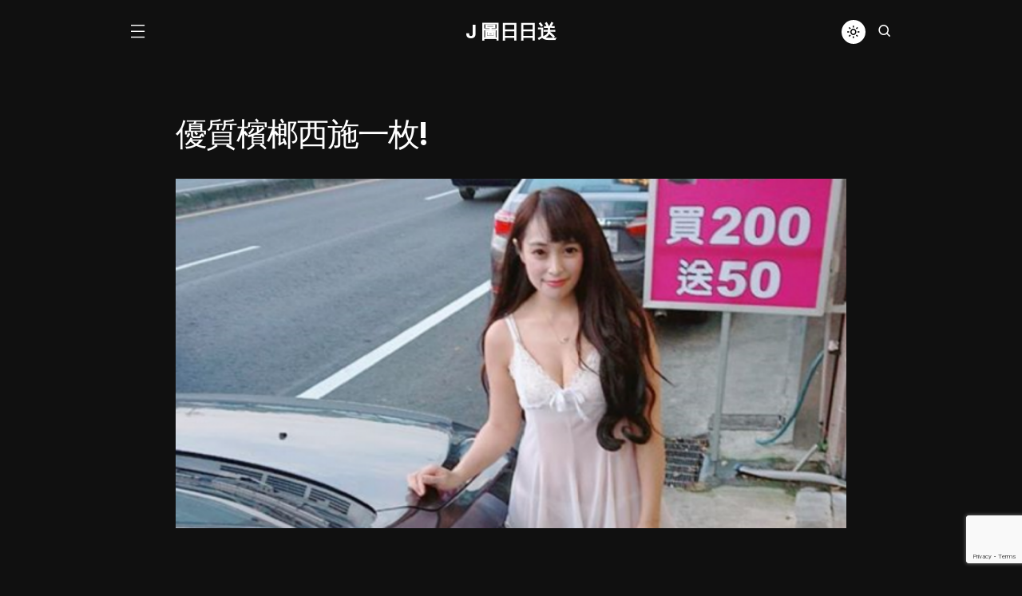

--- FILE ---
content_type: text/html; charset=UTF-8
request_url: https://jpicj.com/2022/03/23/%E5%84%AA%E8%B3%AA%E6%AA%B3%E6%A6%94%E8%A5%BF%E6%96%BD%E4%B8%80%E6%9E%9A/
body_size: 18035
content:
<!doctype html>
<html lang="en-US"
	prefix="og: https://ogp.me/ns#" >
<head>
	<meta charset="UTF-8" />
	<meta name="viewport" content="width=device-width, initial-scale=1" />
	<link rel="profile" href="https://gmpg.org/xfn/11" />
	<title>優質檳榔西施一枚! - j 圖日日送</title>

		<!-- All in One SEO 4.1.8 -->
		<meta name="description" content="之前分享過一個很可愛的檳榔西施，沒想到迴響還蠻大的XD 工藤今天又要分享一位優質的檳榔西施(林巧兒)給大家了，不知道有沒有買一粒送兩粒XD 就算不吃檳榔我也想去買瓶結冰水捧場一下 這種長髮氣質型的檳榔西施真的很少見，完全沒有任何的台味 以後買水買飲料應該都會找這位檳榔西施了&gt;&lt; 來源:林巧兒FB" />
		<meta name="robots" content="max-image-preview:large" />
		<link rel="canonical" href="https://jpicj.com/2022/03/23/%e5%84%aa%e8%b3%aa%e6%aa%b3%e6%a6%94%e8%a5%bf%e6%96%bd%e4%b8%80%e6%9e%9a/" />
		<meta property="og:locale" content="en_US" />
		<meta property="og:site_name" content="j 圖日日送" />
		<meta property="og:type" content="article" />
		<meta property="og:title" content="優質檳榔西施一枚! - j 圖日日送" />
		<meta property="og:description" content="之前分享過一個很可愛的檳榔西施，沒想到迴響還蠻大的XD 工藤今天又要分享一位優質的檳榔西施(林巧兒)給大家了，不知道有沒有買一粒送兩粒XD 就算不吃檳榔我也想去買瓶結冰水捧場一下 這種長髮氣質型的檳榔西施真的很少見，完全沒有任何的台味 以後買水買飲料應該都會找這位檳榔西施了&gt;&lt; 來源:林巧兒FB" />
		<meta property="og:url" content="https://jpicj.com/2022/03/23/%e5%84%aa%e8%b3%aa%e6%aa%b3%e6%a6%94%e8%a5%bf%e6%96%bd%e4%b8%80%e6%9e%9a/" />
		<meta property="og:image" content="https://cdn.jpicj.com/wp-content/uploads/2022/03/23045625/aaaabi4qw.png" />
		<meta property="og:image:secure_url" content="https://cdn.jpicj.com/wp-content/uploads/2022/03/23045625/aaaabi4qw.png" />
		<meta property="og:image:width" content="750" />
		<meta property="og:image:height" content="391" />
		<meta property="article:published_time" content="2022-03-22T21:00:06+00:00" />
		<meta property="article:modified_time" content="2022-03-22T21:00:06+00:00" />
		<meta name="twitter:card" content="summary" />
		<meta name="twitter:title" content="優質檳榔西施一枚! - j 圖日日送" />
		<meta name="twitter:description" content="之前分享過一個很可愛的檳榔西施，沒想到迴響還蠻大的XD 工藤今天又要分享一位優質的檳榔西施(林巧兒)給大家了，不知道有沒有買一粒送兩粒XD 就算不吃檳榔我也想去買瓶結冰水捧場一下 這種長髮氣質型的檳榔西施真的很少見，完全沒有任何的台味 以後買水買飲料應該都會找這位檳榔西施了&gt;&lt; 來源:林巧兒FB" />
		<meta name="twitter:image" content="https://cdn.jpicj.com/wp-content/uploads/2022/03/23045625/aaaabi4qw.png" />
		<script type="application/ld+json" class="aioseo-schema">
			{"@context":"https:\/\/schema.org","@graph":[{"@type":"WebSite","@id":"https:\/\/jpicj.com\/#website","url":"https:\/\/jpicj.com\/","name":"j \u5716\u65e5\u65e5\u9001","description":"\u4f60\u6bcf\u5929\u90fd\u8981\u4e0a\u7684\u8868\u7279\u7248","inLanguage":"en-US","publisher":{"@id":"https:\/\/jpicj.com\/#organization"}},{"@type":"Organization","@id":"https:\/\/jpicj.com\/#organization","name":"j \u5716\u65e5\u65e5\u9001","url":"https:\/\/jpicj.com\/"},{"@type":"BreadcrumbList","@id":"https:\/\/jpicj.com\/2022\/03\/23\/%e5%84%aa%e8%b3%aa%e6%aa%b3%e6%a6%94%e8%a5%bf%e6%96%bd%e4%b8%80%e6%9e%9a\/#breadcrumblist","itemListElement":[{"@type":"ListItem","@id":"https:\/\/jpicj.com\/#listItem","position":1,"item":{"@type":"WebPage","@id":"https:\/\/jpicj.com\/","name":"Home","description":"\u4f60\u6bcf\u5929\u90fd\u8981\u4e0a\u7684\u8868\u7279\u7248","url":"https:\/\/jpicj.com\/"},"nextItem":"https:\/\/jpicj.com\/2022\/#listItem"},{"@type":"ListItem","@id":"https:\/\/jpicj.com\/2022\/#listItem","position":2,"item":{"@type":"WebPage","@id":"https:\/\/jpicj.com\/2022\/","name":"2022","url":"https:\/\/jpicj.com\/2022\/"},"nextItem":"https:\/\/jpicj.com\/2022\/03\/#listItem","previousItem":"https:\/\/jpicj.com\/#listItem"},{"@type":"ListItem","@id":"https:\/\/jpicj.com\/2022\/03\/#listItem","position":3,"item":{"@type":"WebPage","@id":"https:\/\/jpicj.com\/2022\/03\/","name":"March","url":"https:\/\/jpicj.com\/2022\/03\/"},"nextItem":"https:\/\/jpicj.com\/2022\/03\/23\/#listItem","previousItem":"https:\/\/jpicj.com\/2022\/#listItem"},{"@type":"ListItem","@id":"https:\/\/jpicj.com\/2022\/03\/23\/#listItem","position":4,"item":{"@type":"WebPage","@id":"https:\/\/jpicj.com\/2022\/03\/23\/","name":"22","url":"https:\/\/jpicj.com\/2022\/03\/23\/"},"nextItem":"https:\/\/jpicj.com\/2022\/03\/23\/%e5%84%aa%e8%b3%aa%e6%aa%b3%e6%a6%94%e8%a5%bf%e6%96%bd%e4%b8%80%e6%9e%9a\/#listItem","previousItem":"https:\/\/jpicj.com\/2022\/03\/#listItem"},{"@type":"ListItem","@id":"https:\/\/jpicj.com\/2022\/03\/23\/%e5%84%aa%e8%b3%aa%e6%aa%b3%e6%a6%94%e8%a5%bf%e6%96%bd%e4%b8%80%e6%9e%9a\/#listItem","position":5,"item":{"@type":"WebPage","@id":"https:\/\/jpicj.com\/2022\/03\/23\/%e5%84%aa%e8%b3%aa%e6%aa%b3%e6%a6%94%e8%a5%bf%e6%96%bd%e4%b8%80%e6%9e%9a\/","name":"\u512a\u8cea\u6ab3\u6994\u897f\u65bd\u4e00\u679a!","description":"\u4e4b\u524d\u5206\u4eab\u904e\u4e00\u500b\u5f88\u53ef\u611b\u7684\u6ab3\u6994\u897f\u65bd\uff0c\u6c92\u60f3\u5230\u8ff4\u97ff\u9084\u883b\u5927\u7684XD \u5de5\u85e4\u4eca\u5929\u53c8\u8981\u5206\u4eab\u4e00\u4f4d\u512a\u8cea\u7684\u6ab3\u6994\u897f\u65bd(\u6797\u5de7\u5152)\u7d66\u5927\u5bb6\u4e86\uff0c\u4e0d\u77e5\u9053\u6709\u6c92\u6709\u8cb7\u4e00\u7c92\u9001\u5169\u7c92XD \u5c31\u7b97\u4e0d\u5403\u6ab3\u6994\u6211\u4e5f\u60f3\u53bb\u8cb7\u74f6\u7d50\u51b0\u6c34\u6367\u5834\u4e00\u4e0b \u9019\u7a2e\u9577\u9aee\u6c23\u8cea\u578b\u7684\u6ab3\u6994\u897f\u65bd\u771f\u7684\u5f88\u5c11\u898b\uff0c\u5b8c\u5168\u6c92\u6709\u4efb\u4f55\u7684\u53f0\u5473 \u4ee5\u5f8c\u8cb7\u6c34\u8cb7\u98f2\u6599\u61c9\u8a72\u90fd\u6703\u627e\u9019\u4f4d\u6ab3\u6994\u897f\u65bd\u4e86>< \u4f86\u6e90:\u6797\u5de7\u5152FB","url":"https:\/\/jpicj.com\/2022\/03\/23\/%e5%84%aa%e8%b3%aa%e6%aa%b3%e6%a6%94%e8%a5%bf%e6%96%bd%e4%b8%80%e6%9e%9a\/"},"previousItem":"https:\/\/jpicj.com\/2022\/03\/23\/#listItem"}]},{"@type":"Person","@id":"https:\/\/jpicj.com\/author\/user\/#author","url":"https:\/\/jpicj.com\/author\/user\/","name":"user","image":{"@type":"ImageObject","@id":"https:\/\/jpicj.com\/2022\/03\/23\/%e5%84%aa%e8%b3%aa%e6%aa%b3%e6%a6%94%e8%a5%bf%e6%96%bd%e4%b8%80%e6%9e%9a\/#authorImage","url":"https:\/\/secure.gravatar.com\/avatar\/b1998cddeb1a25ccf6398393beeb9247?s=96&d=mm&r=g","width":96,"height":96,"caption":"user"}},{"@type":"WebPage","@id":"https:\/\/jpicj.com\/2022\/03\/23\/%e5%84%aa%e8%b3%aa%e6%aa%b3%e6%a6%94%e8%a5%bf%e6%96%bd%e4%b8%80%e6%9e%9a\/#webpage","url":"https:\/\/jpicj.com\/2022\/03\/23\/%e5%84%aa%e8%b3%aa%e6%aa%b3%e6%a6%94%e8%a5%bf%e6%96%bd%e4%b8%80%e6%9e%9a\/","name":"\u512a\u8cea\u6ab3\u6994\u897f\u65bd\u4e00\u679a! - j \u5716\u65e5\u65e5\u9001","description":"\u4e4b\u524d\u5206\u4eab\u904e\u4e00\u500b\u5f88\u53ef\u611b\u7684\u6ab3\u6994\u897f\u65bd\uff0c\u6c92\u60f3\u5230\u8ff4\u97ff\u9084\u883b\u5927\u7684XD \u5de5\u85e4\u4eca\u5929\u53c8\u8981\u5206\u4eab\u4e00\u4f4d\u512a\u8cea\u7684\u6ab3\u6994\u897f\u65bd(\u6797\u5de7\u5152)\u7d66\u5927\u5bb6\u4e86\uff0c\u4e0d\u77e5\u9053\u6709\u6c92\u6709\u8cb7\u4e00\u7c92\u9001\u5169\u7c92XD \u5c31\u7b97\u4e0d\u5403\u6ab3\u6994\u6211\u4e5f\u60f3\u53bb\u8cb7\u74f6\u7d50\u51b0\u6c34\u6367\u5834\u4e00\u4e0b \u9019\u7a2e\u9577\u9aee\u6c23\u8cea\u578b\u7684\u6ab3\u6994\u897f\u65bd\u771f\u7684\u5f88\u5c11\u898b\uff0c\u5b8c\u5168\u6c92\u6709\u4efb\u4f55\u7684\u53f0\u5473 \u4ee5\u5f8c\u8cb7\u6c34\u8cb7\u98f2\u6599\u61c9\u8a72\u90fd\u6703\u627e\u9019\u4f4d\u6ab3\u6994\u897f\u65bd\u4e86>< \u4f86\u6e90:\u6797\u5de7\u5152FB","inLanguage":"en-US","isPartOf":{"@id":"https:\/\/jpicj.com\/#website"},"breadcrumb":{"@id":"https:\/\/jpicj.com\/2022\/03\/23\/%e5%84%aa%e8%b3%aa%e6%aa%b3%e6%a6%94%e8%a5%bf%e6%96%bd%e4%b8%80%e6%9e%9a\/#breadcrumblist"},"author":"https:\/\/jpicj.com\/author\/user\/#author","creator":"https:\/\/jpicj.com\/author\/user\/#author","image":{"@type":"ImageObject","@id":"https:\/\/jpicj.com\/#mainImage","url":"https:\/\/cdn.jpicj.com\/wp-content\/uploads\/2022\/03\/23045625\/aaaabi4qw.png","width":750,"height":391},"primaryImageOfPage":{"@id":"https:\/\/jpicj.com\/2022\/03\/23\/%e5%84%aa%e8%b3%aa%e6%aa%b3%e6%a6%94%e8%a5%bf%e6%96%bd%e4%b8%80%e6%9e%9a\/#mainImage"},"datePublished":"2022-03-22T21:00:06+08:00","dateModified":"2022-03-22T21:00:06+08:00"},{"@type":"BlogPosting","@id":"https:\/\/jpicj.com\/2022\/03\/23\/%e5%84%aa%e8%b3%aa%e6%aa%b3%e6%a6%94%e8%a5%bf%e6%96%bd%e4%b8%80%e6%9e%9a\/#blogposting","name":"\u512a\u8cea\u6ab3\u6994\u897f\u65bd\u4e00\u679a! - j \u5716\u65e5\u65e5\u9001","description":"\u4e4b\u524d\u5206\u4eab\u904e\u4e00\u500b\u5f88\u53ef\u611b\u7684\u6ab3\u6994\u897f\u65bd\uff0c\u6c92\u60f3\u5230\u8ff4\u97ff\u9084\u883b\u5927\u7684XD \u5de5\u85e4\u4eca\u5929\u53c8\u8981\u5206\u4eab\u4e00\u4f4d\u512a\u8cea\u7684\u6ab3\u6994\u897f\u65bd(\u6797\u5de7\u5152)\u7d66\u5927\u5bb6\u4e86\uff0c\u4e0d\u77e5\u9053\u6709\u6c92\u6709\u8cb7\u4e00\u7c92\u9001\u5169\u7c92XD \u5c31\u7b97\u4e0d\u5403\u6ab3\u6994\u6211\u4e5f\u60f3\u53bb\u8cb7\u74f6\u7d50\u51b0\u6c34\u6367\u5834\u4e00\u4e0b \u9019\u7a2e\u9577\u9aee\u6c23\u8cea\u578b\u7684\u6ab3\u6994\u897f\u65bd\u771f\u7684\u5f88\u5c11\u898b\uff0c\u5b8c\u5168\u6c92\u6709\u4efb\u4f55\u7684\u53f0\u5473 \u4ee5\u5f8c\u8cb7\u6c34\u8cb7\u98f2\u6599\u61c9\u8a72\u90fd\u6703\u627e\u9019\u4f4d\u6ab3\u6994\u897f\u65bd\u4e86>< \u4f86\u6e90:\u6797\u5de7\u5152FB","inLanguage":"en-US","headline":"\u512a\u8cea\u6ab3\u6994\u897f\u65bd\u4e00\u679a!","author":{"@id":"https:\/\/jpicj.com\/author\/user\/#author"},"publisher":{"@id":"https:\/\/jpicj.com\/#organization"},"datePublished":"2022-03-22T21:00:06+08:00","dateModified":"2022-03-22T21:00:06+08:00","articleSection":"\u4e9e\u6d32","mainEntityOfPage":{"@id":"https:\/\/jpicj.com\/2022\/03\/23\/%e5%84%aa%e8%b3%aa%e6%aa%b3%e6%a6%94%e8%a5%bf%e6%96%bd%e4%b8%80%e6%9e%9a\/#webpage"},"isPartOf":{"@id":"https:\/\/jpicj.com\/2022\/03\/23\/%e5%84%aa%e8%b3%aa%e6%aa%b3%e6%a6%94%e8%a5%bf%e6%96%bd%e4%b8%80%e6%9e%9a\/#webpage"},"image":{"@type":"ImageObject","@id":"https:\/\/jpicj.com\/#articleImage","url":"https:\/\/cdn.jpicj.com\/wp-content\/uploads\/2022\/03\/23045625\/aaaabi4qw.png","width":750,"height":391}}]}
		</script>
		<!-- All in One SEO -->

<link rel='dns-prefetch' href='//s.w.org' />
<link href='https://fonts.gstatic.com' crossorigin rel='preconnect' />
<link rel="alternate" type="application/rss+xml" title="j 圖日日送 &raquo; Feed" href="https://jpicj.com/feed/" />
<link rel="alternate" type="application/rss+xml" title="j 圖日日送 &raquo; Comments Feed" href="https://jpicj.com/comments/feed/" />
<link rel="alternate" type="application/rss+xml" title="j 圖日日送 &raquo; 優質檳榔西施一枚! Comments Feed" href="https://jpicj.com/2022/03/23/%e5%84%aa%e8%b3%aa%e6%aa%b3%e6%a6%94%e8%a5%bf%e6%96%bd%e4%b8%80%e6%9e%9a/feed/" />
			<link rel="preload" href="https://jpicj.com/wp-content/plugins/canvas/assets/fonts/canvas-icons.woff" as="font" type="font/woff" crossorigin>
			<script>
window._wpemojiSettings = {"baseUrl":"https:\/\/s.w.org\/images\/core\/emoji\/13.1.0\/72x72\/","ext":".png","svgUrl":"https:\/\/s.w.org\/images\/core\/emoji\/13.1.0\/svg\/","svgExt":".svg","source":{"concatemoji":"https:\/\/jpicj.com\/wp-includes\/js\/wp-emoji-release.min.js?ver=5.9.1"}};
/*! This file is auto-generated */
!function(e,a,t){var n,r,o,i=a.createElement("canvas"),p=i.getContext&&i.getContext("2d");function s(e,t){var a=String.fromCharCode;p.clearRect(0,0,i.width,i.height),p.fillText(a.apply(this,e),0,0);e=i.toDataURL();return p.clearRect(0,0,i.width,i.height),p.fillText(a.apply(this,t),0,0),e===i.toDataURL()}function c(e){var t=a.createElement("script");t.src=e,t.defer=t.type="text/javascript",a.getElementsByTagName("head")[0].appendChild(t)}for(o=Array("flag","emoji"),t.supports={everything:!0,everythingExceptFlag:!0},r=0;r<o.length;r++)t.supports[o[r]]=function(e){if(!p||!p.fillText)return!1;switch(p.textBaseline="top",p.font="600 32px Arial",e){case"flag":return s([127987,65039,8205,9895,65039],[127987,65039,8203,9895,65039])?!1:!s([55356,56826,55356,56819],[55356,56826,8203,55356,56819])&&!s([55356,57332,56128,56423,56128,56418,56128,56421,56128,56430,56128,56423,56128,56447],[55356,57332,8203,56128,56423,8203,56128,56418,8203,56128,56421,8203,56128,56430,8203,56128,56423,8203,56128,56447]);case"emoji":return!s([10084,65039,8205,55357,56613],[10084,65039,8203,55357,56613])}return!1}(o[r]),t.supports.everything=t.supports.everything&&t.supports[o[r]],"flag"!==o[r]&&(t.supports.everythingExceptFlag=t.supports.everythingExceptFlag&&t.supports[o[r]]);t.supports.everythingExceptFlag=t.supports.everythingExceptFlag&&!t.supports.flag,t.DOMReady=!1,t.readyCallback=function(){t.DOMReady=!0},t.supports.everything||(n=function(){t.readyCallback()},a.addEventListener?(a.addEventListener("DOMContentLoaded",n,!1),e.addEventListener("load",n,!1)):(e.attachEvent("onload",n),a.attachEvent("onreadystatechange",function(){"complete"===a.readyState&&t.readyCallback()})),(n=t.source||{}).concatemoji?c(n.concatemoji):n.wpemoji&&n.twemoji&&(c(n.twemoji),c(n.wpemoji)))}(window,document,window._wpemojiSettings);
</script>
<style>
img.wp-smiley,
img.emoji {
	display: inline !important;
	border: none !important;
	box-shadow: none !important;
	height: 1em !important;
	width: 1em !important;
	margin: 0 0.07em !important;
	vertical-align: -0.1em !important;
	background: none !important;
	padding: 0 !important;
}
</style>
	<link rel='stylesheet' id='canvas-css'  href='https://jpicj.com/wp-content/plugins/canvas/assets/css/canvas.css?ver=2.3.4.1' media='all' />
<link rel='alternate stylesheet' id='powerkit-icons-css'  href='https://jpicj.com/wp-content/plugins/powerkit/assets/fonts/powerkit-icons.woff?ver=2.6.8' as='font' type='font/wof' crossorigin />
<link rel='stylesheet' id='powerkit-css'  href='https://jpicj.com/wp-content/plugins/powerkit/assets/css/powerkit.css?ver=2.6.8' media='all' />
<link rel='stylesheet' id='wp-block-library-css'  href='https://jpicj.com/wp-includes/css/dist/block-library/style.min.css?ver=5.9.1' media='all' />
<link rel='stylesheet' id='canvas-block-alert-style-css'  href='https://jpicj.com/wp-content/plugins/canvas/components/basic-elements/block-alert/block.css?ver=1647333576' media='all' />
<link rel='stylesheet' id='canvas-block-progress-style-css'  href='https://jpicj.com/wp-content/plugins/canvas/components/basic-elements/block-progress/block.css?ver=1647333576' media='all' />
<link rel='stylesheet' id='canvas-block-collapsibles-style-css'  href='https://jpicj.com/wp-content/plugins/canvas/components/basic-elements/block-collapsibles/block.css?ver=1647333576' media='all' />
<link rel='stylesheet' id='canvas-block-tabs-style-css'  href='https://jpicj.com/wp-content/plugins/canvas/components/basic-elements/block-tabs/block.css?ver=1647333576' media='all' />
<link rel='stylesheet' id='canvas-block-section-heading-style-css'  href='https://jpicj.com/wp-content/plugins/canvas/components/basic-elements/block-section-heading/block.css?ver=1647333576' media='all' />
<link rel='stylesheet' id='canvas-block-row-style-css'  href='https://jpicj.com/wp-content/plugins/canvas/components/layout-blocks/block-row/block-row.css?ver=1647333576' media='all' />
<link rel='stylesheet' id='canvas-justified-gallery-block-style-css'  href='https://jpicj.com/wp-content/plugins/canvas/components/justified-gallery/block/block-justified-gallery.css?ver=1647333576' media='all' />
<link rel='stylesheet' id='canvas-slider-gallery-block-style-css'  href='https://jpicj.com/wp-content/plugins/canvas/components/slider-gallery/block/block-slider-gallery.css?ver=1647333576' media='all' />
<link rel='stylesheet' id='canvas-block-posts-sidebar-css'  href='https://jpicj.com/wp-content/plugins/canvas/components/posts/block-posts-sidebar/block-posts-sidebar.css?ver=1647333576' media='all' />
<style id='global-styles-inline-css'>
body{--wp--preset--color--black: #000000;--wp--preset--color--cyan-bluish-gray: #abb8c3;--wp--preset--color--white: #FFFFFF;--wp--preset--color--pale-pink: #f78da7;--wp--preset--color--vivid-red: #cf2e2e;--wp--preset--color--luminous-vivid-orange: #ff6900;--wp--preset--color--luminous-vivid-amber: #fcb900;--wp--preset--color--light-green-cyan: #7bdcb5;--wp--preset--color--vivid-green-cyan: #00d084;--wp--preset--color--pale-cyan-blue: #8ed1fc;--wp--preset--color--vivid-cyan-blue: #0693e3;--wp--preset--color--vivid-purple: #9b51e0;--wp--preset--color--blue: #59BACC;--wp--preset--color--green: #03a988;--wp--preset--color--orange: #FFBC49;--wp--preset--color--red: #fb0d48;--wp--preset--color--gray-50: #f8f9fa;--wp--preset--color--gray-100: #f8f9fb;--wp--preset--color--gray-200: #e9ecef;--wp--preset--color--secondary: #818181;--wp--preset--gradient--vivid-cyan-blue-to-vivid-purple: linear-gradient(135deg,rgba(6,147,227,1) 0%,rgb(155,81,224) 100%);--wp--preset--gradient--light-green-cyan-to-vivid-green-cyan: linear-gradient(135deg,rgb(122,220,180) 0%,rgb(0,208,130) 100%);--wp--preset--gradient--luminous-vivid-amber-to-luminous-vivid-orange: linear-gradient(135deg,rgba(252,185,0,1) 0%,rgba(255,105,0,1) 100%);--wp--preset--gradient--luminous-vivid-orange-to-vivid-red: linear-gradient(135deg,rgba(255,105,0,1) 0%,rgb(207,46,46) 100%);--wp--preset--gradient--very-light-gray-to-cyan-bluish-gray: linear-gradient(135deg,rgb(238,238,238) 0%,rgb(169,184,195) 100%);--wp--preset--gradient--cool-to-warm-spectrum: linear-gradient(135deg,rgb(74,234,220) 0%,rgb(151,120,209) 20%,rgb(207,42,186) 40%,rgb(238,44,130) 60%,rgb(251,105,98) 80%,rgb(254,248,76) 100%);--wp--preset--gradient--blush-light-purple: linear-gradient(135deg,rgb(255,206,236) 0%,rgb(152,150,240) 100%);--wp--preset--gradient--blush-bordeaux: linear-gradient(135deg,rgb(254,205,165) 0%,rgb(254,45,45) 50%,rgb(107,0,62) 100%);--wp--preset--gradient--luminous-dusk: linear-gradient(135deg,rgb(255,203,112) 0%,rgb(199,81,192) 50%,rgb(65,88,208) 100%);--wp--preset--gradient--pale-ocean: linear-gradient(135deg,rgb(255,245,203) 0%,rgb(182,227,212) 50%,rgb(51,167,181) 100%);--wp--preset--gradient--electric-grass: linear-gradient(135deg,rgb(202,248,128) 0%,rgb(113,206,126) 100%);--wp--preset--gradient--midnight: linear-gradient(135deg,rgb(2,3,129) 0%,rgb(40,116,252) 100%);--wp--preset--duotone--dark-grayscale: url('#wp-duotone-dark-grayscale');--wp--preset--duotone--grayscale: url('#wp-duotone-grayscale');--wp--preset--duotone--purple-yellow: url('#wp-duotone-purple-yellow');--wp--preset--duotone--blue-red: url('#wp-duotone-blue-red');--wp--preset--duotone--midnight: url('#wp-duotone-midnight');--wp--preset--duotone--magenta-yellow: url('#wp-duotone-magenta-yellow');--wp--preset--duotone--purple-green: url('#wp-duotone-purple-green');--wp--preset--duotone--blue-orange: url('#wp-duotone-blue-orange');--wp--preset--font-size--small: 13px;--wp--preset--font-size--medium: 20px;--wp--preset--font-size--large: 36px;--wp--preset--font-size--x-large: 42px;}.has-black-color{color: var(--wp--preset--color--black) !important;}.has-cyan-bluish-gray-color{color: var(--wp--preset--color--cyan-bluish-gray) !important;}.has-white-color{color: var(--wp--preset--color--white) !important;}.has-pale-pink-color{color: var(--wp--preset--color--pale-pink) !important;}.has-vivid-red-color{color: var(--wp--preset--color--vivid-red) !important;}.has-luminous-vivid-orange-color{color: var(--wp--preset--color--luminous-vivid-orange) !important;}.has-luminous-vivid-amber-color{color: var(--wp--preset--color--luminous-vivid-amber) !important;}.has-light-green-cyan-color{color: var(--wp--preset--color--light-green-cyan) !important;}.has-vivid-green-cyan-color{color: var(--wp--preset--color--vivid-green-cyan) !important;}.has-pale-cyan-blue-color{color: var(--wp--preset--color--pale-cyan-blue) !important;}.has-vivid-cyan-blue-color{color: var(--wp--preset--color--vivid-cyan-blue) !important;}.has-vivid-purple-color{color: var(--wp--preset--color--vivid-purple) !important;}.has-black-background-color{background-color: var(--wp--preset--color--black) !important;}.has-cyan-bluish-gray-background-color{background-color: var(--wp--preset--color--cyan-bluish-gray) !important;}.has-white-background-color{background-color: var(--wp--preset--color--white) !important;}.has-pale-pink-background-color{background-color: var(--wp--preset--color--pale-pink) !important;}.has-vivid-red-background-color{background-color: var(--wp--preset--color--vivid-red) !important;}.has-luminous-vivid-orange-background-color{background-color: var(--wp--preset--color--luminous-vivid-orange) !important;}.has-luminous-vivid-amber-background-color{background-color: var(--wp--preset--color--luminous-vivid-amber) !important;}.has-light-green-cyan-background-color{background-color: var(--wp--preset--color--light-green-cyan) !important;}.has-vivid-green-cyan-background-color{background-color: var(--wp--preset--color--vivid-green-cyan) !important;}.has-pale-cyan-blue-background-color{background-color: var(--wp--preset--color--pale-cyan-blue) !important;}.has-vivid-cyan-blue-background-color{background-color: var(--wp--preset--color--vivid-cyan-blue) !important;}.has-vivid-purple-background-color{background-color: var(--wp--preset--color--vivid-purple) !important;}.has-black-border-color{border-color: var(--wp--preset--color--black) !important;}.has-cyan-bluish-gray-border-color{border-color: var(--wp--preset--color--cyan-bluish-gray) !important;}.has-white-border-color{border-color: var(--wp--preset--color--white) !important;}.has-pale-pink-border-color{border-color: var(--wp--preset--color--pale-pink) !important;}.has-vivid-red-border-color{border-color: var(--wp--preset--color--vivid-red) !important;}.has-luminous-vivid-orange-border-color{border-color: var(--wp--preset--color--luminous-vivid-orange) !important;}.has-luminous-vivid-amber-border-color{border-color: var(--wp--preset--color--luminous-vivid-amber) !important;}.has-light-green-cyan-border-color{border-color: var(--wp--preset--color--light-green-cyan) !important;}.has-vivid-green-cyan-border-color{border-color: var(--wp--preset--color--vivid-green-cyan) !important;}.has-pale-cyan-blue-border-color{border-color: var(--wp--preset--color--pale-cyan-blue) !important;}.has-vivid-cyan-blue-border-color{border-color: var(--wp--preset--color--vivid-cyan-blue) !important;}.has-vivid-purple-border-color{border-color: var(--wp--preset--color--vivid-purple) !important;}.has-vivid-cyan-blue-to-vivid-purple-gradient-background{background: var(--wp--preset--gradient--vivid-cyan-blue-to-vivid-purple) !important;}.has-light-green-cyan-to-vivid-green-cyan-gradient-background{background: var(--wp--preset--gradient--light-green-cyan-to-vivid-green-cyan) !important;}.has-luminous-vivid-amber-to-luminous-vivid-orange-gradient-background{background: var(--wp--preset--gradient--luminous-vivid-amber-to-luminous-vivid-orange) !important;}.has-luminous-vivid-orange-to-vivid-red-gradient-background{background: var(--wp--preset--gradient--luminous-vivid-orange-to-vivid-red) !important;}.has-very-light-gray-to-cyan-bluish-gray-gradient-background{background: var(--wp--preset--gradient--very-light-gray-to-cyan-bluish-gray) !important;}.has-cool-to-warm-spectrum-gradient-background{background: var(--wp--preset--gradient--cool-to-warm-spectrum) !important;}.has-blush-light-purple-gradient-background{background: var(--wp--preset--gradient--blush-light-purple) !important;}.has-blush-bordeaux-gradient-background{background: var(--wp--preset--gradient--blush-bordeaux) !important;}.has-luminous-dusk-gradient-background{background: var(--wp--preset--gradient--luminous-dusk) !important;}.has-pale-ocean-gradient-background{background: var(--wp--preset--gradient--pale-ocean) !important;}.has-electric-grass-gradient-background{background: var(--wp--preset--gradient--electric-grass) !important;}.has-midnight-gradient-background{background: var(--wp--preset--gradient--midnight) !important;}.has-small-font-size{font-size: var(--wp--preset--font-size--small) !important;}.has-medium-font-size{font-size: var(--wp--preset--font-size--medium) !important;}.has-large-font-size{font-size: var(--wp--preset--font-size--large) !important;}.has-x-large-font-size{font-size: var(--wp--preset--font-size--x-large) !important;}
</style>
<link rel='stylesheet' id='canvas-block-heading-style-css'  href='https://jpicj.com/wp-content/plugins/canvas/components/content-formatting/block-heading/block.css?ver=1647333576' media='all' />
<link rel='stylesheet' id='canvas-block-list-style-css'  href='https://jpicj.com/wp-content/plugins/canvas/components/content-formatting/block-list/block.css?ver=1647333576' media='all' />
<link rel='stylesheet' id='canvas-block-paragraph-style-css'  href='https://jpicj.com/wp-content/plugins/canvas/components/content-formatting/block-paragraph/block.css?ver=1647333576' media='all' />
<link rel='stylesheet' id='canvas-block-separator-style-css'  href='https://jpicj.com/wp-content/plugins/canvas/components/content-formatting/block-separator/block.css?ver=1647333576' media='all' />
<link rel='stylesheet' id='canvas-block-group-style-css'  href='https://jpicj.com/wp-content/plugins/canvas/components/basic-elements/block-group/block.css?ver=1647333576' media='all' />
<link rel='stylesheet' id='canvas-block-cover-style-css'  href='https://jpicj.com/wp-content/plugins/canvas/components/basic-elements/block-cover/block.css?ver=1647333576' media='all' />
<link rel='stylesheet' id='jpicjplugin-css'  href='https://jpicj.com/wp-content/plugins/jpicjplugin/public/css/jpicjplugin-public.css?ver=1.0.0' media='all' />
<link rel='stylesheet' id='powerkit-author-box-css'  href='https://jpicj.com/wp-content/plugins/powerkit/modules/author-box/public/css/public-powerkit-author-box.css?ver=2.6.8' media='all' />
<link rel='stylesheet' id='powerkit-basic-elements-css'  href='https://jpicj.com/wp-content/plugins/powerkit/modules/basic-elements/public/css/public-powerkit-basic-elements.css?ver=2.6.8' media='screen' />
<link rel='stylesheet' id='powerkit-coming-soon-css'  href='https://jpicj.com/wp-content/plugins/powerkit/modules/coming-soon/public/css/public-powerkit-coming-soon.css?ver=2.6.8' media='all' />
<link rel='stylesheet' id='powerkit-content-formatting-css'  href='https://jpicj.com/wp-content/plugins/powerkit/modules/content-formatting/public/css/public-powerkit-content-formatting.css?ver=2.6.8' media='all' />
<link rel='stylesheet' id='powerkit-сontributors-css'  href='https://jpicj.com/wp-content/plugins/powerkit/modules/contributors/public/css/public-powerkit-contributors.css?ver=2.6.8' media='all' />
<link rel='stylesheet' id='powerkit-facebook-css'  href='https://jpicj.com/wp-content/plugins/powerkit/modules/facebook/public/css/public-powerkit-facebook.css?ver=2.6.8' media='all' />
<link rel='stylesheet' id='powerkit-featured-categories-css'  href='https://jpicj.com/wp-content/plugins/powerkit/modules/featured-categories/public/css/public-powerkit-featured-categories.css?ver=2.6.8' media='all' />
<link rel='stylesheet' id='powerkit-inline-posts-css'  href='https://jpicj.com/wp-content/plugins/powerkit/modules/inline-posts/public/css/public-powerkit-inline-posts.css?ver=2.6.8' media='all' />
<link rel='stylesheet' id='powerkit-justified-gallery-css'  href='https://jpicj.com/wp-content/plugins/powerkit/modules/justified-gallery/public/css/public-powerkit-justified-gallery.css?ver=2.6.8' media='all' />
<link rel='stylesheet' id='glightbox-css'  href='https://jpicj.com/wp-content/plugins/powerkit/modules/lightbox/public/css/glightbox.min.css?ver=2.6.8' media='all' />
<link rel='stylesheet' id='powerkit-lightbox-css'  href='https://jpicj.com/wp-content/plugins/powerkit/modules/lightbox/public/css/public-powerkit-lightbox.css?ver=2.6.8' media='all' />
<link rel='stylesheet' id='powerkit-widget-posts-css'  href='https://jpicj.com/wp-content/plugins/powerkit/modules/posts/public/css/public-powerkit-widget-posts.css?ver=2.6.8' media='all' />
<link rel='stylesheet' id='powerkit-scroll-to-top-css'  href='https://jpicj.com/wp-content/plugins/powerkit/modules/scroll-to-top/public/css/public-powerkit-scroll-to-top.css?ver=2.6.8' media='all' />
<link rel='stylesheet' id='powerkit-slider-gallery-css'  href='https://jpicj.com/wp-content/plugins/powerkit/modules/slider-gallery/public/css/public-powerkit-slider-gallery.css?ver=2.6.8' media='all' />
<link rel='stylesheet' id='powerkit-social-links-css'  href='https://jpicj.com/wp-content/plugins/powerkit/modules/social-links/public/css/public-powerkit-social-links.css?ver=2.6.8' media='all' />
<link rel='stylesheet' id='powerkit-table-of-contents-css'  href='https://jpicj.com/wp-content/plugins/powerkit/modules/table-of-contents/public/css/public-powerkit-table-of-contents.css?ver=2.6.8' media='all' />
<link rel='stylesheet' id='powerkit-widget-about-css'  href='https://jpicj.com/wp-content/plugins/powerkit/modules/widget-about/public/css/public-powerkit-widget-about.css?ver=2.6.8' media='all' />
<link rel='stylesheet' id='magnific-popup-css'  href='https://jpicj.com/wp-content/themes/astia/assets/css/magnific-popup.css?ver=1.0.3' media='all' />
<link rel='stylesheet' id='sight-css'  href='https://jpicj.com/wp-content/plugins/sight/render/css/sight.css?ver=1647333598' media='all' />
<link rel='stylesheet' id='sight-common-css'  href='https://jpicj.com/wp-content/plugins/sight/render/css/sight-common.css?ver=1647333598' media='all' />
<link rel='stylesheet' id='sight-lightbox-css'  href='https://jpicj.com/wp-content/plugins/sight/render/css/sight-lightbox.css?ver=1647333598' media='all' />
<style id='csco-elementor-editor-inline-css'>
:root {  --cs-desktop-container: 1336px; --cs-tablet-container: 992px; --cs-mobile-container: 768px; }
</style>
<link rel='stylesheet' id='csco-styles-css'  href='https://jpicj.com/wp-content/themes/astia/style.css?ver=1.0.3' media='all' />
<style id='csco-styles-inline-css'>
.searchwp-live-search-no-min-chars:after { content: "Continue typing" }
</style>
<script src='https://jpicj.com/wp-includes/js/jquery/jquery.min.js?ver=3.6.0' id='jquery-core-js'></script>
<script src='https://jpicj.com/wp-includes/js/jquery/jquery-migrate.min.js?ver=3.3.2' id='jquery-migrate-js'></script>
<script src='https://jpicj.com/wp-content/plugins/jpicjplugin/public/js/jpicjplugin-public.js?ver=1.0.0' id='jpicjplugin-js'></script>
<link rel="https://api.w.org/" href="https://jpicj.com/wp-json/" /><link rel="alternate" type="application/json" href="https://jpicj.com/wp-json/wp/v2/posts/28399" /><link rel="EditURI" type="application/rsd+xml" title="RSD" href="https://jpicj.com/xmlrpc.php?rsd" />
<link rel="wlwmanifest" type="application/wlwmanifest+xml" href="https://jpicj.com/wp-includes/wlwmanifest.xml" /> 
<meta name="generator" content="WordPress 5.9.1" />
<link rel='shortlink' href='https://jpicj.com/?p=28399' />
<link rel="alternate" type="application/json+oembed" href="https://jpicj.com/wp-json/oembed/1.0/embed?url=https%3A%2F%2Fjpicj.com%2F2022%2F03%2F23%2F%25e5%2584%25aa%25e8%25b3%25aa%25e6%25aa%25b3%25e6%25a6%2594%25e8%25a5%25bf%25e6%2596%25bd%25e4%25b8%2580%25e6%259e%259a%2F" />
<link rel="alternate" type="text/xml+oembed" href="https://jpicj.com/wp-json/oembed/1.0/embed?url=https%3A%2F%2Fjpicj.com%2F2022%2F03%2F23%2F%25e5%2584%25aa%25e8%25b3%25aa%25e6%25aa%25b3%25e6%25a6%2594%25e8%25a5%25bf%25e6%2596%25bd%25e4%25b8%2580%25e6%259e%259a%2F&#038;format=xml" />
<!-- Google tag (gtag.js) -->
<script async src="https://www.googletagmanager.com/gtag/js?id=G-M8C3YR6P6W"></script>
<script>
  window.dataLayer = window.dataLayer || [];
  function gtag(){dataLayer.push(arguments);}
  gtag('js', new Date());

  gtag('config', 'G-M8C3YR6P6W');
</script>
<style id='csco-theme-typography'>
	:root {
		/* Base Font */
		--cs-font-base-family: Inter;
		--cs-font-base-size: 1.25rem;
		--cs-font-base-weight: 400;
		--cs-font-base-style: normal;
		--cs-font-base-letter-spacing: -0.025em;
		--cs-font-base-line-height: 1.5;

		/* Primary Font */
		--cs-font-primary-family: Inter;
		--cs-font-primary-size: 0.875rem;
		--cs-font-primary-weight: 600;
		--cs-font-primary-style: normal;
		--cs-font-primary-letter-spacing: -0.025em;
		--cs-font-primary-text-transform: none;

		/* Secondary Font */
		--cs-font-secondary-family: Inter;
		--cs-font-secondary-size: 0.875rem;
		--cs-font-secondary-weight: 400;
		--cs-font-secondary-style: normal;
		--cs-font-secondary-letter-spacing: normal;
		--cs-font-secondary-text-transform: none;

		/* Category Font */
		--cs-font-category-family: Inter;
		--cs-font-category-size: 0.8125rem;
		--cs-font-category-weight: 400;
		--cs-font-category-style: normal;
		--cs-font-category-letter-spacing: normal;
		--cs-font-category-text-transform: none;

		/* Meta Font */
		--cs-font-meta-family: Inter;
		--cs-font-meta-size: 0.8125rem;
		--cs-font-meta-weight: 400;
		--cs-font-meta-style: normal;
		--cs-font-meta-letter-spacing: normal;
		--cs-font-meta-text-transform: none;

		/* Tags Font */
		--cs-font-tags-family: Inter;
		--cs-font-tags-size: 1rem;
		--cs-font-tags-weight: 400;
		--cs-font-tags-style: normal;
		--cs-font-tags-letter-spacing: normal;
		--cs-font-tags-text-transform: none;

		/* Input Font */
		--cs-font-input-family: Inter;
		--cs-font-input-size: 0.875rem;
		--cs-font-input-weight: 400;
		--cs-font-input-style: normal;
		--cs-font-input-letter-spacing: normal;
		--cs-font-input-text-transform: none;

		/* Category Filter Font */
		--cs-font-category-filter-family:Inter;
		--cs-font-category-filter-size: 1.25rem;
		--cs-font-category-filter-weight: 400;
		--cs-font-category-filter-letter-spacing: normal;
		--cs-font-category-filter-text-transform: none;

		/* Post Subtitle */
		--cs-font-post-subtitle-family: Inter;
		--cs-font-post-subtitle-font-weight: 400;
		--cs-font-post-subtitle-size: 1.25rem;
		--cs-font-post-subtitle-letter-spacing: normal;

		/* Post Content */
		--cs-font-post-content-family: "Inter", sans-serif;
		--cs-font-post-content-size: 1rem;
		--cs-font-post-content-letter-spacing: normal;

		/* Entry Summary */
		--cs-font-entry-summary-family: Inter;
		--cs-font-entry-summary-font-weight: 400;
		--cs-font-entry-summary-size: 1.5rem;
		--cs-font-entry-summary-letter-spacing: normal;

		/* Entry Excerpt */
		--cs-font-entry-excerpt-family: Inter;
		--cs-font-entry-excerpt-font-weight: 400;
		--cs-font-entry-excerpt-size: 1rem;
		--cs-font-entry-excerpt-letter-spacing: normal;

		/* Logos --------------- */

		/* Main Logo */
		--cs-font-main-logo-family: Inter;
		--cs-font-main-logo-size: 1.5rem;
		--cs-font-main-logo-weight: 700;
		--cs-font-main-logo-text-transform: uppercase;

		/* Footer Logo */
		--cs-font-footer-logo-family: Inter;
		--cs-font-footer-logo-size: 1.5rem;
		--cs-font-footer-logo-weight: 700;
		--cs-font-footer-logo-letter-spacing: normal;
		--cs-font-footer-logo-text-transform: uppercase;

		/* Menu Font --------------- */

		/* Menu */
		/* Used for main top level menu elements. */
		--cs-font-menu-family: Inter;
		--cs-font-menu-size: 0.875rem;
		--cs-font-menu-weight: 500;
		--cs-font-menu-style: normal;
		--cs-font-menu-letter-spacing: -0.025em;
		--cs-font-menu-text-transform: none;

		/* Submenu Font */
		/* Used for submenu elements. */
		--cs-font-submenu-family: Inter;
		--cs-font-submenu-size: 0.875rem;
		--cs-font-submenu-weight: 400;
		--cs-font-submenu-style: normal;
		--cs-font-submenu-line-height: 1.5;
		--cs-font-submenu-letter-spacing: normal;
		--cs-font-submenu-text-transform: none;

		/* Footer Menu */
		--cs-font-footer-menu-family: Inter;
		--cs-font-footer-menu-size: 1rem;
		--cs-font-footer-menu-weight: 500;
		--cs-font-footer-menu-style: normal;
		--cs-font-footer-menu-letter-spacing: -0.05em;
		--cs-font-footer-menu-text-transform: none;

		/* Footer Submenu Font */
		--cs-font-footer-submenu-family: Inter;
		--cs-font-footer-submenu-size: 0.875rem;
		--cs-font-footer-submenu-weight: 400;
		--cs-font-footer-submenu-style: normal;
		--cs-font-footer-submenu-line-height: 1.5;
		--cs-font-footer-submenu-letter-spacing: normal;
		--cs-font-footer-submenu-text-transform: none;

		/* Headings --------------- */

		/* Headings */
		--cs-font-headings-family: Inter;
		--cs-font-headings-weight: 500;
		--cs-font-headings-style: normal;
		--cs-font-headings-line-height: 1.2;
		--cs-font-headings-letter-spacing: -0.05em;
		--cs-font-headings-text-transform: none;

		/* Section Headings --------------- */
		--cs-font-section-headings-family: Inter;
		--cs-font-section-headings-size: 1.25rem;
		--cs-font-section-headings-weight: 500;
		--cs-font-section-headings-style: normal;
		--cs-font-section-headings-letter-spacing: -0.05em;
		--cs-font-section-headings-text-transform: none;
	}
</style>
<style id="kirki-inline-styles">:root, [data-site-scheme="default"]{--cs-color-site-background:#ffffff;--cs-color-search-background:#ebebeb;--cs-color-submenu-background:#000000;--cs-color-footer-background:#000000;}[data-site-scheme="default"]{--cs-color-header-background:#ffffff;}:root, [data-scheme="default"]{--cs-color-primary:#000000;--cs-color-primary-contrast:#ffffff;--cs-color-secondary:#838486;--cs-color-accent:#838486;--cs-color-accent-contrast:#ffffff;--cs-color-category:#000000;--cs-color-category-hover:#818181;--cs-color-button:#000000;--cs-color-button-contrast:#ffffff;--cs-color-button-hover:#242424;--cs-color-button-hover-contrast:#ffffff;--cs-color-overlay-background:rgba(0,0,0,0.25);}[data-scheme="default"] .cnvs-block-section-heading .cnvs-section-title{--cnvs-section-heading-color:#000000;}[data-site-scheme="dark"]{--cs-color-site-background:#101010;--cs-color-header-background:#101010;--cs-color-search-background:#000000;--cs-color-submenu-background:#000000;--cs-color-footer-background:#101010;}[data-scheme="dark"]{--cs-color-primary:#ffffff;--cs-color-primary-contrast:#000000;--cs-color-accent:#838486;--cs-color-accent-contrast:#000000;--cs-color-category:#FFFFFF;--cs-color-category-hover:#858585;--cs-color-button:#000000;--cs-color-button-contrast:#ffffff;--cs-color-button-hover:#242424;--cs-color-button-hover-contrast:#ffffff;--cs-color-overlay-background:rgba(0,0,0,0.25);}[data-scheme="dark"] .cnvs-block-section-heading .cnvs-section-title{--cnvs-section-heading-color:#ffffff;}:root{--cs-layout-elements-border-radius:0px;--cs-thumbnail-border-radius:0px;--cs-button-border-radius:3px;--cs-header-height:80px;--cs-footer-padding:2rem;}:root .cnvs-block-section-heading, [data-scheme="default"] .cnvs-block-section-heading, [data-scheme="dark"] [data-scheme="default"] .cnvs-block-section-heading{--cnvs-section-heading-border-color:#e9ecef;}[data-scheme="dark"] .cnvs-block-section-heading{--cnvs-section-heading-border-color:#49494b;}.cs-posts-area__home.cs-posts-area__grid{--cs-posts-area-grid-columns:3!important;}.cs-posts-area__archive.cs-posts-area__grid{--cs-posts-area-grid-columns:3!important;}@media (max-width: 1019px){.cs-posts-area__home.cs-posts-area__grid{--cs-posts-area-grid-columns:2!important;}.cs-posts-area__archive.cs-posts-area__grid{--cs-posts-area-grid-columns:2!important;}}@media (max-width: 599px){.cs-posts-area__home.cs-posts-area__grid{--cs-posts-area-grid-columns:1!important;}.cs-posts-area__archive.cs-posts-area__grid{--cs-posts-area-grid-columns:1!important;}}/* cyrillic-ext */
@font-face {
  font-family: 'Inter';
  font-style: normal;
  font-weight: 300;
  font-display: swap;
  src: url(https://jpicj.com/wp-content/fonts/inter/font) format('woff');
  unicode-range: U+0460-052F, U+1C80-1C8A, U+20B4, U+2DE0-2DFF, U+A640-A69F, U+FE2E-FE2F;
}
/* cyrillic */
@font-face {
  font-family: 'Inter';
  font-style: normal;
  font-weight: 300;
  font-display: swap;
  src: url(https://jpicj.com/wp-content/fonts/inter/font) format('woff');
  unicode-range: U+0301, U+0400-045F, U+0490-0491, U+04B0-04B1, U+2116;
}
/* greek-ext */
@font-face {
  font-family: 'Inter';
  font-style: normal;
  font-weight: 300;
  font-display: swap;
  src: url(https://jpicj.com/wp-content/fonts/inter/font) format('woff');
  unicode-range: U+1F00-1FFF;
}
/* greek */
@font-face {
  font-family: 'Inter';
  font-style: normal;
  font-weight: 300;
  font-display: swap;
  src: url(https://jpicj.com/wp-content/fonts/inter/font) format('woff');
  unicode-range: U+0370-0377, U+037A-037F, U+0384-038A, U+038C, U+038E-03A1, U+03A3-03FF;
}
/* vietnamese */
@font-face {
  font-family: 'Inter';
  font-style: normal;
  font-weight: 300;
  font-display: swap;
  src: url(https://jpicj.com/wp-content/fonts/inter/font) format('woff');
  unicode-range: U+0102-0103, U+0110-0111, U+0128-0129, U+0168-0169, U+01A0-01A1, U+01AF-01B0, U+0300-0301, U+0303-0304, U+0308-0309, U+0323, U+0329, U+1EA0-1EF9, U+20AB;
}
/* latin-ext */
@font-face {
  font-family: 'Inter';
  font-style: normal;
  font-weight: 300;
  font-display: swap;
  src: url(https://jpicj.com/wp-content/fonts/inter/font) format('woff');
  unicode-range: U+0100-02BA, U+02BD-02C5, U+02C7-02CC, U+02CE-02D7, U+02DD-02FF, U+0304, U+0308, U+0329, U+1D00-1DBF, U+1E00-1E9F, U+1EF2-1EFF, U+2020, U+20A0-20AB, U+20AD-20C0, U+2113, U+2C60-2C7F, U+A720-A7FF;
}
/* latin */
@font-face {
  font-family: 'Inter';
  font-style: normal;
  font-weight: 300;
  font-display: swap;
  src: url(https://jpicj.com/wp-content/fonts/inter/font) format('woff');
  unicode-range: U+0000-00FF, U+0131, U+0152-0153, U+02BB-02BC, U+02C6, U+02DA, U+02DC, U+0304, U+0308, U+0329, U+2000-206F, U+20AC, U+2122, U+2191, U+2193, U+2212, U+2215, U+FEFF, U+FFFD;
}
/* cyrillic-ext */
@font-face {
  font-family: 'Inter';
  font-style: normal;
  font-weight: 400;
  font-display: swap;
  src: url(https://jpicj.com/wp-content/fonts/inter/font) format('woff');
  unicode-range: U+0460-052F, U+1C80-1C8A, U+20B4, U+2DE0-2DFF, U+A640-A69F, U+FE2E-FE2F;
}
/* cyrillic */
@font-face {
  font-family: 'Inter';
  font-style: normal;
  font-weight: 400;
  font-display: swap;
  src: url(https://jpicj.com/wp-content/fonts/inter/font) format('woff');
  unicode-range: U+0301, U+0400-045F, U+0490-0491, U+04B0-04B1, U+2116;
}
/* greek-ext */
@font-face {
  font-family: 'Inter';
  font-style: normal;
  font-weight: 400;
  font-display: swap;
  src: url(https://jpicj.com/wp-content/fonts/inter/font) format('woff');
  unicode-range: U+1F00-1FFF;
}
/* greek */
@font-face {
  font-family: 'Inter';
  font-style: normal;
  font-weight: 400;
  font-display: swap;
  src: url(https://jpicj.com/wp-content/fonts/inter/font) format('woff');
  unicode-range: U+0370-0377, U+037A-037F, U+0384-038A, U+038C, U+038E-03A1, U+03A3-03FF;
}
/* vietnamese */
@font-face {
  font-family: 'Inter';
  font-style: normal;
  font-weight: 400;
  font-display: swap;
  src: url(https://jpicj.com/wp-content/fonts/inter/font) format('woff');
  unicode-range: U+0102-0103, U+0110-0111, U+0128-0129, U+0168-0169, U+01A0-01A1, U+01AF-01B0, U+0300-0301, U+0303-0304, U+0308-0309, U+0323, U+0329, U+1EA0-1EF9, U+20AB;
}
/* latin-ext */
@font-face {
  font-family: 'Inter';
  font-style: normal;
  font-weight: 400;
  font-display: swap;
  src: url(https://jpicj.com/wp-content/fonts/inter/font) format('woff');
  unicode-range: U+0100-02BA, U+02BD-02C5, U+02C7-02CC, U+02CE-02D7, U+02DD-02FF, U+0304, U+0308, U+0329, U+1D00-1DBF, U+1E00-1E9F, U+1EF2-1EFF, U+2020, U+20A0-20AB, U+20AD-20C0, U+2113, U+2C60-2C7F, U+A720-A7FF;
}
/* latin */
@font-face {
  font-family: 'Inter';
  font-style: normal;
  font-weight: 400;
  font-display: swap;
  src: url(https://jpicj.com/wp-content/fonts/inter/font) format('woff');
  unicode-range: U+0000-00FF, U+0131, U+0152-0153, U+02BB-02BC, U+02C6, U+02DA, U+02DC, U+0304, U+0308, U+0329, U+2000-206F, U+20AC, U+2122, U+2191, U+2193, U+2212, U+2215, U+FEFF, U+FFFD;
}
/* cyrillic-ext */
@font-face {
  font-family: 'Inter';
  font-style: normal;
  font-weight: 500;
  font-display: swap;
  src: url(https://jpicj.com/wp-content/fonts/inter/font) format('woff');
  unicode-range: U+0460-052F, U+1C80-1C8A, U+20B4, U+2DE0-2DFF, U+A640-A69F, U+FE2E-FE2F;
}
/* cyrillic */
@font-face {
  font-family: 'Inter';
  font-style: normal;
  font-weight: 500;
  font-display: swap;
  src: url(https://jpicj.com/wp-content/fonts/inter/font) format('woff');
  unicode-range: U+0301, U+0400-045F, U+0490-0491, U+04B0-04B1, U+2116;
}
/* greek-ext */
@font-face {
  font-family: 'Inter';
  font-style: normal;
  font-weight: 500;
  font-display: swap;
  src: url(https://jpicj.com/wp-content/fonts/inter/font) format('woff');
  unicode-range: U+1F00-1FFF;
}
/* greek */
@font-face {
  font-family: 'Inter';
  font-style: normal;
  font-weight: 500;
  font-display: swap;
  src: url(https://jpicj.com/wp-content/fonts/inter/font) format('woff');
  unicode-range: U+0370-0377, U+037A-037F, U+0384-038A, U+038C, U+038E-03A1, U+03A3-03FF;
}
/* vietnamese */
@font-face {
  font-family: 'Inter';
  font-style: normal;
  font-weight: 500;
  font-display: swap;
  src: url(https://jpicj.com/wp-content/fonts/inter/font) format('woff');
  unicode-range: U+0102-0103, U+0110-0111, U+0128-0129, U+0168-0169, U+01A0-01A1, U+01AF-01B0, U+0300-0301, U+0303-0304, U+0308-0309, U+0323, U+0329, U+1EA0-1EF9, U+20AB;
}
/* latin-ext */
@font-face {
  font-family: 'Inter';
  font-style: normal;
  font-weight: 500;
  font-display: swap;
  src: url(https://jpicj.com/wp-content/fonts/inter/font) format('woff');
  unicode-range: U+0100-02BA, U+02BD-02C5, U+02C7-02CC, U+02CE-02D7, U+02DD-02FF, U+0304, U+0308, U+0329, U+1D00-1DBF, U+1E00-1E9F, U+1EF2-1EFF, U+2020, U+20A0-20AB, U+20AD-20C0, U+2113, U+2C60-2C7F, U+A720-A7FF;
}
/* latin */
@font-face {
  font-family: 'Inter';
  font-style: normal;
  font-weight: 500;
  font-display: swap;
  src: url(https://jpicj.com/wp-content/fonts/inter/font) format('woff');
  unicode-range: U+0000-00FF, U+0131, U+0152-0153, U+02BB-02BC, U+02C6, U+02DA, U+02DC, U+0304, U+0308, U+0329, U+2000-206F, U+20AC, U+2122, U+2191, U+2193, U+2212, U+2215, U+FEFF, U+FFFD;
}
/* cyrillic-ext */
@font-face {
  font-family: 'Inter';
  font-style: normal;
  font-weight: 600;
  font-display: swap;
  src: url(https://jpicj.com/wp-content/fonts/inter/font) format('woff');
  unicode-range: U+0460-052F, U+1C80-1C8A, U+20B4, U+2DE0-2DFF, U+A640-A69F, U+FE2E-FE2F;
}
/* cyrillic */
@font-face {
  font-family: 'Inter';
  font-style: normal;
  font-weight: 600;
  font-display: swap;
  src: url(https://jpicj.com/wp-content/fonts/inter/font) format('woff');
  unicode-range: U+0301, U+0400-045F, U+0490-0491, U+04B0-04B1, U+2116;
}
/* greek-ext */
@font-face {
  font-family: 'Inter';
  font-style: normal;
  font-weight: 600;
  font-display: swap;
  src: url(https://jpicj.com/wp-content/fonts/inter/font) format('woff');
  unicode-range: U+1F00-1FFF;
}
/* greek */
@font-face {
  font-family: 'Inter';
  font-style: normal;
  font-weight: 600;
  font-display: swap;
  src: url(https://jpicj.com/wp-content/fonts/inter/font) format('woff');
  unicode-range: U+0370-0377, U+037A-037F, U+0384-038A, U+038C, U+038E-03A1, U+03A3-03FF;
}
/* vietnamese */
@font-face {
  font-family: 'Inter';
  font-style: normal;
  font-weight: 600;
  font-display: swap;
  src: url(https://jpicj.com/wp-content/fonts/inter/font) format('woff');
  unicode-range: U+0102-0103, U+0110-0111, U+0128-0129, U+0168-0169, U+01A0-01A1, U+01AF-01B0, U+0300-0301, U+0303-0304, U+0308-0309, U+0323, U+0329, U+1EA0-1EF9, U+20AB;
}
/* latin-ext */
@font-face {
  font-family: 'Inter';
  font-style: normal;
  font-weight: 600;
  font-display: swap;
  src: url(https://jpicj.com/wp-content/fonts/inter/font) format('woff');
  unicode-range: U+0100-02BA, U+02BD-02C5, U+02C7-02CC, U+02CE-02D7, U+02DD-02FF, U+0304, U+0308, U+0329, U+1D00-1DBF, U+1E00-1E9F, U+1EF2-1EFF, U+2020, U+20A0-20AB, U+20AD-20C0, U+2113, U+2C60-2C7F, U+A720-A7FF;
}
/* latin */
@font-face {
  font-family: 'Inter';
  font-style: normal;
  font-weight: 600;
  font-display: swap;
  src: url(https://jpicj.com/wp-content/fonts/inter/font) format('woff');
  unicode-range: U+0000-00FF, U+0131, U+0152-0153, U+02BB-02BC, U+02C6, U+02DA, U+02DC, U+0304, U+0308, U+0329, U+2000-206F, U+20AC, U+2122, U+2191, U+2193, U+2212, U+2215, U+FEFF, U+FFFD;
}
/* cyrillic-ext */
@font-face {
  font-family: 'Inter';
  font-style: normal;
  font-weight: 700;
  font-display: swap;
  src: url(https://jpicj.com/wp-content/fonts/inter/font) format('woff');
  unicode-range: U+0460-052F, U+1C80-1C8A, U+20B4, U+2DE0-2DFF, U+A640-A69F, U+FE2E-FE2F;
}
/* cyrillic */
@font-face {
  font-family: 'Inter';
  font-style: normal;
  font-weight: 700;
  font-display: swap;
  src: url(https://jpicj.com/wp-content/fonts/inter/font) format('woff');
  unicode-range: U+0301, U+0400-045F, U+0490-0491, U+04B0-04B1, U+2116;
}
/* greek-ext */
@font-face {
  font-family: 'Inter';
  font-style: normal;
  font-weight: 700;
  font-display: swap;
  src: url(https://jpicj.com/wp-content/fonts/inter/font) format('woff');
  unicode-range: U+1F00-1FFF;
}
/* greek */
@font-face {
  font-family: 'Inter';
  font-style: normal;
  font-weight: 700;
  font-display: swap;
  src: url(https://jpicj.com/wp-content/fonts/inter/font) format('woff');
  unicode-range: U+0370-0377, U+037A-037F, U+0384-038A, U+038C, U+038E-03A1, U+03A3-03FF;
}
/* vietnamese */
@font-face {
  font-family: 'Inter';
  font-style: normal;
  font-weight: 700;
  font-display: swap;
  src: url(https://jpicj.com/wp-content/fonts/inter/font) format('woff');
  unicode-range: U+0102-0103, U+0110-0111, U+0128-0129, U+0168-0169, U+01A0-01A1, U+01AF-01B0, U+0300-0301, U+0303-0304, U+0308-0309, U+0323, U+0329, U+1EA0-1EF9, U+20AB;
}
/* latin-ext */
@font-face {
  font-family: 'Inter';
  font-style: normal;
  font-weight: 700;
  font-display: swap;
  src: url(https://jpicj.com/wp-content/fonts/inter/font) format('woff');
  unicode-range: U+0100-02BA, U+02BD-02C5, U+02C7-02CC, U+02CE-02D7, U+02DD-02FF, U+0304, U+0308, U+0329, U+1D00-1DBF, U+1E00-1E9F, U+1EF2-1EFF, U+2020, U+20A0-20AB, U+20AD-20C0, U+2113, U+2C60-2C7F, U+A720-A7FF;
}
/* latin */
@font-face {
  font-family: 'Inter';
  font-style: normal;
  font-weight: 700;
  font-display: swap;
  src: url(https://jpicj.com/wp-content/fonts/inter/font) format('woff');
  unicode-range: U+0000-00FF, U+0131, U+0152-0153, U+02BB-02BC, U+02C6, U+02DA, U+02DC, U+0304, U+0308, U+0329, U+2000-206F, U+20AC, U+2122, U+2191, U+2193, U+2212, U+2215, U+FEFF, U+FFFD;
}/* cyrillic-ext */
@font-face {
  font-family: 'Inter';
  font-style: normal;
  font-weight: 300;
  font-display: swap;
  src: url(https://jpicj.com/wp-content/fonts/inter/font) format('woff');
  unicode-range: U+0460-052F, U+1C80-1C8A, U+20B4, U+2DE0-2DFF, U+A640-A69F, U+FE2E-FE2F;
}
/* cyrillic */
@font-face {
  font-family: 'Inter';
  font-style: normal;
  font-weight: 300;
  font-display: swap;
  src: url(https://jpicj.com/wp-content/fonts/inter/font) format('woff');
  unicode-range: U+0301, U+0400-045F, U+0490-0491, U+04B0-04B1, U+2116;
}
/* greek-ext */
@font-face {
  font-family: 'Inter';
  font-style: normal;
  font-weight: 300;
  font-display: swap;
  src: url(https://jpicj.com/wp-content/fonts/inter/font) format('woff');
  unicode-range: U+1F00-1FFF;
}
/* greek */
@font-face {
  font-family: 'Inter';
  font-style: normal;
  font-weight: 300;
  font-display: swap;
  src: url(https://jpicj.com/wp-content/fonts/inter/font) format('woff');
  unicode-range: U+0370-0377, U+037A-037F, U+0384-038A, U+038C, U+038E-03A1, U+03A3-03FF;
}
/* vietnamese */
@font-face {
  font-family: 'Inter';
  font-style: normal;
  font-weight: 300;
  font-display: swap;
  src: url(https://jpicj.com/wp-content/fonts/inter/font) format('woff');
  unicode-range: U+0102-0103, U+0110-0111, U+0128-0129, U+0168-0169, U+01A0-01A1, U+01AF-01B0, U+0300-0301, U+0303-0304, U+0308-0309, U+0323, U+0329, U+1EA0-1EF9, U+20AB;
}
/* latin-ext */
@font-face {
  font-family: 'Inter';
  font-style: normal;
  font-weight: 300;
  font-display: swap;
  src: url(https://jpicj.com/wp-content/fonts/inter/font) format('woff');
  unicode-range: U+0100-02BA, U+02BD-02C5, U+02C7-02CC, U+02CE-02D7, U+02DD-02FF, U+0304, U+0308, U+0329, U+1D00-1DBF, U+1E00-1E9F, U+1EF2-1EFF, U+2020, U+20A0-20AB, U+20AD-20C0, U+2113, U+2C60-2C7F, U+A720-A7FF;
}
/* latin */
@font-face {
  font-family: 'Inter';
  font-style: normal;
  font-weight: 300;
  font-display: swap;
  src: url(https://jpicj.com/wp-content/fonts/inter/font) format('woff');
  unicode-range: U+0000-00FF, U+0131, U+0152-0153, U+02BB-02BC, U+02C6, U+02DA, U+02DC, U+0304, U+0308, U+0329, U+2000-206F, U+20AC, U+2122, U+2191, U+2193, U+2212, U+2215, U+FEFF, U+FFFD;
}
/* cyrillic-ext */
@font-face {
  font-family: 'Inter';
  font-style: normal;
  font-weight: 400;
  font-display: swap;
  src: url(https://jpicj.com/wp-content/fonts/inter/font) format('woff');
  unicode-range: U+0460-052F, U+1C80-1C8A, U+20B4, U+2DE0-2DFF, U+A640-A69F, U+FE2E-FE2F;
}
/* cyrillic */
@font-face {
  font-family: 'Inter';
  font-style: normal;
  font-weight: 400;
  font-display: swap;
  src: url(https://jpicj.com/wp-content/fonts/inter/font) format('woff');
  unicode-range: U+0301, U+0400-045F, U+0490-0491, U+04B0-04B1, U+2116;
}
/* greek-ext */
@font-face {
  font-family: 'Inter';
  font-style: normal;
  font-weight: 400;
  font-display: swap;
  src: url(https://jpicj.com/wp-content/fonts/inter/font) format('woff');
  unicode-range: U+1F00-1FFF;
}
/* greek */
@font-face {
  font-family: 'Inter';
  font-style: normal;
  font-weight: 400;
  font-display: swap;
  src: url(https://jpicj.com/wp-content/fonts/inter/font) format('woff');
  unicode-range: U+0370-0377, U+037A-037F, U+0384-038A, U+038C, U+038E-03A1, U+03A3-03FF;
}
/* vietnamese */
@font-face {
  font-family: 'Inter';
  font-style: normal;
  font-weight: 400;
  font-display: swap;
  src: url(https://jpicj.com/wp-content/fonts/inter/font) format('woff');
  unicode-range: U+0102-0103, U+0110-0111, U+0128-0129, U+0168-0169, U+01A0-01A1, U+01AF-01B0, U+0300-0301, U+0303-0304, U+0308-0309, U+0323, U+0329, U+1EA0-1EF9, U+20AB;
}
/* latin-ext */
@font-face {
  font-family: 'Inter';
  font-style: normal;
  font-weight: 400;
  font-display: swap;
  src: url(https://jpicj.com/wp-content/fonts/inter/font) format('woff');
  unicode-range: U+0100-02BA, U+02BD-02C5, U+02C7-02CC, U+02CE-02D7, U+02DD-02FF, U+0304, U+0308, U+0329, U+1D00-1DBF, U+1E00-1E9F, U+1EF2-1EFF, U+2020, U+20A0-20AB, U+20AD-20C0, U+2113, U+2C60-2C7F, U+A720-A7FF;
}
/* latin */
@font-face {
  font-family: 'Inter';
  font-style: normal;
  font-weight: 400;
  font-display: swap;
  src: url(https://jpicj.com/wp-content/fonts/inter/font) format('woff');
  unicode-range: U+0000-00FF, U+0131, U+0152-0153, U+02BB-02BC, U+02C6, U+02DA, U+02DC, U+0304, U+0308, U+0329, U+2000-206F, U+20AC, U+2122, U+2191, U+2193, U+2212, U+2215, U+FEFF, U+FFFD;
}
/* cyrillic-ext */
@font-face {
  font-family: 'Inter';
  font-style: normal;
  font-weight: 500;
  font-display: swap;
  src: url(https://jpicj.com/wp-content/fonts/inter/font) format('woff');
  unicode-range: U+0460-052F, U+1C80-1C8A, U+20B4, U+2DE0-2DFF, U+A640-A69F, U+FE2E-FE2F;
}
/* cyrillic */
@font-face {
  font-family: 'Inter';
  font-style: normal;
  font-weight: 500;
  font-display: swap;
  src: url(https://jpicj.com/wp-content/fonts/inter/font) format('woff');
  unicode-range: U+0301, U+0400-045F, U+0490-0491, U+04B0-04B1, U+2116;
}
/* greek-ext */
@font-face {
  font-family: 'Inter';
  font-style: normal;
  font-weight: 500;
  font-display: swap;
  src: url(https://jpicj.com/wp-content/fonts/inter/font) format('woff');
  unicode-range: U+1F00-1FFF;
}
/* greek */
@font-face {
  font-family: 'Inter';
  font-style: normal;
  font-weight: 500;
  font-display: swap;
  src: url(https://jpicj.com/wp-content/fonts/inter/font) format('woff');
  unicode-range: U+0370-0377, U+037A-037F, U+0384-038A, U+038C, U+038E-03A1, U+03A3-03FF;
}
/* vietnamese */
@font-face {
  font-family: 'Inter';
  font-style: normal;
  font-weight: 500;
  font-display: swap;
  src: url(https://jpicj.com/wp-content/fonts/inter/font) format('woff');
  unicode-range: U+0102-0103, U+0110-0111, U+0128-0129, U+0168-0169, U+01A0-01A1, U+01AF-01B0, U+0300-0301, U+0303-0304, U+0308-0309, U+0323, U+0329, U+1EA0-1EF9, U+20AB;
}
/* latin-ext */
@font-face {
  font-family: 'Inter';
  font-style: normal;
  font-weight: 500;
  font-display: swap;
  src: url(https://jpicj.com/wp-content/fonts/inter/font) format('woff');
  unicode-range: U+0100-02BA, U+02BD-02C5, U+02C7-02CC, U+02CE-02D7, U+02DD-02FF, U+0304, U+0308, U+0329, U+1D00-1DBF, U+1E00-1E9F, U+1EF2-1EFF, U+2020, U+20A0-20AB, U+20AD-20C0, U+2113, U+2C60-2C7F, U+A720-A7FF;
}
/* latin */
@font-face {
  font-family: 'Inter';
  font-style: normal;
  font-weight: 500;
  font-display: swap;
  src: url(https://jpicj.com/wp-content/fonts/inter/font) format('woff');
  unicode-range: U+0000-00FF, U+0131, U+0152-0153, U+02BB-02BC, U+02C6, U+02DA, U+02DC, U+0304, U+0308, U+0329, U+2000-206F, U+20AC, U+2122, U+2191, U+2193, U+2212, U+2215, U+FEFF, U+FFFD;
}
/* cyrillic-ext */
@font-face {
  font-family: 'Inter';
  font-style: normal;
  font-weight: 600;
  font-display: swap;
  src: url(https://jpicj.com/wp-content/fonts/inter/font) format('woff');
  unicode-range: U+0460-052F, U+1C80-1C8A, U+20B4, U+2DE0-2DFF, U+A640-A69F, U+FE2E-FE2F;
}
/* cyrillic */
@font-face {
  font-family: 'Inter';
  font-style: normal;
  font-weight: 600;
  font-display: swap;
  src: url(https://jpicj.com/wp-content/fonts/inter/font) format('woff');
  unicode-range: U+0301, U+0400-045F, U+0490-0491, U+04B0-04B1, U+2116;
}
/* greek-ext */
@font-face {
  font-family: 'Inter';
  font-style: normal;
  font-weight: 600;
  font-display: swap;
  src: url(https://jpicj.com/wp-content/fonts/inter/font) format('woff');
  unicode-range: U+1F00-1FFF;
}
/* greek */
@font-face {
  font-family: 'Inter';
  font-style: normal;
  font-weight: 600;
  font-display: swap;
  src: url(https://jpicj.com/wp-content/fonts/inter/font) format('woff');
  unicode-range: U+0370-0377, U+037A-037F, U+0384-038A, U+038C, U+038E-03A1, U+03A3-03FF;
}
/* vietnamese */
@font-face {
  font-family: 'Inter';
  font-style: normal;
  font-weight: 600;
  font-display: swap;
  src: url(https://jpicj.com/wp-content/fonts/inter/font) format('woff');
  unicode-range: U+0102-0103, U+0110-0111, U+0128-0129, U+0168-0169, U+01A0-01A1, U+01AF-01B0, U+0300-0301, U+0303-0304, U+0308-0309, U+0323, U+0329, U+1EA0-1EF9, U+20AB;
}
/* latin-ext */
@font-face {
  font-family: 'Inter';
  font-style: normal;
  font-weight: 600;
  font-display: swap;
  src: url(https://jpicj.com/wp-content/fonts/inter/font) format('woff');
  unicode-range: U+0100-02BA, U+02BD-02C5, U+02C7-02CC, U+02CE-02D7, U+02DD-02FF, U+0304, U+0308, U+0329, U+1D00-1DBF, U+1E00-1E9F, U+1EF2-1EFF, U+2020, U+20A0-20AB, U+20AD-20C0, U+2113, U+2C60-2C7F, U+A720-A7FF;
}
/* latin */
@font-face {
  font-family: 'Inter';
  font-style: normal;
  font-weight: 600;
  font-display: swap;
  src: url(https://jpicj.com/wp-content/fonts/inter/font) format('woff');
  unicode-range: U+0000-00FF, U+0131, U+0152-0153, U+02BB-02BC, U+02C6, U+02DA, U+02DC, U+0304, U+0308, U+0329, U+2000-206F, U+20AC, U+2122, U+2191, U+2193, U+2212, U+2215, U+FEFF, U+FFFD;
}
/* cyrillic-ext */
@font-face {
  font-family: 'Inter';
  font-style: normal;
  font-weight: 700;
  font-display: swap;
  src: url(https://jpicj.com/wp-content/fonts/inter/font) format('woff');
  unicode-range: U+0460-052F, U+1C80-1C8A, U+20B4, U+2DE0-2DFF, U+A640-A69F, U+FE2E-FE2F;
}
/* cyrillic */
@font-face {
  font-family: 'Inter';
  font-style: normal;
  font-weight: 700;
  font-display: swap;
  src: url(https://jpicj.com/wp-content/fonts/inter/font) format('woff');
  unicode-range: U+0301, U+0400-045F, U+0490-0491, U+04B0-04B1, U+2116;
}
/* greek-ext */
@font-face {
  font-family: 'Inter';
  font-style: normal;
  font-weight: 700;
  font-display: swap;
  src: url(https://jpicj.com/wp-content/fonts/inter/font) format('woff');
  unicode-range: U+1F00-1FFF;
}
/* greek */
@font-face {
  font-family: 'Inter';
  font-style: normal;
  font-weight: 700;
  font-display: swap;
  src: url(https://jpicj.com/wp-content/fonts/inter/font) format('woff');
  unicode-range: U+0370-0377, U+037A-037F, U+0384-038A, U+038C, U+038E-03A1, U+03A3-03FF;
}
/* vietnamese */
@font-face {
  font-family: 'Inter';
  font-style: normal;
  font-weight: 700;
  font-display: swap;
  src: url(https://jpicj.com/wp-content/fonts/inter/font) format('woff');
  unicode-range: U+0102-0103, U+0110-0111, U+0128-0129, U+0168-0169, U+01A0-01A1, U+01AF-01B0, U+0300-0301, U+0303-0304, U+0308-0309, U+0323, U+0329, U+1EA0-1EF9, U+20AB;
}
/* latin-ext */
@font-face {
  font-family: 'Inter';
  font-style: normal;
  font-weight: 700;
  font-display: swap;
  src: url(https://jpicj.com/wp-content/fonts/inter/font) format('woff');
  unicode-range: U+0100-02BA, U+02BD-02C5, U+02C7-02CC, U+02CE-02D7, U+02DD-02FF, U+0304, U+0308, U+0329, U+1D00-1DBF, U+1E00-1E9F, U+1EF2-1EFF, U+2020, U+20A0-20AB, U+20AD-20C0, U+2113, U+2C60-2C7F, U+A720-A7FF;
}
/* latin */
@font-face {
  font-family: 'Inter';
  font-style: normal;
  font-weight: 700;
  font-display: swap;
  src: url(https://jpicj.com/wp-content/fonts/inter/font) format('woff');
  unicode-range: U+0000-00FF, U+0131, U+0152-0153, U+02BB-02BC, U+02C6, U+02DA, U+02DC, U+0304, U+0308, U+0329, U+2000-206F, U+20AC, U+2122, U+2191, U+2193, U+2212, U+2215, U+FEFF, U+FFFD;
}/* cyrillic-ext */
@font-face {
  font-family: 'Inter';
  font-style: normal;
  font-weight: 300;
  font-display: swap;
  src: url(https://jpicj.com/wp-content/fonts/inter/font) format('woff');
  unicode-range: U+0460-052F, U+1C80-1C8A, U+20B4, U+2DE0-2DFF, U+A640-A69F, U+FE2E-FE2F;
}
/* cyrillic */
@font-face {
  font-family: 'Inter';
  font-style: normal;
  font-weight: 300;
  font-display: swap;
  src: url(https://jpicj.com/wp-content/fonts/inter/font) format('woff');
  unicode-range: U+0301, U+0400-045F, U+0490-0491, U+04B0-04B1, U+2116;
}
/* greek-ext */
@font-face {
  font-family: 'Inter';
  font-style: normal;
  font-weight: 300;
  font-display: swap;
  src: url(https://jpicj.com/wp-content/fonts/inter/font) format('woff');
  unicode-range: U+1F00-1FFF;
}
/* greek */
@font-face {
  font-family: 'Inter';
  font-style: normal;
  font-weight: 300;
  font-display: swap;
  src: url(https://jpicj.com/wp-content/fonts/inter/font) format('woff');
  unicode-range: U+0370-0377, U+037A-037F, U+0384-038A, U+038C, U+038E-03A1, U+03A3-03FF;
}
/* vietnamese */
@font-face {
  font-family: 'Inter';
  font-style: normal;
  font-weight: 300;
  font-display: swap;
  src: url(https://jpicj.com/wp-content/fonts/inter/font) format('woff');
  unicode-range: U+0102-0103, U+0110-0111, U+0128-0129, U+0168-0169, U+01A0-01A1, U+01AF-01B0, U+0300-0301, U+0303-0304, U+0308-0309, U+0323, U+0329, U+1EA0-1EF9, U+20AB;
}
/* latin-ext */
@font-face {
  font-family: 'Inter';
  font-style: normal;
  font-weight: 300;
  font-display: swap;
  src: url(https://jpicj.com/wp-content/fonts/inter/font) format('woff');
  unicode-range: U+0100-02BA, U+02BD-02C5, U+02C7-02CC, U+02CE-02D7, U+02DD-02FF, U+0304, U+0308, U+0329, U+1D00-1DBF, U+1E00-1E9F, U+1EF2-1EFF, U+2020, U+20A0-20AB, U+20AD-20C0, U+2113, U+2C60-2C7F, U+A720-A7FF;
}
/* latin */
@font-face {
  font-family: 'Inter';
  font-style: normal;
  font-weight: 300;
  font-display: swap;
  src: url(https://jpicj.com/wp-content/fonts/inter/font) format('woff');
  unicode-range: U+0000-00FF, U+0131, U+0152-0153, U+02BB-02BC, U+02C6, U+02DA, U+02DC, U+0304, U+0308, U+0329, U+2000-206F, U+20AC, U+2122, U+2191, U+2193, U+2212, U+2215, U+FEFF, U+FFFD;
}
/* cyrillic-ext */
@font-face {
  font-family: 'Inter';
  font-style: normal;
  font-weight: 400;
  font-display: swap;
  src: url(https://jpicj.com/wp-content/fonts/inter/font) format('woff');
  unicode-range: U+0460-052F, U+1C80-1C8A, U+20B4, U+2DE0-2DFF, U+A640-A69F, U+FE2E-FE2F;
}
/* cyrillic */
@font-face {
  font-family: 'Inter';
  font-style: normal;
  font-weight: 400;
  font-display: swap;
  src: url(https://jpicj.com/wp-content/fonts/inter/font) format('woff');
  unicode-range: U+0301, U+0400-045F, U+0490-0491, U+04B0-04B1, U+2116;
}
/* greek-ext */
@font-face {
  font-family: 'Inter';
  font-style: normal;
  font-weight: 400;
  font-display: swap;
  src: url(https://jpicj.com/wp-content/fonts/inter/font) format('woff');
  unicode-range: U+1F00-1FFF;
}
/* greek */
@font-face {
  font-family: 'Inter';
  font-style: normal;
  font-weight: 400;
  font-display: swap;
  src: url(https://jpicj.com/wp-content/fonts/inter/font) format('woff');
  unicode-range: U+0370-0377, U+037A-037F, U+0384-038A, U+038C, U+038E-03A1, U+03A3-03FF;
}
/* vietnamese */
@font-face {
  font-family: 'Inter';
  font-style: normal;
  font-weight: 400;
  font-display: swap;
  src: url(https://jpicj.com/wp-content/fonts/inter/font) format('woff');
  unicode-range: U+0102-0103, U+0110-0111, U+0128-0129, U+0168-0169, U+01A0-01A1, U+01AF-01B0, U+0300-0301, U+0303-0304, U+0308-0309, U+0323, U+0329, U+1EA0-1EF9, U+20AB;
}
/* latin-ext */
@font-face {
  font-family: 'Inter';
  font-style: normal;
  font-weight: 400;
  font-display: swap;
  src: url(https://jpicj.com/wp-content/fonts/inter/font) format('woff');
  unicode-range: U+0100-02BA, U+02BD-02C5, U+02C7-02CC, U+02CE-02D7, U+02DD-02FF, U+0304, U+0308, U+0329, U+1D00-1DBF, U+1E00-1E9F, U+1EF2-1EFF, U+2020, U+20A0-20AB, U+20AD-20C0, U+2113, U+2C60-2C7F, U+A720-A7FF;
}
/* latin */
@font-face {
  font-family: 'Inter';
  font-style: normal;
  font-weight: 400;
  font-display: swap;
  src: url(https://jpicj.com/wp-content/fonts/inter/font) format('woff');
  unicode-range: U+0000-00FF, U+0131, U+0152-0153, U+02BB-02BC, U+02C6, U+02DA, U+02DC, U+0304, U+0308, U+0329, U+2000-206F, U+20AC, U+2122, U+2191, U+2193, U+2212, U+2215, U+FEFF, U+FFFD;
}
/* cyrillic-ext */
@font-face {
  font-family: 'Inter';
  font-style: normal;
  font-weight: 500;
  font-display: swap;
  src: url(https://jpicj.com/wp-content/fonts/inter/font) format('woff');
  unicode-range: U+0460-052F, U+1C80-1C8A, U+20B4, U+2DE0-2DFF, U+A640-A69F, U+FE2E-FE2F;
}
/* cyrillic */
@font-face {
  font-family: 'Inter';
  font-style: normal;
  font-weight: 500;
  font-display: swap;
  src: url(https://jpicj.com/wp-content/fonts/inter/font) format('woff');
  unicode-range: U+0301, U+0400-045F, U+0490-0491, U+04B0-04B1, U+2116;
}
/* greek-ext */
@font-face {
  font-family: 'Inter';
  font-style: normal;
  font-weight: 500;
  font-display: swap;
  src: url(https://jpicj.com/wp-content/fonts/inter/font) format('woff');
  unicode-range: U+1F00-1FFF;
}
/* greek */
@font-face {
  font-family: 'Inter';
  font-style: normal;
  font-weight: 500;
  font-display: swap;
  src: url(https://jpicj.com/wp-content/fonts/inter/font) format('woff');
  unicode-range: U+0370-0377, U+037A-037F, U+0384-038A, U+038C, U+038E-03A1, U+03A3-03FF;
}
/* vietnamese */
@font-face {
  font-family: 'Inter';
  font-style: normal;
  font-weight: 500;
  font-display: swap;
  src: url(https://jpicj.com/wp-content/fonts/inter/font) format('woff');
  unicode-range: U+0102-0103, U+0110-0111, U+0128-0129, U+0168-0169, U+01A0-01A1, U+01AF-01B0, U+0300-0301, U+0303-0304, U+0308-0309, U+0323, U+0329, U+1EA0-1EF9, U+20AB;
}
/* latin-ext */
@font-face {
  font-family: 'Inter';
  font-style: normal;
  font-weight: 500;
  font-display: swap;
  src: url(https://jpicj.com/wp-content/fonts/inter/font) format('woff');
  unicode-range: U+0100-02BA, U+02BD-02C5, U+02C7-02CC, U+02CE-02D7, U+02DD-02FF, U+0304, U+0308, U+0329, U+1D00-1DBF, U+1E00-1E9F, U+1EF2-1EFF, U+2020, U+20A0-20AB, U+20AD-20C0, U+2113, U+2C60-2C7F, U+A720-A7FF;
}
/* latin */
@font-face {
  font-family: 'Inter';
  font-style: normal;
  font-weight: 500;
  font-display: swap;
  src: url(https://jpicj.com/wp-content/fonts/inter/font) format('woff');
  unicode-range: U+0000-00FF, U+0131, U+0152-0153, U+02BB-02BC, U+02C6, U+02DA, U+02DC, U+0304, U+0308, U+0329, U+2000-206F, U+20AC, U+2122, U+2191, U+2193, U+2212, U+2215, U+FEFF, U+FFFD;
}
/* cyrillic-ext */
@font-face {
  font-family: 'Inter';
  font-style: normal;
  font-weight: 600;
  font-display: swap;
  src: url(https://jpicj.com/wp-content/fonts/inter/font) format('woff');
  unicode-range: U+0460-052F, U+1C80-1C8A, U+20B4, U+2DE0-2DFF, U+A640-A69F, U+FE2E-FE2F;
}
/* cyrillic */
@font-face {
  font-family: 'Inter';
  font-style: normal;
  font-weight: 600;
  font-display: swap;
  src: url(https://jpicj.com/wp-content/fonts/inter/font) format('woff');
  unicode-range: U+0301, U+0400-045F, U+0490-0491, U+04B0-04B1, U+2116;
}
/* greek-ext */
@font-face {
  font-family: 'Inter';
  font-style: normal;
  font-weight: 600;
  font-display: swap;
  src: url(https://jpicj.com/wp-content/fonts/inter/font) format('woff');
  unicode-range: U+1F00-1FFF;
}
/* greek */
@font-face {
  font-family: 'Inter';
  font-style: normal;
  font-weight: 600;
  font-display: swap;
  src: url(https://jpicj.com/wp-content/fonts/inter/font) format('woff');
  unicode-range: U+0370-0377, U+037A-037F, U+0384-038A, U+038C, U+038E-03A1, U+03A3-03FF;
}
/* vietnamese */
@font-face {
  font-family: 'Inter';
  font-style: normal;
  font-weight: 600;
  font-display: swap;
  src: url(https://jpicj.com/wp-content/fonts/inter/font) format('woff');
  unicode-range: U+0102-0103, U+0110-0111, U+0128-0129, U+0168-0169, U+01A0-01A1, U+01AF-01B0, U+0300-0301, U+0303-0304, U+0308-0309, U+0323, U+0329, U+1EA0-1EF9, U+20AB;
}
/* latin-ext */
@font-face {
  font-family: 'Inter';
  font-style: normal;
  font-weight: 600;
  font-display: swap;
  src: url(https://jpicj.com/wp-content/fonts/inter/font) format('woff');
  unicode-range: U+0100-02BA, U+02BD-02C5, U+02C7-02CC, U+02CE-02D7, U+02DD-02FF, U+0304, U+0308, U+0329, U+1D00-1DBF, U+1E00-1E9F, U+1EF2-1EFF, U+2020, U+20A0-20AB, U+20AD-20C0, U+2113, U+2C60-2C7F, U+A720-A7FF;
}
/* latin */
@font-face {
  font-family: 'Inter';
  font-style: normal;
  font-weight: 600;
  font-display: swap;
  src: url(https://jpicj.com/wp-content/fonts/inter/font) format('woff');
  unicode-range: U+0000-00FF, U+0131, U+0152-0153, U+02BB-02BC, U+02C6, U+02DA, U+02DC, U+0304, U+0308, U+0329, U+2000-206F, U+20AC, U+2122, U+2191, U+2193, U+2212, U+2215, U+FEFF, U+FFFD;
}
/* cyrillic-ext */
@font-face {
  font-family: 'Inter';
  font-style: normal;
  font-weight: 700;
  font-display: swap;
  src: url(https://jpicj.com/wp-content/fonts/inter/font) format('woff');
  unicode-range: U+0460-052F, U+1C80-1C8A, U+20B4, U+2DE0-2DFF, U+A640-A69F, U+FE2E-FE2F;
}
/* cyrillic */
@font-face {
  font-family: 'Inter';
  font-style: normal;
  font-weight: 700;
  font-display: swap;
  src: url(https://jpicj.com/wp-content/fonts/inter/font) format('woff');
  unicode-range: U+0301, U+0400-045F, U+0490-0491, U+04B0-04B1, U+2116;
}
/* greek-ext */
@font-face {
  font-family: 'Inter';
  font-style: normal;
  font-weight: 700;
  font-display: swap;
  src: url(https://jpicj.com/wp-content/fonts/inter/font) format('woff');
  unicode-range: U+1F00-1FFF;
}
/* greek */
@font-face {
  font-family: 'Inter';
  font-style: normal;
  font-weight: 700;
  font-display: swap;
  src: url(https://jpicj.com/wp-content/fonts/inter/font) format('woff');
  unicode-range: U+0370-0377, U+037A-037F, U+0384-038A, U+038C, U+038E-03A1, U+03A3-03FF;
}
/* vietnamese */
@font-face {
  font-family: 'Inter';
  font-style: normal;
  font-weight: 700;
  font-display: swap;
  src: url(https://jpicj.com/wp-content/fonts/inter/font) format('woff');
  unicode-range: U+0102-0103, U+0110-0111, U+0128-0129, U+0168-0169, U+01A0-01A1, U+01AF-01B0, U+0300-0301, U+0303-0304, U+0308-0309, U+0323, U+0329, U+1EA0-1EF9, U+20AB;
}
/* latin-ext */
@font-face {
  font-family: 'Inter';
  font-style: normal;
  font-weight: 700;
  font-display: swap;
  src: url(https://jpicj.com/wp-content/fonts/inter/font) format('woff');
  unicode-range: U+0100-02BA, U+02BD-02C5, U+02C7-02CC, U+02CE-02D7, U+02DD-02FF, U+0304, U+0308, U+0329, U+1D00-1DBF, U+1E00-1E9F, U+1EF2-1EFF, U+2020, U+20A0-20AB, U+20AD-20C0, U+2113, U+2C60-2C7F, U+A720-A7FF;
}
/* latin */
@font-face {
  font-family: 'Inter';
  font-style: normal;
  font-weight: 700;
  font-display: swap;
  src: url(https://jpicj.com/wp-content/fonts/inter/font) format('woff');
  unicode-range: U+0000-00FF, U+0131, U+0152-0153, U+02BB-02BC, U+02C6, U+02DA, U+02DC, U+0304, U+0308, U+0329, U+2000-206F, U+20AC, U+2122, U+2191, U+2193, U+2212, U+2215, U+FEFF, U+FFFD;
}</style></head>

<body class="post-template-default single single-post postid-28399 single-format-standard wp-embed-responsive cs-navbar-sticky-enabled cs-navbar-smart-enabled section-heading-default-style-1 elementor-default elementor-kit-11" data-scheme='dark' data-site-scheme='dark'>

<svg xmlns="http://www.w3.org/2000/svg" viewBox="0 0 0 0" width="0" height="0" focusable="false" role="none" style="visibility: hidden; position: absolute; left: -9999px; overflow: hidden;" ><defs><filter id="wp-duotone-dark-grayscale"><feColorMatrix color-interpolation-filters="sRGB" type="matrix" values=" .299 .587 .114 0 0 .299 .587 .114 0 0 .299 .587 .114 0 0 .299 .587 .114 0 0 " /><feComponentTransfer color-interpolation-filters="sRGB" ><feFuncR type="table" tableValues="0 0.49803921568627" /><feFuncG type="table" tableValues="0 0.49803921568627" /><feFuncB type="table" tableValues="0 0.49803921568627" /><feFuncA type="table" tableValues="1 1" /></feComponentTransfer><feComposite in2="SourceGraphic" operator="in" /></filter></defs></svg><svg xmlns="http://www.w3.org/2000/svg" viewBox="0 0 0 0" width="0" height="0" focusable="false" role="none" style="visibility: hidden; position: absolute; left: -9999px; overflow: hidden;" ><defs><filter id="wp-duotone-grayscale"><feColorMatrix color-interpolation-filters="sRGB" type="matrix" values=" .299 .587 .114 0 0 .299 .587 .114 0 0 .299 .587 .114 0 0 .299 .587 .114 0 0 " /><feComponentTransfer color-interpolation-filters="sRGB" ><feFuncR type="table" tableValues="0 1" /><feFuncG type="table" tableValues="0 1" /><feFuncB type="table" tableValues="0 1" /><feFuncA type="table" tableValues="1 1" /></feComponentTransfer><feComposite in2="SourceGraphic" operator="in" /></filter></defs></svg><svg xmlns="http://www.w3.org/2000/svg" viewBox="0 0 0 0" width="0" height="0" focusable="false" role="none" style="visibility: hidden; position: absolute; left: -9999px; overflow: hidden;" ><defs><filter id="wp-duotone-purple-yellow"><feColorMatrix color-interpolation-filters="sRGB" type="matrix" values=" .299 .587 .114 0 0 .299 .587 .114 0 0 .299 .587 .114 0 0 .299 .587 .114 0 0 " /><feComponentTransfer color-interpolation-filters="sRGB" ><feFuncR type="table" tableValues="0.54901960784314 0.98823529411765" /><feFuncG type="table" tableValues="0 1" /><feFuncB type="table" tableValues="0.71764705882353 0.25490196078431" /><feFuncA type="table" tableValues="1 1" /></feComponentTransfer><feComposite in2="SourceGraphic" operator="in" /></filter></defs></svg><svg xmlns="http://www.w3.org/2000/svg" viewBox="0 0 0 0" width="0" height="0" focusable="false" role="none" style="visibility: hidden; position: absolute; left: -9999px; overflow: hidden;" ><defs><filter id="wp-duotone-blue-red"><feColorMatrix color-interpolation-filters="sRGB" type="matrix" values=" .299 .587 .114 0 0 .299 .587 .114 0 0 .299 .587 .114 0 0 .299 .587 .114 0 0 " /><feComponentTransfer color-interpolation-filters="sRGB" ><feFuncR type="table" tableValues="0 1" /><feFuncG type="table" tableValues="0 0.27843137254902" /><feFuncB type="table" tableValues="0.5921568627451 0.27843137254902" /><feFuncA type="table" tableValues="1 1" /></feComponentTransfer><feComposite in2="SourceGraphic" operator="in" /></filter></defs></svg><svg xmlns="http://www.w3.org/2000/svg" viewBox="0 0 0 0" width="0" height="0" focusable="false" role="none" style="visibility: hidden; position: absolute; left: -9999px; overflow: hidden;" ><defs><filter id="wp-duotone-midnight"><feColorMatrix color-interpolation-filters="sRGB" type="matrix" values=" .299 .587 .114 0 0 .299 .587 .114 0 0 .299 .587 .114 0 0 .299 .587 .114 0 0 " /><feComponentTransfer color-interpolation-filters="sRGB" ><feFuncR type="table" tableValues="0 0" /><feFuncG type="table" tableValues="0 0.64705882352941" /><feFuncB type="table" tableValues="0 1" /><feFuncA type="table" tableValues="1 1" /></feComponentTransfer><feComposite in2="SourceGraphic" operator="in" /></filter></defs></svg><svg xmlns="http://www.w3.org/2000/svg" viewBox="0 0 0 0" width="0" height="0" focusable="false" role="none" style="visibility: hidden; position: absolute; left: -9999px; overflow: hidden;" ><defs><filter id="wp-duotone-magenta-yellow"><feColorMatrix color-interpolation-filters="sRGB" type="matrix" values=" .299 .587 .114 0 0 .299 .587 .114 0 0 .299 .587 .114 0 0 .299 .587 .114 0 0 " /><feComponentTransfer color-interpolation-filters="sRGB" ><feFuncR type="table" tableValues="0.78039215686275 1" /><feFuncG type="table" tableValues="0 0.94901960784314" /><feFuncB type="table" tableValues="0.35294117647059 0.47058823529412" /><feFuncA type="table" tableValues="1 1" /></feComponentTransfer><feComposite in2="SourceGraphic" operator="in" /></filter></defs></svg><svg xmlns="http://www.w3.org/2000/svg" viewBox="0 0 0 0" width="0" height="0" focusable="false" role="none" style="visibility: hidden; position: absolute; left: -9999px; overflow: hidden;" ><defs><filter id="wp-duotone-purple-green"><feColorMatrix color-interpolation-filters="sRGB" type="matrix" values=" .299 .587 .114 0 0 .299 .587 .114 0 0 .299 .587 .114 0 0 .299 .587 .114 0 0 " /><feComponentTransfer color-interpolation-filters="sRGB" ><feFuncR type="table" tableValues="0.65098039215686 0.40392156862745" /><feFuncG type="table" tableValues="0 1" /><feFuncB type="table" tableValues="0.44705882352941 0.4" /><feFuncA type="table" tableValues="1 1" /></feComponentTransfer><feComposite in2="SourceGraphic" operator="in" /></filter></defs></svg><svg xmlns="http://www.w3.org/2000/svg" viewBox="0 0 0 0" width="0" height="0" focusable="false" role="none" style="visibility: hidden; position: absolute; left: -9999px; overflow: hidden;" ><defs><filter id="wp-duotone-blue-orange"><feColorMatrix color-interpolation-filters="sRGB" type="matrix" values=" .299 .587 .114 0 0 .299 .587 .114 0 0 .299 .587 .114 0 0 .299 .587 .114 0 0 " /><feComponentTransfer color-interpolation-filters="sRGB" ><feFuncR type="table" tableValues="0.098039215686275 1" /><feFuncG type="table" tableValues="0 0.66274509803922" /><feFuncB type="table" tableValues="0.84705882352941 0.41960784313725" /><feFuncA type="table" tableValues="1 1" /></feComponentTransfer><feComposite in2="SourceGraphic" operator="in" /></filter></defs></svg>

	<div class="cs-site-overlay"></div>

	<div class="cs-offcanvas">
		<div class="cs-offcanvas__header" data-scheme="dark">
			
			<nav class="cs-offcanvas__nav">
						<div class="cs-logo">
			<a class="cs-header__logo cs-logo-once " href="https://jpicj.com/">
				j 圖日日送			</a>

					</div>
		
				<span class="cs-offcanvas__toggle" role="button"><i class="cs-icon cs-icon-x"></i></span>
			</nav>

					</div>

		<aside class="cs-offcanvas__sidebar">
			<div class="cs-offcanvas__inner cs-offcanvas__area cs-widget-area">
				<div class="widget widget_nav_menu cs-d-xl-none"></div>
				<div class="widget block-2 widget_block widget_search"><form role="search" method="get" action="https://jpicj.com/" class="wp-block-search__button-outside wp-block-search__text-button wp-block-search"><label for="wp-block-search__input-1" class="wp-block-search__label">Search</label><div class="wp-block-search__inside-wrapper " ><input type="search" id="wp-block-search__input-1" class="wp-block-search__input " name="s" value="" placeholder=""  required /><button type="submit" class="wp-block-search__button  " >Search</button></div></form></div><div class="widget tag_cloud-2 widget_tag_cloud"><h5 class="cs-section-heading cnvs-block-section-heading is-style-cnvs-block-section-heading-default halignleft  "><span class="cnvs-section-title"><span>Tags</span></span></h5><div class="tagcloud"><a href="https://jpicj.com/tag/instagram/" class="tag-cloud-link tag-link-27 tag-link-position-1" style="font-size: 22pt;" aria-label="Instagram (363 items)">Instagram</a>
<a href="https://jpicj.com/tag/%e5%81%a5%e8%ba%ab/" class="tag-cloud-link tag-link-24 tag-link-position-2" style="font-size: 18pt;" aria-label="健身 (206 items)">健身</a>
<a href="https://jpicj.com/tag/%e5%ad%b8%e7%94%9f/" class="tag-cloud-link tag-link-19 tag-link-position-3" style="font-size: 17.833333333333pt;" aria-label="學生 (202 items)">學生</a>
<a href="https://jpicj.com/tag/%e5%b0%8f%e6%b8%85%e6%96%b0/" class="tag-cloud-link tag-link-22 tag-link-position-4" style="font-size: 11.833333333333pt;" aria-label="小清新 (88 items)">小清新</a>
<a href="https://jpicj.com/tag/%e6%af%94%e5%9f%ba%e5%b0%bc/" class="tag-cloud-link tag-link-25 tag-link-position-5" style="font-size: 21.5pt;" aria-label="比基尼 (334 items)">比基尼</a>
<a href="https://jpicj.com/tag/%e6%b3%b3%e8%a1%a3/" class="tag-cloud-link tag-link-21 tag-link-position-6" style="font-size: 8pt;" aria-label="泳衣 (52 items)">泳衣</a>
<a href="https://jpicj.com/tag/%e7%a9%ba%e5%a7%90/" class="tag-cloud-link tag-link-18 tag-link-position-7" style="font-size: 9.8333333333333pt;" aria-label="空姐 (67 items)">空姐</a>
<a href="https://jpicj.com/tag/%e8%80%81%e5%b8%ab/" class="tag-cloud-link tag-link-20 tag-link-position-8" style="font-size: 13.833333333333pt;" aria-label="老師 (117 items)">老師</a>
<a href="https://jpicj.com/tag/%e8%ad%b7%e5%a3%ab/" class="tag-cloud-link tag-link-26 tag-link-position-9" style="font-size: 11.166666666667pt;" aria-label="護士 (81 items)">護士</a>
<a href="https://jpicj.com/tag/%e8%b6%8a%e5%8d%97/" class="tag-cloud-link tag-link-23 tag-link-position-10" style="font-size: 10.666666666667pt;" aria-label="越南 (75 items)">越南</a></div>
</div><div class="widget block-3 widget_block"><div class="wp-container-6977a730e2499 wp-block-group"><div class="wp-block-group__inner-container"><h2>Recent Posts</h2><ul class="wp-block-latest-posts__list wp-block-latest-posts"><li><a href="https://jpicj.com/2022/10/25/%e6%9c%80%e7%be%8e%e6%b0%a3%e5%96%98%e5%80%8b%e7%ae%a1%e5%b8%ab%ef%bc%8c%e9%a6%ac%e4%b8%8a%e8%ae%93%e4%bd%a0%e6%8e%9b%e8%99%9f%e7%9c%8b%e7%97%85/">最美氣喘個管師，馬上讓你掛號看病 [附 ig]</a></li>
<li><a href="https://jpicj.com/2022/10/05/%e5%ad%a6%e5%a6%b9%e6%a0%a1%e5%9b%ad%e5%af%9d%e5%ae%a4%e7%9f%ad%e4%b8%9d%e7%b3%bb%e5%88%97001%e6%9c%9f-%e7%8e%8b%e4%b8%bd%e5%90%9b85p%ef%bc%8f284mb/">学妹校园寝室短丝系列001期 王丽君[85P／284MB]</a></li>
<li><a href="https://jpicj.com/2022/08/17/%e8%bd%89%e8%bc%89%e7%a9%bf%e7%88%86%e4%b9%b3%e8%a3%9d%e8%a2%ab%e5%81%b7%e6%8b%8d%ef%bc%9f%e5%8f%b0%e7%89%88%e4%b8%89%e4%b8%8a%e6%82%a0%e4%ba%9e%e9%81%ad%e5%97%86%e7%88%86-%e9%a0%90%e5%91%8a/">(轉載)穿爆乳裝被偷拍？台版三上悠亞遭嗆爆   預告開直播尬酸民</a></li>
<li><a href="https://jpicj.com/2022/08/09/%e9%80%99%e6%98%af%e7%9c%8b%e7%b1%83%e7%90%83%ef%bc%8c%e9%82%84%e6%98%af%e7%9c%8b%e5%a5%b6%e7%90%83-p-league-%e8%81%b7%e7%b1%83%e5%95%a6%e5%95%a6%e9%9a%8a%e7%9a%84%e7%bd%b0%e7%90%83/">這是看籃球，還是看奶球 (&gt;////&lt;)  P. LEAGUE+ 職籃啦啦隊的罰球色誘干擾之術 [附 ig]</a></li>
<li><a href="https://jpicj.com/2022/08/03/12%e9%a0%ad%e8%ba%ab%e5%bc%b5%e5%93%a1%e7%91%9b%e9%9b%b6%e4%bf%ae%e5%9c%96%e3%80%8c%e9%80%86%e5%a4%a9%e7%a5%9e%e8%85%bf%e9%ab%98%e6%b8%85%e8%85%b9%e8%82%8c%e3%80%8d%e5%a4%aa%e9%9c%87%e6%92%bc/">12頭身張員瑛零修圖「逆天神腿+高清腹肌」太震撼</a></li>
</ul></div></div></div><div class="widget block-4 widget_block"><div class="wp-container-6977a730e3a10 wp-block-group"><div class="wp-block-group__inner-container"><h2>Recent Comments</h2><div class="no-comments wp-block-latest-comments">No comments to show.</div></div></div></div>			</div>
		</aside>
	</div>
	
<div id="page" class="cs-site">

	
	<div class="cs-site-inner">

		
		
<header class="cs-header cs-header-one" data-scheme="inverse">
	<div class="cs-container" data-scheme="">
		<div class="cs-header__inner cs-header__inner-desktop">
			<div class="cs-header__col cs-col-left">
								<span class="cs-header__offcanvas-toggle" role="button">
					<i class="cs-icon cs-icon-hamburger-alt"></i>
				</span>
					<div class="cs-logo">
			<a class="cs-header__logo cs-logo-once " href="https://jpicj.com/">
				j 圖日日送			</a>

					</div>
					</div>
			<div class="cs-header__col cs-col-center">
							</div>
			<div class="cs-header__col cs-col-right">
						<span class="cs-header__search-toggle" role="button">
			<i class="cs-icon cs-icon-search"></i>
		</span>
				<div class="cs-header__scheme-toggle-wrapper">
			<span role="button" class="cs-header__scheme-toggle cs-site-scheme-toggle">
				<span class="cs-header__scheme-toggle-element"></span>
			</span>
		</div>
					</div>
		</div>

		
<div class="cs-header__inner cs-header__inner-mobile">
	<div class="cs-header__col cs-col-left">
						<span class="cs-header__offcanvas-toggle" role="button">
					<i class="cs-icon cs-icon-hamburger-alt"></i>
				</span>
				</div>
	<div class="cs-header__col cs-col-center">
				<div class="cs-logo">
			<a class="cs-header__logo cs-logo-once " href="https://jpicj.com/">
				j 圖日日送			</a>

					</div>
			</div>
	<div class="cs-header__col cs-col-right">
				<div class="cs-header__scheme-toggle-wrapper">
			<span role="button" class="cs-header__scheme-toggle cs-header__scheme-toggle-mobile cs-site-scheme-toggle">
				<span class="cs-header__scheme-toggle-element"></span>
			</span>
		</div>
						<span class="cs-header__search-toggle" role="button">
			<i class="cs-icon cs-icon-search"></i>
		</span>
			</div>
</div>
	</div>

	
<div class="cs-search" data-scheme="dark">
	<div class="cs-container">
		<form role="search" method="get" class="cs-search__nav-form" action="https://jpicj.com/">
			<div class="cs-search__group">
				<button class="cs-search__submit">
					<i class="cs-icon cs-icon-search"></i>
				</button>

				<input data-swpparentel=".cs-header .cs-search-live-result" required class="cs-search__input" data-swplive="true" type="search" value="" name="s" placeholder="Search for Something…">

				<button class="cs-search__close">
					<i class="cs-icon cs-icon-x-alt"></i>
				</button>
			</div>
		</form>

		<div class="cs-search__content">
			<div class="cs-search-live-result"></div>
		</div>
	</div>
</div>
</header>

		
		<main id="main" class="cs-site-primary">

			
			<div class="cs-site-content">

				
				<div class="cs-container">

					
					<div id="content" class="cs-main-content">

						
<div id="primary" class="cs-content-area">

	
	<div class="cs-entry-header-wrapper">

		
		<div class="cs-entry__header-info">
			<h1 class="cs-entry__title">優質檳榔西施一枚!</h1>
					</div>

					<div class="cs-entry__header cs-entry__header-large-inside">

				<figure class="cs-entry__post-media post-media">
					<div class="cs-entry__overlay cs-entry__overlay-bg cs-video-wrap">
						<img width="750" height="391" src="https://cdn.jpicj.com/wp-content/uploads/2022/03/23045625/aaaabi4qw.png" class="attachment-csco-large-uncropped size-csco-large-uncropped wp-post-image" alt="" loading="lazy" srcset="https://cdn.jpicj.com/wp-content/uploads/2022/03/23045625/aaaabi4qw.png 750w, https://cdn.jpicj.com/wp-content/uploads/2022/03/23045625/aaaabi4qw-300x156.png 300w, https://cdn.jpicj.com/wp-content/uploads/2022/03/23045625/aaaabi4qw-200x104.png 200w, https://cdn.jpicj.com/wp-content/uploads/2022/03/23045625/aaaabi4qw-380x198.png 380w, https://cdn.jpicj.com/wp-content/uploads/2022/03/23045625/aaaabi4qw-580x302.png 580w" sizes="(max-width: 750px) 100vw, 750px" />
						
											</div>
									</figure>

			</div>
		
		
	</div>


	
		
			
<div class="cs-entry__wrap">

	
	<div class="cs-entry__container">

		
		<div class="cs-entry__content-wrap">
			
			<div class="entry-content">
				</p>
<td class="t_f" id="postmessage_125044701">
<img id="aimg_G654j" src="https://jpicj.com/wp-content/uploads/2022/03/aaaabi4qw-1.png" border="0" title="aaaabi4qw-1"></p>
<p>之前分享過一個很可愛的<a href="https://ck101.com/forum.php?mod=viewthread&amp;tid=5178283&amp;highlight=%E6%AA%B3%E6%A6%94%E8%A5%BF%E6%96%BD" target="_blank" rel="noopener"><strong>檳榔西施</strong></a>，沒想到迴響還蠻大的XD</p>
<p><img id="aimg_LKEm1" src="https://jpicj.com/wp-content/uploads/2022/03/aaaabi4qx.jpg" border="0" title="aaaabi4qx"></p>
<p>工藤今天又要分享一位優質的檳榔西施(林巧兒)給大家了，<strike>不知道有沒有買一粒送兩粒XD</strike></p>
<p><img id="aimg_t1C21" src="https://jpicj.com/wp-content/uploads/2022/03/aaaabi4qy.jpg" border="0" title="aaaabi4qy"></p>
<p><img id="aimg_k7NqQ" src="https://jpicj.com/wp-content/uploads/2022/03/aaaabi4qz.jpg" border="0" title="aaaabi4qz"></p>
<p><img id="aimg_f1wW5" src="https://jpicj.com/wp-content/uploads/2022/03/aaaabi4q4.jpg" border="0" title="aaaabi4q4"></p>
<p>就算不吃檳榔我也想去買瓶結冰水捧場一下</p>
<p><img id="aimg_ajt7j" src="https://jpicj.com/wp-content/uploads/2022/03/aaaabi4q6.jpg" border="0" title="aaaabi4q6"></p>
<p><img id="aimg_N1gJ3" src="https://jpicj.com/wp-content/uploads/2022/03/aaaabi4q5.jpg" border="0" title="aaaabi4q5"></p>
<p>這種長髮氣質型的檳榔西施真的很少見，完全沒有任何的台味</p>
<p><img id="aimg_xHX9H" src="https://jpicj.com/wp-content/uploads/2022/03/aaaabi4q0.jpg" border="0" title="aaaabi4q0"></p>
<p><strong>以後買水買飲料應該都會找這位檳榔西施了&gt;&lt;</strong></p>
<p>來源:<a href="https://www.facebook.com/qiao.r.73/timeline?lst=100000115279961%3A100000140661045%3A1590645428" target="_blank" rel="noopener"><strong>林巧兒FB </strong></a> </td>
			</div>

					<div class="entry-footer">
			
<div class="cs-entry__comments cs-entry__comments-collapse">

	
	
		<div id="respond" class="comment-respond">
		<h5 class="cs-section-heading cnvs-block-section-heading is-style-cnvs-block-section-heading-default halignleft  "><span class="cnvs-section-title"><span>Leave a Reply <small><a rel="nofollow" id="cancel-comment-reply-link" href="/2022/03/23/%E5%84%AA%E8%B3%AA%E6%AA%B3%E6%A6%94%E8%A5%BF%E6%96%BD%E4%B8%80%E6%9E%9A/#respond" style="display:none;">Cancel reply</a></small></span></span></h5><form action="https://jpicj.com/wp-comments-post.php" method="post" id="commentform" class="comment-form" novalidate><p class="comment-notes"><span id="email-notes">Your email address will not be published.</span> <span class="required-field-message" aria-hidden="true">Required fields are marked <span class="required" aria-hidden="true">*</span></span></p><p class="comment-form-comment"><label for="comment">Comment <span class="required" aria-hidden="true">*</span></label> <textarea id="comment" name="comment" cols="45" rows="8" maxlength="65525" required></textarea></p><p class="comment-form-author"><label for="author">Name <span class="required" aria-hidden="true">*</span></label> <input id="author" name="author" type="text" value="" size="30" maxlength="245" required /></p>
<p class="comment-form-email"><label for="email">Email <span class="required" aria-hidden="true">*</span></label> <input id="email" name="email" type="email" value="" size="30" maxlength="100" aria-describedby="email-notes" required /></p>
<p class="comment-form-url"><label for="url">Website</label> <input id="url" name="url" type="url" value="" size="30" maxlength="200" /></p>
<p class="comment-form-cookies-consent"><input id="wp-comment-cookies-consent" name="wp-comment-cookies-consent" type="checkbox" value="yes" /> <label for="wp-comment-cookies-consent">Save my name, email, and website in this browser for the next time I comment.</label></p>
<div class="gglcptch gglcptch_v3"><input type="hidden" id="g-recaptcha-response" name="g-recaptcha-response" /></div><p class="form-submit"><input name="submit" type="submit" id="submit" class="submit" value="Post Comment" /> <input type='hidden' name='comment_post_ID' value='28399' id='comment_post_ID' />
<input type='hidden' name='comment_parent' id='comment_parent' value='0' />
</p></form>	</div><!-- #respond -->
	
</div>

	<div class="cs-entry__comments-show" id="comments">
		<button>View Comments (0)</button>
	</div>

		</div>
		
		</div>

				<div class="cs-entry__post-related">
			<h5 class="cs-section-heading cnvs-block-section-heading is-style-cnvs-block-section-heading-default halignleft  "><span class="cnvs-section-title"><span>Read Next</span></span></h5>
			<div class="cs-entry__post-wrap">
				
<article class="post-16603 post type-post status-publish format-standard has-post-thumbnail category-asian cs-entry cs-video-wrap">
	<div class="cs-entry__outer">

					<div class="cs-entry__inner cs-entry__overlay cs-entry__thumbnail cs-overlay-ratio cs-ratio-landscape">

				<div class="cs-overlay-background">
					<img width="380" height="280" src="https://cdn.jpicj.com/wp-content/uploads/2022/03/21181430/aaaabuwhj-380x280.jpg" class="attachment-csco-thumbnail size-csco-thumbnail wp-post-image" alt="" loading="lazy" />				</div>

				
				
				<a href="https://jpicj.com/2022/03/21/%e8%97%a5%e5%b8%ab%e5%b9%b3%e5%b8%b8%e6%b7%b1%e8%97%8f%e4%b8%8d%e9%9c%b2%e7%99%bd%e8%a2%8d%e4%b8%80%e8%84%ab%e3%80%8ce%e7%b4%9a%e9%95%b7%e8%bc%a9%e3%80%8d%e5%bd%a2%e7%8b%80%e7%9c%9f%e7%9a%84/" class="cs-overlay-link"></a>
			</div>
		
		<div class="cs-entry__inner cs-entry__content">
			
			<h2 class="cs-entry__title"><a href="https://jpicj.com/2022/03/21/%e8%97%a5%e5%b8%ab%e5%b9%b3%e5%b8%b8%e6%b7%b1%e8%97%8f%e4%b8%8d%e9%9c%b2%e7%99%bd%e8%a2%8d%e4%b8%80%e8%84%ab%e3%80%8ce%e7%b4%9a%e9%95%b7%e8%bc%a9%e3%80%8d%e5%bd%a2%e7%8b%80%e7%9c%9f%e7%9a%84/">藥師平常深藏不露…白袍一脫「E級長輩」形狀真的美：埋進去一定很舒服 [附 ig]</a></h2>
													<div class="cs-entry__excerpt">
							(圖/福井セリナ/serina_fukui) 今天來分享一位最近很火紅的日本寫真女星福井セリナ，她其實是一位						</div>
											</div>
	</div>
</article>

<article class="post-24960 post type-post status-publish format-standard has-post-thumbnail category-asian cs-entry cs-video-wrap">
	<div class="cs-entry__outer">

					<div class="cs-entry__inner cs-entry__overlay cs-entry__thumbnail cs-overlay-ratio cs-ratio-landscape">

				<div class="cs-overlay-background">
					<img width="380" height="280" src="https://cdn.jpicj.com/wp-content/uploads/2022/03/22163431/aaaabpngx-380x280.jpg" class="attachment-csco-thumbnail size-csco-thumbnail wp-post-image" alt="" loading="lazy" />				</div>

				
				
				<a href="https://jpicj.com/2022/03/22/%e6%b5%b7%e7%81%98%e9%81%87%e5%88%b0%e7%9a%84%e7%a5%9e%e7%b4%9a%e5%a4%a9%e8%8f%9c/" class="cs-overlay-link"></a>
			</div>
		
		<div class="cs-entry__inner cs-entry__content">
			
			<h2 class="cs-entry__title"><a href="https://jpicj.com/2022/03/22/%e6%b5%b7%e7%81%98%e9%81%87%e5%88%b0%e7%9a%84%e7%a5%9e%e7%b4%9a%e5%a4%a9%e8%8f%9c/">海灘遇到的神級天菜 [附 ig]</a></h2>
													<div class="cs-entry__excerpt">
							圖/魔力show/ wenyek 海灘真是個具有魔力的地方，讓我可以捕捉到許多天菜正妹，今天看到這位天菜，我						</div>
											</div>
	</div>
</article>

<article class="post-33749 post type-post status-publish format-standard has-post-thumbnail category-asian tag-instagram cs-entry cs-video-wrap">
	<div class="cs-entry__outer">

					<div class="cs-entry__inner cs-entry__overlay cs-entry__thumbnail cs-overlay-ratio cs-ratio-landscape">

				<div class="cs-overlay-background">
					<img width="380" height="280" src="https://cdn.jpicj.com/wp-content/uploads/2022/03/23204711/aaaabffmd-380x280.png" class="attachment-csco-thumbnail size-csco-thumbnail wp-post-image" alt="" loading="lazy" />				</div>

				
				
				<a href="https://jpicj.com/2022/03/23/%e6%9c%a8%e7%93%9c%e5%a5%b6%e5%a7%8a%e5%a7%8a%e6%b3%b3%e8%a3%9d%e5%89%aa%e8%a3%81%e5%a4%aa%e7%93%9c%e5%bc%b5%ef%bc%81%e9%80%99%e8%ba%ab%e6%9d%90%e6%88%91%e8%b7%aa%e4%ba%86/" class="cs-overlay-link"></a>
			</div>
		
		<div class="cs-entry__inner cs-entry__content">
			
			<h2 class="cs-entry__title"><a href="https://jpicj.com/2022/03/23/%e6%9c%a8%e7%93%9c%e5%a5%b6%e5%a7%8a%e5%a7%8a%e6%b3%b3%e8%a3%9d%e5%89%aa%e8%a3%81%e5%a4%aa%e7%93%9c%e5%bc%b5%ef%bc%81%e9%80%99%e8%ba%ab%e6%9d%90%e6%88%91%e8%b7%aa%e4%ba%86/">木瓜奶姊姊泳裝剪裁太瓜張！這身材我跪了 [附 ig]</a></h2>
													<div class="cs-entry__excerpt">
							工藤我除了破案無數之外，看過的泳裝也是數都數不完，不過今天這位正妹愷特的這種泳裝剪裁我還真的是第一次見到XD						</div>
											</div>
	</div>
</article>

<article class="post-12332 post type-post status-publish format-standard has-post-thumbnail category-asian cs-entry cs-video-wrap">
	<div class="cs-entry__outer">

					<div class="cs-entry__inner cs-entry__overlay cs-entry__thumbnail cs-overlay-ratio cs-ratio-landscape">

				<div class="cs-overlay-background">
					<img width="380" height="280" src="https://cdn.jpicj.com/wp-content/uploads/2022/03/21101654/aaaabwcyj-380x280.png" class="attachment-csco-thumbnail size-csco-thumbnail wp-post-image" alt="" loading="lazy" />				</div>

				
				
				<a href="https://jpicj.com/2022/03/21/%e6%ab%83%e5%8f%b0%e5%a6%b9%e8%bd%89%e8%81%b7%e5%af%ab%e7%9c%9f%e5%a5%b3%e6%98%9f-160cm%e5%b7%a8%e4%b9%b3%e5%b0%8f%e9%9a%bb%e9%a6%ac%e3%80%8cg%e7%bd%a9%e6%9d%af%e6%b8%be%e5%9c%93%e9%9b%99%e7%90%83/" class="cs-overlay-link"></a>
			</div>
		
		<div class="cs-entry__inner cs-entry__content">
			
			<h2 class="cs-entry__title"><a href="https://jpicj.com/2022/03/21/%e6%ab%83%e5%8f%b0%e5%a6%b9%e8%bd%89%e8%81%b7%e5%af%ab%e7%9c%9f%e5%a5%b3%e6%98%9f-160cm%e5%b7%a8%e4%b9%b3%e5%b0%8f%e9%9a%bb%e9%a6%ac%e3%80%8cg%e7%bd%a9%e6%9d%af%e6%b8%be%e5%9c%93%e9%9b%99%e7%90%83/">櫃台妹轉職寫真女星 160cm巨乳小隻馬「G罩杯渾圓雙球」內衣裝不住 [附 ig]</a></h2>
													<div class="cs-entry__excerpt">
							(圖/海里 kairi/kairin_1010) 我相信各位應該也跟我一樣，沒辦法抗拒某種類型的照片，在ig						</div>
											</div>
	</div>
</article>

<article class="post-46232 post type-post status-publish format-standard has-post-thumbnail category-asian tag-instagram cs-entry cs-video-wrap">
	<div class="cs-entry__outer">

					<div class="cs-entry__inner cs-entry__overlay cs-entry__thumbnail cs-overlay-ratio cs-ratio-landscape">

				<div class="cs-overlay-background">
					<img width="380" height="280" src="https://cdn.jpicj.com/wp-content/uploads/2022/03/25121059/aaaabboph-380x280.png" class="attachment-csco-thumbnail size-csco-thumbnail wp-post-image" alt="" loading="lazy" />				</div>

				
				
				<a href="https://jpicj.com/2022/03/25/%e5%91%86%e8%90%8c%e5%a6%b9%e8%86%a0%e5%8e%9f%e8%9b%8b%e7%99%bd%e8%b6%85%e6%a8%99%ef%bc%81ig%e7%99%bc%e7%8f%be%e7%a7%81%e8%97%8f%e8%b1%94%e7%85%a7%e3%80%8c%e5%81%b7%e8%97%8f%e9%a3%bd%e6%bb%bf%e5%a5%bd/" class="cs-overlay-link"></a>
			</div>
		
		<div class="cs-entry__inner cs-entry__content">
			
			<h2 class="cs-entry__title"><a href="https://jpicj.com/2022/03/25/%e5%91%86%e8%90%8c%e5%a6%b9%e8%86%a0%e5%8e%9f%e8%9b%8b%e7%99%bd%e8%b6%85%e6%a8%99%ef%bc%81ig%e7%99%bc%e7%8f%be%e7%a7%81%e8%97%8f%e8%b1%94%e7%85%a7%e3%80%8c%e5%81%b7%e8%97%8f%e9%a3%bd%e6%bb%bf%e5%a5%bd/">呆萌妹膠原蛋白超標！IG發現私藏豔照「偷藏飽滿好料」比全糖還甜：想要哥哥疼愛我！ [附 ig]</a></h2>
													<div class="cs-entry__excerpt">
							這次要介紹的正妹是小咘 （bu0710） 上班上課壓力很大嗎？ 每天都來看一下超狂妹圖，桑一下:emo_01						</div>
											</div>
	</div>
</article>

<article class="post-55048 post type-post status-publish format-standard has-post-thumbnail category-asian tag-24 cs-entry cs-video-wrap">
	<div class="cs-entry__outer">

					<div class="cs-entry__inner cs-entry__overlay cs-entry__thumbnail cs-overlay-ratio cs-ratio-landscape">

				<div class="cs-overlay-background">
					<img width="1" height="1" src="https://cdn.jpicj.com/wp-content/uploads/2022/04/24224832/aaaab0yn3-3-380x280.jpg" class="attachment-csco-thumbnail size-csco-thumbnail wp-post-image" alt="" loading="lazy" />				</div>

				
				
				<a href="https://jpicj.com/2022/04/24/%e6%98%af%e5%81%a5%e8%ba%ab%e7%9a%84%e5%b7%94%e5%b3%b0%e4%ba%86%e5%90%a7%ef%bc%81%e7%94%9c%e5%bf%83%e5%a6%b9%e5%a4%a7%e7%8f%be%e3%80%8c%e8%b6%85%e7%b7%8a%e5%af%a6%e9%a6%ac%e7%94%b2%e8%85%b9%e8%82%8c-4/" class="cs-overlay-link"></a>
			</div>
		
		<div class="cs-entry__inner cs-entry__content">
			
			<h2 class="cs-entry__title"><a href="https://jpicj.com/2022/04/24/%e6%98%af%e5%81%a5%e8%ba%ab%e7%9a%84%e5%b7%94%e5%b3%b0%e4%ba%86%e5%90%a7%ef%bc%81%e7%94%9c%e5%bf%83%e5%a6%b9%e5%a4%a7%e7%8f%be%e3%80%8c%e8%b6%85%e7%b7%8a%e5%af%a6%e9%a6%ac%e7%94%b2%e8%85%b9%e8%82%8c-4/">是健身的巔峰了吧！甜心妹大現「超緊實馬甲腹肌」&#8230;Body根本神等級：噴鼻血惹&gt;₃&lt; [附 ig]</a></h2>
													<div class="cs-entry__excerpt">
							現在大家過生活越來越注重體態、健康 好多人都會去健身房，不得不說健身房真是個好地方ㄎㄎ 因為去健身房，有機會						</div>
											</div>
	</div>
</article>

<article class="post-3349 post type-post status-publish format-standard has-post-thumbnail category-asian cs-entry cs-video-wrap">
	<div class="cs-entry__outer">

					<div class="cs-entry__inner cs-entry__overlay cs-entry__thumbnail cs-overlay-ratio cs-ratio-landscape">

				<div class="cs-overlay-background">
					<img width="380" height="280" src="https://cdn.jpicj.com/wp-content/uploads/2022/03/19205625/aaaabdo9j-380x280.jpg" class="attachment-csco-thumbnail size-csco-thumbnail wp-post-image" alt="" loading="lazy" />				</div>

				
				
				<a href="https://jpicj.com/2022/03/21/%e9%a6%ac%e4%be%86%e8%a5%bf%e4%ba%9e%e7%b6%b2%e7%b4%85%e3%80%8cfedora%e7%b2%89%e6%9c%b5%e6%8b%89%e3%80%8d%e9%80%99%e8%ba%ab%e6%9d%90%e9%a1%8f%e5%80%bc%e5%a4%aa%e8%b6%85%e9%81%8e%e4%ba%86%e5%90%a7/" class="cs-overlay-link"></a>
			</div>
		
		<div class="cs-entry__inner cs-entry__content">
			
			<h2 class="cs-entry__title"><a href="https://jpicj.com/2022/03/21/%e9%a6%ac%e4%be%86%e8%a5%bf%e4%ba%9e%e7%b6%b2%e7%b4%85%e3%80%8cfedora%e7%b2%89%e6%9c%b5%e6%8b%89%e3%80%8d%e9%80%99%e8%ba%ab%e6%9d%90%e9%a1%8f%e5%80%bc%e5%a4%aa%e8%b6%85%e9%81%8e%e4%ba%86%e5%90%a7/">馬來西亞網紅「Fedora粉朵拉」這身材顏值太超過了吧！！！ [附 ig]</a></h2>
													<div class="cs-entry__excerpt">
							火辣身材＋甜美臉蛋，100分！ IG：@fedora_ng						</div>
											</div>
	</div>
</article>

<article class="post-52538 post type-post status-publish format-standard has-post-thumbnail category-asian cs-entry cs-video-wrap">
	<div class="cs-entry__outer">

					<div class="cs-entry__inner cs-entry__overlay cs-entry__thumbnail cs-overlay-ratio cs-ratio-landscape">

				<div class="cs-overlay-background">
					<img width="380" height="280" src="https://cdn.jpicj.com/wp-content/uploads/2022/04/13135005/462845-380x280.jpg" class="attachment-csco-thumbnail size-csco-thumbnail wp-post-image" alt="" loading="lazy" />				</div>

				
				
				<a href="https://jpicj.com/2022/05/11/tkbn-016%e7%84%a1%e9%98%b2%e5%82%99%e3%81%aa%e5%a5%a5%e3%81%95%e3%82%93%e8%a6%8b%e3%81%a4%e3%81%91%e3%81%9f%e3%82%89%e3%83%95%e3%83%ab%e5%8b%83%e8%b5%b7%e3%81%a7%e8%a5%b2%e3%81%84%e3%81%9f/" class="cs-overlay-link"></a>
			</div>
		
		<div class="cs-entry__inner cs-entry__content">
			
			<h2 class="cs-entry__title"><a href="https://jpicj.com/2022/05/11/tkbn-016%e7%84%a1%e9%98%b2%e5%82%99%e3%81%aa%e5%a5%a5%e3%81%95%e3%82%93%e8%a6%8b%e3%81%a4%e3%81%91%e3%81%9f%e3%82%89%e3%83%95%e3%83%ab%e5%8b%83%e8%b5%b7%e3%81%a7%e8%a5%b2%e3%81%84%e3%81%9f/">[TKBN-016]無防備な奥さん見つけたらフル勃起で襲いた</a></h2>
													<div class="cs-entry__excerpt">
							https://jav9999.com/play/170025						</div>
											</div>
	</div>
</article>

<article class="post-48389 post type-post status-publish format-standard has-post-thumbnail category-asian cs-entry cs-video-wrap">
	<div class="cs-entry__outer">

					<div class="cs-entry__inner cs-entry__overlay cs-entry__thumbnail cs-overlay-ratio cs-ratio-landscape">

				<div class="cs-overlay-background">
					<img width="380" height="280" src="https://cdn.jpicj.com/wp-content/uploads/2022/03/25201632/aaaabas1a-380x280.jpg" class="attachment-csco-thumbnail size-csco-thumbnail wp-post-image" alt="" loading="lazy" />				</div>

				
				
				<a href="https://jpicj.com/2022/03/25/%e6%8f%aa%e5%9c%98%e9%81%8e%e5%b9%b4%e8%b3%9e%e8%bb%8a%e5%8e%bb%ef%bc%81%e8%80%81%e5%8f%b8%e6%a9%9f%e9%81%b8%e8%bb%8a%e6%8b%8d%e3%80%8c%e6%a5%ad%e5%8b%99%e5%a6%b9%e5%ad%90%e5%85%a8%e9%bb%91%e7%b5%b2/" class="cs-overlay-link"></a>
			</div>
		
		<div class="cs-entry__inner cs-entry__content">
			
			<h2 class="cs-entry__title"><a href="https://jpicj.com/2022/03/25/%e6%8f%aa%e5%9c%98%e9%81%8e%e5%b9%b4%e8%b3%9e%e8%bb%8a%e5%8e%bb%ef%bc%81%e8%80%81%e5%8f%b8%e6%a9%9f%e9%81%b8%e8%bb%8a%e6%8b%8d%e3%80%8c%e6%a5%ad%e5%8b%99%e5%a6%b9%e5%ad%90%e5%85%a8%e9%bb%91%e7%b5%b2/">揪團過年賞車去！老司機選車拍「業務妹子全黑絲+美腿」排排站&#8230;網暴動：該換車了</a></h2>
													<div class="cs-entry__excerpt">
							(圖/翻攝自BMW 台南汎德臉書) 一家車廠有許多正妹業務，真的很容易讓人凍未條，看著她們穿著黑絲襪＋窄裙賣						</div>
											</div>
	</div>
</article>

<article class="post-48944 post type-post status-publish format-standard has-post-thumbnail category-asian cs-entry cs-video-wrap">
	<div class="cs-entry__outer">

					<div class="cs-entry__inner cs-entry__overlay cs-entry__thumbnail cs-overlay-ratio cs-ratio-landscape">

				<div class="cs-overlay-background">
					<img width="380" height="280" src="https://cdn.jpicj.com/wp-content/uploads/2022/03/25221924/aaaabafkl-380x280.jpeg" class="attachment-csco-thumbnail size-csco-thumbnail wp-post-image" alt="" loading="lazy" />				</div>

				
				
				<a href="https://jpicj.com/2022/03/25/sun%e5%92%a9%e5%92%a9%e2%9d%a42768%e3%80%80%e9%a6%99%e6%b8%af%e8%be%a3%e6%a8%a1%e6%80%a7%e6%84%9f%e6%b3%a1%e6%b3%a1%e6%b5%b4%e7%85%a7%e6%85%b6%e8%b3%80%e7%b2%89%e7%b5%b2%e7%aa%81%e7%a0%b4%e5%8d%81/" class="cs-overlay-link"></a>
			</div>
		
		<div class="cs-entry__inner cs-entry__content">
			
			<h2 class="cs-entry__title"><a href="https://jpicj.com/2022/03/25/sun%e5%92%a9%e5%92%a9%e2%9d%a42768%e3%80%80%e9%a6%99%e6%b8%af%e8%be%a3%e6%a8%a1%e6%80%a7%e6%84%9f%e6%b3%a1%e6%b3%a1%e6%b5%b4%e7%85%a7%e6%85%b6%e8%b3%80%e7%b2%89%e7%b5%b2%e7%aa%81%e7%a0%b4%e5%8d%81/">Sun咩咩❤2768　香港辣模性感泡泡浴照慶賀粉絲突破十萬大關! [附 ig]</a></h2>
													<div class="cs-entry__excerpt">
							這次SUN咩咩要來介紹這位香港正妹莊端兒，女主持人、模特兒及演員出生，近期自己經營的IG突破10萬粉絲因此發						</div>
											</div>
	</div>
</article>

<article class="post-27457 post type-post status-publish format-standard has-post-thumbnail category-asian cs-entry cs-video-wrap">
	<div class="cs-entry__outer">

					<div class="cs-entry__inner cs-entry__overlay cs-entry__thumbnail cs-overlay-ratio cs-ratio-landscape">

				<div class="cs-overlay-background">
					<img width="380" height="280" src="https://cdn.jpicj.com/wp-content/uploads/2022/03/23011136/aaaabjvrj-380x280.png" class="attachment-csco-thumbnail size-csco-thumbnail wp-post-image" alt="" loading="lazy" />				</div>

				
				
				<a href="https://jpicj.com/2022/03/23/%e8%b6%85%e5%95%86%e5%ba%97%e5%93%a1%e8%87%89%e6%ad%a3%e8%ba%ab%e6%9d%90%e5%85%87/" class="cs-overlay-link"></a>
			</div>
		
		<div class="cs-entry__inner cs-entry__content">
			
			<h2 class="cs-entry__title"><a href="https://jpicj.com/2022/03/23/%e8%b6%85%e5%95%86%e5%ba%97%e5%93%a1%e8%87%89%e6%ad%a3%e8%ba%ab%e6%9d%90%e5%85%87/">超商店員臉正身材兇 [附 ig]</a></h2>
													<div class="cs-entry__excerpt">
							拓海最近有個癖好啦，就是喜歡蒐集各種職業正妹，像其實超商就蠻多優質店員的(vv______08/쮸리) 						</div>
											</div>
	</div>
</article>

<article class="post-39545 post type-post status-publish format-standard has-post-thumbnail category-asian cs-entry cs-video-wrap">
	<div class="cs-entry__outer">

					<div class="cs-entry__inner cs-entry__overlay cs-entry__thumbnail cs-overlay-ratio cs-ratio-landscape">

				<div class="cs-overlay-background">
					<img width="380" height="280" src="https://cdn.jpicj.com/wp-content/uploads/2022/03/24115228/aaaabd7es-380x280.png" class="attachment-csco-thumbnail size-csco-thumbnail wp-post-image" alt="" loading="lazy" />				</div>

				
				
				<a href="https://jpicj.com/2022/03/24/%e6%b3%a1%e6%ba%ab%e6%b3%89%e5%b0%b1%e6%98%af%e8%a6%81%e5%92%8c%e5%85%a8%e8%a3%b8%e5%a6%b9%e5%ad%90%e4%b8%80%e8%b5%b7%e6%b3%a1%ef%bc%81%e7%af%80%e7%9b%ae%e4%bc%81%e5%8a%83%e8%b6%85%ef%bd%88%e3%80%8c/" class="cs-overlay-link"></a>
			</div>
		
		<div class="cs-entry__inner cs-entry__content">
			
			<h2 class="cs-entry__title"><a href="https://jpicj.com/2022/03/24/%e6%b3%a1%e6%ba%ab%e6%b3%89%e5%b0%b1%e6%98%af%e8%a6%81%e5%92%8c%e5%85%a8%e8%a3%b8%e5%a6%b9%e5%ad%90%e4%b8%80%e8%b5%b7%e6%b3%a1%ef%bc%81%e7%af%80%e7%9b%ae%e4%bc%81%e5%8a%83%e8%b6%85%ef%bd%88%e3%80%8c/">泡溫泉就是要和全裸妹子一起泡！節目企劃超Ｈ「巨乳妹泡湯」一絲不掛…連浴巾都不圍！</a></h2>
													<div class="cs-entry__excerpt">
							(圖/bakufu.jp) 日本的節目有常會泡溫泉的企劃，不過女來賓肯定會圍著白色浴巾，頂多就露一點溝而已 						</div>
											</div>
	</div>
</article>
			</div>
		</div>
	
	
	
	</div>

	</div>

		
	
	
</div>


							
						</div>

						
					</div>

					
				</div>

				
			</main>

		
		
<footer class="cs-footer cs-footer-three" data-scheme="dark">

	
	<div class="cs-footer__info-section">
		<div class="cs-container">
			<div class="cs-footer__grid">
				<div class="cs-footer__col">
							<div class="cs-logo">
			<a class="cs-footer__logo cs-logo-once" href="https://jpicj.com/">
				j 圖日日送			</a>

					</div>
						</div>
				<div class="cs-footer__col">
									</div>
				<div class="cs-footer__col">
									</div>
			</div>
		</div>
	</div>
</footer>

		
	</div>

	
</div>



<style type="text/css" media="all" id="canvas-widget-blocks-dynamic-styles">

</style>
			<a href="#top" class="pk-scroll-to-top">
				<i class="pk-icon pk-icon-up"></i>
			</a>
				<div id="fb-root"></div>
		<script>( function( d, s, id ) {
			var js, fjs = d.getElementsByTagName( s )[0];
			if ( d.getElementById( id ) ) return;
			js = d.createElement( s ); js.id = id;
			js.src = "//connect.facebook.net/en_US/sdk.js#xfbml=1&version=v2.5&appId=305449883698649";
			fjs.parentNode.insertBefore( js, fjs );
		}( document, 'script', 'facebook-jssdk' ) );</script>
	<style>.wp-container-6977a730e2499 .alignleft { float: left; margin-right: 2em; }.wp-container-6977a730e2499 .alignright { float: right; margin-left: 2em; }</style>
<style>.wp-container-6977a730e3a10 .alignleft { float: left; margin-right: 2em; }.wp-container-6977a730e3a10 .alignright { float: right; margin-left: 2em; }</style>
<link rel='stylesheet' id='gglcptch-css'  href='https://jpicj.com/wp-content/plugins/google-captcha/css/gglcptch.css?ver=1.66' media='all' />
<script src='https://jpicj.com/wp-content/plugins/canvas/components/basic-elements/block-alert/public-block-alert.js?ver=2.3.4.1' id='canvas-block-alert-script-js'></script>
<script src='https://jpicj.com/wp-content/plugins/canvas/components/basic-elements/block-collapsibles/public-block-collapsibles.js?ver=2.3.4.1' id='canvas-block-collapsibles-script-js'></script>
<script src='https://jpicj.com/wp-content/plugins/canvas/components/basic-elements/block-tabs/public-block-tabs.js?ver=2.3.4.1' id='canvas-block-tabs-script-js'></script>
<script src='https://jpicj.com/wp-content/plugins/canvas/components/justified-gallery/block/jquery.justifiedGallery.min.js?ver=2.3.4.1' id='justifiedgallery-js'></script>
<script id='canvas-justified-gallery-js-extra'>
var canvasJG = {"rtl":""};
</script>
<script src='https://jpicj.com/wp-content/plugins/canvas/components/justified-gallery/block/public-block-justified-gallery.js?ver=2.3.4.1' id='canvas-justified-gallery-js'></script>
<script src='https://jpicj.com/wp-includes/js/imagesloaded.min.js?ver=4.1.4' id='imagesloaded-js'></script>
<script src='https://jpicj.com/wp-content/plugins/canvas/components/slider-gallery/block/flickity.pkgd.min.js?ver=2.3.4.1' id='flickity-js'></script>
<script id='canvas-slider-gallery-js-extra'>
var canvas_sg_flickity = {"page_info_sep":" of "};
</script>
<script src='https://jpicj.com/wp-content/plugins/canvas/components/slider-gallery/block/public-block-slider-gallery.js?ver=2.3.4.1' id='canvas-slider-gallery-js'></script>
<script src='https://jpicj.com/wp-includes/js/dist/vendor/regenerator-runtime.min.js?ver=0.13.9' id='regenerator-runtime-js'></script>
<script src='https://jpicj.com/wp-includes/js/dist/vendor/wp-polyfill.min.js?ver=3.15.0' id='wp-polyfill-js'></script>
<script id='contact-form-7-js-extra'>
var wpcf7 = {"api":{"root":"https:\/\/jpicj.com\/wp-json\/","namespace":"contact-form-7\/v1"}};
</script>
<script src='https://jpicj.com/wp-content/plugins/contact-form-7/includes/js/index.js?ver=5.5.6' id='contact-form-7-js'></script>
<script src='https://jpicj.com/wp-content/plugins/powerkit/modules/basic-elements/public/js/public-powerkit-basic-elements.js?ver=4.0.0' id='powerkit-basic-elements-js'></script>
<script id='powerkit-justified-gallery-js-extra'>
var powerkitJG = {"rtl":""};
</script>
<script src='https://jpicj.com/wp-content/plugins/powerkit/modules/justified-gallery/public/js/public-powerkit-justified-gallery.js?ver=2.6.8' id='powerkit-justified-gallery-js'></script>
<script src='https://jpicj.com/wp-content/plugins/powerkit/modules/lightbox/public/js/glightbox.min.js?ver=2.6.8' id='glightbox-js'></script>
<script id='powerkit-lightbox-js-extra'>
var powerkit_lightbox_localize = {"text_previous":"Previous","text_next":"Next","text_close":"Close","text_loading":"Loading","text_counter":"of","single_image_selectors":".entry-content img","gallery_selectors":".wp-block-gallery,.gallery","exclude_selectors":".sight-portfolio-area","zoom_icon":"1"};
</script>
<script src='https://jpicj.com/wp-content/plugins/powerkit/modules/lightbox/public/js/public-powerkit-lightbox.js?ver=2.6.8' id='powerkit-lightbox-js'></script>
<script id='powerkit-post-views-js-extra'>
var pkPostViews = {"ajaxurl":"https:\/\/jpicj.com\/wp-admin\/admin-ajax.php?action=post_views_reset","post_id":"28399","nonce":"ee3ea5b6eb"};
</script>
<script src='https://jpicj.com/wp-content/plugins/powerkit/modules/post-views/public/js/public-powerkit-post-views.js?ver=2.6.8' id='powerkit-post-views-js'></script>
<script src='https://jpicj.com/wp-content/plugins/powerkit/modules/scroll-to-top/public/js/public-powerkit-scroll-to-top.js?ver=2.6.8' id='powerkit-scroll-to-top-js'></script>
<script id='powerkit-slider-gallery-js-extra'>
var powerkit_sg_flickity = {"page_info_sep":" of "};
</script>
<script src='https://jpicj.com/wp-content/plugins/powerkit/modules/slider-gallery/public/js/public-powerkit-slider-gallery.js?ver=2.6.8' id='powerkit-slider-gallery-js'></script>
<script src='https://jpicj.com/wp-content/plugins/powerkit/modules/table-of-contents/public/js/public-powerkit-table-of-contents.js?ver=2.6.8' id='powerkit-table-of-contents-js'></script>
<script src='https://jpicj.com/wp-content/plugins/sight/render/js/jquery.magnific-popup.min.js?ver=1647333598' id='magnific-popup-js'></script>
<script id='sight-block-script-js-extra'>
var sight_lightbox_localize = {"text_previous":"Previous","text_next":"Next","text_close":"Close","text_loading":"Loading","text_counter":"of"};
</script>
<script src='https://jpicj.com/wp-content/plugins/sight/render/js/sight.js?ver=1647333598' id='sight-block-script-js'></script>
<script id='csco-scripts-js-extra'>
var csLocalize = {"siteSchemeMode":"dark","siteSchemeToogle":"1"};
var csco_mega_menu = {"rest_url":"https:\/\/jpicj.com\/wp-json\/csco\/v1\/menu-posts"};
</script>
<script src='https://jpicj.com/wp-content/themes/astia/assets/js/scripts.js?ver=1.0.3' id='csco-scripts-js'></script>
<script src='https://jpicj.com/wp-includes/js/comment-reply.min.js?ver=5.9.1' id='comment-reply-js'></script>
<script data-cfasync="false" async="async" defer="defer" src='https://www.google.com/recaptcha/api.js?render=6LeUhHIfAAAAACdLxxjhKLO4pfrDEZSjN3h2RUWD' id='gglcptch_api-js'></script>
<script id='gglcptch_script-js-extra'>
var gglcptch = {"options":{"version":"v3","sitekey":"6LeUhHIfAAAAACdLxxjhKLO4pfrDEZSjN3h2RUWD","error":"<strong>Warning<\/strong>:&nbsp;More than one reCAPTCHA has been found in the current form. Please remove all unnecessary reCAPTCHA fields to make it work properly.","disable":0},"vars":{"visibility":false}};
</script>
<script src='https://jpicj.com/wp-content/plugins/google-captcha/js/script.js?ver=1.66' id='gglcptch_script-js'></script>

<script defer src="https://static.cloudflareinsights.com/beacon.min.js/vcd15cbe7772f49c399c6a5babf22c1241717689176015" integrity="sha512-ZpsOmlRQV6y907TI0dKBHq9Md29nnaEIPlkf84rnaERnq6zvWvPUqr2ft8M1aS28oN72PdrCzSjY4U6VaAw1EQ==" data-cf-beacon='{"version":"2024.11.0","token":"d1e1e7398f004af7a9cd452d08229c68","r":1,"server_timing":{"name":{"cfCacheStatus":true,"cfEdge":true,"cfExtPri":true,"cfL4":true,"cfOrigin":true,"cfSpeedBrain":true},"location_startswith":null}}' crossorigin="anonymous"></script>
</body>
</html>


--- FILE ---
content_type: text/html; charset=utf-8
request_url: https://www.google.com/recaptcha/api2/anchor?ar=1&k=6LeUhHIfAAAAACdLxxjhKLO4pfrDEZSjN3h2RUWD&co=aHR0cHM6Ly9qcGljai5jb206NDQz&hl=en&v=N67nZn4AqZkNcbeMu4prBgzg&size=invisible&anchor-ms=20000&execute-ms=30000&cb=1yqbllnqe1k8
body_size: 48799
content:
<!DOCTYPE HTML><html dir="ltr" lang="en"><head><meta http-equiv="Content-Type" content="text/html; charset=UTF-8">
<meta http-equiv="X-UA-Compatible" content="IE=edge">
<title>reCAPTCHA</title>
<style type="text/css">
/* cyrillic-ext */
@font-face {
  font-family: 'Roboto';
  font-style: normal;
  font-weight: 400;
  font-stretch: 100%;
  src: url(//fonts.gstatic.com/s/roboto/v48/KFO7CnqEu92Fr1ME7kSn66aGLdTylUAMa3GUBHMdazTgWw.woff2) format('woff2');
  unicode-range: U+0460-052F, U+1C80-1C8A, U+20B4, U+2DE0-2DFF, U+A640-A69F, U+FE2E-FE2F;
}
/* cyrillic */
@font-face {
  font-family: 'Roboto';
  font-style: normal;
  font-weight: 400;
  font-stretch: 100%;
  src: url(//fonts.gstatic.com/s/roboto/v48/KFO7CnqEu92Fr1ME7kSn66aGLdTylUAMa3iUBHMdazTgWw.woff2) format('woff2');
  unicode-range: U+0301, U+0400-045F, U+0490-0491, U+04B0-04B1, U+2116;
}
/* greek-ext */
@font-face {
  font-family: 'Roboto';
  font-style: normal;
  font-weight: 400;
  font-stretch: 100%;
  src: url(//fonts.gstatic.com/s/roboto/v48/KFO7CnqEu92Fr1ME7kSn66aGLdTylUAMa3CUBHMdazTgWw.woff2) format('woff2');
  unicode-range: U+1F00-1FFF;
}
/* greek */
@font-face {
  font-family: 'Roboto';
  font-style: normal;
  font-weight: 400;
  font-stretch: 100%;
  src: url(//fonts.gstatic.com/s/roboto/v48/KFO7CnqEu92Fr1ME7kSn66aGLdTylUAMa3-UBHMdazTgWw.woff2) format('woff2');
  unicode-range: U+0370-0377, U+037A-037F, U+0384-038A, U+038C, U+038E-03A1, U+03A3-03FF;
}
/* math */
@font-face {
  font-family: 'Roboto';
  font-style: normal;
  font-weight: 400;
  font-stretch: 100%;
  src: url(//fonts.gstatic.com/s/roboto/v48/KFO7CnqEu92Fr1ME7kSn66aGLdTylUAMawCUBHMdazTgWw.woff2) format('woff2');
  unicode-range: U+0302-0303, U+0305, U+0307-0308, U+0310, U+0312, U+0315, U+031A, U+0326-0327, U+032C, U+032F-0330, U+0332-0333, U+0338, U+033A, U+0346, U+034D, U+0391-03A1, U+03A3-03A9, U+03B1-03C9, U+03D1, U+03D5-03D6, U+03F0-03F1, U+03F4-03F5, U+2016-2017, U+2034-2038, U+203C, U+2040, U+2043, U+2047, U+2050, U+2057, U+205F, U+2070-2071, U+2074-208E, U+2090-209C, U+20D0-20DC, U+20E1, U+20E5-20EF, U+2100-2112, U+2114-2115, U+2117-2121, U+2123-214F, U+2190, U+2192, U+2194-21AE, U+21B0-21E5, U+21F1-21F2, U+21F4-2211, U+2213-2214, U+2216-22FF, U+2308-230B, U+2310, U+2319, U+231C-2321, U+2336-237A, U+237C, U+2395, U+239B-23B7, U+23D0, U+23DC-23E1, U+2474-2475, U+25AF, U+25B3, U+25B7, U+25BD, U+25C1, U+25CA, U+25CC, U+25FB, U+266D-266F, U+27C0-27FF, U+2900-2AFF, U+2B0E-2B11, U+2B30-2B4C, U+2BFE, U+3030, U+FF5B, U+FF5D, U+1D400-1D7FF, U+1EE00-1EEFF;
}
/* symbols */
@font-face {
  font-family: 'Roboto';
  font-style: normal;
  font-weight: 400;
  font-stretch: 100%;
  src: url(//fonts.gstatic.com/s/roboto/v48/KFO7CnqEu92Fr1ME7kSn66aGLdTylUAMaxKUBHMdazTgWw.woff2) format('woff2');
  unicode-range: U+0001-000C, U+000E-001F, U+007F-009F, U+20DD-20E0, U+20E2-20E4, U+2150-218F, U+2190, U+2192, U+2194-2199, U+21AF, U+21E6-21F0, U+21F3, U+2218-2219, U+2299, U+22C4-22C6, U+2300-243F, U+2440-244A, U+2460-24FF, U+25A0-27BF, U+2800-28FF, U+2921-2922, U+2981, U+29BF, U+29EB, U+2B00-2BFF, U+4DC0-4DFF, U+FFF9-FFFB, U+10140-1018E, U+10190-1019C, U+101A0, U+101D0-101FD, U+102E0-102FB, U+10E60-10E7E, U+1D2C0-1D2D3, U+1D2E0-1D37F, U+1F000-1F0FF, U+1F100-1F1AD, U+1F1E6-1F1FF, U+1F30D-1F30F, U+1F315, U+1F31C, U+1F31E, U+1F320-1F32C, U+1F336, U+1F378, U+1F37D, U+1F382, U+1F393-1F39F, U+1F3A7-1F3A8, U+1F3AC-1F3AF, U+1F3C2, U+1F3C4-1F3C6, U+1F3CA-1F3CE, U+1F3D4-1F3E0, U+1F3ED, U+1F3F1-1F3F3, U+1F3F5-1F3F7, U+1F408, U+1F415, U+1F41F, U+1F426, U+1F43F, U+1F441-1F442, U+1F444, U+1F446-1F449, U+1F44C-1F44E, U+1F453, U+1F46A, U+1F47D, U+1F4A3, U+1F4B0, U+1F4B3, U+1F4B9, U+1F4BB, U+1F4BF, U+1F4C8-1F4CB, U+1F4D6, U+1F4DA, U+1F4DF, U+1F4E3-1F4E6, U+1F4EA-1F4ED, U+1F4F7, U+1F4F9-1F4FB, U+1F4FD-1F4FE, U+1F503, U+1F507-1F50B, U+1F50D, U+1F512-1F513, U+1F53E-1F54A, U+1F54F-1F5FA, U+1F610, U+1F650-1F67F, U+1F687, U+1F68D, U+1F691, U+1F694, U+1F698, U+1F6AD, U+1F6B2, U+1F6B9-1F6BA, U+1F6BC, U+1F6C6-1F6CF, U+1F6D3-1F6D7, U+1F6E0-1F6EA, U+1F6F0-1F6F3, U+1F6F7-1F6FC, U+1F700-1F7FF, U+1F800-1F80B, U+1F810-1F847, U+1F850-1F859, U+1F860-1F887, U+1F890-1F8AD, U+1F8B0-1F8BB, U+1F8C0-1F8C1, U+1F900-1F90B, U+1F93B, U+1F946, U+1F984, U+1F996, U+1F9E9, U+1FA00-1FA6F, U+1FA70-1FA7C, U+1FA80-1FA89, U+1FA8F-1FAC6, U+1FACE-1FADC, U+1FADF-1FAE9, U+1FAF0-1FAF8, U+1FB00-1FBFF;
}
/* vietnamese */
@font-face {
  font-family: 'Roboto';
  font-style: normal;
  font-weight: 400;
  font-stretch: 100%;
  src: url(//fonts.gstatic.com/s/roboto/v48/KFO7CnqEu92Fr1ME7kSn66aGLdTylUAMa3OUBHMdazTgWw.woff2) format('woff2');
  unicode-range: U+0102-0103, U+0110-0111, U+0128-0129, U+0168-0169, U+01A0-01A1, U+01AF-01B0, U+0300-0301, U+0303-0304, U+0308-0309, U+0323, U+0329, U+1EA0-1EF9, U+20AB;
}
/* latin-ext */
@font-face {
  font-family: 'Roboto';
  font-style: normal;
  font-weight: 400;
  font-stretch: 100%;
  src: url(//fonts.gstatic.com/s/roboto/v48/KFO7CnqEu92Fr1ME7kSn66aGLdTylUAMa3KUBHMdazTgWw.woff2) format('woff2');
  unicode-range: U+0100-02BA, U+02BD-02C5, U+02C7-02CC, U+02CE-02D7, U+02DD-02FF, U+0304, U+0308, U+0329, U+1D00-1DBF, U+1E00-1E9F, U+1EF2-1EFF, U+2020, U+20A0-20AB, U+20AD-20C0, U+2113, U+2C60-2C7F, U+A720-A7FF;
}
/* latin */
@font-face {
  font-family: 'Roboto';
  font-style: normal;
  font-weight: 400;
  font-stretch: 100%;
  src: url(//fonts.gstatic.com/s/roboto/v48/KFO7CnqEu92Fr1ME7kSn66aGLdTylUAMa3yUBHMdazQ.woff2) format('woff2');
  unicode-range: U+0000-00FF, U+0131, U+0152-0153, U+02BB-02BC, U+02C6, U+02DA, U+02DC, U+0304, U+0308, U+0329, U+2000-206F, U+20AC, U+2122, U+2191, U+2193, U+2212, U+2215, U+FEFF, U+FFFD;
}
/* cyrillic-ext */
@font-face {
  font-family: 'Roboto';
  font-style: normal;
  font-weight: 500;
  font-stretch: 100%;
  src: url(//fonts.gstatic.com/s/roboto/v48/KFO7CnqEu92Fr1ME7kSn66aGLdTylUAMa3GUBHMdazTgWw.woff2) format('woff2');
  unicode-range: U+0460-052F, U+1C80-1C8A, U+20B4, U+2DE0-2DFF, U+A640-A69F, U+FE2E-FE2F;
}
/* cyrillic */
@font-face {
  font-family: 'Roboto';
  font-style: normal;
  font-weight: 500;
  font-stretch: 100%;
  src: url(//fonts.gstatic.com/s/roboto/v48/KFO7CnqEu92Fr1ME7kSn66aGLdTylUAMa3iUBHMdazTgWw.woff2) format('woff2');
  unicode-range: U+0301, U+0400-045F, U+0490-0491, U+04B0-04B1, U+2116;
}
/* greek-ext */
@font-face {
  font-family: 'Roboto';
  font-style: normal;
  font-weight: 500;
  font-stretch: 100%;
  src: url(//fonts.gstatic.com/s/roboto/v48/KFO7CnqEu92Fr1ME7kSn66aGLdTylUAMa3CUBHMdazTgWw.woff2) format('woff2');
  unicode-range: U+1F00-1FFF;
}
/* greek */
@font-face {
  font-family: 'Roboto';
  font-style: normal;
  font-weight: 500;
  font-stretch: 100%;
  src: url(//fonts.gstatic.com/s/roboto/v48/KFO7CnqEu92Fr1ME7kSn66aGLdTylUAMa3-UBHMdazTgWw.woff2) format('woff2');
  unicode-range: U+0370-0377, U+037A-037F, U+0384-038A, U+038C, U+038E-03A1, U+03A3-03FF;
}
/* math */
@font-face {
  font-family: 'Roboto';
  font-style: normal;
  font-weight: 500;
  font-stretch: 100%;
  src: url(//fonts.gstatic.com/s/roboto/v48/KFO7CnqEu92Fr1ME7kSn66aGLdTylUAMawCUBHMdazTgWw.woff2) format('woff2');
  unicode-range: U+0302-0303, U+0305, U+0307-0308, U+0310, U+0312, U+0315, U+031A, U+0326-0327, U+032C, U+032F-0330, U+0332-0333, U+0338, U+033A, U+0346, U+034D, U+0391-03A1, U+03A3-03A9, U+03B1-03C9, U+03D1, U+03D5-03D6, U+03F0-03F1, U+03F4-03F5, U+2016-2017, U+2034-2038, U+203C, U+2040, U+2043, U+2047, U+2050, U+2057, U+205F, U+2070-2071, U+2074-208E, U+2090-209C, U+20D0-20DC, U+20E1, U+20E5-20EF, U+2100-2112, U+2114-2115, U+2117-2121, U+2123-214F, U+2190, U+2192, U+2194-21AE, U+21B0-21E5, U+21F1-21F2, U+21F4-2211, U+2213-2214, U+2216-22FF, U+2308-230B, U+2310, U+2319, U+231C-2321, U+2336-237A, U+237C, U+2395, U+239B-23B7, U+23D0, U+23DC-23E1, U+2474-2475, U+25AF, U+25B3, U+25B7, U+25BD, U+25C1, U+25CA, U+25CC, U+25FB, U+266D-266F, U+27C0-27FF, U+2900-2AFF, U+2B0E-2B11, U+2B30-2B4C, U+2BFE, U+3030, U+FF5B, U+FF5D, U+1D400-1D7FF, U+1EE00-1EEFF;
}
/* symbols */
@font-face {
  font-family: 'Roboto';
  font-style: normal;
  font-weight: 500;
  font-stretch: 100%;
  src: url(//fonts.gstatic.com/s/roboto/v48/KFO7CnqEu92Fr1ME7kSn66aGLdTylUAMaxKUBHMdazTgWw.woff2) format('woff2');
  unicode-range: U+0001-000C, U+000E-001F, U+007F-009F, U+20DD-20E0, U+20E2-20E4, U+2150-218F, U+2190, U+2192, U+2194-2199, U+21AF, U+21E6-21F0, U+21F3, U+2218-2219, U+2299, U+22C4-22C6, U+2300-243F, U+2440-244A, U+2460-24FF, U+25A0-27BF, U+2800-28FF, U+2921-2922, U+2981, U+29BF, U+29EB, U+2B00-2BFF, U+4DC0-4DFF, U+FFF9-FFFB, U+10140-1018E, U+10190-1019C, U+101A0, U+101D0-101FD, U+102E0-102FB, U+10E60-10E7E, U+1D2C0-1D2D3, U+1D2E0-1D37F, U+1F000-1F0FF, U+1F100-1F1AD, U+1F1E6-1F1FF, U+1F30D-1F30F, U+1F315, U+1F31C, U+1F31E, U+1F320-1F32C, U+1F336, U+1F378, U+1F37D, U+1F382, U+1F393-1F39F, U+1F3A7-1F3A8, U+1F3AC-1F3AF, U+1F3C2, U+1F3C4-1F3C6, U+1F3CA-1F3CE, U+1F3D4-1F3E0, U+1F3ED, U+1F3F1-1F3F3, U+1F3F5-1F3F7, U+1F408, U+1F415, U+1F41F, U+1F426, U+1F43F, U+1F441-1F442, U+1F444, U+1F446-1F449, U+1F44C-1F44E, U+1F453, U+1F46A, U+1F47D, U+1F4A3, U+1F4B0, U+1F4B3, U+1F4B9, U+1F4BB, U+1F4BF, U+1F4C8-1F4CB, U+1F4D6, U+1F4DA, U+1F4DF, U+1F4E3-1F4E6, U+1F4EA-1F4ED, U+1F4F7, U+1F4F9-1F4FB, U+1F4FD-1F4FE, U+1F503, U+1F507-1F50B, U+1F50D, U+1F512-1F513, U+1F53E-1F54A, U+1F54F-1F5FA, U+1F610, U+1F650-1F67F, U+1F687, U+1F68D, U+1F691, U+1F694, U+1F698, U+1F6AD, U+1F6B2, U+1F6B9-1F6BA, U+1F6BC, U+1F6C6-1F6CF, U+1F6D3-1F6D7, U+1F6E0-1F6EA, U+1F6F0-1F6F3, U+1F6F7-1F6FC, U+1F700-1F7FF, U+1F800-1F80B, U+1F810-1F847, U+1F850-1F859, U+1F860-1F887, U+1F890-1F8AD, U+1F8B0-1F8BB, U+1F8C0-1F8C1, U+1F900-1F90B, U+1F93B, U+1F946, U+1F984, U+1F996, U+1F9E9, U+1FA00-1FA6F, U+1FA70-1FA7C, U+1FA80-1FA89, U+1FA8F-1FAC6, U+1FACE-1FADC, U+1FADF-1FAE9, U+1FAF0-1FAF8, U+1FB00-1FBFF;
}
/* vietnamese */
@font-face {
  font-family: 'Roboto';
  font-style: normal;
  font-weight: 500;
  font-stretch: 100%;
  src: url(//fonts.gstatic.com/s/roboto/v48/KFO7CnqEu92Fr1ME7kSn66aGLdTylUAMa3OUBHMdazTgWw.woff2) format('woff2');
  unicode-range: U+0102-0103, U+0110-0111, U+0128-0129, U+0168-0169, U+01A0-01A1, U+01AF-01B0, U+0300-0301, U+0303-0304, U+0308-0309, U+0323, U+0329, U+1EA0-1EF9, U+20AB;
}
/* latin-ext */
@font-face {
  font-family: 'Roboto';
  font-style: normal;
  font-weight: 500;
  font-stretch: 100%;
  src: url(//fonts.gstatic.com/s/roboto/v48/KFO7CnqEu92Fr1ME7kSn66aGLdTylUAMa3KUBHMdazTgWw.woff2) format('woff2');
  unicode-range: U+0100-02BA, U+02BD-02C5, U+02C7-02CC, U+02CE-02D7, U+02DD-02FF, U+0304, U+0308, U+0329, U+1D00-1DBF, U+1E00-1E9F, U+1EF2-1EFF, U+2020, U+20A0-20AB, U+20AD-20C0, U+2113, U+2C60-2C7F, U+A720-A7FF;
}
/* latin */
@font-face {
  font-family: 'Roboto';
  font-style: normal;
  font-weight: 500;
  font-stretch: 100%;
  src: url(//fonts.gstatic.com/s/roboto/v48/KFO7CnqEu92Fr1ME7kSn66aGLdTylUAMa3yUBHMdazQ.woff2) format('woff2');
  unicode-range: U+0000-00FF, U+0131, U+0152-0153, U+02BB-02BC, U+02C6, U+02DA, U+02DC, U+0304, U+0308, U+0329, U+2000-206F, U+20AC, U+2122, U+2191, U+2193, U+2212, U+2215, U+FEFF, U+FFFD;
}
/* cyrillic-ext */
@font-face {
  font-family: 'Roboto';
  font-style: normal;
  font-weight: 900;
  font-stretch: 100%;
  src: url(//fonts.gstatic.com/s/roboto/v48/KFO7CnqEu92Fr1ME7kSn66aGLdTylUAMa3GUBHMdazTgWw.woff2) format('woff2');
  unicode-range: U+0460-052F, U+1C80-1C8A, U+20B4, U+2DE0-2DFF, U+A640-A69F, U+FE2E-FE2F;
}
/* cyrillic */
@font-face {
  font-family: 'Roboto';
  font-style: normal;
  font-weight: 900;
  font-stretch: 100%;
  src: url(//fonts.gstatic.com/s/roboto/v48/KFO7CnqEu92Fr1ME7kSn66aGLdTylUAMa3iUBHMdazTgWw.woff2) format('woff2');
  unicode-range: U+0301, U+0400-045F, U+0490-0491, U+04B0-04B1, U+2116;
}
/* greek-ext */
@font-face {
  font-family: 'Roboto';
  font-style: normal;
  font-weight: 900;
  font-stretch: 100%;
  src: url(//fonts.gstatic.com/s/roboto/v48/KFO7CnqEu92Fr1ME7kSn66aGLdTylUAMa3CUBHMdazTgWw.woff2) format('woff2');
  unicode-range: U+1F00-1FFF;
}
/* greek */
@font-face {
  font-family: 'Roboto';
  font-style: normal;
  font-weight: 900;
  font-stretch: 100%;
  src: url(//fonts.gstatic.com/s/roboto/v48/KFO7CnqEu92Fr1ME7kSn66aGLdTylUAMa3-UBHMdazTgWw.woff2) format('woff2');
  unicode-range: U+0370-0377, U+037A-037F, U+0384-038A, U+038C, U+038E-03A1, U+03A3-03FF;
}
/* math */
@font-face {
  font-family: 'Roboto';
  font-style: normal;
  font-weight: 900;
  font-stretch: 100%;
  src: url(//fonts.gstatic.com/s/roboto/v48/KFO7CnqEu92Fr1ME7kSn66aGLdTylUAMawCUBHMdazTgWw.woff2) format('woff2');
  unicode-range: U+0302-0303, U+0305, U+0307-0308, U+0310, U+0312, U+0315, U+031A, U+0326-0327, U+032C, U+032F-0330, U+0332-0333, U+0338, U+033A, U+0346, U+034D, U+0391-03A1, U+03A3-03A9, U+03B1-03C9, U+03D1, U+03D5-03D6, U+03F0-03F1, U+03F4-03F5, U+2016-2017, U+2034-2038, U+203C, U+2040, U+2043, U+2047, U+2050, U+2057, U+205F, U+2070-2071, U+2074-208E, U+2090-209C, U+20D0-20DC, U+20E1, U+20E5-20EF, U+2100-2112, U+2114-2115, U+2117-2121, U+2123-214F, U+2190, U+2192, U+2194-21AE, U+21B0-21E5, U+21F1-21F2, U+21F4-2211, U+2213-2214, U+2216-22FF, U+2308-230B, U+2310, U+2319, U+231C-2321, U+2336-237A, U+237C, U+2395, U+239B-23B7, U+23D0, U+23DC-23E1, U+2474-2475, U+25AF, U+25B3, U+25B7, U+25BD, U+25C1, U+25CA, U+25CC, U+25FB, U+266D-266F, U+27C0-27FF, U+2900-2AFF, U+2B0E-2B11, U+2B30-2B4C, U+2BFE, U+3030, U+FF5B, U+FF5D, U+1D400-1D7FF, U+1EE00-1EEFF;
}
/* symbols */
@font-face {
  font-family: 'Roboto';
  font-style: normal;
  font-weight: 900;
  font-stretch: 100%;
  src: url(//fonts.gstatic.com/s/roboto/v48/KFO7CnqEu92Fr1ME7kSn66aGLdTylUAMaxKUBHMdazTgWw.woff2) format('woff2');
  unicode-range: U+0001-000C, U+000E-001F, U+007F-009F, U+20DD-20E0, U+20E2-20E4, U+2150-218F, U+2190, U+2192, U+2194-2199, U+21AF, U+21E6-21F0, U+21F3, U+2218-2219, U+2299, U+22C4-22C6, U+2300-243F, U+2440-244A, U+2460-24FF, U+25A0-27BF, U+2800-28FF, U+2921-2922, U+2981, U+29BF, U+29EB, U+2B00-2BFF, U+4DC0-4DFF, U+FFF9-FFFB, U+10140-1018E, U+10190-1019C, U+101A0, U+101D0-101FD, U+102E0-102FB, U+10E60-10E7E, U+1D2C0-1D2D3, U+1D2E0-1D37F, U+1F000-1F0FF, U+1F100-1F1AD, U+1F1E6-1F1FF, U+1F30D-1F30F, U+1F315, U+1F31C, U+1F31E, U+1F320-1F32C, U+1F336, U+1F378, U+1F37D, U+1F382, U+1F393-1F39F, U+1F3A7-1F3A8, U+1F3AC-1F3AF, U+1F3C2, U+1F3C4-1F3C6, U+1F3CA-1F3CE, U+1F3D4-1F3E0, U+1F3ED, U+1F3F1-1F3F3, U+1F3F5-1F3F7, U+1F408, U+1F415, U+1F41F, U+1F426, U+1F43F, U+1F441-1F442, U+1F444, U+1F446-1F449, U+1F44C-1F44E, U+1F453, U+1F46A, U+1F47D, U+1F4A3, U+1F4B0, U+1F4B3, U+1F4B9, U+1F4BB, U+1F4BF, U+1F4C8-1F4CB, U+1F4D6, U+1F4DA, U+1F4DF, U+1F4E3-1F4E6, U+1F4EA-1F4ED, U+1F4F7, U+1F4F9-1F4FB, U+1F4FD-1F4FE, U+1F503, U+1F507-1F50B, U+1F50D, U+1F512-1F513, U+1F53E-1F54A, U+1F54F-1F5FA, U+1F610, U+1F650-1F67F, U+1F687, U+1F68D, U+1F691, U+1F694, U+1F698, U+1F6AD, U+1F6B2, U+1F6B9-1F6BA, U+1F6BC, U+1F6C6-1F6CF, U+1F6D3-1F6D7, U+1F6E0-1F6EA, U+1F6F0-1F6F3, U+1F6F7-1F6FC, U+1F700-1F7FF, U+1F800-1F80B, U+1F810-1F847, U+1F850-1F859, U+1F860-1F887, U+1F890-1F8AD, U+1F8B0-1F8BB, U+1F8C0-1F8C1, U+1F900-1F90B, U+1F93B, U+1F946, U+1F984, U+1F996, U+1F9E9, U+1FA00-1FA6F, U+1FA70-1FA7C, U+1FA80-1FA89, U+1FA8F-1FAC6, U+1FACE-1FADC, U+1FADF-1FAE9, U+1FAF0-1FAF8, U+1FB00-1FBFF;
}
/* vietnamese */
@font-face {
  font-family: 'Roboto';
  font-style: normal;
  font-weight: 900;
  font-stretch: 100%;
  src: url(//fonts.gstatic.com/s/roboto/v48/KFO7CnqEu92Fr1ME7kSn66aGLdTylUAMa3OUBHMdazTgWw.woff2) format('woff2');
  unicode-range: U+0102-0103, U+0110-0111, U+0128-0129, U+0168-0169, U+01A0-01A1, U+01AF-01B0, U+0300-0301, U+0303-0304, U+0308-0309, U+0323, U+0329, U+1EA0-1EF9, U+20AB;
}
/* latin-ext */
@font-face {
  font-family: 'Roboto';
  font-style: normal;
  font-weight: 900;
  font-stretch: 100%;
  src: url(//fonts.gstatic.com/s/roboto/v48/KFO7CnqEu92Fr1ME7kSn66aGLdTylUAMa3KUBHMdazTgWw.woff2) format('woff2');
  unicode-range: U+0100-02BA, U+02BD-02C5, U+02C7-02CC, U+02CE-02D7, U+02DD-02FF, U+0304, U+0308, U+0329, U+1D00-1DBF, U+1E00-1E9F, U+1EF2-1EFF, U+2020, U+20A0-20AB, U+20AD-20C0, U+2113, U+2C60-2C7F, U+A720-A7FF;
}
/* latin */
@font-face {
  font-family: 'Roboto';
  font-style: normal;
  font-weight: 900;
  font-stretch: 100%;
  src: url(//fonts.gstatic.com/s/roboto/v48/KFO7CnqEu92Fr1ME7kSn66aGLdTylUAMa3yUBHMdazQ.woff2) format('woff2');
  unicode-range: U+0000-00FF, U+0131, U+0152-0153, U+02BB-02BC, U+02C6, U+02DA, U+02DC, U+0304, U+0308, U+0329, U+2000-206F, U+20AC, U+2122, U+2191, U+2193, U+2212, U+2215, U+FEFF, U+FFFD;
}

</style>
<link rel="stylesheet" type="text/css" href="https://www.gstatic.com/recaptcha/releases/N67nZn4AqZkNcbeMu4prBgzg/styles__ltr.css">
<script nonce="ZYk8L5ITlo3ZqovYz-K8cQ" type="text/javascript">window['__recaptcha_api'] = 'https://www.google.com/recaptcha/api2/';</script>
<script type="text/javascript" src="https://www.gstatic.com/recaptcha/releases/N67nZn4AqZkNcbeMu4prBgzg/recaptcha__en.js" nonce="ZYk8L5ITlo3ZqovYz-K8cQ">
      
    </script></head>
<body><div id="rc-anchor-alert" class="rc-anchor-alert"></div>
<input type="hidden" id="recaptcha-token" value="[base64]">
<script type="text/javascript" nonce="ZYk8L5ITlo3ZqovYz-K8cQ">
      recaptcha.anchor.Main.init("[\x22ainput\x22,[\x22bgdata\x22,\x22\x22,\[base64]/[base64]/[base64]/[base64]/[base64]/[base64]/KGcoTywyNTMsTy5PKSxVRyhPLEMpKTpnKE8sMjUzLEMpLE8pKSxsKSksTykpfSxieT1mdW5jdGlvbihDLE8sdSxsKXtmb3IobD0odT1SKEMpLDApO08+MDtPLS0pbD1sPDw4fFooQyk7ZyhDLHUsbCl9LFVHPWZ1bmN0aW9uKEMsTyl7Qy5pLmxlbmd0aD4xMDQ/[base64]/[base64]/[base64]/[base64]/[base64]/[base64]/[base64]\\u003d\x22,\[base64]\\u003d\x22,\[base64]/QMOXwofDi1TDhDg+wofDgGZ0w4BpC8KIwpEgC8K+UMO/HUdQw4R2R8OxQsK3O8K2R8KHdsKrXhNDwrBMwoTCjcO5wrvCncOMDsOUUcKsa8KiwqXDiSAyDcOlGMKCC8Kmwr8Yw6jDpVvCrzNSwpJIcX/Dj1hOVFnCrcKaw7QnwpwUAsOpe8K3w4PCncK5Nk7CpsOzasO/UwMEBMOrUzxyI8OMw7YBw7zDrgrDlzvDlR9jEU8QZcK3wqrDs8K0WnfDpMKiGsOJCcOxwpjDiQgnYi5Awp/DpsOfwpFMw5TDgFDCvTXDrkESwpHCtX/Dlz7Cr1kKw4c+O3lVwpTDmjvCnMOHw4LCthTDosOUAMOmJsKkw4MPRX8Pw59/wqoybALDpHnCqlHDjj/[base64]/CjHjDkx4swr7DhhPCiR8SRHBzfkAVwo1sZ8OqwqF5w4ZpwoDDoS/DqW9ECil+w5/CtMOVPwscwq7DpcKjw7vCj8OaLzjCtcKDRnXCmirDkmfDjsO+w7vCjC1qwr42Ug1YO8KZP2XDqnA4UVvDqMKMwoPDqMKsYzbDmMOjw5QlBcKxw6bDtcOow7fCt8K5eMO8wolaw5w5wqXCmsKMwq7DuMKZwpTDl8KQwpvColV+AS/[base64]/CjwppwoPCmMKTw4PCtkPDoSPDs8O2LcKwI1FIE8KZw6PDjsKew4Qcw67DjcO6VMOjw7ZCwqwWaxHDicKhw6g3DSJ+wqpqAS7CgwjCnCvCsTt2wqc2fsKhwp/DjCJSw75kEkbDgw/CtcKELWlTw7AxesKtw5IWBMK0w4A+Mn/CmhPDgTBzwpPDhsO4w5cew7JbEi/DjsOww6TDtSgYwq7CsQzCgcKyMylqw6tDGsO4w7FfIcOkUsKBRsKKwqbCv8KJwp03OcKjwq09LTrCvRohAijDoRlDT8KQHcO/fH8mwoYdwoTDmMOpc8OBwoPDuMOiYMODScKjRsKxwr/DvW/[base64]/[base64]/[base64]/[base64]/CpsKeK8KzJTYGw5I7VTnCg1BMwqwcw4fCsMKaG0LCj0/Dr8OBasOCacOQw44cdcO2esKLWU3DjCl6M8Oiw47CizA4w6PDocKQXMOtSMOGNSxHw4p+w6guw48VGXA2Y0PCoyzDjMOqCh4+w5PCrsKywr3CpxBsw6IcwqXDhTbDmRwkwqfCrsKeE8K4GsO2w5xQKcOqwqNMwqDDscO0MyRESMOKF8Ohw73Dl21lw50/wq7DrDPDnk02XMKPw6Jiw50SDnDDgsOMaEHDknRaSsKpMljCuWfCn1/ChC5MKsOfDcK3w5jCpcKxw4/DrcO0ZMKtw4TCunjDu1vDpAB9w6BHw41swppufcKJw47DksOHEsKZwrjCiADDoMK3VsOnwojCrMOvw7TCgMKZw7h+w4g3w5NXYTXDmCLDvnQHd8KvSMKgT8KHw77DhiY8w6lbShrClBYnw6wEFDrCnsOawrPDo8KNw4/DuFJcwrrDo8OhN8KTw4paw7MZD8KRw65eO8Kvwo/[base64]/[base64]/DikrCvk9SwqQIWMKyb8Oawr9EUWw5asOhwqViDMOvbBHDoxrDpQcEAy16RsKewqQ6V8Kpwrtvwpdsw77CtHkrwoIVdkbDkMOJUsOmGQ3DvzRjPmTDjU7CvcOkT8O3MWYKVirDvMOdwovCviHClGUTw7/CpXzCt8K9wrHCqMOeCsO/wpvDrsK0EFE8EcOqwoHDsWlrwqjCv0/Dp8Oid17Dgw5GeVJrw53CuUjDk8KiwrzDhz1pwocHwohswoNmWnnDojHDo8K5w4fDjsKPTsKSQmZVZzjDgsK2OhTDoE1XwobCr2hTw5U1EVhNdhB4wqbCicKhJzMGwpnDkn5Hw6MKwp/ClcKCdC3DlcK4wrjCjm7CjgBnw5HCusKxIcKvwrXCicO4w75YwoZQIcOLIcOeM8KPwqvCj8K2w7PDqXHCvSzDmMKpVMKmw57Ct8KCTcKmwp94SDjCs0jDtHsMw6rCmjNvw4nCtsOJCsKPSsORLHrDizXDiMK+EsOVwq4sw43Cj8KZw5XDiTcxR8O/Ag3DnCjCr1HDmXHDuHR6wrFZCsOuw7fCg8KDw71AOEjCuFt3NVrDkMOrfcKacy5Aw5cpUsOlccOWw4rCkMOxACjDjsK4woHDoip+wrfCmMOOC8KeX8OCGSXCtcOwbcOGSAsewroTwr3ClMK/AcOLOcOPwqvCpCTCvX0vw5TDvkHDmQ1qw43CpiRKw5puQW8/w5ICw6l1OVnCixfCi8KLw5TCll3CrsKcK8OjLWZPMMOWY8OWwoLCtkzCo8OzKMKgCh7CncKTwq/DhcKbITfChMOEaMKzwrwfw7TDjcO9w4bCp8OCUmnCoGfCqsO1w4FEwqjDrcK3Li1TUFZ2wrfChWpwMAnCvEA0w4jCtMK/wqgRVMOcwpxewoRkwrIhZxbCqcK4wrZ/[base64]/Tw80w5TDjMOYw5vClcOKw7fDv1nDkzrChn3Dn3TDgsKMUkPCllUXW8Kpw5pZwqvCsk3Dq8OnCFnDu0XDv8OKccObAcKowqLCvnEmw4AYwp8ZBsKwwo1kwrDDoHDDlcK2FE/CmiwAXMO7MVTDgio+OGVhesKxwpfChsOUw5NYAgPChMKOZ2NIw5U4OEbDjFbChcOMSMKRW8KyWsOnw5zDiBPDiX/CgMKSw4djw5UrZcKnwo7CkC3DunLDuFPDn2/DiwfCn1/DghIgQUPDvwNYNj4CbMKpIG/ChsOywrHDmcK0wqZmw6Ihw4jDs0fCrGNVSsOQGw48bxjCh8O8CQXCv8O8wpvDmRt/D1rCvMK3wpAIV8KNwocLwpN0OcOgRz0lFsOhw5lrZ1xiwqk8QcOGwocOw5BXI8OuWD/[base64]/CuMKtwonCjcOvfi/DsMOCATbChxZaL8O/[base64]/wocjw57DvsO2wrvCjsOEDGDCgkbCiCHDuMO5w59SN8OHaMKpw7M6DgrCiTTCgmwuw6NDQhPDhsK8wp3Dnk1xBgZrwpJpwphGwoZ/[base64]/FAYYwrYka8O+UgzCj1luw5PDhlDCtHkGUlchIGDDggclwrPDnMOJLUxbPMKmw7kTH8KIwrfDjk4fSWkMeMKQZMKCwo7CnsKVwrQdwqjDpwzDm8OIw4k/w48tw4lcSTPCqUwdw6/CiEPDvcOUfcKkwo0Ywr/ChcKVO8OyfsO5wpJHQ0vCozlOKsKuVsOWHsK/wrArK2PDgsOxQ8Kvw5LCo8OawopyLgx3w7fCmsKqCsOUwqYqTHPDuDrCo8OVA8OwAz07w6bDusKgw7IbS8Kbwr5RMMOnw6NSJ8Kow6tse8KxbzwZwolkw6jDgsORwpLCv8Kcb8O1wr/Dn09Fw7PCpGTCmcKzIsOtPMODwotHUsK+CsKCw54vVsOLw6HDu8KmfWgLw5pQDcOAwqZHw7Naw6/DihLChivChMKWwr/[base64]/DjyN6GV/CriTDrsKLw4MAw7jCvcOmw7/CvsK1w658XHckKMKlZmI2wo/DgcO4KcO/[base64]/XALCksKPwpHDj8OjcgDDgjjCu3XDu2rCucOjX8OmJMKpwpFQJcKtw5dyUcKxwq0tScOLw4hIWVtnbkrDqcOnDz7CgSbDpHjDll7ColZedMKCZDROw5jDp8KWwpI9wolSTcO0WyvCpH3Dj8Krwqtma1/DusO4wp4HYMOewo/[base64]/CmRs5RFQ9ZlYfwq4PEMO4wrRvDx3CvTbDlMOfwrFUwr1rG8KoNVLCslcsa8KAdR5bw43CssOAc8OLB3VGw74oCHTDl8KXYQfDuSpnwprCncKrw4EMw6bDhMK/csO3fV/Dp3PCgcOEw67CtT4dwobDnsOqwojDkBQGwoB8w4IBdcKWBMKowp/DnmlEw5UuwpLDjig2w5rCicKLXjfCv8OXJcOKNBgPKmzCkypswpnDscO7d8KJwqXCicOUEwIFw4Qdwr0YeMOgOcKvLRUEPMOXS3krwoEhJ8OMw7nCuXw+bcKIa8OpKcOAw48GwpoSwpfDhcO/w7rCgysDYkvCv8Ozw6crw7gyOgbDlzvDicOoDULDh8OIwp/ChsKew43DqwwvQXMlw6dywp7DtsO6wqAlFsOOwo7Dox1bwqjClkbDlH/CjsO5w6kMw6sUQTIrwo1HQ8OMwpcSXibCqB/CqDdLwpQfw5RjKnHCpAfDosKDw4NgE8Ohw6zCo8K4fnsmw5tNRiUQw64REsKww7ZXwqpEwoh0X8K4MsOzwptHfmNBAknDsWBULDTDvcOBBsOkOcOJBsK0PUIsw4clWi3DjmLCrMK/w63DqsO8wogUJVXDgMKjGxLDilV2IwMLCMODP8OJZsKhw4zDt2TDh8OWw5/[base64]/f8KXHAPCs8O/wpLDi8OffcKdesK7O2A2w4NIwqpUDcOiw6XDqVvDpip3HcKSBsKfwrPCqsKywqLCjMOjwoPCnMKqWMOpJisFKMK8LEbCjcOmwrMKIxpDEGnDpsKpw53DkRVrw69kw7AGPT/Ch8Opwo/Co8KNwowcLcOCwrXDqk3DlcKVHgghwpLDjEYnN8Kuw4ofw7NhC8KnSi9yb3Jhw6BPwo3CjCwrw67DisK9LF3Cm8KrwoTDtcKBwqXCu8K9w5JqwqBfw7fDlnVewqvCm2Qdw6HDjMKBwpdlw6/CozUPwpbCqUbCtMKLwoQLw6cKd8OGGgtOwr3DmFfCjjHDsFPDlUzCpsKNAGNFwqUqw5vChBfCvsOww5QSwr5ADMODwp3DtcK2wrTCjRYKwp/Ct8OJTyJEw5rDrT54NBctw6bCnhEdS1HDiiDCgE7DnsOqwovDiTTDt3nDvcOHIl9Pw6bDoMKZwpTCgcOKAsKAw7JqWjnChDcowqvCsg0iUMOMaMKFB17CosORDsOjScKswoFZw6bCrF/[base64]/CgivCuz1Yb2DCuzcywqpaw7Q1w57Dkg7CsE7Co8KpTsK3wppwwofCrcOmw43DkjlMKsK2YsKSw5bCmsKiLxdpegbDlEBTwrHDtkwPw5zCq3vDo0wOw59sV07CtMKpw4YywqLCt09eHcKLIMKOH8KnaBx/[base64]/CgMOJBG5xwrLCgn5ow7fCmcOOfcOlwoLCsMOoVzx3L8OpwqczTMOIalEgN8Oew4vCtMOAw6/CtcKoGMK0wqECDsKXwqrCkhTDi8O4TWnDmF9BwopjwrHCnMO+wr10ZU3DtMOFJipteF5mwpnDiG9Vw5zCscKlEMOYM1BUw4oUM8K4w7HCiMOCw6/[base64]/Z8Kfw73DmsKwwrlOw417wo/[base64]/CksKcJkRxw6rCsMOWw70LwrHCkcOOw6BSw6rClsKVAV1BVy57BMKBw5HDgkszw4IPMUjDhsOxY8OhMsO9XyFLwqHDkll0wq3CixXDg8OXw6tzTMO+wrtnScKTQ8K1w4Miw67DgsOWWjrCrsKjwqjDjMKYwpjDocKFQxs1w6ZmdF3Dq8KOwpXCjcOBw6zCnsOdwqfCmS/DhH0PwpjDvsKnESFbazrDrRFzwpTCtMKLwoDCsF/[base64]/Ct8Kew73DugUuw489w6PCg8KlwqoqQ8OWw63CmjHDjkDDnsKTwrZIbsK2w7sCw7rDgcOHworCvFvDoQ8Xd8KHwpFoV8KFD8KkSTIzWXF+w4bDisKkVXopVsOvw7gcw5QmwpMrOzBQYBgmNMKjVMOhwo/DlMK5wrHCtEjDu8ODRcKaAcK+LMKMw6zDgMKew5LCtDPCijgtZkhEZXnDosOrecKlMsKhLMKewqccLD9FXE3DmCPCp2UPwprCnG89fMKfwrnClMKnwoRDw4tKw57DjMKMwrbCucOGLMOXw7PCgMOVw6EBYmvCoMKCw5DCicOkBl7CrMOTwrfDlsKjIy7Dh0F/wq0BYcK6wqXDo39Nw6E7BcK+T3UMeltew5DDon4lL8OzSMKae14ybTkWPMOdwrPCicK/[base64]/CnzVLw6nDg0PDm8Osw5ovwqfDkMKRG1XDmjo1wqTDrw16VEjDr8OCwqUCw43CnjR6PcOJw45Xw6jDpsKIw4bDnUckw7HDsMKwwp59wpV2IsOew5bCpMKaJMKOScK+wp/DvsKww40IwofCisK9w7cvYsKcQMKiGMOPw57CqXjCs8OpdgrDvlnCk2gxwpHDj8KzEcO/w5Zgw501LHtIwpEGVMKXw48KMHopwocmwqbDjEjDj8KaOWI6w7/Cpi5kDcOrwrvDqMO0wprCuGLDgMKFWSpjwrvDl0hTO8OywqJiwoXCocK2w40/[base64]/DgQMHwoNjaH1wK2bDo8K1eMKsw6AHw5rClD/[base64]/[base64]/DoMK3RwXDrifDiBHDgkHCk8KsJ8O4HQvDk8OIJ8KKw7FwMCHDhVLDijLChzVAwonCnDY/[base64]/[base64]/DgMOMw5XCkmpgB8Odw6nDgg0UDCrDqGgQw6YQIcOZw5xmf0nDgsKmWjI1w4B7dMKNw5nDi8KIIcKjS8K0w6bDucKuUDlywrYeZsKfa8OGwqLDuHfCucOVw6XCtg4Kb8OpDiHCiiM/w7xsd1FTwpjCpFdIw6rCv8O9w70QXcK8wrrDmsK5HMKUwonDmcOBwrDCsjrCrSBHVhfDjsKoOlYuwpvDrcKPw65cw6zDksOowojChlJmfk48woUkwrLCrRx7w4gfw68iw7jDgcKlRMKYL8O+w43Cu8OFw53CmX8/w4XDisKJBCcCCcOYFSrCp2rCgHnCqcOWDMKcw5jDmMOfc37CjMKcw50aCcKUw4vDrHrCtcKXNXLDjTfCkh7CqzXDkMOfw5Nbw4bCv3DCt3wEw7Avw6dOb8KlI8Obw65ewo1cwpLCm3XDnXcXw4jDmT/CpH/[base64]/CsMOTCWTCmMOww55Nw5I4woIgw6HCmS1EIcKWfMKDwrhRw6MKGsOHaQwxB3PDjnPDssKNwpLCuHVxw4nDq3vDp8KEVRfCp8Ofd8Oiw7FBXmfCjSJSWUHDs8OQR8OPwop6wrRWNXRxw6/[base64]/[base64]/CncOnwqXDngTCphvDlMK4wrluLCQpC8OBLAh+w55iw5I3TcKOw5EdVVDDscO1w73DlMKCW8O1wolRXjjCk3/CmsKjbcOcw5vCh8KDwoTCuMOgwq7DrEdDwq8ocknCmB1uWm7DrTnCssO4w5vDrW46wq1xw4cKwqUTTMK7QsO7By/DpsKPw6wkIyJfXMOvAxICGMK6wqhDb8OwHcO9XcOjdB/DonBzLcK/wrRHwp/DusKtwqrDvcKrRz0MwoIbJsOjwpXDm8KOCMKEM8OVw6RHw6gWw5/DsgPCscKFJW4EcHrDp3rCt1MhdmdiWXzDlQfDoE7DoMOYexEJVsK0wrDDuXvChxHDrsK+w67CpMOiwrxpw45QI2TDvxrCgxjDogTDuyLCnsO5GsOlT8Ktw7DDgUsUYFjCicOawrhww49/Yz/[base64]/[base64]/ClE5Ywo8VBgY0w6fCocOmw4HClMOmw7Nmw4XCkR1awq3DkcOnw47Cl8ORXRZCFMOxZw3CtMK7WMODbQPCmSgpw4HCv8Ofw4HDjcKpw6MFYcOwODjCucOow7kJwrbDhB/[base64]/CsnfCuBpIPcO7TxrDucOlwofDssKlwpvDq3c2BcKYwro3bjvCm8OtwpgnM0sKw4LCn8KQHMO8w6VeLijCmMK7w6Mdw5RRUsKow6vDpMO4wpXDrMOgJFvDsn0aOlPDhG18bDMBX8Onw6sDScK0SMKITcKXw60+ZcKjwrEYBsKSUMK7X1N/wpDCv8KGM8OzchxCRsO2I8Kow5/DpjhZURBJwpJGwqPDkcOlwpUdMsKZRsKGw5xqw63Di8KPwrFGRsOvb8O5XHrCjsKrw5Iiwq12ClkkQ8KkwqA8w4RxwpgWK8Kowq8uw7drG8OrGcOFw4oywprClFvCo8KWw7/DqsOJVjYlaMO/RzPCt8OwwoJSwrvClsODC8K1wqbClsOMwqY7asKQw5FmZTPDjTskf8K+w5XDjcK7w5crc0XDoDnDucOBRVzDoTB6FMKpJjrDisOWXMKBBMOTwqUdJsORw77CjsOowrPDlDlPcwHDjz83w78ww7gbSsOnw6DCj8Kvwrkmw6zCnTYaw4/CgMKmwpfDs2AUwqp+wpdVA8Kqw4jCpBDCml3Ci8OZAcKqw5/DocKLWcOxwpXCrcORwrMYw7VtekLDt8KDOgBewqzCisOvwqnCsMKrwo1bwqfDt8OgwpAxw7XCnsOpwrHCksOXUCpdagrDi8KnLsKBVCvDtCcPNx3Chz9xwpnCkH7CgcOuwrY+wqEFVG1JWcKrw7oBD0FUwoDCqhYVw5PDjsOpS2IswokTw4jDpsO6M8OOw4/Dkk8pw4DDnMO5MzfCosK7w7LCtRosJBJaw4VrKsOWU3zCnQzDlMO9N8KEM8K/wpbDh1XDrsOdbsKSw47DusKmeMKYwqZlw6vCkg11b8OywrBdFjjDoF7Dj8KHwqzDssO7w7hKwp3Cn1F7J8OFw6NkwpVjw7Rww4zCoMKcdcKZwprDp8O9VGQtbj3DgFZUBcOIwrUXQUoGY2jCtkPDrMK/w4YxP8K9w78NeMOOwofDksKjecKBwrAuwqcgwq/CkWPCoQfDtcOuD8KSdMKpwojDliF0fnltwrXCrsKDfsKXwpxfFsO7Rm3CusK2wpzDlQfCp8OywpDDvcOzHcKLbSpIScK3NxscwqFyw5XCpxh/[base64]/DqCrCn8Olwq99ZMK2eMOjN8Kmw6/DocOjbzQNw7QywrMjwr3CignCl8KVLcK+w5bDqz8Uw7NOwoJyw41XwrzDpwHDjHXCu358w6zCvMKVwr7DllHCmcOgw7jDp0rCvhLCpHjDqcOFXWjDpR/[base64]/Cqx3Ct8KVOsOMd8KZOMKJGsOCZkwSDxtZPMKSDnJYw5TCkcOlJsKrwqh+w6kXwoXDnsONwqwlwpfDrUzCn8KtMMK5woggYi4AYiPCkmpdGgDCi1vCoFkgw5gjw43CpBIoYMKwSMOtb8Kww6TDsnRxSGDDl8OJw4Y/wqcsw4rCi8KiwpAXCUoPccK0WMKVw6IdwoRAw7I6TsKow7gXwq5Xw5oPw6XDrMOlHcONZlZQw6LCocKuCcOIOE3DtcO6w4vCscKFwrowB8K7wq7Cln3DlMKvw7rDi8OuYMOQwprCusOXHMKwwpfDj8O8ccKbwppvE8KPw4rCj8OoW8O9CsOoWS7DqX4Iw7Fww6/Cr8KJGcKSwrbDh31rwoHCkcK/wrpMYBDCpMOadMK2wrfChmzCshwkwoAswqAjw6lKDSDCp3AiwpnCtsKtTsKeG27CnMKNwqo2w7HCvBdEwqwkZgnCoizCkThiwqEQwrhww5sdYSHCjMKcw75hVyxxDlxBbwFOSsKRIDIQw6sPw5fChcO/w4dqPE4Bw6hGBn1GwrfDn8K1LEbCtgpfFMKHFGtIXcKYw7HDn8OYwrUzL8KCcwAAGcKGY8OwwoY7SMKWRyfDvsKnwpHDpMObFMO9Yy/Dg8KPw5nCryTDv8KAw51ww4cAwqHDj8Kfw59LBBYVesKtw7sJw4jDlycPwq8WTcOXw5gWwrhyS8OSScODw5TDtsKZM8KEwoBWwqHDmcK/H0o6OcK9cwrCncOSwq9dw6xzw40AwoDDqMOXa8Kpw63DpMKTwp03Nm/DssKDw43Co8KZGypfw4/Dn8K7G33DvMOnworDicK+w7LCpMOew7sJw4nCqcKmeMOCTcO3NirChnnCpsKlYC/CucOuwq/CsMOvH288bFkbw7RSw6QRw49IwqAPC1TCkWHDkDvCrWwiVcOZPA0kwqgnw4fCjm/CscOYw7NEVMKiZxrDsSHDgsKGCFrCrmHClT9vXsKNZSIuVg3Ci8OCwoUzw7A6CMO/w7XCoEvDvMKGw64Pwq/CnXjDmCtgZzTCtwwNVsOzaMOlOcOYL8OPGcOiEn/[base64]/[base64]/[base64]/DmSMkw78tFsO5PsKmJTPDhQ/DosOlwrTDqcKoYxMOVnNSw6Ilw7lhw43Di8OHO2DChMKBw61ZECI/w5xTw4fClMORw58qFcOBw4jDmRjDvCpFDsOGwqVPOMKYQmDDgcKOwq5cwqvCvsKlWhLDtsOSwp8jwoMjw5bCvXMpYsKtFDt0XlnCn8KwMzwDwpnDksKoE8Oiw6DCnBY/A8KOYcKlw6XCuGgPfFDCpj9TRsKpDsO0w4FfOVrCoMK8Dj9NaR9rYD1dNMONBHvDkx/[base64]/L0EoZ2dewo7Ds8OWwo9dVcKbYMKNw6PDmHHCusKrwowrBsK0JFF7w4Eaw4geM8ODJTIdw4kHPMKIY8OSfxbChFteV8OWA2HDuhV8PcOQRMO0wokIMsOUVMK4QMOYw4YVdCAIOhHCgGLCthnCiXN1KVXDisKWwpfDmMOJJ0/Cuz3DjcO/w7LDsyzDnsOWw59dcSrCsGxAF3TCuMKMS0Rzw4XCm8KkFmlLSMKjbEvDmcKCXkrCqcO6w4hGcUUGN8KRNsKDMT9RHWDDnXDCuCw8w6/DrsKpw7BACjrDmE1mDcKHwpnCiDPCoSbCqcKGb8K1wq40NsKSE0t9w7NnHsOlKUNlwrHDt1wxZTlXw7HDv0QRwoM/[base64]/DtwDCrMKKw7QuQ8KMe8OMDsKqecOvwpnCj8KZw7xAw5B3w6JkVm/[base64]/bURbw4HCvMK1w64eacOUR3YVw6cNTGrCk8OXw5Z/AcOvaDkMwqXCr0M/XEMqXsKPwqXDrFpYw7wsfcOtBcO6wozCnFjCsjPClsODe8OpQhHCgcKow7fChhIXwpJ/[base64]/DvEsDwrFFw6LCgMOJwoHCkk9oMcKUw4/[base64]/CphnCqsKkJ8OvKMOhUcOtw7bCm8KKQcOTw6LCisOkZsOJw5bDssKeBRzDhC7Di1XDojhaeDI0wojDry3CmcKNw4LCucO0wohPPsKLwrlIQDQbwpVnw58UwpjDolwcwqbDkRNLPcOPwpDCsMK3MEvChsOaEcODRsKFDw4ATmbCrcK6fcKBwop7w4fCpxw2wogYw7/Cv8KQZk1IWjEnwpvDnTXCoG/ClmrDhcKeM8KYw7HCqgbDlsKZYDTDnxs0w64dQ8KuwpHDgcOaScOyw6XCvcO9L17CmkHCtjvCo1PDgFY2w4IkbcO/WMKIw6EMXcK1wpbCicKgw7gVLE7DlsOTHkBhJsOOb8OnU3jCn2nClsKKw4MtKh3Clk9nw5UcHcOjK2RzwobDssOFA8Kww6fCnydDVMO1VGxGV8KTT2PDhsKFSlzDrMKnwpNbdsKRw6bDs8OdHH1UUynDvwo+W8KiMy/CrMKOw6DDlcKRKcOwwplySsKKdsK1S2xQLC3DrhRvwrMuwoDDq8OEFcOTQ8KMXS0rXkXCiHsJw7XClEvDq3xIbkA7w7IlWcKiw5ZCXAbCgMOjWMKkQcOhF8KXSFdpbB/DmW3Dv8OaVMKhfsKww43CnxTCmcKFeDszEUvCgsK6ZAxRCGocZMOPwpzDkkzCkAXDo00BwqsTw6bDiyHDjmpLe8OfwqvDqU3DnMOHNQnCg35owq7DsMO1wrNLwoMtc8OFwoHDusOxBEEOWD/Din4Pwp5Gw4BCM8K4w6XDksO8w6csw6gobAYaRkjCk8KQJBDDm8O4VMKTURHCq8KRw5HCtcOyCcONwpMqYA9RwonDvMOEeXHDpcOjw4TCocOZwrQ2aMK1SEQbJWFSLsO4ccOTR8O/XR7CjTnDp8O+w4FEWDvDr8Orw5vDnx5ySMOlwpd1w7MPw50MwrrCjVUMRTfDvhHDscOaY8Oawpp6wqjDtcOpwrrDvcO4Il83ZV/DklIIwrPDvhcNesOgB8KXwrbDn8OBwrLChMK6wqkSJsO0wqzCmcOPWsKzw6VbcMKXwr/DtsOFWsKSTT/[base64]/wr/DijHCmsKVBcO8YMKswoDDkk/DqDVDwpzCgcOXw5kEwrwyw7nCt8OKYQ7DmmlqHE3DqWvCgA3ClhJJPELCm8KeKgt7wovChx/CusOyHMK9NE93OcOjacKNw7LClHTCo8KmOsOJw6fCucKFw5tnJHjCpMO0w7lrw6fCmsOCO8KELsKnwovCkcKvwrEcdMKzZ8KHVsKZwoA6w54nT3tRQRvCp8KZFE3DhsOJw4pbw4PDr8OebFrDi3lvwr/CgyAgOGVcH8K5R8OGWlNRwr7Do1xXwqzCsAtYO8KLWyTDl8OCwqo8woFzwr10w6rChMKpwqfDo0LCtE5tw7x+esOmCUzDh8OgF8OGUQrDpS0fw6DCmUPChsO4wrrCs1NYHlbCv8Kww6NmcsKRw5dawobDsWLDvRQNw6Yqw7U/w7DDvQdlw44sLsKXLV5CCTzDnsK1OV/CuMOJw6Newq1qwq7CssOcw5loeMKKw4NfYHPDpcOvw5s3wpB+aMKKwroCK8KfwpTDn3rDtm/DtsOaw5ZbJCo6w5UlA8KYYiIwwo8/TcKdwqLCnT9HM8OQGMKEdMOhScOEbxXDn0bDqcO9Y8KvLntzwppffSXDr8KEw6g1XsK2PsKmw4jCpRPDuArDnl4fLcK4GcOTw5/DrFnDhHl3UXvDiAwCwrxGw69cwrXCpTXDusKeHyLDvcKMwopkEMOowq7DnEXDvcK1wr8EwpdWQcKResOFYMKXOMKuQcOwY1PCt0nCg8Oww67DpiXCmGM+w4AQLl/DrMKNw4nDv8OndBXDgx/DmcKFw4zDmDVLccK3w5d1w7TDgATDisKawqkIwpcNanvDiQ0idx/Dq8O9RcOcIcKMwpTDkh91W8Oow5YBw57CkUgkRMKqwrgcwo3DvcKywqhswqVEYAdxw553KhTCvsO8wr5Mw4fCuS0Aw7BAEH5LTk/Cr0BiwqLDisKQacKmJcOlVzfCicK4w6rDpsKIw59qwr1vYwrCqzzDgDN+wpTDlXgVImrDrAJoXwY2wpLDncKrw5xow5DCi8KwPMOeB8KmL8KJJFdJwofDmmbCqxHDulnCrGvCj8KGCsKdcWA7DG9NbMOZw4xYwpZkWcO6wpzDuHUTMTUQw5/ChhwQJDrCvTEzwpjCgxsCAsK2csK1w4XDhEgVwooNw4zCksKGwqnCjxwJwqx7w6xNwpjDnF5+w6sdGwpSwrF2OMKRw7nDjXcIw7kaDMKEwo/[base64]/JcOAw6TDkixnwpIkJFd4w5AsdcK0FxnDuFxlw64ew6HCiWxPHyh3wrcuH8OWKVpedMKWXsKoJ21Jw4DCpcKzwpltD2XCkhrCpEnDsGZHExnDsC/[base64]/DhSLCoDR0w5nDlUV1LR8nXGIewqZtLVBTVGjDnMOYw6/[base64]/[base64]/wqk4YhknwqPCgwDCs8Ktwr7DoUUOMcKow5bDnsKqLHY2OBrCs8KwbwLDrsOzX8OQwq3CqBFgNsKGwrg4I8Otw5dGEMKoCcKdbjNCwq/[base64]/[base64]/[base64]/CicKUNXXChsO/Ei4dRyEuw5HCkMO1bcKFNW/[base64]/[base64]/DusOmw6rDlsKjwpwKwo5Uw5dSc8O0wrcqwq3DkMOdw58Aw67CoMKaW8KmTMOtHcOaLhwNwok0w6JULMOGwqQAXjTDg8K/[base64]/PsKWS8Kbwq/ChMOqw4ltDVsxcMOucQxrI3wCw6XDoMOqSBZyWG0UKsKZwpYTw5pIw5xtwoQtw5vDqh00UcKWwrkhQsKiwrDDmgdow6fDkUbCosKXSETCtMOiTDUQw55Jw51nwpdhV8KqI8KkDnfClMOKC8K7TioGeMOrwrc2w4BAB8OjY1gswprCiE8aBsKocGjDt0vCpMKtw7/ClHRPcsOGOsKFCFTDtMOEOXvCmsKBfzfCh8OISjrDkcKoDljCtzPDr1nCl1HDgirCsB0pwpLCisONc8Ohw7QnwoJCwrLCgsKHSmMMAXd7wrDDi8KHw5AJwojCpHrCqB8sXHLChMKfWBHDt8KMI2/[base64]/GmNeZcKdUsOrJ07DtUAgw4dsbFPDigUIDGnCpcKFQ8Oww6rDp3g+w7ETw5kWwp/DpwAiwoDCocK6w7EiwqXDrcKOwqwldMKew5vDix1BP8KkDMO9XAUNw58BZhnCgsOlP8OVw5ZIcMKReCTDlkbCicKrwpTCnMK/[base64]/DsxLDnibCt8K8wqUvC8O1wqPClinCkcO/[base64]/CgQ/[base64]/wpbDmMOXdUQrwoHCnDBLRsKsw68lNyLDkT9Yw5pXJz9Hw7LCvzZDwrHDg8KdYcKJwq7Dnw/Dr1R+w4fDrAMvLjQGQm/[base64]/ClcOEGcKiIsK/bsOrw6rDvH/DlBfCoMKecsO8w5Ekw4bDgU1+SQrCvA7DunQMCHdlw5/Dt37DusK5JDXCoMO4e8OfVsO/dGnCrsO5wrHDkcK3UBnCglzDo3Yfw7PCp8KBw77DnsK/w6ZcZhvDucKWw6tvO8Oqw4zDlknDhsOYwofDg2JpUcOawqFlCsKswrDDqCdHPEvCphQ9w57DmsOTw7gQVHbCujR4w7XCm0MGOm7Ds2R1Z8KowqZDIcOicCZVw5nCtcOsw5vDuMOjwqjDq3/CisOHwrrDghHDosOvw4LDncKww5VmSwnDhsKMwqLDrsO5BUwyQ2nCjMOFw7YaLMK2IMOwwqt7JsK+woA/[base64]/w6rChisgw6xJfyQSw44owoZOw7DCjsOfP8KQbmsqw7YQPsKfwq3CrsOKemDCkUMew78zw5jDn8OgHnXDrMK8cF7DqMKUw6g\\u003d\x22],null,[\x22conf\x22,null,\x226LeUhHIfAAAAACdLxxjhKLO4pfrDEZSjN3h2RUWD\x22,0,null,null,null,0,[21,125,63,73,95,87,41,43,42,83,102,105,109,121],[7059694,929],0,null,null,null,null,0,null,0,null,700,1,null,0,\[base64]/76lBhnEnQkZnOKMAhmv8xEZ\x22,0,0,null,null,1,null,0,1,null,null,null,0],\x22https://jpicj.com:443\x22,null,[3,1,1],null,null,null,1,3600,[\x22https://www.google.com/intl/en/policies/privacy/\x22,\x22https://www.google.com/intl/en/policies/terms/\x22],\x225z0eq/fi+zTrTmcVYfrbOkEzzQkmtRuieChfydf9yWk\\u003d\x22,1,0,null,1,1769452870066,0,0,[74],null,[251,183,73,85,92],\x22RC-WwC33-3k0U9CHw\x22,null,null,null,null,null,\x220dAFcWeA4k_hQZh46HQRCEtPnzzY_uG6wQNourRefYS9hRkwoOsY5n2Fx6ExbDKPzCoIUmTTN3MDhtt4lfTEqNABeJjD4L1L0FBw\x22,1769535670138]");
    </script></body></html>

--- FILE ---
content_type: text/css
request_url: https://jpicj.com/wp-content/themes/astia/style.css?ver=1.0.3
body_size: 39639
content:
@charset "UTF-8";
/*
Theme Name:           Astia
Theme URI:            http://codesupply.co/themes/astia
Description:          Astia WordPress Theme
Author:               Code Supply Co.
Author URI:           https://codesupply.co
Version:              1.0.3
Tags:                 two-columns, custom-colors, editor-style, theme-options, featured-images, custom-menu, sticky-post, translation-ready
License:              GNU General Public License version 3.0
License URI:          http://www.gnu.org/licenses/gpl-3.0.html
Text Domain:          astia
*/
/*--------------------------------------------------------------
## Constants
--------------------------------------------------------------*/
/*--------------------------------------------------------------
## Icons
--------------------------------------------------------------*/
@-webkit-keyframes background-swipe {
	0% {
		background-position: 0 0;
	}
	50% {
		background-position: 0.75rem 0;
	}
	50.01% {
		background-position: -0.75rem 0;
	}
	to {
		background-position: 0 0;
	}
}
@keyframes background-swipe {
	0% {
		background-position: 0 0;
	}
	50% {
		background-position: 0.75rem 0;
	}
	50.01% {
		background-position: -0.75rem 0;
	}
	to {
		background-position: 0 0;
	}
}
/*--------------------------------------------------------------
>>> TABLE OF CONTENTS:
----------------------------------------------------------------
# Base
# Utilities
# Layout
# Elements
# Widgets
# Media
# Powerkit
# Canvas
# Vendors
# Absolute Reviews
# Navigation

/*--------------------------------------------------------------
# Base
--------------------------------------------------------------*/
/*--------------------------------------------------------------
## CSS Variables
--------------------------------------------------------------*/
:root {
	--cs-header-height: 80px;
	--cs-footer-padding: 4rem;
	--cs-entry-content-line-height: 1.75;
	--cs-entry-content-width: 840px;
	--cs-editor-content-large-width: calc( var(--cs-desktop-container, 1336px) - 40px);
	--cs-layout-elements-border-radius: 0px;
	--cs-thumbnail-border-radius: 0px;
	--cs-button-border-radius: 3px;
	--cs-badge-border-radius: 50px;
	--cs-pagination-border-radius: 50px;
	--cs-tag-border-radius: 50px;
	--cs-checked-specialist-border-radius: 12px;
	--cs-light-box-zoom-icon-border-radius: 50%;
	--cs-cnvs-list-styled-border-radius: 50%;
	--cs-numbered-border-radius: 50%;
	--cs-post-numbered-label-border-radius: 50%;
	--cs-avatar-border-radius: 50%;
	--cs-pin-it-button-border-radius: 50%;
	--cs-toc-border-radius: 50%;
	--cs-arrow-button-border-radius: 50%;
	--cs-scroll-to-top-button-border-radius: 50%;
}

:root,
[data-site-scheme=default] {
	--cs-color-site-background: #FFFFFF;
	--cs-color-header-background: #FFFFFF;
	--cs-color-search-background: #ebebeb;
	--cs-color-submenu-background: #000000;
	--cs-color-footer-background: #000000;
}

[data-site-scheme=dark] {
	--cs-color-site-background: #101010;
	--cs-color-header-background: #101010;
	--cs-color-search-background: #000000;
	--cs-color-submenu-background: #000000;
	--cs-color-footer-background: #101010;
}

:root,
[data-scheme=default] {
	--cs-color-contrast-50: #f8f9fa;
	--cs-color-contrast-100: #f8f9fa;
	--cs-color-contrast-200: #e9ecef;
	--cs-color-contrast-300: #dee2e6;
	--cs-color-contrast-400: #ced4da;
	--cs-color-contrast-500: #adb5bd;
	--cs-color-contrast-600: #6c757d;
	--cs-color-contrast-700: #495057;
	--cs-color-contrast-800: #343a40;
	--cs-color-contrast-900: #212529;
	--cs-color-primary: #000000;
	--cs-color-primary-contrast: #FFFFFF;
	--cs-color-secondary: #838486;
	--cs-color-secondary-contrast: #FFFFFF;
	--cs-color-additional: #3B3C3F;
	--cs-color-accent: #838486;
	--cs-color-accent-contrast: #FFFFFF;
	--cs-color-button: #000000;
	--cs-color-button-contrast: #FFFFFF;
	--cs-color-button-hover: #242424;
	--cs-color-button-hover-contrast: #FFFFFF;
	--cs-color-category: #000000;
	--cs-color-category-hover: #818181;
	--cs-color-overlay-background: rgba(0, 0, 0, 0.25);
	--cs-color-secondary-background: #F9F9F9;
	--cs-color-input-border: #e9ecef;
	--cs-color-input-border: #afafaf;
	--cs-color-offcanvas-border: #e9ecef;
}

[data-scheme=dark] {
	--cs-color-contrast-50: #000000;
	--cs-color-contrast-100: #333333;
	--cs-color-contrast-200: #494949;
	--cs-color-contrast-300: #606060;
	--cs-color-contrast-400: #777777;
	--cs-color-contrast-500: #8e8e8e;
	--cs-color-contrast-600: #a4a4a5;
	--cs-color-contrast-700: #bbbbbb;
	--cs-color-contrast-800: #d2d2d2;
	--cs-color-contrast-900: #e9e9e9;
	--cs-color-primary: #FFFFFF;
	--cs-color-primary-contrast: #000000;
	--cs-color-secondary: #bbbbbb;
	--cs-color-secondary-contrast: #000000;
	--cs-color-additional: #a4a4a5;
	--cs-color-accent: #838486;
	--cs-color-accent-contrast: #000000;
	--cs-color-button: #3d3d3d;
	--cs-color-button-contrast: #FFFFFF;
	--cs-color-button-hover: #242424;
	--cs-color-button-hover-contrast: #FFFFFF;
	--cs-color-category: #FFFFFF;
	--cs-color-category-hover: #858585;
	--cs-color-overlay-background: rgba(0, 0, 0, 0.25);
	--cs-color-secondary-background: #000000;
	--cs-color-input-border: #1D1D1D;
	--cs-color-offcanvas-border: #1D1D1D;
}

[data-scheme=inverse] {
	--cs-color-contrast-50: #000000;
	--cs-color-contrast-100: rgba(255, 255, 255, 0.1);
	--cs-color-contrast-200: rgba(255, 255, 255, 0.2);
	--cs-color-contrast-300: rgba(255, 255, 255, 0.3);
	--cs-color-contrast-400: rgba(255, 255, 255, 0.4);
	--cs-color-contrast-500: rgba(255, 255, 255, 0.5);
	--cs-color-contrast-600: rgba(255, 255, 255, 0.6);
	--cs-color-contrast-700: rgba(255, 255, 255, 0.7);
	--cs-color-contrast-800: rgba(255, 255, 255, 0.8);
	--cs-color-contrast-900: rgba(255, 255, 255, 0.9);
	--cs-color-primary: #FFFFFF;
	--cs-color-primary-contrast: #000000;
	--cs-color-secondary: rgba(255, 255, 255, 0.7);
	--cs-color-secondary-contrast: #000000;
	--cs-color-additional: rgba(255, 255, 255, 0.6);
	--cs-color-accent: rgba(255, 255, 255, 0.7);
	--cs-color-accent-contrast: #000000;
	--cs-color-subtitle: rgba(255, 255, 255, 0.6);
	--cs-color-button: rgba(255, 255, 255, 0.7);
	--cs-color-button-contrast: #000000;
	--cs-color-button-hover: rgba(255, 255, 255, 0.6);
	--cs-color-button-hover-contrast: #000000;
	--cs-color-category: #FFFFFF;
	--cs-color-category-hover: rgba(255, 255, 255, 0.85);
	--cs-color-secondary-background: #000000;
	--cs-color-input-border: #FFFFFF;
	--cs-color-offcanvas-border: #FFFFFF;
}

[data-scheme] {
	color: var(--cs-color-primary);
}

.cs-transition-disable > * *,
.cs-transition-disable > * *::after,
.cs-transition-disable > * *::before {
	transition: none !important;
}

.cs-scheme-toggled[data-scheme] *,
.cs-scheme-toggled[data-scheme] *::after,
.cs-scheme-toggled[data-scheme] *::before {
	transition: none !important;
}

/*--------------------------------------------------------------
# Palette
--------------------------------------------------------------*/
:root,
[data-scheme=default] {
	--cs-palette-color-blue: #59BACC;
	--cs-palette-color-green: #03a988;
	--cs-palette-color-orange: #FFBC49;
	--cs-palette-color-red: #fb0d48;
	--cs-palette-color-black: #000000;
	--cs-palette-color-white: #FFFFFF;
	--cs-palette-color-secondary: #818181;
	--cs-palette-color-gray-50: #f8f9fa;
	--cs-palette-color-gray-100: #f8f9fa;
	--cs-palette-color-gray-200: #e9ecef;
}

[data-scheme=inverse] {
	--cs-palette-color-black: #FFFFFF;
	--cs-palette-color-white: #000000;
	--cs-palette-color-secondary: rgba(255, 255, 255, 0.85);
	--cs-palette-color-gray-50: rgba(255, 255, 255, 0.1);
	--cs-palette-color-gray-100: rgba(255, 255, 255, 0.1);
	--cs-palette-color-gray-200: rgba(255, 255, 255, 0.2);
}

[data-scheme=dark] {
	--cs-palette-color-black: #FFFFFF;
	--cs-palette-color-white: #000000;
	--cs-palette-color-secondary: #858585;
	--cs-palette-color-gray-50: #000000;
	--cs-palette-color-gray-100: #333333;
	--cs-palette-color-gray-200: #49494b;
}

/* Color Options
--------------------------------------------- */
:root .has-blue-color,
:root .has-blue-color > a {
	color: var(--cs-palette-color-blue);
}
:root .has-blue-background-color {
	background-color: var(--cs-palette-color-blue);
}
:root .has-green-color,
:root .has-green-color > a {
	color: var(--cs-palette-color-green);
}
:root .has-green-background-color {
	background-color: var(--cs-palette-color-green);
}
:root .has-orange-color,
:root .has-orange-color > a {
	color: var(--cs-palette-color-orange);
}
:root .has-orange-background-color {
	background-color: var(--cs-palette-color-orange);
}
:root .has-red-color,
:root .has-red-color > a {
	color: var(--cs-palette-color-red);
}
:root .has-red-background-color {
	background-color: var(--cs-palette-color-red);
}
:root .has-black-color,
:root .has-black-color > a {
	color: var(--cs-palette-color-black);
}
:root .has-black-background-color {
	background-color: var(--cs-palette-color-black);
}
:root .has-white-color,
:root .has-white-color > a {
	color: var(--cs-palette-color-white);
}
:root .has-white-background-color {
	background-color: var(--cs-palette-color-white);
}
:root .has-secondary-color,
:root .has-secondary-color > a {
	color: var(--cs-palette-color-secondary);
}
:root .has-secondary-background-color {
	background-color: var(--cs-palette-color-secondary);
}
:root .has-secondary-bg-color,
:root .has-secondary-bg-color > a {
	color: var(--cs-color-secondary-background);
}
:root .has-secondary-bg-background-color {
	background-color: var(--cs-color-secondary-background);
}
:root .has-accent-bg-color,
:root .has-accent-bg-color > a {
	color: var(--cs-color-accent-background);
}
:root .has-accent-bg-background-color {
	background-color: var(--cs-color-accent-background);
}
:root .has-gray-50-color,
:root .has-gray-50-color > a {
	color: var(--cs-palette-color-gray-50);
}
:root .has-gray-50-background-color {
	background-color: var(--cs-palette-color-gray-50);
}
:root .has-gray-100-color,
:root .has-gray-100-color > a {
	color: var(--cs-palette-color-gray-100);
}
:root .has-gray-100-background-color {
	background-color: var(--cs-palette-color-gray-100);
}
:root .has-gray-200-color,
:root .has-gray-200-color > a {
	color: var(--cs-palette-color-gray-200);
}
:root .has-gray-200-background-color {
	background-color: var(--cs-palette-color-gray-200);
}

/*--------------------------------------------------------------
## Icons
--------------------------------------------------------------*/
@font-face {
	font-family: "cs-icons";
	src: url("./assets/static/icon-fonts/icons.ttf") format("truetype"), url("./assets/static/icon-fonts/icons.woff") format("woff"), url("./assets/static/icon-fonts/icons.svg#icons") format("svg");
	font-weight: normal;
	font-style: normal;
	font-display: swap;
}
[class^=cs-icon-],
[class*=" cs-icon-"] {
	font-family: "cs-icons" !important;
	speak: none;
	font-style: normal;
	font-weight: normal;
	font-variant: normal;
	text-transform: none;
	line-height: 1;
	-webkit-font-smoothing: antialiased;
	-moz-osx-font-smoothing: grayscale;
}

.cs-icon-moon:before {
	content: "";
}

.cs-icon-search:before {
	content: "";
}

.cs-icon-sun:before {
	content: "";
}

.cs-icon-arrow-right-alt:before {
	content: "";
}

.cs-icon-hamburger-alt:before {
	content: "";
}

.cs-icon-x-alt:before {
	content: "";
}

.cs-icon-cart-alt:before {
	content: "";
}

.cs-icon-arrow-bottom:before {
	content: "";
}

.cs-icon-arrow-top:before {
	content: "";
}

.cs-icon-arrow-long-left:before {
	content: "";
}

.cs-icon-arrow-long-right:before {
	content: "";
}

.cs-icon-bar-chart:before {
	content: "";
}

.cs-icon-pinterest:before {
	content: "";
}

.cs-icon-pause:before {
	content: "";
}

.cs-icon-send:before {
	content: "";
}

.cs-icon-share-top:before {
	content: "";
}

.cs-icon-volume-x:before {
	content: "";
}

.cs-icon-volume:before {
	content: "";
}

.cs-icon-pause-circle:before {
	content: "";
}

.cs-icon-play-circle:before {
	content: "";
}

.cs-icon-clock:before {
	content: "";
}

.cs-icon-bag:before {
	content: "";
}

.cs-icon-cart:before {
	content: "";
}

.cs-icon-mail:before {
	content: "";
}

.cs-icon-image:before {
	content: "";
}

.cs-icon-activity:before {
	content: "";
}

.cs-icon-alert-circle:before {
	content: "";
}

.cs-icon-arrow-down:before {
	content: "";
}

.cs-icon-arrow-down-circle:before {
	content: "";
}

.cs-icon-arrow-left:before {
	content: "";
}

.cs-icon-arrow-left-circle:before {
	content: "";
}

.cs-icon-arrow-right:before {
	content: "";
}

.cs-icon-arrow-right-circle:before {
	content: "";
}

.cs-icon-arrow-up-circle:before {
	content: "";
}

.cs-icon-at-sign:before {
	content: "";
}

.cs-icon-award:before {
	content: "";
}

.cs-icon-bookmark:before {
	content: "";
}

.cs-icon-chevron-down:before {
	content: "";
}

.cs-icon-chevron-left:before {
	content: "";
}

.cs-icon-chevron-right:before {
	content: "";
}

.cs-icon-chevron-up:before {
	content: "";
}

.cs-icon-circle:before {
	content: "";
}

.cs-icon-eye1:before {
	content: "";
}

.cs-icon-file:before {
	content: "";
}

.cs-icon-file-text:before {
	content: "";
}

.cs-icon-film:before {
	content: "";
}

.cs-icon-help-circle:before {
	content: "";
}

.cs-icon-info:before {
	content: "";
}

.cs-icon-message-square:before {
	content: "";
}

.cs-icon-more-horizontal:before {
	content: "";
}

.cs-icon-more-vertical:before {
	content: "";
}

.cs-icon-music:before {
	content: "";
}

.cs-icon-play:before {
	content: "";
}

.cs-icon-play-circle1:before {
	content: "";
}

.cs-icon-plus-circle:before {
	content: "";
}

.cs-icon-share:before {
	content: "";
}

.cs-icon-tag:before {
	content: "";
}

.cs-icon-watch:before {
	content: "";
}

.cs-icon-x:before {
	content: "";
}

.cs-icon-x-circle:before {
	content: "";
}

.cs-icon-x-square:before {
	content: "";
}

.cs-icon-youtube:before {
	content: "";
}

.cs-icon-zap:before {
	content: "";
}

.cs-icon-zoom-in:before {
	content: "";
}

.cs-icon-zoom-out:before {
	content: "";
}

.cs-icon-hamburger:before {
	content: "";
}

.cs-icon-youtube-alt:before {
	content: "";
}

.cs-icon-dot-single:before {
	content: "";
}

/*--------------------------------------------------------------
## Section Heading
--------------------------------------------------------------*/
.cnvs-block-section-heading {
	--cnvs-section-heading-border-color: var(--cs-color-contrast-200);
	--cnvs-section-heading-icon-color: var(--cs-color-primary);
	--cnvs-section-heading-dark-block-backround: var(--cs-color-primary);
	--cnvs-section-heading-dark-block-color: var(--cs-color-primary-contrast);
	--cnvs-section-heading-light-block-color: var(--cs-color-primary);
	font-family: var(--cs-font-section-headings-family);
	font-size: var(--cs-font-section-headings-size);
	font-weight: var(--cs-font-section-headings-weight);
	letter-spacing: var(--cs-font-section-headings-letter-spacing);
	text-transform: var(--cs-font-section-headings-text-transform);
	font-style: var(--cs-font-section-headings-style);
}
.cnvs-block-section-heading .cnvs-section-title {
	font-family: var(--cs-font-section-headings-family);
	font-size: var(--cs-font-section-headings-size);
	font-weight: var(--cs-font-section-headings-weight);
	letter-spacing: var(--cs-font-section-headings-letter-spacing);
	text-transform: var(--cs-font-section-headings-text-transform);
	font-style: var(--cs-font-section-headings-style);
}

/*--------------------------------------------------------------
## Reboot
--------------------------------------------------------------*/
*,
*::before,
*::after {
	box-sizing: border-box;
}

html {
	font-family: sans-serif;
	line-height: 1.15;
	-webkit-text-size-adjust: 100%;
	-webkit-tap-highlight-color: rgba(0, 0, 0, 0);
}

article,
aside,
figcaption,
figure,
footer,
header,
hgroup,
main,
nav,
section {
	display: block;
}

body {
	margin: 0;
	font-family: -apple-system, BlinkMacSystemFont, "Segoe UI", Roboto, "Helvetica Neue", Arial, "Noto Sans", sans-serif, "Apple Color Emoji", "Segoe UI Emoji", "Segoe UI Symbol", "Noto Color Emoji";
	font-size: 1rem;
	font-weight: 400;
	line-height: 1.5;
	color: #000;
	text-align: left;
	background-color: #fff;
}

[tabindex="-1"]:focus:not(:focus-visible) {
	outline: 0 !important;
}

hr, .wp-block-separator {
	box-sizing: content-box;
	height: 0;
	overflow: visible;
}

h1,
h2,
h3,
h4,
h5,
h6 {
	margin-top: 0;
	margin-bottom: 1rem;
}

p {
	margin-top: 0;
	margin-bottom: 1rem;
}

abbr[title],
abbr[data-original-title] {
	text-decoration: underline;
	-webkit-text-decoration: underline dotted;
	text-decoration: underline dotted;
	cursor: help;
	border-bottom: 0;
	-webkit-text-decoration-skip-ink: none;
	text-decoration-skip-ink: none;
}

address {
	margin-bottom: 1rem;
	font-style: normal;
	line-height: inherit;
}

ol,
ul,
dl {
	margin-top: 0;
	margin-bottom: 1rem;
}

ol ol,
ul ul,
ol ul,
ul ol {
	margin-bottom: 0;
}

dt {
	font-weight: 700;
}

dd {
	margin-bottom: 0.5rem;
	margin-left: 0;
}

blockquote {
	margin: 0 0 1rem;
}

b,
strong {
	font-weight: 700;
}

small {
	font-size: 80%;
}

sub,
sup {
	position: relative;
	font-size: 75%;
	line-height: 0;
	vertical-align: baseline;
}

sub {
	bottom: -0.25em;
}

sup {
	top: -0.5em;
}

a {
	color: var(--cs-color-primary);
	text-decoration: none;
	background-color: transparent;
}
a:hover {
	color: var(--cs-color-primary);
	text-decoration: none;
}

a:not([href]) {
	color: inherit;
	text-decoration: none;
}
a:not([href]):hover {
	color: inherit;
	text-decoration: none;
}

pre,
code,
kbd,
samp {
	font-family: SFMono-Regular, Menlo, Monaco, Consolas, "Liberation Mono", "Courier New", monospace;
	font-size: 1em;
}

pre {
	margin-top: 0;
	margin-bottom: 1rem;
	overflow: auto;
}

figure {
	margin: 0 0 1rem;
}

img {
	vertical-align: middle;
	border-style: none;
}

svg {
	overflow: hidden;
	vertical-align: middle;
}

table, .wp-block-table {
	border-collapse: collapse;
}

caption {
	padding-top: 0.75rem;
	padding-bottom: 0.75rem;
	color: var(--cs-color-secondary);
	text-align: left;
	caption-side: bottom;
}

th {
	text-align: inherit;
}

label {
	display: inline-block;
	margin-bottom: 0.5rem;
}

button {
	border-radius: 0;
}

button:focus {
	outline: 1px dotted;
	outline: 5px auto -webkit-focus-ring-color;
}

input,
button,
select,
optgroup,
textarea {
	margin: 0;
	font-family: inherit;
	font-size: inherit;
	line-height: inherit;
}

button,
input {
	overflow: visible;
}

button,
select {
	text-transform: none;
}

select {
	word-wrap: normal;
}

button,
[type=button],
[type=reset],
[type=submit] {
	-webkit-appearance: button;
}

button:not(:disabled),
[type=button]:not(:disabled),
[type=reset]:not(:disabled),
[type=submit]:not(:disabled) {
	cursor: pointer;
}

button::-moz-focus-inner,
[type=button]::-moz-focus-inner,
[type=reset]::-moz-focus-inner,
[type=submit]::-moz-focus-inner {
	padding: 0;
	border-style: none;
}

input[type=radio],
input[type=checkbox] {
	box-sizing: border-box;
	padding: 0;
}

input[type=date],
input[type=time],
input[type=datetime-local],
input[type=month] {
	-webkit-appearance: listbox;
}

textarea {
	overflow: auto;
	resize: vertical;
}

fieldset {
	min-width: 0;
	padding: 0;
	margin: 0;
	border: 0;
}

legend {
	display: block;
	width: 100%;
	max-width: 100%;
	padding: 0;
	margin-bottom: 0.5rem;
	font-size: 1.5rem;
	line-height: inherit;
	color: inherit;
	white-space: normal;
}

progress {
	vertical-align: baseline;
}

[type=number]::-webkit-inner-spin-button,
[type=number]::-webkit-outer-spin-button {
	height: auto;
}

[type=search] {
	outline-offset: -2px;
	-webkit-appearance: none;
}

[type=search]::-webkit-search-decoration {
	-webkit-appearance: none;
}

::-webkit-file-upload-button {
	font: inherit;
	-webkit-appearance: button;
}

output {
	display: inline-block;
}

summary {
	display: list-item;
	cursor: pointer;
}

template {
	display: none;
}

[hidden] {
	display: none !important;
}

/*--------------------------------------------------------------
## Typography
--------------------------------------------------------------*/
html {
	-webkit-font-smoothing: antialiased;
	-moz-osx-font-smoothing: grayscale;
	font-size: 16px;
}

body {
	font-family: var(--cs-font-base-family);
	font-size: var(--cs-font-base-size);
	font-weight: var(--cs-font-base-weight);
	line-height: var(--cs-font-base-line-height);
	letter-spacing: var(--cs-font-base-letter-spacing);
	font-style: var(--cs-font-base-style);
}

h1, h2, h3, h4, h5, h6,
.h1, .h2, .h3, .h4, .h5, .h6 {
	margin-bottom: 1rem;
	word-wrap: break-word;
	font-family: var(--cs-font-headings-family);
	font-weight: var(--cs-font-headings-weight);
	text-transform: var(--cs-font-headings-text-transform);
	line-height: var(--cs-font-headings-line-height);
	letter-spacing: var(--cs-font-headings-letter-spacing);
	font-style: var(--cs-font-headings-style);
}

h1,
.h1 {
	font-size: 2.5rem;
}
@media (max-width: 991.98px) {
	h1,
.h1 {
		font-size: 2rem;
	}
}

h2,
.h2 {
	font-size: 2rem;
}

h3,
.h3 {
	font-size: 1.75rem;
}

h4,
.h4 {
	font-size: 1.625rem;
}

h5,
.h5 {
	font-size: 1.5rem;
}

h6,
.h6 {
	font-size: 1.25rem;
}

hr, .wp-block-separator {
	border: 0;
	border-top: 1px solid rgba(0, 0, 0, 0.1);
}

small,
.small {
	font-size: 80%;
}

mark,
.mark {
	padding: 0.2em;
	background-color: #fcf8e3;
}

figcaption,
cite,
caption,
time {
	font-family: var(--cs-font-secondary-family);
	font-size: var(--cs-font-secondary-size);
	font-weight: var(--cs-font-secondary-weight);
	letter-spacing: var(--cs-font-secondary-letter-spacing);
	text-transform: var(--cs-font-secondary-text-transform);
	font-style: var(--cs-font-secondary-style);
}

.cs-section-heading {
	font-family: var(--cs-font-section-headings-family);
	font-size: var(--cs-font-section-headings-size);
	font-weight: var(--cs-font-section-headings-weight);
	letter-spacing: var(--cs-font-section-headings-letter-spacing);
	text-transform: var(--cs-font-section-headings-text-transform);
	font-style: var(--cs-font-section-headings-style);
}

.has-small-font-size {
	font-size: 13px;
}

.has-normal-font-size,
.has-regular-font-size {
	font-size: 16px;
}

.has-medium-font-size {
	font-size: 20px;
}

.has-large-font-size {
	font-size: 36px;
}

.has-huge-font-size,
.has-larger-font-size {
	font-size: 48px;
}

/*--------------------------------------------------------------
## Forms
--------------------------------------------------------------*/
button,
input[type=button],
input[type=reset],
input[type=submit],
.cs-button {
	display: inline-flex;
	align-items: center;
	justify-content: center;
	text-decoration: none;
	border: none;
	line-height: 1rem;
	transition: 0.25s;
	cursor: pointer;
	padding: 1.125rem 2rem;
	border-radius: var(--cs-button-border-radius);
	background-color: var(--cs-color-button);
	color: var(--cs-color-button-contrast);
	font-family: var(--cs-font-primary-family);
	font-size: var(--cs-font-primary-size);
	font-weight: var(--cs-font-primary-weight);
	letter-spacing: var(--cs-font-primary-letter-spacing);
	text-transform: var(--cs-font-primary-text-transform);
	font-style: var(--cs-font-primary-style);
}
button:focus, button:hover,
input[type=button]:focus,
input[type=button]:hover,
input[type=reset]:focus,
input[type=reset]:hover,
input[type=submit]:focus,
input[type=submit]:hover,
.cs-button:focus,
.cs-button:hover {
	outline: none;
}
button:hover,
input[type=button]:hover,
input[type=reset]:hover,
input[type=submit]:hover,
.cs-button:hover {
	background-color: var(--cs-color-button-hover);
	color: var(--cs-color-button-hover-contrast);
}
.wpcf7 button,
.wpcf7 input[type=button],
.wpcf7 input[type=reset],
.wpcf7 input[type=submit],
.wpcf7 .cs-button {
	background-color: var(--cs-color-button);
	color: var(--cs-color-button-contrast);
	display: inline-grid;
	grid-template-columns: minmax(auto, -webkit-max-content) 1.75em;
	grid-template-columns: minmax(auto, max-content) 1.75em;
	gap: 0.5em;
}
.wpcf7 button:hover,
.wpcf7 input[type=button]:hover,
.wpcf7 input[type=reset]:hover,
.wpcf7 input[type=submit]:hover,
.wpcf7 .cs-button:hover {
	background-color: var(--cs-color-button-hover);
	color: var(--cs-color-button-hover-contrast);
}
.wpcf7 button::after,
.wpcf7 input[type=button]::after,
.wpcf7 input[type=reset]::after,
.wpcf7 input[type=submit]::after,
.wpcf7 .cs-button::after {
	display: block;
	width: 2em;
	height: 2em;
	background: #FFF;
	content: "";
	-webkit-clip-path: polygon(65% 35%, 80% 50%, 65% 65%, 60% 65%, 72.5% 52.5%, 20% 52.5%, 20% 47.5%, 72.5% 47.5%, 60% 35%);
	clip-path: polygon(65% 35%, 80% 50%, 65% 65%, 60% 65%, 72.5% 52.5%, 20% 52.5%, 20% 47.5%, 72.5% 47.5%, 60% 35%);
	transition: all 0.2s ease-in;
	grid-column: 2/3;
	grid-row: 1/2;
	margin-top: -0.5em;
	margin-bottom: -0.5em;
	margin-right: -0.25em;
}
.wpcf7 button::before,
.wpcf7 input[type=button]::before,
.wpcf7 input[type=reset]::before,
.wpcf7 input[type=submit]::before,
.wpcf7 .cs-button::before {
	display: block;
	width: 2em;
	height: 2em;
	background: #FFF;
	content: "";
	-webkit-clip-path: polygon(-165% 35%, -180% 50%, -165% 65%, -160% 65%, -172.5% 52.5%, -120% 52.5%, -120% 47.5%, -172.5% 47.5%, -160% 35%);
	clip-path: polygon(-165% 35%, -180% 50%, -165% 65%, -160% 65%, -172.5% 52.5%, -120% 52.5%, -120% 47.5%, -172.5% 47.5%, -160% 35%);
	transition: all 0.2s ease-in;
	grid-column: 2/3;
	grid-row: 1/2;
	margin-top: -0.5em;
	margin-bottom: -0.5em;
	margin-right: -0.25em;
}
.wpcf7 button:hover::before,
.wpcf7 input[type=button]:hover::before,
.wpcf7 input[type=reset]:hover::before,
.wpcf7 input[type=submit]:hover::before,
.wpcf7 .cs-button:hover::before {
	-webkit-clip-path: polygon(65% 35%, 80% 50%, 65% 65%, 60% 65%, 72.5% 52.5%, 20% 52.5%, 20% 47.5%, 72.5% 47.5%, 60% 35%);
	clip-path: polygon(65% 35%, 80% 50%, 65% 65%, 60% 65%, 72.5% 52.5%, 20% 52.5%, 20% 47.5%, 72.5% 47.5%, 60% 35%);
}
.wpcf7 button:hover::after,
.wpcf7 input[type=button]:hover::after,
.wpcf7 input[type=reset]:hover::after,
.wpcf7 input[type=submit]:hover::after,
.wpcf7 .cs-button:hover::after {
	-webkit-clip-path: polygon(165% 35%, 180% 50%, 165% 65%, 160% 65%, 172.5% 52.5%, 120% 52.5%, 120% 47.5%, 172.5% 47.5%, 160% 35%);
	clip-path: polygon(165% 35%, 180% 50%, 165% 65%, 160% 65%, 172.5% 52.5%, 120% 52.5%, 120% 47.5%, 172.5% 47.5%, 160% 35%);
}

.cs-button_arrow {
	display: inline-flex;
	align-items: center;
	justify-content: center;
	text-decoration: none;
	border: none;
	line-height: 1rem;
	transition: 0.25s;
	cursor: pointer;
	padding: 1.125rem 2rem;
	border-radius: var(--cs-button-border-radius);
	background-color: var(--cs-color-button);
	color: var(--cs-color-button-contrast);
	display: inline-grid;
	grid-template-columns: minmax(auto, -webkit-max-content) 1.75em;
	grid-template-columns: minmax(auto, max-content) 1.75em;
	gap: 0.5em;
	font-family: var(--cs-font-primary-family);
	font-size: var(--cs-font-primary-size);
	font-weight: var(--cs-font-primary-weight);
	letter-spacing: var(--cs-font-primary-letter-spacing);
	text-transform: var(--cs-font-primary-text-transform);
	font-style: var(--cs-font-primary-style);
	background-color: var(--cs-color-button);
	color: var(--cs-color-button-contrast);
	display: inline-grid;
	grid-template-columns: minmax(auto, max-content) 1.75em;
	gap: 0.5em;
}
.cs-button_arrow:focus, .cs-button_arrow:hover {
	outline: none;
}
.cs-button_arrow:hover {
	background-color: var(--cs-color-button-hover);
	color: var(--cs-color-button-hover-contrast);
}
.cs-button_arrow::after {
	display: block;
	width: 2em;
	height: 2em;
	background: #FFF;
	content: "";
	-webkit-clip-path: polygon(65% 35%, 80% 50%, 65% 65%, 60% 65%, 72.5% 52.5%, 20% 52.5%, 20% 47.5%, 72.5% 47.5%, 60% 35%);
	clip-path: polygon(65% 35%, 80% 50%, 65% 65%, 60% 65%, 72.5% 52.5%, 20% 52.5%, 20% 47.5%, 72.5% 47.5%, 60% 35%);
	transition: all 0.2s ease-in;
	grid-column: 2/3;
	grid-row: 1/2;
	margin-top: -0.5em;
	margin-bottom: -0.5em;
	margin-right: -0.25em;
}
.cs-button_arrow::before {
	display: block;
	width: 2em;
	height: 2em;
	background: #FFF;
	content: "";
	-webkit-clip-path: polygon(-165% 35%, -180% 50%, -165% 65%, -160% 65%, -172.5% 52.5%, -120% 52.5%, -120% 47.5%, -172.5% 47.5%, -160% 35%);
	clip-path: polygon(-165% 35%, -180% 50%, -165% 65%, -160% 65%, -172.5% 52.5%, -120% 52.5%, -120% 47.5%, -172.5% 47.5%, -160% 35%);
	transition: all 0.2s ease-in;
	grid-column: 2/3;
	grid-row: 1/2;
	margin-top: -0.5em;
	margin-bottom: -0.5em;
	margin-right: -0.25em;
}
.cs-button_arrow:hover::before {
	-webkit-clip-path: polygon(65% 35%, 80% 50%, 65% 65%, 60% 65%, 72.5% 52.5%, 20% 52.5%, 20% 47.5%, 72.5% 47.5%, 60% 35%);
	clip-path: polygon(65% 35%, 80% 50%, 65% 65%, 60% 65%, 72.5% 52.5%, 20% 52.5%, 20% 47.5%, 72.5% 47.5%, 60% 35%);
}
.cs-button_arrow:hover::after {
	-webkit-clip-path: polygon(165% 35%, 180% 50%, 165% 65%, 160% 65%, 172.5% 52.5%, 120% 52.5%, 120% 47.5%, 172.5% 47.5%, 160% 35%);
	clip-path: polygon(165% 35%, 180% 50%, 165% 65%, 160% 65%, 172.5% 52.5%, 120% 52.5%, 120% 47.5%, 172.5% 47.5%, 160% 35%);
}
.cs-button_arrow:hover {
	background-color: var(--cs-color-button-hover);
	color: var(--cs-color-button-hover-contrast);
}
.cs-button_arrow::after {
	display: block;
	width: 2em;
	height: 2em;
	background: #FFF;
	content: "";
	-webkit-clip-path: polygon(65% 35%, 80% 50%, 65% 65%, 60% 65%, 72.5% 52.5%, 20% 52.5%, 20% 47.5%, 72.5% 47.5%, 60% 35%);
	clip-path: polygon(65% 35%, 80% 50%, 65% 65%, 60% 65%, 72.5% 52.5%, 20% 52.5%, 20% 47.5%, 72.5% 47.5%, 60% 35%);
	transition: all 0.2s ease-in;
	grid-column: 2/3;
	grid-row: 1/2;
	margin-top: -0.5em;
	margin-bottom: -0.5em;
	margin-right: -0.25em;
}
.cs-button_arrow::before {
	display: block;
	width: 2em;
	height: 2em;
	background: #FFF;
	content: "";
	-webkit-clip-path: polygon(-165% 35%, -180% 50%, -165% 65%, -160% 65%, -172.5% 52.5%, -120% 52.5%, -120% 47.5%, -172.5% 47.5%, -160% 35%);
	clip-path: polygon(-165% 35%, -180% 50%, -165% 65%, -160% 65%, -172.5% 52.5%, -120% 52.5%, -120% 47.5%, -172.5% 47.5%, -160% 35%);
	transition: all 0.2s ease-in;
	grid-column: 2/3;
	grid-row: 1/2;
	margin-top: -0.5em;
	margin-bottom: -0.5em;
	margin-right: -0.25em;
}
.cs-button_arrow:hover::before {
	-webkit-clip-path: polygon(65% 35%, 80% 50%, 65% 65%, 60% 65%, 72.5% 52.5%, 20% 52.5%, 20% 47.5%, 72.5% 47.5%, 60% 35%);
	clip-path: polygon(65% 35%, 80% 50%, 65% 65%, 60% 65%, 72.5% 52.5%, 20% 52.5%, 20% 47.5%, 72.5% 47.5%, 60% 35%);
}
.cs-button_arrow:hover::after {
	-webkit-clip-path: polygon(165% 35%, 180% 50%, 165% 65%, 160% 65%, 172.5% 52.5%, 120% 52.5%, 120% 47.5%, 172.5% 47.5%, 160% 35%);
	clip-path: polygon(165% 35%, 180% 50%, 165% 65%, 160% 65%, 172.5% 52.5%, 120% 52.5%, 120% 47.5%, 172.5% 47.5%, 160% 35%);
}

input[type=text],
input[type=email],
input[type=url],
input[type=password],
input[type=search],
input[type=number],
input[type=tel],
input[type=range],
input[type=date],
input[type=month],
input[type=week],
input[type=time],
input[type=datetime],
input[type=datetime-local],
input[type=color],
select,
textarea {
	display: block;
	width: 100%;
	background-color: transparent;
	border: none;
	line-height: 3.25rem;
	min-height: 3.25rem;
	background: linear-gradient(transparent calc(3.25rem - 1px), var(--cs-color-input-border) calc(3.25rem - 1px) 3.25rem, transparent 3.25rem) repeat-y;
	background-size: 100% 3.25rem;
	outline: none;
	color: var(--cs-color-primary);
	padding: 0;
	font-family: var(--cs-font-input-family);
	font-size: var(--cs-font-input-size);
	font-weight: var(--cs-font-input-weight);
	letter-spacing: var(--cs-font-input-letter-spacing);
	text-transform: var(--cs-font-input-text-transform);
	font-style: var(--cs-font-input-style);
}
input[type=text]::-moz-placeholder, input[type=email]::-moz-placeholder, input[type=url]::-moz-placeholder, input[type=password]::-moz-placeholder, input[type=search]::-moz-placeholder, input[type=number]::-moz-placeholder, input[type=tel]::-moz-placeholder, input[type=range]::-moz-placeholder, input[type=date]::-moz-placeholder, input[type=month]::-moz-placeholder, input[type=week]::-moz-placeholder, input[type=time]::-moz-placeholder, input[type=datetime]::-moz-placeholder, input[type=datetime-local]::-moz-placeholder, input[type=color]::-moz-placeholder, select::-moz-placeholder, textarea::-moz-placeholder {
	color: #575757;
}
input[type=text]:-ms-input-placeholder, input[type=email]:-ms-input-placeholder, input[type=url]:-ms-input-placeholder, input[type=password]:-ms-input-placeholder, input[type=search]:-ms-input-placeholder, input[type=number]:-ms-input-placeholder, input[type=tel]:-ms-input-placeholder, input[type=range]:-ms-input-placeholder, input[type=date]:-ms-input-placeholder, input[type=month]:-ms-input-placeholder, input[type=week]:-ms-input-placeholder, input[type=time]:-ms-input-placeholder, input[type=datetime]:-ms-input-placeholder, input[type=datetime-local]:-ms-input-placeholder, input[type=color]:-ms-input-placeholder, select:-ms-input-placeholder, textarea:-ms-input-placeholder {
	color: #575757;
}
input[type=text]::placeholder,
input[type=email]::placeholder,
input[type=url]::placeholder,
input[type=password]::placeholder,
input[type=search]::placeholder,
input[type=number]::placeholder,
input[type=tel]::placeholder,
input[type=range]::placeholder,
input[type=date]::placeholder,
input[type=month]::placeholder,
input[type=week]::placeholder,
input[type=time]::placeholder,
input[type=datetime]::placeholder,
input[type=datetime-local]::placeholder,
input[type=color]::placeholder,
select::placeholder,
textarea::placeholder {
	color: #575757;
}
[data-scheme=dark] input[type=text]::-moz-placeholder, [data-scheme=dark] input[type=email]::-moz-placeholder, [data-scheme=dark] input[type=url]::-moz-placeholder, [data-scheme=dark] input[type=password]::-moz-placeholder, [data-scheme=dark] input[type=search]::-moz-placeholder, [data-scheme=dark] input[type=number]::-moz-placeholder, [data-scheme=dark] input[type=tel]::-moz-placeholder, [data-scheme=dark] input[type=range]::-moz-placeholder, [data-scheme=dark] input[type=date]::-moz-placeholder, [data-scheme=dark] input[type=month]::-moz-placeholder, [data-scheme=dark] input[type=week]::-moz-placeholder, [data-scheme=dark] input[type=time]::-moz-placeholder, [data-scheme=dark] input[type=datetime]::-moz-placeholder, [data-scheme=dark] input[type=datetime-local]::-moz-placeholder, [data-scheme=dark] input[type=color]::-moz-placeholder, [data-scheme=dark] select::-moz-placeholder, [data-scheme=dark] textarea::-moz-placeholder {
	color: #E9E9E9;
}
[data-scheme=dark] input[type=text]:-ms-input-placeholder, [data-scheme=dark] input[type=email]:-ms-input-placeholder, [data-scheme=dark] input[type=url]:-ms-input-placeholder, [data-scheme=dark] input[type=password]:-ms-input-placeholder, [data-scheme=dark] input[type=search]:-ms-input-placeholder, [data-scheme=dark] input[type=number]:-ms-input-placeholder, [data-scheme=dark] input[type=tel]:-ms-input-placeholder, [data-scheme=dark] input[type=range]:-ms-input-placeholder, [data-scheme=dark] input[type=date]:-ms-input-placeholder, [data-scheme=dark] input[type=month]:-ms-input-placeholder, [data-scheme=dark] input[type=week]:-ms-input-placeholder, [data-scheme=dark] input[type=time]:-ms-input-placeholder, [data-scheme=dark] input[type=datetime]:-ms-input-placeholder, [data-scheme=dark] input[type=datetime-local]:-ms-input-placeholder, [data-scheme=dark] input[type=color]:-ms-input-placeholder, [data-scheme=dark] select:-ms-input-placeholder, [data-scheme=dark] textarea:-ms-input-placeholder {
	color: #E9E9E9;
}
[data-scheme=dark] input[type=text]::placeholder,
[data-scheme=dark] input[type=email]::placeholder,
[data-scheme=dark] input[type=url]::placeholder,
[data-scheme=dark] input[type=password]::placeholder,
[data-scheme=dark] input[type=search]::placeholder,
[data-scheme=dark] input[type=number]::placeholder,
[data-scheme=dark] input[type=tel]::placeholder,
[data-scheme=dark] input[type=range]::placeholder,
[data-scheme=dark] input[type=date]::placeholder,
[data-scheme=dark] input[type=month]::placeholder,
[data-scheme=dark] input[type=week]::placeholder,
[data-scheme=dark] input[type=time]::placeholder,
[data-scheme=dark] input[type=datetime]::placeholder,
[data-scheme=dark] input[type=datetime-local]::placeholder,
[data-scheme=dark] input[type=color]::placeholder,
[data-scheme=dark] select::placeholder,
[data-scheme=dark] textarea::placeholder {
	color: #E9E9E9;
}
.wp-block-cover input[type=text], .pk-subscribe-with-bg input[type=text],
.wp-block-cover input[type=email],
.pk-subscribe-with-bg input[type=email],
.wp-block-cover input[type=url],
.pk-subscribe-with-bg input[type=url],
.wp-block-cover input[type=password],
.pk-subscribe-with-bg input[type=password],
.wp-block-cover input[type=search],
.pk-subscribe-with-bg input[type=search],
.wp-block-cover input[type=number],
.pk-subscribe-with-bg input[type=number],
.wp-block-cover input[type=tel],
.pk-subscribe-with-bg input[type=tel],
.wp-block-cover input[type=range],
.pk-subscribe-with-bg input[type=range],
.wp-block-cover input[type=date],
.pk-subscribe-with-bg input[type=date],
.wp-block-cover input[type=month],
.pk-subscribe-with-bg input[type=month],
.wp-block-cover input[type=week],
.pk-subscribe-with-bg input[type=week],
.wp-block-cover input[type=time],
.pk-subscribe-with-bg input[type=time],
.wp-block-cover input[type=datetime],
.pk-subscribe-with-bg input[type=datetime],
.wp-block-cover input[type=datetime-local],
.pk-subscribe-with-bg input[type=datetime-local],
.wp-block-cover input[type=color],
.pk-subscribe-with-bg input[type=color],
.wp-block-cover select,
.pk-subscribe-with-bg select,
.wp-block-cover textarea,
.pk-subscribe-with-bg textarea {
	--cs-color-input-border: #FFF;
}
.wp-block-cover input[type=text]::-moz-placeholder, .pk-subscribe-with-bg input[type=text]::-moz-placeholder, .wp-block-cover input[type=email]::-moz-placeholder, .pk-subscribe-with-bg input[type=email]::-moz-placeholder, .wp-block-cover input[type=url]::-moz-placeholder, .pk-subscribe-with-bg input[type=url]::-moz-placeholder, .wp-block-cover input[type=password]::-moz-placeholder, .pk-subscribe-with-bg input[type=password]::-moz-placeholder, .wp-block-cover input[type=search]::-moz-placeholder, .pk-subscribe-with-bg input[type=search]::-moz-placeholder, .wp-block-cover input[type=number]::-moz-placeholder, .pk-subscribe-with-bg input[type=number]::-moz-placeholder, .wp-block-cover input[type=tel]::-moz-placeholder, .pk-subscribe-with-bg input[type=tel]::-moz-placeholder, .wp-block-cover input[type=range]::-moz-placeholder, .pk-subscribe-with-bg input[type=range]::-moz-placeholder, .wp-block-cover input[type=date]::-moz-placeholder, .pk-subscribe-with-bg input[type=date]::-moz-placeholder, .wp-block-cover input[type=month]::-moz-placeholder, .pk-subscribe-with-bg input[type=month]::-moz-placeholder, .wp-block-cover input[type=week]::-moz-placeholder, .pk-subscribe-with-bg input[type=week]::-moz-placeholder, .wp-block-cover input[type=time]::-moz-placeholder, .pk-subscribe-with-bg input[type=time]::-moz-placeholder, .wp-block-cover input[type=datetime]::-moz-placeholder, .pk-subscribe-with-bg input[type=datetime]::-moz-placeholder, .wp-block-cover input[type=datetime-local]::-moz-placeholder, .pk-subscribe-with-bg input[type=datetime-local]::-moz-placeholder, .wp-block-cover input[type=color]::-moz-placeholder, .pk-subscribe-with-bg input[type=color]::-moz-placeholder, .wp-block-cover select::-moz-placeholder, .pk-subscribe-with-bg select::-moz-placeholder, .wp-block-cover textarea::-moz-placeholder, .pk-subscribe-with-bg textarea::-moz-placeholder {
	color: rgba(255, 255, 255, 0.7);
}
.wp-block-cover input[type=text]:-ms-input-placeholder, .pk-subscribe-with-bg input[type=text]:-ms-input-placeholder, .wp-block-cover input[type=email]:-ms-input-placeholder, .pk-subscribe-with-bg input[type=email]:-ms-input-placeholder, .wp-block-cover input[type=url]:-ms-input-placeholder, .pk-subscribe-with-bg input[type=url]:-ms-input-placeholder, .wp-block-cover input[type=password]:-ms-input-placeholder, .pk-subscribe-with-bg input[type=password]:-ms-input-placeholder, .wp-block-cover input[type=search]:-ms-input-placeholder, .pk-subscribe-with-bg input[type=search]:-ms-input-placeholder, .wp-block-cover input[type=number]:-ms-input-placeholder, .pk-subscribe-with-bg input[type=number]:-ms-input-placeholder, .wp-block-cover input[type=tel]:-ms-input-placeholder, .pk-subscribe-with-bg input[type=tel]:-ms-input-placeholder, .wp-block-cover input[type=range]:-ms-input-placeholder, .pk-subscribe-with-bg input[type=range]:-ms-input-placeholder, .wp-block-cover input[type=date]:-ms-input-placeholder, .pk-subscribe-with-bg input[type=date]:-ms-input-placeholder, .wp-block-cover input[type=month]:-ms-input-placeholder, .pk-subscribe-with-bg input[type=month]:-ms-input-placeholder, .wp-block-cover input[type=week]:-ms-input-placeholder, .pk-subscribe-with-bg input[type=week]:-ms-input-placeholder, .wp-block-cover input[type=time]:-ms-input-placeholder, .pk-subscribe-with-bg input[type=time]:-ms-input-placeholder, .wp-block-cover input[type=datetime]:-ms-input-placeholder, .pk-subscribe-with-bg input[type=datetime]:-ms-input-placeholder, .wp-block-cover input[type=datetime-local]:-ms-input-placeholder, .pk-subscribe-with-bg input[type=datetime-local]:-ms-input-placeholder, .wp-block-cover input[type=color]:-ms-input-placeholder, .pk-subscribe-with-bg input[type=color]:-ms-input-placeholder, .wp-block-cover select:-ms-input-placeholder, .pk-subscribe-with-bg select:-ms-input-placeholder, .wp-block-cover textarea:-ms-input-placeholder, .pk-subscribe-with-bg textarea:-ms-input-placeholder {
	color: rgba(255, 255, 255, 0.7);
}
.wp-block-cover input[type=text]::placeholder, .pk-subscribe-with-bg input[type=text]::placeholder,
.wp-block-cover input[type=email]::placeholder,
.pk-subscribe-with-bg input[type=email]::placeholder,
.wp-block-cover input[type=url]::placeholder,
.pk-subscribe-with-bg input[type=url]::placeholder,
.wp-block-cover input[type=password]::placeholder,
.pk-subscribe-with-bg input[type=password]::placeholder,
.wp-block-cover input[type=search]::placeholder,
.pk-subscribe-with-bg input[type=search]::placeholder,
.wp-block-cover input[type=number]::placeholder,
.pk-subscribe-with-bg input[type=number]::placeholder,
.wp-block-cover input[type=tel]::placeholder,
.pk-subscribe-with-bg input[type=tel]::placeholder,
.wp-block-cover input[type=range]::placeholder,
.pk-subscribe-with-bg input[type=range]::placeholder,
.wp-block-cover input[type=date]::placeholder,
.pk-subscribe-with-bg input[type=date]::placeholder,
.wp-block-cover input[type=month]::placeholder,
.pk-subscribe-with-bg input[type=month]::placeholder,
.wp-block-cover input[type=week]::placeholder,
.pk-subscribe-with-bg input[type=week]::placeholder,
.wp-block-cover input[type=time]::placeholder,
.pk-subscribe-with-bg input[type=time]::placeholder,
.wp-block-cover input[type=datetime]::placeholder,
.pk-subscribe-with-bg input[type=datetime]::placeholder,
.wp-block-cover input[type=datetime-local]::placeholder,
.pk-subscribe-with-bg input[type=datetime-local]::placeholder,
.wp-block-cover input[type=color]::placeholder,
.pk-subscribe-with-bg input[type=color]::placeholder,
.wp-block-cover select::placeholder,
.pk-subscribe-with-bg select::placeholder,
.wp-block-cover textarea::placeholder,
.pk-subscribe-with-bg textarea::placeholder {
	color: rgba(255, 255, 255, 0.7);
}
input[type=text].adminbar-input,
input[type=email].adminbar-input,
input[type=url].adminbar-input,
input[type=password].adminbar-input,
input[type=search].adminbar-input,
input[type=number].adminbar-input,
input[type=tel].adminbar-input,
input[type=range].adminbar-input,
input[type=date].adminbar-input,
input[type=month].adminbar-input,
input[type=week].adminbar-input,
input[type=time].adminbar-input,
input[type=datetime].adminbar-input,
input[type=datetime-local].adminbar-input,
input[type=color].adminbar-input,
select.adminbar-input,
textarea.adminbar-input {
	background: none;
	min-height: auto;
}

.wpcf7 textarea {
	height: 9.75rem;
	height: 9.75rem;
}

label {
	font-family: var(--cs-font-secondary-family);
	font-size: var(--cs-font-secondary-size);
	font-weight: var(--cs-font-secondary-weight);
	letter-spacing: var(--cs-font-secondary-letter-spacing);
	text-transform: var(--cs-font-secondary-text-transform);
	font-style: var(--cs-font-secondary-style);
}

input[type=search]::-webkit-search-decoration, input[type=search]::-webkit-search-cancel-button, input[type=search]::-webkit-search-results-button, input[type=search]::-webkit-search-results-decoration {
	display: none;
}

.post-password-form {
	padding: 40px;
	background: var(--cs-color-contrast-100);
}
.post-password-form label {
	margin-bottom: 0;
	flex: 1;
	width: 100%;
}
@media (min-width: 576px) {
	.post-password-form label {
		flex: 1;
	}
}
.post-password-form input[type=password] {
	border-right: none;
	margin-top: 0.5rem;
	border-radius: 0;
	padding: 0;
	width: 100%;
}
@media (min-width: 576px) {
	.post-password-form input[type=password] {
		padding: 0 1rem 0 0;
	}
}
.post-password-form input[type=submit] {
	min-width: 100px;
	height: 100%;
	border-radius: 0;
	margin-top: 1rem;
}
@media (min-width: 576px) {
	.post-password-form input[type=submit] {
		margin-top: 0;
	}
}
.post-password-form > p:first-child {
	margin-bottom: 2rem;
}
.post-password-form > p:last-child {
	display: flex;
	align-items: center;
	flex-direction: column;
	align-items: center;
	margin-bottom: 0;
}
@media (min-width: 576px) {
	.post-password-form > p:last-child {
		display: flex;
		flex-direction: row;
		align-items: flex-end;
	}
}

/*--------------------------------------------------------------
## Tables
--------------------------------------------------------------*/
table, .wp-block-table {
	width: 100%;
	border-collapse: collapse;
	margin-bottom: 0;
	text-align: left;
}
table th, .wp-block-table th,
table td,
.wp-block-table td {
	padding: 0.75rem;
	vertical-align: middle;
	border: none;
	border-top: 1px solid var(--cs-color-contrast-200);
}
table th, .wp-block-table th {
	font-family: var(--cs-font-headings-family);
	font-weight: var(--cs-font-headings-weight);
	text-transform: var(--cs-font-headings-text-transform);
	line-height: var(--cs-font-headings-line-height);
	letter-spacing: var(--cs-font-headings-letter-spacing);
	font-style: var(--cs-font-headings-style);
}
table thead, .wp-block-table thead {
	border-bottom: 2px solid var(--cs-color-contrast-200);
}
table tfoot, .wp-block-table tfoot {
	border-top: 2px solid var(--cs-color-contrast-200);
}
table tbody + tbody, .wp-block-table tbody + tbody {
	border-top: 2px solid var(--cs-color-contrast-200);
}
table th, .wp-block-table th,
table td,
.wp-block-table td {
	border: 1px solid var(--cs-color-contrast-200);
}
table thead th, .wp-block-table thead th,
table thead td,
.wp-block-table thead td {
	border-bottom-width: 1px;
}

.wp-block-table.is-style-stripes {
	border-bottom: none;
}
.wp-block-table.is-style-stripes tbody tr:nth-child(odd) {
	background-color: var(--cs-color-contrast-100);
}
.wp-block-table figcaption {
	padding: 0.75rem 0;
	color: var(--cs-color-secondary);
	text-align: left;
}

.cs-table-simple-bordered tr th,
.cs-table-simple-bordered tr td {
	border: none;
	border-top: 1px solid var(--cs-color-contrast-200);
}

.cs-table-striped tbody tr:nth-of-type(odd) {
	background-color: var(--cs-color-contrast-100);
}

@media (max-width: 575.98px) {
	.cs-table-responsive-sm {
		display: block;
		width: 100%;
		overflow-x: auto;
		-webkit-overflow-scrolling: touch;
		-ms-overflow-style: -ms-autohiding-scrollbar;
	}
}
@media (max-width: 767.98px) {
	.cs-table-responsive-md {
		display: block;
		width: 100%;
		overflow-x: auto;
		-webkit-overflow-scrolling: touch;
		-ms-overflow-style: -ms-autohiding-scrollbar;
	}
}
@media (max-width: 991.98px) {
	.cs-table-responsive-lg {
		display: block;
		width: 100%;
		overflow-x: auto;
		-webkit-overflow-scrolling: touch;
		-ms-overflow-style: -ms-autohiding-scrollbar;
	}
}
@media (max-width: 1335.98px) {
	.cs-table-responsive-xl {
		display: block;
		width: 100%;
		overflow-x: auto;
		-webkit-overflow-scrolling: touch;
		-ms-overflow-style: -ms-autohiding-scrollbar;
	}
}
.cs-table-responsive {
	display: block;
	width: 100%;
	overflow-x: auto;
	-webkit-overflow-scrolling: touch;
	-ms-overflow-style: -ms-autohiding-scrollbar;
}

/*--------------------------------------------------------------
## Entry
--------------------------------------------------------------*/
.cs-main-content .entry-content > *:last-child:after,
.cs-main-content .entry-summary > *:last-child:after {
	content: "";
	clear: both;
	display: table;
}
.cs-main-content .entry-content > *,
.cs-main-content .entry-content .wp-block-column > *,
.cs-main-content .entry-content .wp-block-group__inner-container > *,
.cs-main-content .entry-content .wp-block-cover__inner-container > *,
.cs-main-content .entry-content .wp-block-media-text__content > *,
.cs-main-content .entry-content .cnvs-block-column-inner > div > *,
.cs-main-content .entry-content .cnvs-block-section-content-inner > *,
.cs-main-content .entry-summary > *,
.cs-main-content .entry-summary .wp-block-column > *,
.cs-main-content .entry-summary .wp-block-group__inner-container > *,
.cs-main-content .entry-summary .wp-block-cover__inner-container > *,
.cs-main-content .entry-summary .wp-block-media-text__content > *,
.cs-main-content .entry-summary .cnvs-block-column-inner > div > *,
.cs-main-content .entry-summary .cnvs-block-section-content-inner > * {
	margin-top: 32px;
	margin-bottom: 32px;
}
@media (min-width: 768px) {
	.cs-main-content .entry-content > *,
.cs-main-content .entry-content .wp-block-column > *,
.cs-main-content .entry-content .wp-block-group__inner-container > *,
.cs-main-content .entry-content .wp-block-cover__inner-container > *,
.cs-main-content .entry-content .wp-block-media-text__content > *,
.cs-main-content .entry-content .cnvs-block-column-inner > div > *,
.cs-main-content .entry-content .cnvs-block-section-content-inner > *,
.cs-main-content .entry-summary > *,
.cs-main-content .entry-summary .wp-block-column > *,
.cs-main-content .entry-summary .wp-block-group__inner-container > *,
.cs-main-content .entry-summary .wp-block-cover__inner-container > *,
.cs-main-content .entry-summary .wp-block-media-text__content > *,
.cs-main-content .entry-summary .cnvs-block-column-inner > div > *,
.cs-main-content .entry-summary .cnvs-block-section-content-inner > * {
		margin-top: 32px;
		margin-bottom: 32px;
	}
}
.cs-main-content .entry-content > *:first-child,
.cs-main-content .entry-content .wp-block-column > *:first-child,
.cs-main-content .entry-content .wp-block-group__inner-container > *:first-child,
.cs-main-content .entry-content .wp-block-cover__inner-container > *:first-child,
.cs-main-content .entry-content .wp-block-media-text__content > *:first-child,
.cs-main-content .entry-content .cnvs-block-column-inner > div > *:first-child,
.cs-main-content .entry-content .cnvs-block-section-content-inner > *:first-child,
.cs-main-content .entry-summary > *:first-child,
.cs-main-content .entry-summary .wp-block-column > *:first-child,
.cs-main-content .entry-summary .wp-block-group__inner-container > *:first-child,
.cs-main-content .entry-summary .wp-block-cover__inner-container > *:first-child,
.cs-main-content .entry-summary .wp-block-media-text__content > *:first-child,
.cs-main-content .entry-summary .cnvs-block-column-inner > div > *:first-child,
.cs-main-content .entry-summary .cnvs-block-section-content-inner > *:first-child {
	margin-top: 0;
}
.cs-main-content .entry-content > *:last-child,
.cs-main-content .entry-content .wp-block-column > *:last-child,
.cs-main-content .entry-content .wp-block-group__inner-container > *:last-child,
.cs-main-content .entry-content .wp-block-cover__inner-container > *:last-child,
.cs-main-content .entry-content .wp-block-media-text__content > *:last-child,
.cs-main-content .entry-content .cnvs-block-column-inner > div > *:last-child,
.cs-main-content .entry-content .cnvs-block-section-content-inner > *:last-child,
.cs-main-content .entry-summary > *:last-child,
.cs-main-content .entry-summary .wp-block-column > *:last-child,
.cs-main-content .entry-summary .wp-block-group__inner-container > *:last-child,
.cs-main-content .entry-summary .wp-block-cover__inner-container > *:last-child,
.cs-main-content .entry-summary .wp-block-media-text__content > *:last-child,
.cs-main-content .entry-summary .cnvs-block-column-inner > div > *:last-child,
.cs-main-content .entry-summary .cnvs-block-section-content-inner > *:last-child {
	margin-bottom: 0;
}
.cs-main-content .entry-content .cnvs-block-section,
.cs-main-content .entry-summary .cnvs-block-section {
	margin-top: 64px;
	margin-bottom: 64px;
}
@media (min-width: 768px) {
	.cs-main-content .entry-content .cnvs-block-section,
.cs-main-content .entry-summary .cnvs-block-section {
		margin-top: 64px;
		margin-bottom: 64px;
	}
}
.cs-main-content .entry-content .cnvs-block-section:first-child,
.cs-main-content .entry-summary .cnvs-block-section:first-child {
	margin-top: 0;
}
.cs-main-content .entry-content .cnvs-block-section:last-child,
.cs-main-content .entry-summary .cnvs-block-section:last-child {
	margin-bottom: 0;
}
.cs-main-content .entry-content .cnvs-block-posts,
.cs-main-content .entry-summary .cnvs-block-posts {
	margin-top: 48px;
	margin-bottom: 48px;
}
@media (min-width: 768px) {
	.cs-main-content .entry-content .cnvs-block-posts,
.cs-main-content .entry-summary .cnvs-block-posts {
		margin-top: 48px;
		margin-bottom: 48px;
	}
}
.cs-main-content .entry-content .cnvs-block-posts:first-child,
.cs-main-content .entry-summary .cnvs-block-posts:first-child {
	margin-top: 0;
}
.cs-main-content .entry-content .cnvs-block-posts:last-child,
.cs-main-content .entry-summary .cnvs-block-posts:last-child {
	margin-bottom: 0;
}
.cs-main-content .entry-content .cnvs-block-posts + .cnvs-block-section-heading,
.cs-main-content .entry-summary .cnvs-block-posts + .cnvs-block-section-heading {
	margin-top: 64px;
}
@media (min-width: 768px) {
	.cs-main-content .entry-content .cnvs-block-posts + .cnvs-block-section-heading,
.cs-main-content .entry-summary .cnvs-block-posts + .cnvs-block-section-heading {
		margin-top: 64px;
	}
	.cs-main-content .entry-content .cnvs-block-posts + .cnvs-block-section-heading:first-child,
.cs-main-content .entry-summary .cnvs-block-posts + .cnvs-block-section-heading:first-child {
		margin-top: 0;
	}
}
.cs-main-content .entry-content .cnvs-block-section-heading + .cnvs-block-posts,
.cs-main-content .entry-summary .cnvs-block-section-heading + .cnvs-block-posts {
	margin-top: 32px;
}
.cs-main-content .entry-content .cnvs-block-section-heading + .cnvs-block-posts:first-child,
.cs-main-content .entry-summary .cnvs-block-section-heading + .cnvs-block-posts:first-child {
	margin-top: 0;
}
.cs-main-content .entry-content > h1:not(:first-child), .cs-main-content .entry-content > h2:not(:first-child), .cs-main-content .entry-content > h3:not(:first-child), .cs-main-content .entry-content > h4:not(:first-child), .cs-main-content .entry-content > h5:not(:first-child), .cs-main-content .entry-content > h6:not(:first-child),
.cs-main-content .entry-content > .h1:not(:first-child), .cs-main-content .entry-content > .h2:not(:first-child), .cs-main-content .entry-content > .h3:not(:first-child), .cs-main-content .entry-content > .h4:not(:first-child), .cs-main-content .entry-content > .h5:not(:first-child), .cs-main-content .entry-content > .h6:not(:first-child),
.cs-main-content .entry-summary > h1:not(:first-child),
.cs-main-content .entry-summary > h2:not(:first-child),
.cs-main-content .entry-summary > h3:not(:first-child),
.cs-main-content .entry-summary > h4:not(:first-child),
.cs-main-content .entry-summary > h5:not(:first-child),
.cs-main-content .entry-summary > h6:not(:first-child),
.cs-main-content .entry-summary > .h1:not(:first-child),
.cs-main-content .entry-summary > .h2:not(:first-child),
.cs-main-content .entry-summary > .h3:not(:first-child),
.cs-main-content .entry-summary > .h4:not(:first-child),
.cs-main-content .entry-summary > .h5:not(:first-child),
.cs-main-content .entry-summary > .h6:not(:first-child) {
	margin-top: 64px;
}

.cs-main-content .entry-content .entry-content,
.cs-main-content .entry-content .entry-subtitle,
.cs-main-content .entry-content .entry-summary,
.cs-main-content .entry-summary .entry-content,
.cs-main-content .entry-summary .entry-subtitle,
.cs-main-content .entry-summary .entry-summary {
	margin: inherit;
	max-width: inherit;
	padding: inherit;
}
@media (min-width: 768px) {
	.cs-main-content .entry-content .entry-content,
.cs-main-content .entry-content .entry-subtitle,
.cs-main-content .entry-content .entry-summary,
.cs-main-content .entry-summary .entry-content,
.cs-main-content .entry-summary .entry-subtitle,
.cs-main-content .entry-summary .entry-summary {
		margin: inherit;
		max-width: inherit;
		padding: inherit;
	}
}
.cs-main-content .entry-content > .alignleft, .cs-main-content .entry-content > .alignright,
.cs-main-content .entry-summary > .alignleft,
.cs-main-content .entry-summary > .alignright {
	margin-top: 0;
	margin-bottom: 0;
}

.cs-entry__tags {
	margin-top: 0;
}
.cs-entry__tags ul {
	margin: 0;
	padding: 0;
	list-style: none;
	display: inline-block;
	display: flex;
	flex-wrap: wrap;
	justify-content: center;
	padding: 0;
}
.cs-entry__tags ul li {
	display: inline-block;
}
.cs-entry__tags ul li {
	margin-right: 1rem;
}
.cs-entry__tags ul a {
	color: var(--cs-color-accent);
	transition: 0.25s;
	display: block;
	line-height: 1;
	font-family: var(--cs-font-tags-family);
	font-size: var(--cs-font-tags-size);
	font-weight: var(--cs-font-tags-weight);
	letter-spacing: var(--cs-font-tags-letter-spacing);
	text-transform: var(--cs-font-tags-text-transform);
	font-style: var(--cs-font-tags-style);
}
.cs-entry__tags ul a:hover {
	text-decoration: none;
	color: var(--cs-color-primary);
}

/*--------------------------------------------------------------
## Content
--------------------------------------------------------------*/
.entry-content {
	line-height: var(--cs-entry-content-line-height);
}
.entry-content strong {
	font-weight: 700;
}
.entry-content ul,
.entry-content ol {
	padding-left: 1rem;
	box-sizing: border-box;
}
.entry-content p > a,
.entry-content p > strong > a,
.entry-content figcaption > a, .entry-content > a, .entry-content > p > a, .entry-content > ul li > a, .entry-content > ol li > a, .entry-content > p > em > a, .entry-content > p > strong > a,
.entry-content td > a,
.entry-content th > a {
	color: var(--cs-color-primary);
	text-decoration: underline;
}
.entry-content p > a:hover, .entry-content p > a:focus,
.entry-content p > strong > a:hover,
.entry-content p > strong > a:focus,
.entry-content figcaption > a:hover,
.entry-content figcaption > a:focus, .entry-content > a:hover, .entry-content > a:focus, .entry-content > p > a:hover, .entry-content > p > a:focus, .entry-content > ul li > a:hover, .entry-content > ul li > a:focus, .entry-content > ol li > a:hover, .entry-content > ol li > a:focus, .entry-content > p > em > a:hover, .entry-content > p > em > a:focus, .entry-content > p > strong > a:hover, .entry-content > p > strong > a:focus,
.entry-content td > a:hover,
.entry-content td > a:focus,
.entry-content th > a:hover,
.entry-content th > a:focus {
	color: var(--cs-color-primary);
	text-decoration: none;
}
.entry-content pre,
.entry-content code {
	background-color: var(--cs-color-contrast-50);
}
.entry-content pre {
	padding: 20px;
}
.entry-content pre code {
	background-color: transparent;
}
.entry-content > blockquote {
	position: relative;
	font-size: 2rem;
	line-height: var(--cs-font-base-line-height);
	margin-left: 0;
	margin-right: 0;
	margin-top: 48px;
	margin-bottom: 48px;
	padding: 0;
	border-left: 0;
	font-family: var(--cs-font-headings-family);
	font-weight: var(--cs-font-headings-weight);
	text-transform: var(--cs-font-headings-text-transform);
	line-height: var(--cs-font-headings-line-height);
	letter-spacing: var(--cs-font-headings-letter-spacing);
	font-style: var(--cs-font-headings-style);
}
.entry-content > blockquote > p:first-of-type::before,
.entry-content > blockquote > .rich-text > p:first-of-type::before {
	content: "“";
}
.entry-content > blockquote > p:last-of-type::after,
.entry-content > blockquote > .rich-text > p:last-of-type::after {
	content: "”";
}
.entry-content > blockquote cite {
	display: block;
	color: var(--cs-color-secondary);
	font-style: normal;
	margin-top: 1.5rem;
	font-family: var(--cs-font-secondary-family);
	font-size: var(--cs-font-secondary-size);
	font-weight: var(--cs-font-secondary-weight);
	letter-spacing: var(--cs-font-secondary-letter-spacing);
	text-transform: var(--cs-font-secondary-text-transform);
	font-style: var(--cs-font-secondary-style);
}
.entry-content > blockquote p {
	line-height: var(--cs-font-base-line-height);
}
.entry-content > blockquote p:first-child {
	font-size: inherit;
	margin-top: 0;
}
.entry-content > blockquote p:last-child {
	margin-bottom: 0;
}
.entry-content > blockquote .pk-share-buttons-wrap {
	font-size: 1rem;
}
.entry-content .wp-caption-dd {
	color: var(--cs-color-secondary);
	margin-left: 0;
}
.entry-content .cs-embed {
	margin-top: 48px;
	margin-bottom: 48px;
}
.entry-content .is-style-cnvs-paragraph-callout {
	font-family: var(--cs-font-headings-family);
	text-transform: var(--cs-font-headings-text-transform);
	letter-spacing: var(--cs-font-headings-letter-spacing);
	font-style: var(--cs-font-headings-style);
	--cnvs-callout-font-weight: var(--cs-font-headings-weight);
	--cnvs-callout-font-size: 2rem;
	line-height: var(--cs-font-base-line-height);
}
.entry-content video,
.entry-content iframe,
.entry-content object,
.entry-content embed {
	max-width: 100%;
	overflow: hidden;
}

.alignnone {
	max-width: 100%;
}

.alignleft {
	float: none;
	margin-right: 0;
}
.alignleft:first-child + * {
	margin-top: 0;
}
.alignleft:first-child + * {
	margin-top: 0;
}
@media (min-width: 768px) {
	.alignleft {
		float: left;
		margin-right: 2rem;
	}
}

.alignright {
	float: none;
	margin-left: 0;
}
@media (min-width: 768px) {
	.alignright {
		float: right;
		margin-left: 2rem;
	}
}

.aligncenter {
	display: block;
	clear: both;
	margin-left: auto;
	margin-right: auto;
	max-width: 100%;
}
.aligncenter .wp-caption-text,
.aligncenter .wp-caption-dd {
	text-align: center;
}

img.alignleft,
img.alignright {
	margin-bottom: 1rem;
}

.wp-block-group.alignleft,
.wp-block-group.alignright,
.wp-block-pullquote.alignleft,
.wp-block-pullquote.alignright,
.wp-block-cover-image.alignleft,
.wp-block-cover-image.alignright,
.wp-block-cover.alignleft,
.wp-block-cover.alignright {
	max-width: 100%;
}
@media (min-width: 768px) {
	.wp-block-group.alignleft,
.wp-block-group.alignright,
.wp-block-pullquote.alignleft,
.wp-block-pullquote.alignright,
.wp-block-cover-image.alignleft,
.wp-block-cover-image.alignright,
.wp-block-cover.alignleft,
.wp-block-cover.alignright {
		max-width: calc(50% - 1rem);
	}
}

.wp-block-group.has-background {
	padding: 1.5rem 2rem;
}
.wp-block-group .wp-block-button {
	margin-bottom: 1rem;
}

/** =========== Blocks =========== */
.wp-block-columns > *:not(.wp-block-column):first-child {
	margin-top: 0;
}
.wp-block-columns > *:last-child {
	margin-bottom: 0;
}
.wp-block-columns .wp-block-column > *:first-child {
	margin-top: 0;
}
.wp-block-columns .wp-block-column > *:last-child {
	margin-bottom: 0;
}
@media (min-width: 992px) {
	.wp-block-columns.alignfull {
		padding-left: 20px;
		padding-right: 20px;
	}
}

p.has-background {
	padding: 1.5rem 2rem;
}

p.wp-block-subhead {
	font-size: 1.5rem;
	color: var(--cs-color-secondary);
	opacity: 1;
}

.wp-block-separator {
	--cnvs-wp-block-separator-color: var(--cs-color-contrast-300);
}
.wp-block-separator.is-style-dots {
	border-top: none;
}
.wp-block-separator:not(.is-style-dots) {
	border-top: none;
	border-bottom: 1px solid currentColor;
}
.wp-block-separator.is-style-wide {
	max-width: var(--cs-editor-width-wide);
}
.wp-block[data-align=wide] .wp-block-separator.is-style-wide {
	max-width: var(--cs-editor-width-wide);
}
.wp-block[data-align=full] .wp-block-separator.is-style-wide {
	max-width: var(--cs-editor-width-full);
}
.wp-block-separator:not(.is-style-dots):not(.is-style-wide):not(.alignwide):not(.alignwide):not(.alignfull) {
	max-width: 100px;
}
.wp-block[data-align=wide] .wp-block-separator:not(.is-style-dots):not(.is-style-wide):not(.alignwide):not(.alignwide):not(.alignfull) {
	max-width: var(--cs-editor-width-wide);
}
.wp-block[data-align=full] .wp-block-separator:not(.is-style-dots):not(.is-style-wide):not(.alignwide):not(.alignwide):not(.alignfull) {
	max-width: var(--cs-editor-width-full);
}

.wp-block-button.alignleft {
	text-align: left;
}
.wp-block-button.alignright {
	text-align: right;
}
.wp-block-button.aligncenter {
	text-align: center;
}
.wp-block-button .wp-block-button__link {
	text-align: center;
	white-space: nowrap;
	vertical-align: middle;
	-webkit-user-select: none;
	-moz-user-select: none;
	-ms-user-select: none;
	user-select: none;
	transition: 0.25s;
	padding: 0.75rem 1.5rem;
	border-radius: 0;
	font-family: var(--cs-font-primary-family);
	font-size: var(--cs-font-primary-size);
	font-weight: var(--cs-font-primary-weight);
	letter-spacing: var(--cs-font-primary-letter-spacing);
	text-transform: var(--cs-font-primary-text-transform);
	font-style: var(--cs-font-primary-style);
}
.wp-block-button:not(.is-style-outline) .wp-block-button__link:not(.has-background) {
	background-color: var(--cs-color-button);
}
.wp-block-button:not(.is-style-outline) .wp-block-button__link:not(.has-background):hover {
	background-color: var(--cs-color-button-hover);
	opacity: 1;
}
.wp-block-button:not(.is-style-outline) .wp-block-button__link:not(.has-text-color) {
	color: var(--cs-color-button-contrast);
}
.wp-block-button:not(.is-style-outline) .wp-block-button__link:not(.has-text-color):hover {
	color: var(--cs-color-button-hover-contrast);
	opacity: 1;
}
.wp-block-button:not(.is-style-outline) .wp-block-button__link:hover {
	opacity: 0.75;
	cursor: pointer;
}
.wp-block-button.is-style-outline .wp-block-button__link:not(.has-background) {
	border-color: var(--cs-color-button);
	background-color: var(--cs-color-button-contrast);
}
.wp-block-button.is-style-outline .wp-block-button__link:not(.has-background):hover {
	border-color: var(--cs-color-button-hover);
	background-color: var(--cs-color-button-hover-contrast);
	opacity: 1;
}
.wp-block-button.is-style-outline .wp-block-button__link:not(.has-text-color) {
	color: var(--cs-color-button);
}
.wp-block-button.is-style-outline .wp-block-button__link:not(.has-text-color):hover {
	color: var(--cs-color-button-hover);
	opacity: 1;
}

.wp-block-buttons .wp-block-button {
	margin-top: 0.5rem;
	margin-bottom: 0.5rem;
}
.wp-block-buttons .wp-block-button:first-child {
	margin-top: 0.5rem;
}

.wp-block-file .wp-block-file__button {
	display: inline-flex;
	align-items: center;
	justify-content: center;
	text-decoration: none;
	border: none;
	line-height: 1rem;
	transition: 0.25s;
	cursor: pointer;
	padding: 0.5rem 1rem;
	border-radius: auto;
	background-color: var(--cs-color-button);
	color: var(--cs-color-button-contrast);
	font-family: var(--cs-font-primary-family);
	font-size: var(--cs-font-primary-size);
	font-weight: var(--cs-font-primary-weight);
	letter-spacing: var(--cs-font-primary-letter-spacing);
	text-transform: var(--cs-font-primary-text-transform);
	font-style: var(--cs-font-primary-style);
}
.wp-block-file .wp-block-file__button:focus, .wp-block-file .wp-block-file__button:hover {
	outline: none;
}
.wp-block-file .wp-block-file__button:hover {
	background-color: var(--cs-color-button-hover);
	color: var(--cs-color-button-hover-contrast);
}

.wp-block-code {
	background-color: var(--cs-color-contrast-200);
	padding: 1rem 1.5rem;
	font-family: Menlo, Consolas, monaco, monospace;
	line-height: var(--cs-font-base-line-height);
	font-size: 0.875rem;
	color: var(--cs-color-primary);
	white-space: pre-wrap;
	border-radius: 0;
	border: none;
}
.wp-block-code .editor-plain-text {
	background-color: transparent;
}

.wp-block-preformatted {
	background-color: var(--cs-color-contrast-200);
	padding: 1rem 1.5rem;
}
.wp-block-preformatted pre {
	padding: 0;
}

.wp-block-preformatted,
.wp-block-preformatted pre {
	font-family: Menlo, Consolas, monaco, monospace;
	line-height: var(--cs-font-base-line-height);
	font-size: 0.875rem;
	color: var(--cs-color-primary);
	white-space: pre-wrap;
}

.wp-block-verse {
	background-color: var(--cs-color-contrast-200);
	padding: 1rem 1.5rem;
}
.wp-block-verse pre {
	padding: 0;
}

.wp-block-verse,
.wp-block-verse pre {
	font-family: Menlo, Consolas, monaco, monospace;
	line-height: var(--cs-font-base-line-height);
	font-size: 0.875rem;
	color: var(--cs-color-primary);
	overflow: auto;
}

.wp-block-audio figcaption {
	color: var(--cs-color-secondary);
	text-align: center;
}

.wp-block-embed figcaption {
	color: var(--cs-color-secondary);
	text-align: center;
}

.wp-block-video video {
	width: 100%;
}

.wp-block-media-text p:last-child {
	margin-bottom: 0;
}
@media (max-width: 575.98px) {
	.wp-block-media-text.is-stacked-on-mobile .wp-block-media-text__content {
		padding-top: 8%;
		padding-bottom: 0;
	}
	.wp-block-media-text.is-stacked-on-mobile.has-media-on-the-right .wp-block-media-text__content {
		padding-top: 0;
		padding-bottom: 8%;
	}
}

.wp-block-image figcaption {
	color: var(--cs-color-secondary);
	text-align: center;
}
@media (min-width: 768px) {
	.wp-block-image figcaption {
		text-align: initial;
	}
}
.wp-block-image .alignleft, .wp-block-image.alignleft {
	float: none;
	margin-right: 0;
}
@media (min-width: 768px) {
	.wp-block-image .alignleft, .wp-block-image.alignleft {
		float: left;
		margin-right: 2rem;
	}
}
.wp-block-image .alignright, .wp-block-image.alignright {
	float: none;
	margin-left: 0;
}
@media (min-width: 768px) {
	.wp-block-image .alignright, .wp-block-image.alignright {
		float: right;
		margin-left: 2rem;
	}
}
@media (max-width: 575.98px) {
	.wp-block-image .alignleft,
.wp-block-image .alignright {
		margin-left: auto;
		margin-right: auto;
	}
}

.wp-block-cover-text {
	color: #fff;
}
.wp-block-cover p:not(.has-text-color) a {
	color: #fff;
}
.cs-main-content .entry-content .wp-block-cover.alignleft, .cs-main-content .entry-content .wp-block-cover.alignright {
	margin-bottom: 32px;
}

.wp-block-cover,
.wp-block-cover-image {
	min-height: auto;
	padding: 40px;
}
.wp-block-cover.has-background-dim a,
.wp-block-cover.has-background-dim a:hover,
.wp-block-cover-image.has-background-dim a,
.wp-block-cover-image.has-background-dim a:hover {
	color: inherit;
}
.wp-block-cover.has-background-dim .wp-block-cover__inner-container,
.wp-block-cover.has-background-dim .wp-block-cover-text,
.wp-block-cover-image.has-background-dim .wp-block-cover__inner-container,
.wp-block-cover-image.has-background-dim .wp-block-cover-text {
	color: #fff;
}

.wp-block-cover__inner-container *:last-child {
	margin-bottom: 0;
}
.wp-block-cover .block-list-appender:empty {
	margin: 0;
}
.wp-block-cover .block-editor-block-list__layout .block-editor-block-list__block {
	margin-bottom: 0;
}
.wp-block-cover .block-editor-block-list__layout .block-editor-block-list__block > * {
	margin-bottom: 0;
}
.wp-block-cover .block-editor-block-list__layout *:last-child {
	margin-bottom: 0;
}
.wp-block-cover .wp-block-cover-text {
	font-size: 2.25rem;
	line-height: var(--cs-font-base-line-height);
	padding: 0;
	max-width: calc(var(--cs-entry-content-width));
}
.wp-block-cover .wp-block-cover__inner-container {
	padding: 0;
	max-width: calc(var(--cs-entry-content-width));
}

.wp-block-quote {
	border-left: 0;
	border-right: 0;
	font-family: var(--cs-font-headings-family);
	font-weight: var(--cs-font-headings-weight);
	text-transform: var(--cs-font-headings-text-transform);
	line-height: var(--cs-font-headings-line-height);
	letter-spacing: var(--cs-font-headings-letter-spacing);
	font-style: var(--cs-font-headings-style);
}
.wp-block-quote:not(.is-large), .wp-block-quote:not(.is-style-large) {
	position: relative;
	font-size: 2rem;
	line-height: var(--cs-font-base-line-height);
	margin-top: 48px;
	margin-bottom: 48px;
	color: inherit;
	padding: 0;
}
.wp-block-quote p {
	line-height: var(--cs-font-base-line-height);
}
.wp-block-quote p:first-child {
	font-size: inherit;
	margin-top: 0;
}
.wp-block-quote p:last-child {
	margin-bottom: 0;
}
.wp-block-quote > .rich-text > p:first-of-type:before {
	content: "“";
}
.wp-block-quote > .rich-text > p:last-of-type:after {
	content: "”";
}
.wp-block-quote .wp-block-quote__citation {
	font-style: normal;
	text-transform: initial;
	line-height: var(--cs-font-base-line-height);
	font-family: var(--cs-font-secondary-family);
	font-size: var(--cs-font-secondary-size);
	font-weight: var(--cs-font-secondary-weight);
	letter-spacing: var(--cs-font-secondary-letter-spacing);
	text-transform: var(--cs-font-secondary-text-transform);
	font-style: var(--cs-font-secondary-style);
}
.wp-block-quote.is-large p,
.wp-block-quote.is-large p:first-child, .wp-block-quote.is-style-large p,
.wp-block-quote.is-style-large p:first-child {
	font-size: 2.5rem;
	font-style: normal;
	line-height: var(--cs-font-base-line-height);
}
.wp-block-quote.is-large cite, .wp-block-quote.is-style-large cite {
	font-size: var(--cs-font-secondary-size);
	text-align: left;
}
.wp-block-quote.is-large footer, .wp-block-quote.is-style-large footer {
	font-size: 1rem;
	text-align: left;
}

.wp-block-pullquote {
	border-top: 1px solid var(--cs-color-contrast-200);
	border-bottom: 1px solid var(--cs-color-contrast-200);
	padding: 2rem 1rem;
}
.wp-block-pullquote blockquote {
	font-family: var(--cs-font-headings-family);
	font-weight: var(--cs-font-headings-weight);
	text-transform: var(--cs-font-headings-text-transform);
	line-height: var(--cs-font-headings-line-height);
	letter-spacing: var(--cs-font-headings-letter-spacing);
	font-style: var(--cs-font-headings-style);
}
.wp-block-pullquote blockquote > p:first-of-type::before,
.wp-block-pullquote blockquote > .rich-text > p:first-of-type::before {
	content: "“";
}
.wp-block-pullquote blockquote > p:last-of-type::after,
.wp-block-pullquote blockquote > .rich-text > p:last-of-type::after {
	content: "”";
}
.wp-block-pullquote blockquote cite,
.wp-block-pullquote blockquote footer,
.wp-block-pullquote blockquote .wp-block-pullquote__citation {
	font-style: normal;
}
.wp-block-pullquote p {
	font-size: 2rem;
	line-height: var(--cs-font-base-line-height);
}
.wp-block-pullquote .alignleft p,
.wp-block-pullquote .alignright p {
	font-size: 1.625rem;
}
.wp-block-pullquote blockquote:not(.has-text-color) {
	color: var(--cs-color-primary);
}
.wp-block-pullquote blockquote:not(.has-text-color) cite,
.wp-block-pullquote blockquote:not(.has-text-color) footer {
	color: var(--cs-color-secondary);
}

.wp-block-search .wp-block-search__inside-wrapper {
	display: flex;
	flex-direction: row;
	align-items: center;
}
.wp-block-search .wp-block-search__label {
	font-family: var(--cs-font-section-headings-family);
	font-size: var(--cs-font-section-headings-size);
	font-weight: var(--cs-font-section-headings-weight);
	letter-spacing: var(--cs-font-section-headings-letter-spacing);
	text-transform: var(--cs-font-section-headings-text-transform);
	font-style: var(--cs-font-section-headings-style);
	margin-bottom: 1.5rem;
}
.wp-block-search .wp-block-search__input {
	display: block;
	width: 100%;
	background-color: transparent;
	border: none;
	line-height: 3.25rem;
	min-height: 3.25rem;
	background: linear-gradient(transparent calc(3.25rem - 1px), var(--cs-color-input-border) calc(3.25rem - 1px) 3.25rem, transparent 3.25rem) repeat-y;
	background-size: 100% 3.25rem;
	outline: none;
	color: var(--cs-color-primary);
	padding: 0;
	flex: 1 1 auto;
	width: 1%;
	max-width: 100%;
	padding-right: 0.5rem;
}
.wp-block-search .wp-block-search__button {
	display: inline-flex;
	align-items: center;
	justify-content: center;
	text-decoration: none;
	border: none;
	line-height: 1rem;
	transition: 0.25s;
	cursor: pointer;
	padding: 0.8125rem 1.5rem;
	border-radius: auto;
	background-color: var(--cs-color-button);
	color: var(--cs-color-button-contrast);
	margin-left: 0;
}
.wp-block-search .wp-block-search__button:focus, .wp-block-search .wp-block-search__button:hover {
	outline: none;
}
.wp-block-search .wp-block-search__button:hover {
	background-color: var(--cs-color-button-hover);
	color: var(--cs-color-button-hover-contrast);
}
.wp-block-search .wp-block-search__button.has-icon {
	line-height: 1rem;
}
.wp-block-search .wp-block-search__button.has-icon svg {
	display: none;
}
.wp-block-search .wp-block-search__button.has-icon:before {
	content: "";
	font-family: "cs-icons" !important;
}
.wp-block-search.wp-block-search__button-outside .wp-block-search__input {
	border-top-right-radius: 0;
	border-bottom-right-radius: 0;
	padding-right: 0.5rem;
}
.wp-block-search.wp-block-search__button-outside .wp-block-search__button {
	border-top-left-radius: 0;
	border-bottom-left-radius: 0;
}
.wp-block-search.wp-block-search__button-inside .wp-block-search__inside-wrapper {
	border: 1px solid var(--cs-color-contrast-200);
	border-radius: var(--cs-layout-elements-border-radius);
	background-color: var(--cs-color-primary-contrast);
}
.wp-block-search.wp-block-search__button-inside .wp-block-search__inside-wrapper .wp-block-search__input {
	display: block;
	width: 100%;
	background-color: transparent;
	border: none;
	line-height: 3.25rem;
	min-height: 3.25rem;
	background: linear-gradient(transparent calc(3.25rem - 1px), var(--cs-color-input-border) calc(3.25rem - 1px) 3.25rem, transparent 3.25rem) repeat-y;
	background-size: 100% 3.25rem;
	outline: none;
	color: var(--cs-color-primary);
	padding: 0;
	padding-right: 0.5rem;
}
.wp-block-search.wp-block-search__button-inside .wp-block-search__inside-wrapper .wp-block-search__button {
	display: inline-flex;
	align-items: center;
	justify-content: center;
	text-decoration: none;
	border: none;
	line-height: 1rem;
	transition: 0.25s;
	cursor: pointer;
	padding: 1.125rem 2rem;
	border-radius: var(--cs-button-border-radius);
	margin-left: 0;
}
.wp-block-search.wp-block-search__button-inside .wp-block-search__inside-wrapper .wp-block-search__button:focus, .wp-block-search.wp-block-search__button-inside .wp-block-search__inside-wrapper .wp-block-search__button:hover {
	outline: none;
}

.wc-block-product-search .wc-block-product-search__label {
	font-family: var(--cs-font-section-headings-family);
	font-size: var(--cs-font-section-headings-size);
	font-weight: var(--cs-font-section-headings-weight);
	letter-spacing: var(--cs-font-section-headings-letter-spacing);
	text-transform: var(--cs-font-section-headings-text-transform);
	font-style: var(--cs-font-section-headings-style);
	margin-bottom: 1.5rem;
}
.wc-block-product-search .wc-block-product-search__fields {
	display: flex;
	flex-direction: row;
	align-items: center;
}
.wc-block-product-search .wc-block-product-search__field {
	display: block;
	width: 100%;
	background-color: transparent;
	border: none;
	line-height: 3.25rem;
	min-height: 3.25rem;
	background: linear-gradient(transparent calc(3.25rem - 1px), var(--cs-color-input-border) calc(3.25rem - 1px) 3.25rem, transparent 3.25rem) repeat-y;
	background-size: 100% 3.25rem;
	outline: none;
	color: var(--cs-color-primary);
	padding: 0;
	flex: 1 1 auto;
	width: 1%;
	max-width: 100%;
	border-top-right-radius: 0;
	border-bottom-right-radius: 0;
	padding-right: 0.5rem;
}
.wc-block-product-search .wc-block-product-search__button {
	display: inline-flex;
	align-items: center;
	justify-content: center;
	text-decoration: none;
	border: none;
	line-height: 1rem;
	transition: 0.25s;
	cursor: pointer;
	padding: 1.125rem 2rem;
	border-radius: var(--cs-button-border-radius);
	background-color: var(--cs-color-button);
	color: var(--cs-color-button-contrast);
	border-top-left-radius: 0;
	border-bottom-left-radius: 0;
	margin-left: 0;
	line-height: 1rem;
}
.wc-block-product-search .wc-block-product-search__button:focus, .wc-block-product-search .wc-block-product-search__button:hover {
	outline: none;
}
.wc-block-product-search .wc-block-product-search__button:hover {
	background-color: var(--cs-color-button-hover);
	color: var(--cs-color-button-hover-contrast);
}
.wc-block-product-search .wc-block-product-search__button svg {
	display: none;
}
.wc-block-product-search .wc-block-product-search__button:before {
	content: "";
	font-family: "cs-icons" !important;
}

.searchwp-live-search-widget-search-form {
	display: flex;
	flex-direction: row;
	align-items: center;
	width: 100%;
}
.searchwp-live-search-widget-search-form > label {
	display: flex;
	flex: 1 1 auto;
	width: 1%;
	max-width: 100%;
	margin-bottom: 0;
}
.searchwp-live-search-widget-search-form .search-field {
	display: block;
	width: 100%;
	background-color: transparent;
	border: none;
	line-height: 3.25rem;
	min-height: 3.25rem;
	background: linear-gradient(transparent calc(3.25rem - 1px), var(--cs-color-input-border) calc(3.25rem - 1px) 3.25rem, transparent 3.25rem) repeat-y;
	background-size: 100% 3.25rem;
	outline: none;
	color: var(--cs-color-primary);
	padding: 0;
	flex: 1 1 auto;
	max-width: 100%;
	border-top-right-radius: 0;
	border-bottom-right-radius: 0;
	padding-right: 0.5rem;
}
.searchwp-live-search-widget-search-form .search-submit {
	display: inline-flex;
	align-items: center;
	justify-content: center;
	text-decoration: none;
	border: none;
	line-height: 1rem;
	transition: 0.25s;
	cursor: pointer;
	padding: 1.125rem 2rem;
	border-radius: var(--cs-button-border-radius);
	background-color: var(--cs-color-button);
	color: var(--cs-color-button-contrast);
	border-top-left-radius: 0;
	border-bottom-left-radius: 0;
	margin-left: 0;
}
.searchwp-live-search-widget-search-form .search-submit:focus, .searchwp-live-search-widget-search-form .search-submit:hover {
	outline: none;
}
.searchwp-live-search-widget-search-form .search-submit:hover {
	background-color: var(--cs-color-button-hover);
	color: var(--cs-color-button-hover-contrast);
}

.wp-block-social-links.alignright {
	justify-content: flex-end;
	float: none;
}
.wp-block-social-links .wp-social-link a,
.wp-block-social-links .wp-social-link a:active,
.wp-block-social-links .wp-social-link a:hover,
.wp-block-social-links .wp-social-link a:visited,
.wp-block-social-links .wp-social-link svg {
	color: currentColor !important;
	fill: currentColor !important;
}

.wp-block-gallery {
	align-items: flex-start;
}
.wp-block-gallery .blocks-gallery-item figure {
	display: flex;
	flex-direction: column;
	align-items: flex-start;
	justify-content: flex-start;
}
.wp-block-gallery .blocks-gallery-item figcaption {
	background: transparent;
	position: relative;
	padding: 0;
	min-height: initial;
	color: var(--cs-color-secondary);
	padding-top: 1rem;
	text-align: left;
}

.wp-block-search .wp-block-search__inside-wrapper {
	display: flex;
	flex-direction: row;
	align-items: center;
}
.wp-block-search .wp-block-search__input {
	display: block;
	width: 100%;
	background-color: transparent;
	border: none;
	line-height: 3.25rem;
	min-height: 3.25rem;
	background: linear-gradient(transparent calc(3.25rem - 1px), var(--cs-color-input-border) calc(3.25rem - 1px) 3.25rem, transparent 3.25rem) repeat-y;
	background-size: 100% 3.25rem;
	outline: none;
	color: var(--cs-color-primary);
	padding: 0;
	flex: 1 1 auto;
	width: 1%;
	max-width: 100%;
}
.wp-block-search .wp-block-search__button {
	display: inline-flex;
	align-items: center;
	justify-content: center;
	text-decoration: none;
	border: none;
	line-height: 1rem;
	transition: 0.25s;
	cursor: pointer;
	padding: 1.125rem 2rem;
	border-radius: var(--cs-button-border-radius);
}
.wp-block-search .wp-block-search__button:focus, .wp-block-search .wp-block-search__button:hover {
	outline: none;
}
.wp-block-search .wp-block-search__button.has-icon svg {
	display: none;
}
.wp-block-search .wp-block-search__button.has-icon:before {
	content: "";
	font-family: "cs-icons" !important;
}
.wp-block-search.wp-block-search__button-inside .wp-block-search__inside-wrapper {
	border: 1px solid var(--cs-color-contrast-200);
	border-radius: var(--cs-input-border-radius);
	background-color: var(--cs-color-site-background);
}
.wp-block-search.wp-block-search__button-inside .wp-block-search__inside-wrapper .wp-block-search__input {
	display: block;
	width: 100%;
	background-color: transparent;
	border: none;
	line-height: 3.25rem;
	min-height: 3.25rem;
	background: linear-gradient(transparent calc(3.25rem - 1px), var(--cs-color-input-border) calc(3.25rem - 1px) 3.25rem, transparent 3.25rem) repeat-y;
	background-size: 100% 3.25rem;
	outline: none;
	color: var(--cs-color-primary);
	padding: 0;
	border: none;
	border-radius: 0;
	background: transparent;
	padding-left: 0.5rem;
	padding-right: 0.5rem;
}
.wp-block-search.wp-block-search__button-inside .wp-block-search__inside-wrapper .wp-block-search__button {
	display: inline-flex;
	align-items: center;
	justify-content: center;
	text-decoration: none;
	border: none;
	line-height: 1rem;
	transition: 0.25s;
	cursor: pointer;
	padding: 1.125rem 2rem;
	border-radius: var(--cs-button-border-radius);
}
.wp-block-search.wp-block-search__button-inside .wp-block-search__inside-wrapper .wp-block-search__button:focus, .wp-block-search.wp-block-search__button-inside .wp-block-search__inside-wrapper .wp-block-search__button:hover {
	outline: none;
}

.wp-block-social-links.alignright {
	justify-content: flex-end;
	float: none;
}
.wp-block-social-links .wp-social-link a,
.wp-block-social-links .wp-social-link a:active,
.wp-block-social-links .wp-social-link a:hover,
.wp-block-social-links .wp-social-link a:visited,
.wp-block-social-links .wp-social-link svg {
	color: currentColor !important;
	fill: currentColor !important;
}

.wp-block-latest-comments {
	border-top: 1px solid var(--cs-color-contrast-200);
	border-bottom: 1px solid var(--cs-color-contrast-200);
	padding: 2rem 0;
	margin: 0;
}
.wp-block-latest-comments .wp-block-latest-comments__comment {
	margin: 2rem 0 0;
}
.wp-block-latest-comments .wp-block-latest-comments__comment:first-child {
	margin-top: 0;
}
.wp-block-latest-comments .wp-block-latest-comments__comment > article {
	border: none !important;
	margin: 0 !important;
	padding: 0 !important;
}
.wp-block-latest-comments .wp-block-latest-comments__comment-meta {
	font-family: var(--cs-font-headings-family);
	font-weight: var(--cs-font-headings-weight);
	text-transform: var(--cs-font-headings-text-transform);
	line-height: var(--cs-font-headings-line-height);
	letter-spacing: var(--cs-font-headings-letter-spacing);
	font-style: var(--cs-font-headings-style);
	font-size: 0.875rem;
}
.wp-block-latest-comments .wp-block-latest-comments__comment-link {
	font-family: var(--cs-font-headings-family);
	font-weight: var(--cs-font-headings-weight);
	text-transform: var(--cs-font-headings-text-transform);
	line-height: var(--cs-font-headings-line-height);
	letter-spacing: var(--cs-font-headings-letter-spacing);
	font-style: var(--cs-font-headings-style);
	color: var(--cs-color-primary);
}
.wp-block-latest-comments .wp-block-latest-comments__comment-link:hover {
	color: var(--cs-color-secondary);
}
.wp-block-latest-comments .wp-block-latest-comments__comment-author {
	display: inline-flex;
	align-items: center;
	justify-content: center;
	padding: 4px 10px;
	color: var(--cs-color-accent-contrast);
	background: var(--cs-color-accent);
	transition: 0.25s;
}
.wp-block-latest-comments .wp-block-latest-comments__comment-author:hover {
	background-color: var(--cs-color-primary);
	color: var(--cs-color-primary-contrast);
}
.wp-block-latest-comments .wp-block-latest-comments__comment-date {
	color: var(--cs-color-secondary);
	margin-top: 0.5rem;
	font-family: var(--cs-font-meta-family);
	font-size: var(--cs-font-meta-size);
	font-weight: var(--cs-font-meta-weight);
	letter-spacing: var(--cs-font-meta-letter-spacing);
	text-transform: var(--cs-font-meta-text-transform);
	font-style: var(--cs-font-meta-style);
}
.wp-block-latest-comments .wp-block-latest-comments__comment-excerpt p {
	margin-top: 0.5rem;
	font-family: var(--cs-font-entry-excerpt-family);
	font-size: var(--cs-font-entry-excerpt-size);
	letter-spacing: var(--cs-font-entry-excerpt-letter-spacing);
	font-weight: var(--cs-font-entry-excerpt-font-weight);
}
.wp-block-latest-comments .wp-block-latest-comments__comment-excerpt p:not(:last-child) {
	margin-bottom: 0.5rem;
}
.wp-block-latest-comments .wp-block-latest-comments__comment-excerpt p:last-child {
	margin-bottom: 0;
}

.wp-block-latest-posts {
	list-style: none;
	padding-left: 0;
	padding-right: 0;
}
.wp-block-latest-posts > li:not(:last-child) {
	margin-bottom: 2rem;
}
.wp-block-latest-posts > li > a {
	font-family: var(--cs-font-headings-family);
	font-weight: var(--cs-font-headings-weight);
	text-transform: var(--cs-font-headings-text-transform);
	line-height: var(--cs-font-headings-line-height);
	letter-spacing: var(--cs-font-headings-letter-spacing);
	font-style: var(--cs-font-headings-style);
	font-size: 1rem;
	display: inline-block;
	text-decoration: none !important;
}
.wp-block-latest-posts > li > a:hover {
	color: var(--cs-color-secondary);
}
.wp-block-latest-posts .wp-block-latest-posts__post-date, .wp-block-latest-posts .wp-block-latest-posts__post-author {
	flex: 0 0 100%;
	color: var(--cs-color-secondary);
	font-family: var(--cs-font-meta-family);
	font-size: var(--cs-font-meta-size);
	font-weight: var(--cs-font-meta-weight);
	letter-spacing: var(--cs-font-meta-letter-spacing);
	text-transform: var(--cs-font-meta-text-transform);
	font-style: var(--cs-font-meta-style);
}
.wp-block-latest-posts .wp-block-latest-posts__post-author {
	color: var(--cs-color-primary);
}
.wp-block-latest-posts .wp-block-latest-posts__post-excerpt, .wp-block-latest-posts .wp-block-latest-posts__post-full-content {
	margin-top: 1rem;
	color: var(--cs-color-primary);
	clear: both;
}
.wp-block-latest-posts .wp-block-latest-posts__post-excerpt {
	font-family: var(--cs-font-entry-excerpt-family);
	font-size: var(--cs-font-entry-excerpt-size);
	letter-spacing: var(--cs-font-entry-excerpt-letter-spacing);
	font-weight: var(--cs-font-entry-excerpt-font-weight);
}
.wp-block-latest-posts .children,
.wp-block-latest-posts .wp-block-categories__list {
	flex: 0 0 100%;
}

.wp-block-latest-posts__featured-image img {
	display: inline-block;
}

.wp-block-categories > .wp-block-categories__list {
	padding: 0;
}

ul.wp-block-categories-list,
ul.wp-block-categories__list,
ul.wp-block-archives-list,
ul.wp-block-page-list {
	list-style: none;
	padding: 0;
}
ul.wp-block-categories-list li,
ul.wp-block-categories__list li,
ul.wp-block-archives-list li,
ul.wp-block-page-list li {
	font-family: var(--cs-font-menu-family);
	font-size: var(--cs-font-menu-size);
	font-weight: var(--cs-font-menu-weight);
	letter-spacing: var(--cs-font-menu-letter-spacing);
	text-transform: var(--cs-font-menu-text-transform);
	font-style: var(--cs-font-menu-style);
	display: flex;
	flex-wrap: wrap;
	position: relative;
	padding: 0.5rem 0;
	color: var(--cs-color-secondary);
}
ul.wp-block-categories-list li:not(:last-child),
ul.wp-block-categories__list li:not(:last-child),
ul.wp-block-archives-list li:not(:last-child),
ul.wp-block-page-list li:not(:last-child) {
	border-bottom: 1px solid var(--cs-color-contrast-200);
}
ul.wp-block-categories-list li a,
ul.wp-block-categories__list li a,
ul.wp-block-archives-list li a,
ul.wp-block-page-list li a {
	padding-right: 0.5rem;
	color: var(--cs-color-primary);
	margin-right: auto;
	text-decoration: none;
	font-weight: 700;
}
ul.wp-block-categories-list li a:hover,
ul.wp-block-categories__list li a:hover,
ul.wp-block-archives-list li a:hover,
ul.wp-block-page-list li a:hover {
	color: var(--cs-color-secondary);
}

.wp-block-categories-list ul,
.wp-block-categories__list ul,
.wp-block-page-list ul {
	flex: 0 0 100%;
	width: 100%;
	margin-top: 0.5rem;
	padding-left: 20px;
}
.wp-block-categories-list ul li,
.wp-block-categories__list ul li,
.wp-block-page-list ul li {
	font-family: var(--cs-font-submenu-family);
	font-size: var(--cs-font-submenu-size);
	font-weight: var(--cs-font-submenu-weight);
	letter-spacing: var(--cs-font-submenu-letter-spacing);
	text-transform: var(--cs-font-submenu-text-transform);
	line-height: var(--cs-font-submenu-line-height);
	font-style: var(--cs-font-submenu-style);
}

.wp-block-query .wp-block-post-title a {
	color: inherit;
}
.wp-block-query .wp-block-post-title a:hover {
	color: var(--cs-color-secondary);
}
.wp-block-query .wp-block-post-featured-image {
	margin-bottom: 1.5rem;
	max-width: 100% !important;
	transform: none !important;
}
.wp-block-query .wp-block-post-excerpt {
	font-family: var(--cs-font-entry-excerpt-family);
	font-size: var(--cs-font-entry-excerpt-size);
	letter-spacing: var(--cs-font-entry-excerpt-letter-spacing);
	font-weight: var(--cs-font-entry-excerpt-font-weight);
	color: var(--cs-color-contrast-800);
}
.wp-block-query .wp-block-post-date {
	font-family: var(--cs-font-meta-family);
	font-size: var(--cs-font-meta-size);
	font-weight: var(--cs-font-meta-weight);
	letter-spacing: var(--cs-font-meta-letter-spacing);
	text-transform: var(--cs-font-meta-text-transform);
	font-style: var(--cs-font-meta-style);
	color: var(--cs-color-secondary);
	transition: 0.25s;
}
.wp-block-query .wp-block-post-date > * {
	font-family: var(--cs-font-meta-family);
	font-size: var(--cs-font-meta-size);
	font-weight: var(--cs-font-meta-weight);
	letter-spacing: var(--cs-font-meta-letter-spacing);
	text-transform: var(--cs-font-meta-text-transform);
	font-style: var(--cs-font-meta-style);
	color: var(--cs-color-secondary);
	transition: 0.25s;
}
.wp-block-query .wp-block-post-terms {
	font-family: var(--cs-font-category-family);
	font-size: var(--cs-font-category-size);
	font-weight: var(--cs-font-category-weight);
	letter-spacing: var(--cs-font-category-letter-spacing);
	text-transform: var(--cs-font-category-text-transform);
	font-style: var(--cs-font-category-style);
	color: var(--cs-color-category);
	display: flex;
	align-items: center;
	flex-wrap: wrap;
	margin-bottom: 0.5rem;
}
.wp-block-query .wp-block-post-terms a {
	color: var(--cs-color-category);
	transition: 0.25s;
	margin: 0 0.25rem;
}
.wp-block-query .wp-block-post-terms a:first-child {
	margin: 0 0.25rem 0 0;
}
.wp-block-query .wp-block-post-terms a:last-child {
	margin: 0 0 0 0.25rem;
}
.wp-block-query .wp-block-post-terms a:hover {
	color: var(--cs-color-category-hover);
}
.wp-block-query .wp-block-post-excerpt__excerpt {
	font-size: 1rem;
	line-height: var(--cs-font-base-line-height);
}
.wp-block-query .wp-block-query-pagination {
	display: flex;
	flex-wrap: wrap;
	padding: 0;
}
.wp-block-query .wp-block-query-pagination > a, .wp-block-query .wp-block-query-pagination > span {
	border: 1px solid transparent;
	display: flex;
	align-items: center;
	justify-content: center;
	min-width: 40px;
	min-height: 40px;
	padding: 0.5rem 0.75rem;
	margin: 0;
	font-family: var(--cs-font-primary-family);
	font-size: var(--cs-font-primary-size);
	font-weight: var(--cs-font-primary-weight);
	letter-spacing: var(--cs-font-primary-letter-spacing);
	text-transform: var(--cs-font-primary-text-transform);
	font-style: var(--cs-font-primary-style);
}
.wp-block-query .wp-block-query-pagination > a:hover {
	color: var(--cs-color-secondary);
}
.wp-block-query .wp-block-query-pagination .wp-block-query-pagination-numbers {
	display: flex;
	flex-wrap: wrap;
	margin: 0;
}
.wp-block-query .wp-block-query-pagination .wp-block-query-pagination-numbers > span, .wp-block-query .wp-block-query-pagination .wp-block-query-pagination-numbers > a {
	border: 1px solid transparent;
	display: flex;
	align-items: center;
	justify-content: center;
	min-width: 40px;
	min-height: 40px;
	padding: 0.5rem 0.75rem;
	font-family: var(--cs-font-primary-family);
	font-size: var(--cs-font-primary-size);
	font-weight: var(--cs-font-primary-weight);
	letter-spacing: var(--cs-font-primary-letter-spacing);
	text-transform: var(--cs-font-primary-text-transform);
	font-style: var(--cs-font-primary-style);
}
.wp-block-query .wp-block-query-pagination .wp-block-query-pagination-numbers > .current {
	color: var(--cs-color-accent-contrast);
	background-color: var(--cs-color-accent);
	border-radius: var(--cs-pagination-border-radius);
}
.wp-block-query .wp-block-query-pagination a.post-page-numbers:hover, .wp-block-query .wp-block-query-pagination a.page-numbers:hover {
	color: var(--cs-color-secondary);
}

/*--------------------------------------------------------------
## Overlay
--------------------------------------------------------------*/
.cs-entry__thumbnail {
	margin-bottom: 1.5rem;
}
.cs-entry__thumbnail img {
	display: block;
	width: 100%;
	height: auto;
	-o-object-fit: cover;
	object-fit: cover;
}
.cs-entry__thumbnail .cs-entry-counter {
	position: absolute;
	left: 0;
	bottom: 0;
	width: 40px;
	height: 40px;
	background: var(--cs-color-site-background);
}
.cs-entry__thumbnail .cs-entry-counter::after {
	padding: 0;
	counter-increment: number-post;
	content: counter(number-post);
	display: block;
	position: absolute;
	left: 0;
	bottom: 0;
	font-family: var(--cs-font-base-family);
	font-style: normal;
	text-align: center;
	line-height: 40px;
	width: 40px;
	height: 40px;
	z-index: 1;
	transform: scale(1);
	transition: 0.25s;
}
.cs-entry__thumbnail .cs-entry-counter::before {
	padding: 0;
	content: "";
	font-family: "cs-icons";
	display: block;
	position: absolute;
	left: 0;
	bottom: 0;
	line-height: 40px;
	width: 40px;
	height: 40px;
	z-index: 3;
	transform: scale(0);
	transition: 0.25s;
	text-align: center;
}
.cs-entry__thumbnail:hover .cs-entry-counter::before {
	transform: scale(1);
}
.cs-entry__thumbnail:hover .cs-entry-counter::after {
	transform: scale(0);
}

.cs-entry__overlay {
	position: relative;
}

.cs-overlay-background {
	display: flex;
	flex-direction: column;
	position: relative;
}
.cs-overlay-background:after, .cs-overlay-background:before {
	content: "";
	position: absolute;
	left: 0;
	top: 0;
	right: 0;
	bottom: 0;
	transition: 0.25s;
	opacity: 1;
}
.cs-overlay-background:after {
	background: var(--cs-color-overlay-background);
}
.cs-overlay-background.cs-overlay-transparent:after, .cs-overlay-background.cs-overlay-transparent:before {
	opacity: 0 !important;
}

.cs-overlay-link {
	display: flex;
	position: absolute;
	left: 0;
	top: 0;
	right: 0;
	bottom: 0;
	width: 100%;
	height: 100%;
	z-index: 1;
}
.cs-overlay-link a {
	display: block;
}

.cs-overlay-ratio {
	position: relative;
	display: flex;
	flex-direction: column;
}
.cs-overlay-ratio:not(.cs-ratio-original) .cs-overlay-background {
	position: absolute;
	left: 0;
	top: 0;
	right: 0;
	bottom: 0;
	width: 100%;
	height: 100%;
	overflow: hidden;
}
.cs-overlay-ratio:not(.cs-ratio-original) .cs-overlay-background img {
	width: 100%;
	height: 100%;
	-o-object-fit: cover;
	object-fit: cover;
}
.cs-overlay-ratio:not(.cs-ratio-original):before {
	content: "";
	display: table;
	box-sizing: border-box;
	width: 0;
}

.cs-ratio-landscape:before {
	padding-bottom: 56.25%;
}

.cs-ratio-square:before {
	padding-bottom: 100%;
}

.cs-ratio-portrait:before {
	padding-bottom: 125%;
}

.cs-entry__inner.cs-entry__overlay .cs-overlay-background:after, .cs-entry__inner.cs-entry__overlay .cs-overlay-background:before {
	opacity: 0;
}

/*--------------------------------------------------------------
## Lists
--------------------------------------------------------------*/
.cs-list-articles {
	margin: 0;
	padding: 0;
	list-style: none;
}
.cs-list-articles > li > a {
	display: flex;
	padding-top: 0.25rem;
	padding-bottom: 0.25rem;
	color: var(--cs-color-secondary);
	font-size: 0.875rem;
	position: relative;
	padding-left: 2rem;
}
.cs-list-articles > li > a:before {
	position: absolute;
	left: 0;
	top: 4px;
	font-family: "cs-icons";
	content: "";
	color: var(--cs-color-contrast-400);
	font-size: 14px;
	margin-right: 1rem;
	display: inline-block;
	transition: 0.25s;
	display: flex;
	align-items: center;
	justify-content: center;
	width: 20px;
	height: 20px;
	border-radius: var(--cs-arrow-button-border-radius);
}
.cs-list-articles > li > a:hover {
	color: var(--cs-color-primary);
}
.cs-list-articles > li > a:hover:before {
	color: var(--cs-color-accent-contrast);
	transition: 0.25s;
	background: var(--cs-color-accent);
}

/*--------------------------------------------------------------
# Utilities
--------------------------------------------------------------*/
/*--------------------------------------------------------------
## Display
--------------------------------------------------------------*/
.cs-d-none {
	display: none !important;
}

.cs-d-inline {
	display: inline !important;
}

.cs-d-inline-block {
	display: inline-block !important;
}

.cs-d-block {
	display: block !important;
}

.cs-d-flex {
	display: flex !important;
}

@media (min-width: 576px) {
	.cs-d-sm-none {
		display: none !important;
	}

	.cs-d-sm-inline {
		display: inline !important;
	}

	.cs-d-sm-inline-block {
		display: inline-block !important;
	}

	.cs-d-sm-block {
		display: block !important;
	}

	.cs-d-sm-flex {
		display: flex !important;
	}
}
@media (min-width: 768px) {
	.cs-d-md-none {
		display: none !important;
	}

	.cs-d-md-inline {
		display: inline !important;
	}

	.cs-d-md-inline-block {
		display: inline-block !important;
	}

	.cs-d-md-block {
		display: block !important;
	}

	.cs-d-md-flex {
		display: flex !important;
	}
}
@media (min-width: 992px) {
	.cs-d-lg-none {
		display: none !important;
	}

	.cs-d-lg-inline {
		display: inline !important;
	}

	.cs-d-lg-inline-block {
		display: inline-block !important;
	}

	.cs-d-lg-block {
		display: block !important;
	}

	.cs-d-lg-flex {
		display: flex !important;
	}
}
@media (min-width: 1336px) {
	.cs-d-xl-none {
		display: none !important;
	}

	.cs-d-xl-inline {
		display: inline !important;
	}

	.cs-d-xl-inline-block {
		display: inline-block !important;
	}

	.cs-d-xl-block {
		display: block !important;
	}

	.cs-d-xl-flex {
		display: flex !important;
	}
}
[data-site-scheme=default] .cs-display-only-dark {
	display: none !important;
}

[data-site-scheme=inverse] .cs-display-only-default,
[data-site-scheme=dark] .cs-display-only-default {
	display: none !important;
}

/*--------------------------------------------------------------
## Colors
--------------------------------------------------------------*/
/* Dark Classes
--------------------------------------------- */
[data-scheme=dark] .cs-dark-text-primary,
[data-scheme=dark] .cs-dark-text-primary .elementor-heading-title {
	color: var(--cs-color-primary) !important;
}
[data-scheme=dark] .cs-dark-text-secondary,
[data-scheme=dark] .cs-dark-text-secondary .elementor-heading-title {
	color: var(--cs-color-secondary) !important;
}
[data-scheme=dark] .cs-dark-text-accent,
[data-scheme=dark] .cs-dark-text-accent .elementor-heading-title {
	color: var(--cs-color-accent) !important;
}

.cs-posts-area__main .cs-entry__title {
	font-size: 1.5rem;
}

/*--------------------------------------------------------------
# Layout
--------------------------------------------------------------*/
/*--------------------------------------------------------------
## Site
--------------------------------------------------------------*/
body {
	overflow-x: hidden;
	-moz-osx-font-smoothing: grayscale;
	-webkit-font-smoothing: antialiased;
	background: var(--cs-color-site-background);
	--cs-wpadminbar-height: 0px;
}
body.admin-bar {
	--cs-wpadminbar-height: 46px;
}
@media screen and (min-width: 601px) {
	body.admin-bar {
		--cs-wpadminbar-height: 46px;
	}
}
@media screen and (min-width: 783px) {
	body.admin-bar {
		--cs-wpadminbar-height: 32px;
	}
}
body.cs-site-fullscreen {
	height: 100vh;
	overflow: hidden;
}

.cs-site-inner {
	min-height: 100vh;
	display: flex;
	flex-direction: column;
}

.cs-site-fullscreen .cs-site-primary {
	margin-top: calc(-1 * var(--cs-header-height));
}

.cs-display-header-overlay .cs-site-primary {
	margin-top: calc(-1 * var(--cs-header-height));
}

.cs-main-content {
	margin-top: 2.5rem;
}

.cs-container {
	width: 100%;
	padding-right: 20px;
	padding-left: 20px;
	margin-right: auto;
	margin-left: auto;
	max-width: var(--cs-mobile-container, 768px);
}
@media (min-width: 768px) {
	.cs-container {
		max-width: var(--cs-mobile-container, 768px);
	}
}
@media (min-width: 992px) {
	.cs-container {
		max-width: var(--cs-tablet-container, 992px);
	}
}
@media (min-width: 1336px) {
	.cs-container {
		max-width: var(--cs-desktop-container, 1336px);
	}
}

.cs-main-content {
	display: grid;
	grid-template-columns: minmax(0, 1fr);
}

.cs-site-content {
	margin: 4rem 0;
}
.cs-site-fullscreen .cs-site-content, .cs-display-header-overlay .cs-site-content {
	margin-top: 0;
}

.page-template-template-small-width .cs-content-area {
	max-width: var(--cs-entry-content-width);
	margin: 0 auto;
}

.error404 .cs-page__title {
	text-align: center;
	font-size: 5rem;
}

.cs-custom-form-row {
	display: grid;
}
@media (min-width: 1336px) {
	.cs-custom-form-row {
		grid-template-columns: repeat(3, minmax(0, 1fr));
		gap: 60px;
	}
}

/*--------------------------------------------------------------
## Singular
--------------------------------------------------------------*/
.entry-content {
	font-family: var(--cs-font-post-content-family);
	font-size: var(--cs-font-post-content-size);
	letter-spacing: var(--cs-font-post-content-letter-spacing);
}
.entry-content:after, .entry-content:before {
	content: "";
	display: table;
	clear: both;
}
@media (min-width: 992px) {
	.entry-content .alignfull {
		margin-top: 96px;
		margin-bottom: 96px;
	}
}

@media (min-width: 992px) {
	.alignfull {
		margin: 96px 0;
		margin-left: calc(-50vw + 50%);
		transform: translateX(0);
		width: 100vw !important;
		max-width: 100vw;
	}
	.alignfull img {
		width: 100%;
		min-width: 100%;
	}
	.alignfull figcaption {
		text-align: center;
	}
	.alignfull .pk-zoom-icon-popup:after {
		display: none;
	}
	.alignfull .pk-pin-it {
		display: none;
	}
}

.single .alignwide, .page .cs-site-content:not(.cs-site-content-wide) .alignwide, .page .cs-site-content:not(.cs-site-content-elementor) .alignwide {
	width: calc(var(--cs-mobile-container, 768px) + -40px);
	max-width: calc(var(--cs-mobile-container, 768px) + -40px);
}
@media (min-width: 768px) {
	.single .alignwide, .page .cs-site-content:not(.cs-site-content-wide) .alignwide, .page .cs-site-content:not(.cs-site-content-elementor) .alignwide {
		width: calc(var(--cs-mobile-container, 768px) + -40px);
	}
}
@media (min-width: 992px) {
	.single .alignwide, .page .cs-site-content:not(.cs-site-content-wide) .alignwide, .page .cs-site-content:not(.cs-site-content-elementor) .alignwide {
		width: calc(var(--cs-tablet-container, 992px) + -40px);
	}
}
@media (min-width: 1336px) {
	.single .alignwide, .page .cs-site-content:not(.cs-site-content-wide) .alignwide, .page .cs-site-content:not(.cs-site-content-elementor) .alignwide {
		width: calc(var(--cs-desktop-container, 1336px) + -40px);
	}
}
@media (min-width: 768px) {
	.single .alignwide, .page .cs-site-content:not(.cs-site-content-wide) .alignwide, .page .cs-site-content:not(.cs-site-content-elementor) .alignwide {
		max-width: calc(var(--cs-mobile-container, 768px) + -40px);
	}
}
@media (min-width: 992px) {
	.single .alignwide, .page .cs-site-content:not(.cs-site-content-wide) .alignwide, .page .cs-site-content:not(.cs-site-content-elementor) .alignwide {
		max-width: calc(var(--cs-tablet-container, 992px) + -40px);
	}
}
@media (min-width: 1336px) {
	.single .alignwide, .page .cs-site-content:not(.cs-site-content-wide) .alignwide, .page .cs-site-content:not(.cs-site-content-elementor) .alignwide {
		max-width: calc(var(--cs-desktop-container, 1336px) + -40px);
	}
}
.single .alignwide img, .page .cs-site-content:not(.cs-site-content-wide) .alignwide img, .page .cs-site-content:not(.cs-site-content-elementor) .alignwide img {
	width: 100%;
	min-width: 100%;
}
@media (min-width: 992px) {
	.single .alignwide, .page .cs-site-content:not(.cs-site-content-wide) .alignwide, .page .cs-site-content:not(.cs-site-content-elementor) .alignwide {
		transform: translateX(calc((952px - var(--cs-entry-content-width)) / 2 * -1));
		margin: 48px 0;
	}
}
@media (min-width: 1336px) {
	.single .alignwide, .page .cs-site-content:not(.cs-site-content-wide) .alignwide, .page .cs-site-content:not(.cs-site-content-elementor) .alignwide {
		transform: translateX(calc((1296px - var(--cs-entry-content-width)) / 2 * -1));
	}
}

.cs-nextpost-loading {
	position: relative;
	margin-top: 1rem;
	height: 80px;
}
.cs-nextpost-loading:before {
	width: 1.5rem;
	height: 1.5rem;
	border: 2px solid rgba(206, 212, 218, 0.25);
	border-top-color: #ced4da;
	border-radius: 50%;
	position: relative;
	-webkit-animation: loader-rotate 1s linear infinite;
	animation: loader-rotate 1s linear infinite;
	position: absolute;
	top: 0;
	right: 0;
	bottom: 0;
	left: 0;
	margin: auto;
	text-align: center;
	content: "";
}
@-webkit-keyframes loader-rotate {
	0% {
		transform: rotate(0);
	}
	100% {
		transform: rotate(360deg);
	}
}
@keyframes loader-rotate {
	0% {
		transform: rotate(0);
	}
	100% {
		transform: rotate(360deg);
	}
}

.cs-nextpost-section {
	border-top: 1px var(--cs-color-contrast-200) solid;
}

.single .cs-entry__content-wrap {
	display: grid;
	grid-template-columns: minmax(0, var(--cs-entry-content-width));
	justify-content: center;
}

.page-template-default .cs-entry__content-wrap {
	display: grid;
	grid-template-columns: minmax(0, var(--cs-entry-content-width));
	justify-content: center;
}

/*--------------------------------------------------------------
## Footer
--------------------------------------------------------------*/
@-webkit-keyframes footer-arrow-swipe {
	0% {
		top: 0;
	}
	50% {
		top: -1.5rem;
	}
	50.01% {
		top: 1.5rem;
	}
	to {
		top: 0;
	}
}
@keyframes footer-arrow-swipe {
	0% {
		top: 0;
	}
	50% {
		top: -1.5rem;
	}
	50.01% {
		top: 1.5rem;
	}
	to {
		top: 0;
	}
}
.cs-footer {
	background: var(--cs-color-footer-background);
	text-align: center;
	z-index: 10;
	transition: 0.4s;
	position: relative;
	margin-top: auto;
}
.cs-site-fullscreen .cs-footer {
	display: none;
}
.cs-footer .cs-footer__info-section {
	border-top: 1px solid var(--cs-color-contrast-200);
	padding: var(--cs-footer-padding) 0;
	transition: all 0.2s ease-in-out;
}
.cs-footer .cs-footer__instagram-section {
	padding-top: 4rem;
}
.cs-footer .cs-footer__instagram-section + .cs-footer__info-section {
	margin-top: 4rem;
}
.cs-footer .cs-logo img {
	margin: 0 auto;
}
.cs-footer .cs-footer__col:nth-child(1) .pk-social-links-template-nav .pk-social-links-items {
	justify-content: center;
}
@media (min-width: 992px) {
	.cs-footer .cs-footer__col:nth-child(1) .pk-social-links-template-nav .pk-social-links-items {
		justify-content: flex-start;
	}
}
.cs-footer .cs-footer__col:nth-child(3) .pk-social-links-template-nav .pk-social-links-items {
	justify-content: center;
}
@media (min-width: 992px) {
	.cs-footer .cs-footer__col:nth-child(3) .pk-social-links-template-nav .pk-social-links-items {
		justify-content: flex-end;
	}
}
.cs-footer .cs-footer__col:nth-child(2) .pk-social-links-template-nav .pk-social-links-items {
	justify-content: center;
}
.cs-footer .pk-social-links-template-nav .pk-social-links-link .pk-social-links-icon {
	border: none;
	background: transparent !important;
	width: auto;
	height: auto;
	font-size: 1rem;
}
.cs-footer .pk-social-links-template-nav .pk-social-links-item {
	padding: 0;
}
.cs-footer .pk-social-links-template-nav .pk-social-links-item:not(:last-child) {
	margin-right: 1rem;
}
.cs-footer .pk-social-links-template-nav .pk-social-links-count,
.cs-footer .pk-social-links-template-nav .pk-social-links-label,
.cs-footer .pk-social-links-template-nav .pk-social-links-title {
	margin-left: 0.5rem;
}
.cs-footer .pk-social-links-template-nav .pk-social-links-link .pk-social-links-count {
	font-family: var(--cs-font-secondary-family);
	font-size: var(--cs-font-secondary-size);
	font-weight: var(--cs-font-secondary-weight);
	letter-spacing: var(--cs-font-secondary-letter-spacing);
	text-transform: var(--cs-font-secondary-text-transform);
	font-style: var(--cs-font-secondary-style);
	color: var(--cs-color-secondary);
}
.cs-footer::before {
	content: "";
	display: block;
	position: absolute;
	left: 0;
	right: 0;
	bottom: 0;
	background: linear-gradient(0deg, rgba(0, 0, 0, 0.3), rgba(0, 0, 0, 0));
	height: 100%;
	opacity: 0;
	transition: all 0.2s ease;
}
.cs-footer .cs-container {
	position: relative;
}
.cs-footer.cs-single-reel-opened {
	border-color: transparent !important;
	transition: border-color 0.2s ease-in;
	background: transparent !important;
}
.cs-footer.cs-single-reel-opened .cs-footer__info-section {
	border-color: transparent !important;
}
.cs-footer.cs-single-reel-gradient::before {
	opacity: 1;
	transition: all 0.2s 0.6s ease;
}
.cs-footer.cs-footer-hide {
	transition: opacity 2.5s linear, visibility 2.5s linear;
	opacity: 0;
	visibility: hidden;
}

.cs-footer__grid {
	display: flex;
	flex-wrap: wrap;
	margin-right: -20px;
	margin-left: -20px;
	align-items: center;
}
.cs-footer__grid_ai-fs {
	align-items: flex-start;
}
.cs-footer-two .cs-footer__grid {
	align-items: stretch;
}

.cs-footer__col {
	margin-top: 1rem;
	padding: 0 20px;
	flex: 0 0 100%;
	max-width: 100%;
}
.cs-footer__col:first-child {
	margin-top: 0;
}
.cs-footer-two .cs-footer__col {
	display: flex;
	flex-direction: column;
	margin-top: 2rem;
	order: 1;
}
@media (min-width: 992px) {
	.cs-footer-two .cs-footer__col {
		order: 0;
		margin-top: 0;
	}
}
.cs-footer-two .cs-footer__col.cs-footer__col_nav {
	order: 0;
	margin-top: 0;
}
@media (min-width: 992px) {
	.cs-footer-two .cs-footer__col.cs-footer__col_nav {
		order: 1;
	}
}
.cs-footer-two .cs-footer__col .cs-logo {
	margin-bottom: 1.5rem;
}
.cs-footer-two .cs-footer__col .navbar-social-links {
	margin-bottom: 1.5rem;
}
.cs-footer-two .cs-footer__col .cs-footer-social-links {
	margin-bottom: 1rem;
}
.cs-footer-two .cs-footer__col .cs-footer__desc {
	margin-top: auto;
	margin-bottom: 0;
}
@media (min-width: 992px) {
	.cs-footer-two .cs-footer__col .cs-footer__desc {
		text-align: left;
	}
}
.cs-footer-two .cs-footer__col_nav .cs-footer__nav {
	display: flex;
	justify-content: center;
}
.cs-footer-two .cs-footer__col_nav .cs-footer__nav > li {
	margin-left: 0;
	margin-right: 0;
	width: 100%;
}
@media (min-width: 576px) {
	.cs-footer-two .cs-footer__col_nav .cs-footer__nav > li {
		margin-left: 0;
		margin-right: 0;
		width: 100%;
	}
}
@media (min-width: 768px) {
	.cs-footer-two .cs-footer__col_nav .cs-footer__nav > li {
		margin-left: 0;
		margin-right: 0;
		width: 100%;
	}
}

.cs-footer__nav {
	display: flex;
	justify-content: center;
	align-items: flex-start;
	margin: 0;
	padding: 0;
	flex-wrap: wrap;
	width: 100%;
}
.cs-footer__nav li {
	display: block;
	margin: 0 0.5rem 0.5rem;
	font-family: var(--cs-font-footer-menu-family);
	font-size: var(--cs-font-footer-menu-size);
	font-weight: var(--cs-font-footer-menu-weight);
	letter-spacing: var(--cs-font-footer-menu-letter-spacing);
	text-transform: var(--cs-font-footer-menu-text-transform);
	font-style: var(--cs-font-footer-menu-style);
}
.cs-footer__nav li > a {
	font-family: var(--cs-font-footer-menu-family);
	font-size: var(--cs-font-footer-menu-size);
	font-weight: var(--cs-font-footer-menu-weight);
	letter-spacing: var(--cs-font-footer-menu-letter-spacing);
	text-transform: var(--cs-font-footer-menu-text-transform);
	font-style: var(--cs-font-footer-menu-style);
}
.cs-footer__nav li ul {
	display: none;
}
.cs-footer__nav li ul li {
	font-family: var(--cs-font-footer-submenu-family);
	font-size: var(--cs-font-footer-submenu-size);
	font-weight: var(--cs-font-footer-submenu-weight);
	letter-spacing: var(--cs-font-footer-submenu-letter-spacing);
	text-transform: var(--cs-font-footer-submenu-text-transform);
	line-height: var(--cs-font-footer-submenu-line-height);
	font-style: var(--cs-font-footer-submenu-style);
}
.cs-footer__nav li ul li a {
	font-family: var(--cs-font-footer-submenu-family);
	font-size: var(--cs-font-footer-submenu-size);
	font-weight: var(--cs-font-footer-submenu-weight);
	letter-spacing: var(--cs-font-footer-submenu-letter-spacing);
	text-transform: var(--cs-font-footer-submenu-text-transform);
	line-height: var(--cs-font-footer-submenu-line-height);
	font-style: var(--cs-font-footer-submenu-style);
	color: var(--cs-color-secondary);
}
.cs-footer-two .cs-footer__nav li ul {
	display: block;
	padding: 0;
}
.cs-footer-two .cs-footer__nav li ul li {
	margin-left: 0;
	margin-right: 0;
}
.cs-footer-two .cs-footer__nav li ul ul {
	display: none;
}
.cs-footer__nav li a {
	color: var(--cs-color-dark);
	transition: 0.25s;
}
.cs-footer__nav li a:hover {
	color: var(--cs-color-accent);
	text-decoration: none;
}
.cs-footer__nav li.current-menu-item a {
	color: var(--cs-color-accent);
}

.cs-footer__col-row {
	display: flex;
	flex-wrap: wrap;
	justify-content: center;
	align-items: center;
}

.cs-footer__desc {
	color: var(--cs-color-secondary);
	display: block;
	font-size: 0.875rem;
	margin-top: 1.5rem;
	text-align: center;
	font-family: var(--cs-font-secondary-family);
	font-size: var(--cs-font-secondary-size);
	font-weight: var(--cs-font-secondary-weight);
	letter-spacing: var(--cs-font-secondary-letter-spacing);
	text-transform: var(--cs-font-secondary-text-transform);
	font-style: var(--cs-font-secondary-style);
}
.cs-footer__desc a {
	color: var(--cs-color-secondary);
	transition: 0.25s;
	text-decoration: none;
}
.cs-footer__desc a:hover {
	color: var(--cs-color-accent);
	text-decoration: none;
}

@media (min-width: 992px) {
	.cs-footer {
		text-align: unset;
	}
	.cs-footer .cs-logo {
		margin-top: 0;
	}
	.cs-footer .cs-logo img {
		margin: 0;
	}

	.cs-footer__col {
		margin-top: 0;
		flex: 0 0 25%;
		max-width: 25%;
	}
	.cs-footer__col_nav {
		flex: 0 0 50%;
		max-width: 50%;
	}
	.cs-footer-two .cs-footer__col_nav {
		flex: 0 0 75%;
		max-width: 75%;
	}
	.cs-footer-two .cs-footer__col_nav .cs-footer__nav {
		display: grid;
		gap: 40px;
		justify-content: flex-end;
		align-items: flex-start;
		grid-template-columns: repeat(auto-fit, minmax(20%, 1fr));
	}
	.cs-footer-two .cs-footer__col_nav .cs-footer__nav > li {
		margin: 0;
		padding: 0;
		display: grid;
		gap: 2rem;
	}
	.cs-footer-two .cs-footer__col_nav .cs-footer__nav > li ul {
		display: grid;
		gap: 0.75rem;
	}
	.cs-footer-two .cs-footer__col_nav .cs-footer__nav > li ul li {
		margin: 0;
		padding: 0;
	}
	.cs-footer__col_info {
		flex: 0 0 100%;
		max-width: 100%;
	}
}
.cs-footer-instagram .pk-instagram-feed .pk-instagram-header {
	float: left;
	display: flex;
	align-items: center;
	margin-bottom: 40px;
}
.cs-footer-instagram .pk-instagram-feed .pk-instagram-header::before {
	content: "";
	display: block;
	width: 40px;
	height: 1px;
	background: var(--cs-color-secondary);
	margin: 0.5rem 1.5rem 0;
}
.cs-footer-instagram .cs-footer-instagram__title {
	float: left;
	font-family: var(--cs-font-section-headings-family);
	font-size: var(--cs-font-section-headings-size);
	font-weight: var(--cs-font-section-headings-weight);
	letter-spacing: var(--cs-font-section-headings-letter-spacing);
	text-transform: var(--cs-font-section-headings-text-transform);
	font-style: var(--cs-font-section-headings-style);
}
.cs-footer-instagram .pk-instagram-username {
	font-family: var(--cs-font-section-headings-family);
	font-size: var(--cs-font-section-headings-size);
	font-weight: var(--cs-font-section-headings-weight);
	letter-spacing: var(--cs-font-section-headings-letter-spacing);
	text-transform: var(--cs-font-section-headings-text-transform);
	font-style: var(--cs-font-section-headings-style);
}
.cs-footer-instagram .pk-instagram-username a::before {
	content: "@";
	display: inline;
}
.cs-footer-instagram .pk-avatar-link {
	display: none;
}
.cs-footer-instagram .pk-instagram-name {
	display: none;
}
.cs-footer-instagram .pk-instagram-counters {
	display: none;
}
.cs-footer-instagram .pk-instagram-items {
	clear: both;
	margin-top: 1rem;
	display: grid;
	gap: 25px;
	grid-template-columns: minmax(0, 1fr) minmax(0, 1fr);
}
@media (min-width: 992px) {
	.cs-footer-instagram .pk-instagram-items {
		grid-template-columns: repeat(4, minmax(0, 1fr));
	}
}
.cs-footer-instagram .pk-instagram-item {
	overflow: visible;
	height: auto;
}
.cs-footer-instagram .pk-instagram-item::after {
	display: none;
}
.cs-footer-instagram .pk-instagram-image-wrapper {
	position: relative;
	overflow: hidden;
}
.cs-footer-instagram .pk-instagram-image-wrapper::before {
	padding-top: 100%;
	display: block;
	content: "";
}
.cs-footer-instagram .pk-instagram-image-wrapper img {
	top: 0;
	position: absolute;
}
.cs-footer-instagram .pk-instagram-link {
	position: static;
}
.cs-footer-instagram .pk-instagram-link::before {
	display: none;
}
.cs-footer-instagram .pk-instagram-link img {
	transition: 0.25s;
	transform: scale(1);
}
.cs-footer-instagram .pk-instagram-link:hover img {
	opacity: 0.75;
}
.cs-footer-instagram .cs-footer-istagram__header {
	display: flex;
	justify-content: space-between;
	font-family: var(--cs-font-primary-family);
	font-size: var(--cs-font-primary-size);
	font-weight: var(--cs-font-primary-weight);
	letter-spacing: var(--cs-font-primary-letter-spacing);
	text-transform: var(--cs-font-primary-text-transform);
	font-style: var(--cs-font-primary-style);
	flex-wrap: wrap;
	align-items: flex-end;
}
.cs-footer-instagram .cs-footer-istagram__more {
	font-family: var(--cs-font-primary-family);
	font-size: var(--cs-font-primary-size);
	font-weight: var(--cs-font-primary-weight);
	letter-spacing: var(--cs-font-primary-letter-spacing);
	text-transform: var(--cs-font-primary-text-transform);
	font-style: var(--cs-font-primary-style);
	margin-bottom: 1.25rem;
	transition: 0.25s;
}
.cs-footer-instagram .cs-footer-istagram__more:hover {
	color: var(--cs-color-accent);
}
.cs-footer-instagram .cs-footer-istagram__more:after {
	font-family: "cs-icons" !important;
	speak: none;
	font-style: normal;
	font-weight: normal;
	font-variant: normal;
	text-transform: none;
	line-height: 1;
	-webkit-font-smoothing: antialiased;
	-moz-osx-font-smoothing: grayscale;
	content: "";
	font-size: 1rem;
	display: inline-block;
	vertical-align: top;
	margin-left: 0.5rem;
}
.cs-footer-instagram .pk-meta-comments:after {
	content: "comments";
	display: inline-block;
	margin-left: 0.25rem;
}
.cs-footer-instagram .pk-meta-likes:after {
	content: "likes";
	display: inline-block;
	margin-left: 0.25rem;
}
.cs-footer-instagram .pk-instagram-data {
	font-family: var(--cs-font-secondary-family);
	font-size: var(--cs-font-secondary-size);
	font-weight: var(--cs-font-secondary-weight);
	letter-spacing: var(--cs-font-secondary-letter-spacing);
	text-transform: var(--cs-font-secondary-text-transform);
	font-style: var(--cs-font-secondary-style);
	justify-content: flex-start;
	align-items: flex-end;
	padding: 0;
	margin-top: 1.5rem;
	position: static;
	height: auto;
	visibility: visible;
	opacity: 1;
	color: var(--cs-color-base);
}
.cs-footer-instagram .pk-instagram-data .pk-icon {
	display: none;
}
.cs-footer-instagram .pk-instagram-desc {
	font-family: var(--cs-font-entry-excerpt-family);
	font-size: var(--cs-font-entry-excerpt-size);
	letter-spacing: var(--cs-font-entry-excerpt-letter-spacing);
	font-weight: var(--cs-font-entry-excerpt-font-weight);
	margin-top: 0.5rem;
	color: var(--cs-color-secondary);
	text-align: left;
}

.cs-footer__scroll-button {
	display: block;
	width: 2.25rem;
	height: 2.25rem;
	border-radius: 50%;
	border: 1px solid var(--cs-color-primary);
	display: flex;
	justify-content: center;
	align-items: center;
	margin: 0 auto;
	transition: all 0.2s ease-in;
	overflow: hidden;
}
.cs-footer__scroll-button i {
	overflow: hidden;
	width: 1.25rem;
	height: 1.25rem;
	display: block;
	position: relative;
}
.cs-footer__scroll-button i::before {
	position: absolute;
	top: 0;
	left: 0;
	right: 0;
	display: block;
	text-align: center;
}
.cs-footer__scroll-button:hover i::before {
	-webkit-animation: footer-arrow-swipe 0.8s cubic-bezier(0.19, 1, 0.22, 1);
	animation: footer-arrow-swipe 0.8s cubic-bezier(0.19, 1, 0.22, 1);
}

@media (min-width: 992px) {
	.cs-footer-one .cs-footer__col:nth-child(3) {
		display: flex;
		justify-content: flex-end;
	}
}

.cs-footer-three .cs-footer__col {
	flex: 0 0 100%;
	max-width: none;
}
.cs-footer-three .cs-footer__col:first-child {
	display: flex;
	flex-wrap: wrap;
	flex-direction: column;
}
.cs-footer-three .cs-footer__col:first-child > * {
	flex-wrap: wrap;
}
.cs-footer-three .cs-footer__col:first-child > *:not(:last-child) {
	margin: 0 1rem 1rem;
}
@media (min-width: 992px) {
	.cs-footer-three .cs-footer__col:first-child > *:not(:last-child) {
		margin: 0 40px 0 0;
	}
	.cs-footer-three .cs-footer__col:first-child > *:last-child {
		margin: 0;
	}
}
.cs-footer-three .cs-footer__col:first-child a {
	white-space: nowrap;
}
@media (min-width: 992px) {
	.cs-footer-three .cs-footer__col:first-child {
		flex-direction: row;
		align-items: center;
	}
}
@media (min-width: 992px) {
	.cs-footer-three .cs-footer__col:last-child {
		justify-content: flex-end;
	}
}
@media (min-width: 992px) {
	.cs-footer-three .cs-footer__col:last-child .cs-footer__nav {
		justify-content: flex-end;
	}
	.cs-footer-three .cs-footer__col:last-child .cs-footer__nav li {
		margin: 0 0 0 2rem;
	}
	.cs-footer-three .cs-footer__col:last-child .cs-footer__nav li:first-child {
		margin: 0;
	}
}
@media (min-width: 992px) {
	.cs-footer-three .cs-footer__col {
		flex: 1;
	}
	.cs-footer-three .cs-footer__col:nth-child(2) {
		width: 5rem;
		flex: 0 0 5rem;
		max-width: 5rem;
	}
}
.cs-footer-three .cs-footer__col:last-child {
	display: flex;
	flex-direction: column;
	align-items: center;
}
.cs-footer-three .cs-footer__col:last-child .cs-footer__button {
	margin: 1rem auto 0;
}
@media (min-width: 992px) {
	.cs-footer-three .cs-footer__col:last-child .cs-footer__button {
		margin: 0 0 0 40px;
	}
}
@media (min-width: 992px) {
	.cs-footer-three .cs-footer__col:last-child {
		flex-direction: row;
	}
}
.cs-footer-three .cs-footer__col:nth-child(2) {
	order: 3;
	margin-top: 2rem;
}
@media (min-width: 992px) {
	.cs-footer-three .cs-footer__col:nth-child(2) {
		order: initial;
		margin-top: 0;
	}
}

.cs-footer__button {
	white-space: nowrap;
}

/*--------------------------------------------------------------
## Page
--------------------------------------------------------------*/
.page-template-template-meet-team .cs-page__header {
	max-width: var(--cs-entry-content-width);
	margin-left: auto;
	margin-right: auto;
}
.cs-page__header:not(:last-child) {
	margin-bottom: 4rem;
}
.cs-page__title {
	margin-bottom: 0;
}
.cs-page__title:not(:first-child) {
	margin-top: 1rem;
}
.cs-page__archive-count {
	font-family: var(--cs-font-secondary-family);
	font-size: var(--cs-font-secondary-size);
	font-weight: var(--cs-font-secondary-weight);
	letter-spacing: var(--cs-font-secondary-letter-spacing);
	text-transform: var(--cs-font-secondary-text-transform);
	font-style: var(--cs-font-secondary-style);
	color: var(--cs-color-secondary);
}
.cs-page__archive-count:not(:firts-child) {
	margin-top: 0.5rem;
}
.cs-page__archive-description:not(:first-child) {
	margin-top: 1rem;
}
.cs-page__archive-description > * {
	margin-bottom: 0;
}
.cs-page__archive-description > *:not(:first-child) {
	margin-top: 1rem;
}
.cs-page__subcategories:not(:first-child) {
	margin-top: 2rem;
	padding-top: 2rem;
	border-top: 1px solid var(--cs-color-contrast-200);
}
.cs-page__subcategories .cs-section-heading {
	margin-bottom: 0;
}
.cs-page__subcategories .cs-page__tags:not(:first-child) {
	margin-top: 2rem;
}
.cs-page__subcategories .cs-page__tags ul {
	justify-content: flex-start;
}
.cs-page__author {
	display: flex;
	align-items: center;
	flex-direction: column;
}
@media (min-width: 992px) {
	.cs-page__author {
		flex-direction: row;
	}
}
.cs-page__author-thumbnail {
	display: block;
	flex: 0 0 100px;
	width: 100px;
	height: 100px;
	border-radius: 50%;
	border: 2px solid transparent;
	overflow: hidden;
	transition: 0.25s;
}
.cs-page__author-thumbnail img {
	display: block;
	max-width: 100%;
	width: auto;
	height: 100%;
	-o-object-fit: cover;
	object-fit: cover;
	-o-object-position: center;
	object-position: center;
	border-radius: var(--cs-secondary-image-border-radius);
}
.cs-page__author-thumbnail img.pk-lazyload.pk-lqip {
	-webkit-clip-path: inset(0 0 0 0 round var(--cs-secondary-image-border-radius));
	clip-path: inset(0 0 0 0 round var(--cs-secondary-image-border-radius));
}
.cs-page__author-thumbnail:hover, .cs-page__author-thumbnail:active, .cs-page__author-thumbnail:focus {
	border: 2px solid var(--cs-color-accent);
}
.cs-page__author-social {
	margin-top: 1rem;
}
.cs-page__author-social .pk-social-links-items {
	justify-content: center;
}
.cs-page__author-info {
	text-align: center;
}
.cs-page__author-info:not(:first-child) {
	margin-top: 20px;
}
@media (min-width: 992px) {
	.cs-page__author-info {
		text-align: left;
	}
	.cs-page__author-info:not(:first-child) {
		margin-left: 30px;
		margin-top: 0;
	}
}
.cs-page__tags:not(:first-child) {
	margin-top: 2rem;
}
.cs-page__tags ul {
	margin: 0;
	padding: 0;
	list-style: none;
	display: inline-block;
	display: flex;
	flex-wrap: wrap;
	justify-content: center;
	padding: 0;
	margin: 0;
	padding: 0;
	list-style: none;
}
.cs-page__tags ul li {
	display: inline-block;
}
.cs-page__tags ul li {
	margin-right: 1rem;
}
.cs-page__tags ul a {
	color: var(--cs-color-accent);
	transition: 0.25s;
	display: block;
	line-height: 1;
	font-family: var(--cs-font-tags-family);
	font-size: var(--cs-font-tags-size);
	font-weight: var(--cs-font-tags-weight);
	letter-spacing: var(--cs-font-tags-letter-spacing);
	text-transform: var(--cs-font-tags-text-transform);
	font-style: var(--cs-font-tags-style);
}
.cs-page__tags ul a:hover {
	text-decoration: none;
	color: var(--cs-color-primary);
}

/*--------------------------------------------------------------
## Pagination
--------------------------------------------------------------*/
.cs-posts-area__pagination {
	margin-top: 4rem;
	text-align: center;
}
.cs-posts-area__pagination .cs-load-more {
	background-color: var(--cs-color-button);
	color: var(--cs-color-button-contrast);
	display: inline-grid;
	grid-template-columns: minmax(auto, -webkit-max-content) 1.75em;
	grid-template-columns: minmax(auto, max-content) 1.75em;
	gap: 0.5em;
}
.cs-posts-area__pagination .cs-load-more:hover {
	background-color: var(--cs-color-button-hover);
	color: var(--cs-color-button-hover-contrast);
}
.cs-posts-area__pagination .cs-load-more::after {
	display: block;
	width: 2em;
	height: 2em;
	background: #FFF;
	content: "";
	-webkit-clip-path: polygon(65% 35%, 80% 50%, 65% 65%, 60% 65%, 72.5% 52.5%, 20% 52.5%, 20% 47.5%, 72.5% 47.5%, 60% 35%);
	clip-path: polygon(65% 35%, 80% 50%, 65% 65%, 60% 65%, 72.5% 52.5%, 20% 52.5%, 20% 47.5%, 72.5% 47.5%, 60% 35%);
	transition: all 0.2s ease-in;
	grid-column: 2/3;
	grid-row: 1/2;
	margin-top: -0.5em;
	margin-bottom: -0.5em;
	margin-right: -0.25em;
}
.cs-posts-area__pagination .cs-load-more::before {
	display: block;
	width: 2em;
	height: 2em;
	background: #FFF;
	content: "";
	-webkit-clip-path: polygon(-165% 35%, -180% 50%, -165% 65%, -160% 65%, -172.5% 52.5%, -120% 52.5%, -120% 47.5%, -172.5% 47.5%, -160% 35%);
	clip-path: polygon(-165% 35%, -180% 50%, -165% 65%, -160% 65%, -172.5% 52.5%, -120% 52.5%, -120% 47.5%, -172.5% 47.5%, -160% 35%);
	transition: all 0.2s ease-in;
	grid-column: 2/3;
	grid-row: 1/2;
	margin-top: -0.5em;
	margin-bottom: -0.5em;
	margin-right: -0.25em;
}
.cs-posts-area__pagination .cs-load-more:hover::before {
	-webkit-clip-path: polygon(65% 35%, 80% 50%, 65% 65%, 60% 65%, 72.5% 52.5%, 20% 52.5%, 20% 47.5%, 72.5% 47.5%, 60% 35%);
	clip-path: polygon(65% 35%, 80% 50%, 65% 65%, 60% 65%, 72.5% 52.5%, 20% 52.5%, 20% 47.5%, 72.5% 47.5%, 60% 35%);
}
.cs-posts-area__pagination .cs-load-more:hover::after {
	-webkit-clip-path: polygon(165% 35%, 180% 50%, 165% 65%, 160% 65%, 172.5% 52.5%, 120% 52.5%, 120% 47.5%, 172.5% 47.5%, 160% 35%);
	clip-path: polygon(165% 35%, 180% 50%, 165% 65%, 160% 65%, 172.5% 52.5%, 120% 52.5%, 120% 47.5%, 172.5% 47.5%, 160% 35%);
}
.cs-posts-area__pagination .cs-load-more.loading {
	position: relative;
	color: transparent;
}
.cs-posts-area__pagination .cs-load-more.loading:before {
	width: 1rem;
	height: 1rem;
	border: 2px solid rgba(255, 255, 255, 0.25);
	border-top-color: white;
	border-radius: 50%;
	position: relative;
	-webkit-animation: loader-rotate 1s linear infinite;
	animation: loader-rotate 1s linear infinite;
	position: absolute;
	top: 0;
	right: 0;
	bottom: 0;
	left: 0;
	margin: auto;
	text-align: center;
	content: "";
}
@keyframes loader-rotate {
	0% {
		transform: rotate(0);
	}
	100% {
		transform: rotate(360deg);
	}
}

.navigation.pagination {
	display: flex;
	justify-content: center;
	clear: both;
}
.navigation.pagination:last-child {
	margin-bottom: 0;
}
.navigation.pagination .nav-links {
	display: flex;
	flex-wrap: wrap;
	padding: 0;
}
.navigation.pagination .nav-links > span, .navigation.pagination .nav-links > a {
	border: 1px solid transparent;
	display: flex;
	align-items: center;
	justify-content: center;
	min-width: 40px;
	min-height: 40px;
	padding: 0.5rem 0.75rem;
	font-family: var(--cs-font-primary-family);
	font-size: var(--cs-font-primary-size);
	font-weight: var(--cs-font-primary-weight);
	letter-spacing: var(--cs-font-primary-letter-spacing);
	text-transform: var(--cs-font-primary-text-transform);
	font-style: var(--cs-font-primary-style);
}
.navigation.pagination .nav-links > .page-number, .navigation.pagination .nav-links > .current {
	color: var(--cs-color-primary-contrast);
	background-color: var(--cs-color-primary);
	border-radius: var(--cs-pagination-border-radius);
}
.navigation.pagination .nav-links a.post-page-numbers:hover, .navigation.pagination .nav-links a.page-numbers:hover {
	color: var(--cs-color-secondary);
}
.navigation.pagination .nav-links a:first-child:before {
	margin-right: 0.5rem;
	font-family: "cs-icons";
	content: "";
}
.navigation.pagination .nav-links a:last-child:after {
	margin-left: 0.5rem;
	font-family: "cs-icons";
	content: "";
}
.entry-footer .navigation.pagination {
	margin-top: 3rem;
}

.navigation.comment-navigation {
	border-top: 1px solid var(--cs-color-contrast-200);
	border-bottom: 1px solid var(--cs-color-contrast-200);
}
.navigation.comment-navigation .nav-links {
	display: flex;
	align-items: center;
	justify-content: space-between;
	padding: 1rem 0;
	font-family: var(--cs-font-primary-family);
	font-size: var(--cs-font-primary-size);
	font-weight: var(--cs-font-primary-weight);
	letter-spacing: var(--cs-font-primary-letter-spacing);
	text-transform: var(--cs-font-primary-text-transform);
	font-style: var(--cs-font-primary-style);
}
.navigation.comment-navigation .nav-links a {
	color: var(--cs-color-secondary);
}
.navigation.comment-navigation .nav-links .nav-previous,
.navigation.comment-navigation .nav-links .nav-next {
	display: flex;
	align-items: center;
	cursor: pointer;
}
.navigation.comment-navigation .nav-links .nav-previous:before, .navigation.comment-navigation .nav-links .nav-previous:after,
.navigation.comment-navigation .nav-links .nav-next:before,
.navigation.comment-navigation .nav-links .nav-next:after {
	font-family: "cs-icons";
	font-size: 14px;
	color: var(--cs-color-secondary);
	transition: 0.25s;
}
.navigation.comment-navigation .nav-links .nav-previous:hover a,
.navigation.comment-navigation .nav-links .nav-next:hover a {
	text-decoration: none;
	color: var(--cs-color-primary);
}
.navigation.comment-navigation .nav-links .nav-previous:hover:before, .navigation.comment-navigation .nav-links .nav-previous:hover:after,
.navigation.comment-navigation .nav-links .nav-next:hover:before,
.navigation.comment-navigation .nav-links .nav-next:hover:after {
	color: var(--cs-color-primary);
}
.navigation.comment-navigation .nav-links .nav-previous:before {
	content: "";
	margin-right: 5px;
}
.navigation.comment-navigation .nav-links .nav-previous:hover:before {
	transform: translateX(-5px);
}
.navigation.comment-navigation .nav-links .nav-next:after {
	content: "";
	margin-left: 5px;
}
.navigation.comment-navigation .nav-links .nav-next:hover:after {
	transform: translateX(5px);
}

.comment-list + .comment-navigation {
	border-top: none;
}

/*--------------------------------------------------------------
## Logo
--------------------------------------------------------------*/
.cs-logo {
	display: block;
	white-space: nowrap;
	font-family: var(--cs-font-main-logo-family);
	font-size: var(--cs-font-main-logo-size);
	font-weight: var(--cs-font-main-logo-weight);
	letter-spacing: var(--cs-font-main-logo-letter-spacing);
	text-transform: var(--cs-font-main-logo-text-transform);
	font-style: var(--cs-font-main-logo-style);
}
.cs-logo img {
	display: block;
	height: auto;
}
.cs-logo a {
	display: block;
	width: 100%;
}
.cs-logo_center {
	margin: 0 auto;
}
.cs-logo:hover {
	text-decoration: none;
}
.cs-logo .cs-logo-default {
	display: block;
}
.cs-logo .cs-logo-dark {
	display: none;
}

[data-scheme=inverse] .cs-logo .cs-logo-default,
[data-scheme=dark] .cs-logo .cs-logo-default {
	display: none;
}
[data-scheme=inverse] .cs-logo .cs-logo-dark,
[data-scheme=dark] .cs-logo .cs-logo-dark {
	display: block;
}

.cs-header_large .cs-logo {
	font-family: var(--cs-font-large-logo-family);
	font-size: var(--cs-font-large-logo-size);
	font-weight: var(--cs-font-large-logo-weight);
	letter-spacing: var(--cs-font-large-logo-letter-spacing);
	text-transform: var(--cs-font-large-logo-text-transform);
	font-style: var(--cs-font-large-logo-style);
}

.cs-footer .cs-logo {
	font-family: var(--cs-font-footer-logo-family);
	font-size: var(--cs-font-footer-logo-size);
	font-weight: var(--cs-font-footer-logo-weight);
	letter-spacing: var(--cs-font-footer-logo-letter-spacing);
	text-transform: var(--cs-font-footer-logo-text-transform);
	font-style: var(--cs-font-footer-logo-style);
}

/*--------------------------------------------------------------
## Header
--------------------------------------------------------------*/
.cs-header {
	background: var(--cs-color-header-background);
	z-index: 10;
	transition: 0.4s;
}
.cs-header_no-border {
	border: none;
}
.cs-site-fullscreen:not(.cs-scrolled) .cs-header:not(.cs-scroll-sticky) {
	background: transparent !important;
}
.cs-display-header-overlay:not(.cs-scrolled) .cs-header:not(.cs-scroll-sticky) {
	background: transparent;
}
.cs-header .pk-social-links-items {
	flex-wrap: nowrap;
	align-items: center;
}
.cs-header .pk-social-links-template-nav .pk-social-links-item {
	padding: 0;
}
.cs-header .pk-social-links-template-nav .pk-social-links-item:not(:last-child) {
	margin-right: 1rem;
}
.cs-header .pk-social-links-template-nav .pk-social-links-count,
.cs-header .pk-social-links-template-nav .pk-social-links-label,
.cs-header .pk-social-links-template-nav .pk-social-links-title {
	margin-left: 0.5rem;
}
.cs-header .pk-social-links-template-nav .pk-social-links-link .pk-social-links-icon {
	border: none;
	background: transparent !important;
	width: auto;
	height: auto;
	font-size: 1.125rem;
}
.cs-header .pk-social-links-template-nav .pk-social-links-link:hover .pk-social-links-icon {
	color: var(--cs-color-secondary);
}
.cs-header .pk-social-links-template-nav .pk-social-links-link .pk-social-links-count {
	margin-left: 0.5rem;
}
.cs-header .cs-header__button {
	white-space: nowrap;
	transition: 0.25s;
}
.cs-navbar-sticky-enabled .cs-header {
	position: sticky;
	top: 0;
}
.cs-navbar-sticky-enabled .cs-header.below-progress-bar {
	padding-top: 2px;
}
.cs-navbar-sticky-enabled .cs-header.cs-scroll-sticky .cs-logo-hide .cs-header__logo {
	font-size: var(--cs-font-main-logo-size);
}
.cs-navbar-sticky-enabled .cs-header.cs-scroll-sticky .cs-logo-hide .cs-header__logo img {
	opacity: 1;
}
.cs-navbar-sticky-enabled .cs-header.cs-scroll-sticky .cs-header__inner {
	min-height: calc(var(--cs-header-height));
}
.cs-navbar-sticky-enabled.admin-bar .cs-header {
	top: 32px;
}
.cs-navbar-smart-enabled .cs-header {
	transition: 0.4s;
	position: sticky;
	top: calc(0px - var(--cs-header-height) - 10px);
}
.cs-navbar-smart-enabled .cs-header.cs-header-smart-visible {
	top: 0px;
}
.cs-navbar-smart-enabled.admin-bar .cs-header {
	top: calc(32px - var(--cs-header-height) - 10px);
}
@media screen and (max-width: 782px) {
	.cs-navbar-smart-enabled.admin-bar .cs-header {
		top: calc(46px - var(--cs-header-height) - 10px);
	}
}
@media screen and (max-width: 600px) {
	.cs-navbar-smart-enabled.admin-bar .cs-header {
		top: calc(0px - var(--cs-header-height) - 10px);
	}
}
.cs-navbar-smart-enabled.admin-bar .cs-header.cs-header-smart-visible {
	top: 32px;
}
@media screen and (max-width: 782px) {
	.cs-navbar-smart-enabled.admin-bar .cs-header.cs-header-smart-visible {
		top: 46px;
	}
}
@media screen and (max-width: 600px) {
	.cs-navbar-smart-enabled.admin-bar .cs-header.cs-header-smart-visible {
		top: 0;
	}
}
.cs-header::before {
	background: linear-gradient(rgba(0, 0, 0, 0.3), rgba(0, 0, 0, 0));
	content: "";
	display: block;
	position: absolute;
	left: 0;
	right: 0;
	bottom: 0;
	height: 100%;
	opacity: 0;
	transition: all 0.2s ease;
}
.cs-header .cs-container {
	position: relative;
}
.cs-header.cs-single-reel-opened {
	transition: none;
	background: transparent;
}
.cs-header.cs-single-reel-gradient::before {
	opacity: 1;
	transition: all 0.2s 0.6s ease;
}
.cs-header.cs-header-hide {
	transition: opacity 2.5s linear, visibility 2.5s linear;
	opacity: 0;
	visibility: hidden;
}

.cs-header__inner {
	position: relative;
	display: flex;
	justify-content: space-between;
	align-items: stretch;
	min-height: var(--cs-header-height);
	transition: 0.25s;
	opacity: 1;
}

.cs-header__inner-mobile {
	display: flex;
}
@media (min-width: 1336px) {
	.cs-header__inner-mobile {
		display: none;
	}
}

.cs-header__inner-desktop {
	display: none;
}
@media (min-width: 1336px) {
	.cs-header__inner-desktop {
		display: flex;
	}
}

.cs-header__offcanvas-toggle {
	width: 1rem;
	height: 2rem;
	line-height: 2rem;
	font-size: 1rem;
	position: relative;
	display: inline-block;
	padding: 0;
	border: none;
	background: none;
	cursor: pointer;
	transition: none;
}

.cs-header__col {
	display: flex;
	align-items: center;
	flex: 1;
	transition: none;
}
.cs-header__col > *:not(:first-child) {
	margin-left: 40px;
}
.cs-header__inner-mobile .cs-header__col > *:not(:first-child) {
	margin-left: 1rem;
}
.cs-header__col.cs-col-nav {
	display: flex;
	justify-content: center;
	flex: 1 1 auto;
	padding: 0 20px;
}
@media (min-width: 1336px) {
	.cs-header__col.cs-col-nav {
		justify-content: flex-start;
	}
}
.cs-header__col.cs-col-center {
	justify-content: center;
	padding: 0 20px;
}
.cs-header__inner-mobile .cs-header__col.cs-col-center {
	padding: 0;
}
.cs-header__col.cs-col-right {
	justify-content: flex-end;
}
.cs-header__col.cs-col-right > *:first-child {
	margin-left: 40px;
}
.cs-header__inner-mobile .cs-header__col.cs-col-right > *:first-child {
	margin-left: 1rem;
}
.cs-header__col.cs-col-right .pk-social-links-wrap + * {
	margin-left: 40px;
}
.cs-header__col.cs-col-column {
	flex-direction: column;
	flex: 1 1 auto;
}
.cs-header__col.cs-col-column > *:not(:first-child) {
	margin-left: 0;
}

.cs-header__mob-col {
	display: flex;
	position: static;
	align-items: center;
	height: 100%;
	flex: 0 0 25%;
	max-width: 25%;
}
.cs-header__mob-col_mid {
	padding: 0 20px;
	text-align: center;
	justify-content: center;
	flex: 0 0 50%;
	max-width: 50%;
}
.cs-header__mob-col_right {
	justify-content: flex-end;
}
.cs-header__mob-col_right > * {
	margin-right: 0.5rem;
}
.cs-header__mob-col .cs-header__offcanvas-toggle {
	margin: 0;
}
.cs-header__mob-col .cs-header__search-toggle {
	margin: 0;
}

.cs-header__search-toggle {
	height: 2rem;
	background: transparent;
	border: none;
	font-size: 1rem;
	padding: 0;
	line-height: 2rem;
	outline: none;
	text-align: center;
	cursor: pointer;
	transition: none;
}
.cs-header__search-toggle i {
	display: inline-block;
	width: 1rem;
	height: 1rem;
}

.cs-header__scheme-toggle-wrapper {
	height: 1.875rem;
	width: 1.875rem;
}

.cs-header__scheme-toggle {
	display: flex;
	position: relative;
	align-items: center;
	position: relative;
	cursor: pointer;
	height: 1.875rem;
	width: 1.875rem;
	border-radius: 50%;
	background: var(--cs-color-primary);
	justify-content: center;
	align-items: center;
	transition: 0.25s;
}

.cs-header__scheme-toggle-element {
	font-size: 1rem;
}
.cs-header__scheme-toggle-element:before {
	font-family: "cs-icons";
	content: "";
	color: var(--cs-color-primary-contrast);
	transition: 0.25s;
}

.cs-display-header-overlay .cs-header .cs-container[data-scheme=inverse] .cs-header__scheme-toggle,
.cs-single-reel-opened .cs-header .cs-container[data-scheme=inverse] .cs-header__scheme-toggle {
	background: rgba(0, 0, 0, 0.7);
	color: #FFF;
}
.cs-display-header-overlay .cs-header .cs-container[data-scheme=inverse] .cs-header__scheme-toggle-element::before,
.cs-single-reel-opened .cs-header .cs-container[data-scheme=inverse] .cs-header__scheme-toggle-element::before {
	color: #FFF;
}
.cs-display-header-overlay .cs-header .cs-container[data-scheme=inverse] .cs-header__button,
.cs-single-reel-opened .cs-header .cs-container[data-scheme=inverse] .cs-header__button {
	background: rgba(0, 0, 0, 0.7);
	color: #FFF;
}
.cs-display-header-overlay .cs-header .cs-container[data-scheme=inverse] .cs-header__button:hover,
.cs-single-reel-opened .cs-header .cs-container[data-scheme=inverse] .cs-header__button:hover {
	background: #000;
}
.cs-display-header-overlay .cs-header .cs-container[data-scheme=inverse] .cs-header__nav-inner > .menu-item > a .pk-badge,
.cs-single-reel-opened .cs-header .cs-container[data-scheme=inverse] .cs-header__nav-inner > .menu-item > a .pk-badge {
	background: rgba(0, 0, 0, 0.7);
	color: #FFF;
}

[data-site-scheme=dark] .cs-header__scheme-toggle-element:before {
	content: "";
}

.cs-header-three .cs-col-center {
	flex: 0 1 auto;
}

/*--------------------------------------------------------------
## Entry
--------------------------------------------------------------*/
.cs-site-content-wide .entry-content {
	max-width: initial;
}

.cs-site-content-elementor .entry-content {
	max-width: initial;
}

.cs-entry__wrap:not(:first-child) {
	margin-top: 4rem;
}

.cs-entry__summary {
	font-family: var(--cs-font-post-subtitle-family);
	font-size: var(--cs-font-post-subtitle-size);
	letter-spacing: var(--cs-font-post-subtitle-letter-spacing);
	font-weight: var(--cs-font-post-subtitle-font-weight);
}
.cs-entry__summary:not(:first-child) {
	margin-top: 2rem;
}

.cs-entry__subtitle {
	font-family: var(--cs-font-post-subtitle-family);
	font-size: var(--cs-font-post-subtitle-size);
	letter-spacing: var(--cs-font-post-subtitle-letter-spacing);
	font-weight: var(--cs-font-post-subtitle-font-weight);
}
.cs-entry__subtitle:not(:first-child) {
	margin-top: 2rem;
}

.cs-entry__overlay-bg {
	display: block;
	position: relative;
	margin: 0;
	margin-top: 1.25rem;
}
.cs-entry__overlay-bg img {
	display: block;
	width: 100%;
	height: auto;
	margin: 0;
}

.cs-entry__title {
	margin-bottom: 0;
}

.entry-footer {
	width: 100%;
	max-width: var(--cs-entry-content-width);
	margin: 3rem auto 0;
}

.page-template-default .cs-entry__header,
.page-template-default .cs-entry-header-wrapper {
	max-width: var(--cs-entry-content-width);
	margin: 0 auto;
}
.post-template-default .cs-entry__header,
.post-template-default .cs-entry-header-wrapper {
	max-width: var(--cs-entry-content-width);
	margin: 0 auto;
}
.sight-projects-template-default .cs-entry__header,
.sight-projects-template-default .cs-entry-header-wrapper {
	max-width: var(--cs-entry-content-width);
	margin-left: auto;
	margin-right: auto;
}
.page-template-template-meet-team .cs-entry__header,
.page-template-template-meet-team .cs-entry-header-wrapper {
	max-width: var(--cs-entry-content-width);
	margin-left: auto;
	margin-right: auto;
}
.cs-entry__header > *:not(:first-child),
.cs-entry-header-wrapper > *:not(:first-child) {
	margin-top: 2rem;
}
.cs-site-content-wide .cs-entry__header, .cs-site-content-elementor .cs-entry__header,
.cs-site-content-wide .cs-entry-header-wrapper,
.cs-site-content-elementor .cs-entry-header-wrapper {
	max-width: initial;
}
.cs-entry__header .cs-entry__post-media,
.cs-entry-header-wrapper .cs-entry__post-media {
	margin-top: 1.25rem;
}

.cs-entry .cs-button {
	margin-bottom: 0.5rem;
}
.cs-entry .cs-entry__excerpt {
	margin-bottom: 0.5rem;
	font-family: var(--cs-font-entry-excerpt-family);
	font-size: var(--cs-font-entry-excerpt-size);
	letter-spacing: var(--cs-font-entry-excerpt-letter-spacing);
	font-weight: var(--cs-font-entry-excerpt-font-weight);
	color: var(--cs-color-additional);
}
.cs-entry .cs-entry__excerpt p {
	font-family: var(--cs-font-entry-excerpt-family);
	font-size: var(--cs-font-entry-excerpt-size);
	letter-spacing: var(--cs-font-entry-excerpt-letter-spacing);
	font-weight: var(--cs-font-entry-excerpt-font-weight);
	color: var(--cs-color-additional);
}
.cs-entry .cs-entry__post-meta {
	margin-right: -1rem;
	margin-bottom: 0.5rem;
}
.cs-entry .cs-entry__post-meta .cs-meta-category {
	margin-top: 0;
}
.cs-entry .cs-entry__post-meta .cs-meta-category ul {
	display: inline;
}
.cs-entry .cs-entry__title {
	font-size: 1.5rem;
	margin-bottom: 0.5rem;
}
.cs-entry .cs-entry__title a {
	transition: 0.25s;
}
.cs-entry .cs-entry__title a:hover {
	color: var(--cs-color-accent);
	text-decoration: none;
}
.cs-entry *:last-child {
	margin-bottom: 0;
}
.cs-entry:hover .cs-entry__overlay.cs-entry__thumbnail .cs-overlay-content {
	opacity: 1;
}

.cs-entry__content > *:first-child {
	margin-top: 0;
}
.cs-entry__content .cs-entry__title {
	margin-top: 0;
}
.cs-entry__content .cs-entry__title:not(:first-child) {
	margin-top: 0;
}
.cs-entry__content .cs-entry__post-meta + .cs-entry__title {
	margin-top: 1rem;
}

.cs-entry.sticky .cs-entry__title a:before {
	font-family: "cs-icons";
	margin-right: 0.25rem;
	content: "";
}

.cs-entry-format {
	position: absolute;
	right: 0;
	top: 0;
	z-index: 3;
}
.cs-entry-format > a.cs-format-icon {
	position: relative;
	display: flex;
	justify-content: center;
	align-items: center;
	width: 40px;
	height: 40px;
	line-height: 40px;
	transition: 0.25s;
	color: #fff;
}
.cs-entry-format > a.cs-format-icon:after {
	position: relative;
	font-family: "cs-icons";
	font-weight: normal;
	font-style: normal;
	font-size: 1rem;
	opacity: 1;
	width: auto;
}
.cs-entry-format .cs-format-image:after {
	content: "";
}
.cs-entry-format .cs-format-video:after {
	content: "";
}
.cs-entry-format .cs-format-audio:after {
	content: "";
}
.cs-entry-format .cs-format-gallery:after {
	content: "";
}
.cs-entry-format .cs-format-link:after {
	content: "";
}
.cs-entry-format .cs-format-quote:after {
	content: "";
}
.cs-entry-format .cs-format-status:after {
	content: "";
}
.cs-entry-format .cs-format-aside:after {
	content: "";
}
.cs-entry-format .cs-format-chat:after {
	content: "";
}

.cs-entry__post-meta {
	display: flex;
	align-items: center;
	flex-wrap: wrap;
	font-family: var(--cs-font-meta-family);
	font-size: var(--cs-font-meta-size);
	font-weight: var(--cs-font-meta-weight);
	letter-spacing: var(--cs-font-meta-letter-spacing);
	text-transform: var(--cs-font-meta-text-transform);
	font-style: var(--cs-font-meta-style);
	color: var(--cs-color-secondary);
	transition: 0.25s;
}
.cs-entry__post-meta:not(:first-child) {
	margin-top: 1rem;
}
.cs-entry__post-meta a {
	color: var(--cs-color-primary);
	font-size: inherit;
	transition: 0.25s;
}
.cs-entry__post-meta a:hover {
	color: var(--cs-color-secondary);
}
.cs-entry__post-meta > *:not(:last-child) {
	margin-right: 1rem;
}
.cs-entry__post-meta .cs-meta-author {
	display: flex;
	align-items: center;
	flex-wrap: wrap;
}
.cs-entry__post-meta .cs-meta-author > *:not(:last-child) {
	margin-right: 8px;
}
.cs-entry__post-meta .cs-meta-author .cs-photo {
	flex: none;
	width: 40px;
	height: 40px;
	padding: 4px 0;
	border-radius: 50%;
	overflow: hidden;
}
.cs-entry__post-meta .cs-meta-author .cs-photo img {
	display: block;
	max-width: 100%;
	width: auto;
	height: 100%;
	-o-object-fit: cover;
	object-fit: cover;
	-o-object-position: center;
	object-position: center;
	border-radius: 50%;
}
.cs-entry__post-meta .cs-meta-author .cs-photo img.pk-lazyload.pk-lqip {
	-webkit-clip-path: inset(0 0 0 0 round 50%);
	clip-path: inset(0 0 0 0 round 50%);
}
.cs-entry__post-meta .cs-meta-author-inner {
	display: flex;
	align-items: center;
}
.cs-entry__post-meta .cs-meta-author-inner > *:not(:last-child) {
	margin-right: 5px;
}
.cs-entry__post-meta .cs-meta-icon {
	margin-right: 4px;
}
.cs-entry__post-meta .cs-meta-category {
	font-family: var(--cs-font-category-family);
	font-size: var(--cs-font-category-size);
	font-weight: var(--cs-font-category-weight);
	letter-spacing: var(--cs-font-category-letter-spacing);
	text-transform: var(--cs-font-category-text-transform);
	font-style: var(--cs-font-category-style);
}
.cs-entry__post-meta .cs-meta-category .post-categories {
	margin: 0;
	padding: 0;
	list-style: none;
	display: inline-block;
}
.cs-entry__post-meta .cs-meta-category .post-categories li {
	display: inline-block;
}
.cs-entry__post-meta .cs-meta-category .post-categories li {
	position: relative;
	line-height: 1;
}
.cs-entry__post-meta .cs-meta-category .post-categories li a {
	position: relative;
	z-index: 2;
}
.cs-entry__post-meta .cs-meta-category .post-categories li:not(:first-child) {
	margin-left: 0.125em;
}
.cs-entry__post-meta .cs-meta-category .post-categories li:not(:last-child):after {
	content: ",";
}
.cs-entry__post-meta .cs-meta-category .post-categories li:before {
	content: "";
	position: absolute;
	bottom: 0;
	left: 0;
	width: 100%;
	height: 3px;
	background-color: var(--cs-color-category-underline);
	transition: 0.25s;
}
.cs-entry__post-meta .cs-meta-category .post-categories a {
	color: var(--cs-color-category);
}
.cs-entry__post-meta .cs-meta-category .post-categories a:hover {
	color: var(--cs-color-category-hover);
}
.cs-entry__post-meta .cs-meta-shares {
	position: relative;
	display: flex;
}
.cs-entry__post-meta .cs-meta-photos i {
	color: #F00F00;
}

.cs-entry__post-related {
	margin-top: 5rem;
}
.cs-entry__post-related .cs-section-heading {
	margin-bottom: 2rem;
}
.cs-entry__post-related .cs-entry__post-wrap {
	display: flex;
	flex-wrap: wrap;
	margin-right: -20px;
	margin-left: -20px;
}
.cs-entry__post-related .cs-entry {
	position: relative;
	width: 100%;
	padding-right: 20px;
	padding-left: 20px;
	flex: 0 0 100%;
	max-width: 100%;
}
.cs-entry__post-related .cs-entry .cs-entry__thumbnail {
	transition: 0.25s;
}
.cs-entry__post-related .cs-entry .cs-entry__thumbnail:hover {
	opacity: 0.8;
}
.cs-entry__post-related .cs-entry:not(:first-child) {
	margin-top: 2rem;
}
@media (min-width: 992px) {
	.cs-entry__post-related .cs-entry {
		flex: 0 0 33.3333333333%;
		max-width: 33.3333333333%;
	}
	.cs-entry__post-related .cs-entry:not(:first-child) {
		margin-top: 2rem;
	}
	.cs-entry__post-related .cs-entry:nth-child(-n+3) {
		margin-top: 0;
	}
}

.cs-entry__author {
	display: grid;
	grid-template-columns: repeat(auto-fit, minmax(300px, 1fr));
	grid-column-gap: 40px;
	grid-row-gap: 40px;
	border-top: 1px solid var(--cs-color-contrast-200);
	padding-top: 40px;
}
.cs-entry__author:not(:first-child) {
	margin-top: 3rem;
}
.cs-entry__author-inner {
	display: flex;
	flex-direction: column;
	align-items: center;
}
.cs-entry__author-photo-wrapper {
	display: flex;
	align-items: center;
	flex-direction: column;
}
.cs-entry__author-photo {
	flex: 0 0 100px;
	width: 100px;
	height: 100px;
	overflow: hidden;
	transition: 0.25s;
}
.cs-entry__author-photo img {
	display: block;
	width: auto;
	-o-object-fit: cover;
	object-fit: cover;
	-o-object-position: center;
	object-position: center;
	border-radius: var(--cs-avatar-border-radius);
}
.cs-entry__author-photo img.pk-lazyload.pk-lqip {
	-webkit-clip-path: inset(0 0 0 0 round var(--cs-avatar-border-radius));
	clip-path: inset(0 0 0 0 round var(--cs-avatar-border-radius));
}
.cs-entry__author-name-wrapper:not(:first-child) {
	margin-top: 1rem;
}
.cs-entry__author-name {
	display: block;
	font-family: var(--cs-font-section-headings-family);
	font-size: var(--cs-font-section-headings-size);
	font-weight: var(--cs-font-section-headings-weight);
	letter-spacing: var(--cs-font-section-headings-letter-spacing);
	text-transform: var(--cs-font-section-headings-text-transform);
	font-style: var(--cs-font-section-headings-style);
	font-size: var(--cs-font-base-size);
	transition: 0.25s;
}
.cs-entry__author-name:hover {
	color: var(--cs-color-secondary);
	text-decoration: none;
}
.cs-entry__author-position {
	display: block;
	color: var(--cs-color-secondary);
	font-family: var(--cs-font-secondary-family);
	font-size: var(--cs-font-secondary-size);
	font-weight: var(--cs-font-secondary-weight);
	letter-spacing: var(--cs-font-secondary-letter-spacing);
	text-transform: var(--cs-font-secondary-text-transform);
	font-style: var(--cs-font-secondary-style);
}
.cs-entry__author-info {
	text-align: center;
}
.cs-entry__author-info:not(:first-child) {
	margin-top: 20px;
}
.cs-entry__author-description {
	font-family: var(--cs-font-entry-excerpt-family);
	font-size: var(--cs-font-entry-excerpt-size);
	letter-spacing: var(--cs-font-entry-excerpt-letter-spacing);
	font-weight: var(--cs-font-entry-excerpt-font-weight);
	color: var(--cs-color-secondary);
}
.cs-entry__author-social {
	margin-top: 20px;
}
.cs-entry__author-social .pk-social-links-link {
	transition: color 0.25s;
	font-size: 1rem;
}
.cs-entry__author-social .pk-social-links-items {
	justify-content: center;
}

.cs-entry__comments {
	margin-top: 3rem;
}
.cs-entry__comments .cs-section-heading {
	margin-bottom: 1rem;
}
.cs-entry__comments .says {
	font-family: var(--cs-font-secondary-family);
	font-size: var(--cs-font-secondary-size);
	font-weight: var(--cs-font-secondary-weight);
	letter-spacing: var(--cs-font-secondary-letter-spacing);
	text-transform: var(--cs-font-secondary-text-transform);
	font-style: var(--cs-font-secondary-style);
}

.comment-content {
	font-family: var(--cs-font-entry-excerpt-family);
	font-size: var(--cs-font-entry-excerpt-size);
	letter-spacing: var(--cs-font-entry-excerpt-letter-spacing);
	font-weight: var(--cs-font-entry-excerpt-font-weight);
}
.comment-content > * {
	margin-top: 32px;
	margin-bottom: 32px;
}
@media (min-width: 768px) {
	.comment-content > * {
		margin-top: 32px;
		margin-bottom: 32px;
	}
}
.comment-content > *:first-child {
	margin-top: 0;
}
.comment-content > *:last-child {
	margin-bottom: 0;
}

.cs-entry__comments-show {
	display: flex;
	justify-content: center;
}
.cs-entry__comments-show:not(:first-child) {
	margin-top: 3rem;
}
.cs-entry__comments-show button {
	padding: 1rem 2rem;
	width: 250px;
	max-width: 100%;
}

.cs-entry__comments-collapse {
	display: none;
}

.title-comment-reply {
	display: flex;
	align-items: center;
}
.title-comment-reply a {
	position: relative;
	display: flex;
	align-items: center;
	justify-content: center;
	margin-left: 8px;
	color: transparent;
	width: 30px;
	height: 30px;
	overflow: hidden;
	transition: 0.25s;
}
.title-comment-reply a:after {
	position: absolute;
	top: 50%;
	left: 50%;
	transform: translate(-50%, -50%);
	color: var(--cs-color-primary);
	font-family: "cs-icons";
	content: "";
	line-height: 1;
	transition: 0.25s;
}
.title-comment-reply a:hover:after {
	color: var(--cs-color-secondary);
}

.comment-list {
	padding: 0;
	margin: 0;
	list-style: none;
}
.comment-list .comment-body {
	display: block;
	padding: 20px 0;
}
.comment-list .comment-edit-link {
	color: var(--cs-color-secondary);
	transition: 0.25s;
	margin-left: 0.25rem;
	font-family: var(--cs-font-secondary-family);
	font-size: var(--cs-font-secondary-size);
	font-weight: var(--cs-font-secondary-weight);
	letter-spacing: var(--cs-font-secondary-letter-spacing);
	text-transform: var(--cs-font-secondary-text-transform);
	font-style: var(--cs-font-secondary-style);
}
.comment-list .comment-edit-link:hover {
	color: var(--cs-color-primary);
}
.comment-list .children {
	margin: 0;
	list-style: none;
	padding-left: 20px;
}
@media (min-width: 992px) {
	.comment-list .children {
		padding-left: 40px;
	}
}
.comment-list .children .children {
	padding-left: 20px;
}
@media (min-width: 992px) {
	.comment-list .children .children {
		padding-left: 40px;
	}
}
.comment-list .children .children .children {
	padding-left: 20px;
}
@media (min-width: 992px) {
	.comment-list .children .children .children {
		padding-left: 40px;
	}
}
.comment-list .children .children .children .children {
	padding-left: 20px;
}
@media (min-width: 992px) {
	.comment-list .children .children .children .children {
		padding-left: 40px;
	}
}
.comment-list .children .children .children .children .children {
	padding-left: 20px;
}
@media (min-width: 992px) {
	.comment-list .children .children .children .children .children {
		padding-left: 40px;
	}
}
.comment-list .children .children .children .children .children .children {
	padding-left: 20px;
}
@media (min-width: 992px) {
	.comment-list .children .children .children .children .children .children {
		padding-left: 40px;
	}
}
.comment-list .children .children .children .children .children .children {
	padding-left: 0;
}
@media (min-width: 992px) {
	.comment-list .children .children .children .children .children .children {
		padding-left: 0;
	}
}

.comment-meta {
	margin-bottom: 1rem;
}
.comment-meta:after {
	content: "";
	display: block;
	clear: both;
}
.comment-meta .comment-author {
	font-size: 0.875rem;
}

.comment-metadata {
	font-family: var(--cs-font-secondary-family);
	font-size: var(--cs-font-secondary-size);
	font-weight: var(--cs-font-secondary-weight);
	letter-spacing: var(--cs-font-secondary-letter-spacing);
	text-transform: var(--cs-font-secondary-text-transform);
	font-style: var(--cs-font-secondary-style);
}

.comment-author .avatar {
	float: left;
	position: relative;
	width: 60px;
	height: 60px;
	margin-right: 20px;
	border-radius: var(--cs-avatar-border-radius);
}
.comment-author .avatar.pk-lazyload.pk-lqip {
	-webkit-clip-path: inset(0 0 0 0 round var(--cs-avatar-border-radius));
	clip-path: inset(0 0 0 0 round var(--cs-avatar-border-radius));
}

.comment-reply-link {
	color: var(--cs-color-secondary);
	font-family: var(--cs-font-primary-family);
	font-size: var(--cs-font-primary-size);
	font-weight: var(--cs-font-primary-weight);
	letter-spacing: var(--cs-font-primary-letter-spacing);
	text-transform: var(--cs-font-primary-text-transform);
	font-style: var(--cs-font-primary-style);
	transition: 0.25s;
}
.comment-reply-link:hover {
	color: var(--cs-color-primary);
}

.comment-navigation + .comment-respond,
.comment-list + .comment-respond {
	margin-top: 2rem;
}

.comment-body + .comment-respond {
	padding-top: 2rem;
}

.comment-respond {
	background: var(--cs-color-contrast-100);
	padding: 40px;
}

.comment-form {
	display: flex;
	flex-wrap: wrap;
	justify-content: space-between;
	margin-top: 1rem;
}
.comment-form .required {
	color: #F00F00;
}

.comment.bypostauthor {
	outline: none;
}

.comment-body {
	border-bottom: 1px solid var(--cs-color-contrast-200);
}

.comment-notes,
.comment-form-comment,
.logged-in-as {
	flex: 0 0 100%;
	max-width: 100%;
	position: relative;
	width: 100%;
	margin-bottom: 1.5rem;
}

.comment-form-author,
.comment-form-email,
.comment-form-url {
	flex: 0 0 100%;
	max-width: 100%;
	position: relative;
	width: 100%;
	margin-bottom: 1.5rem;
}
@media (min-width: 992px) {
	.comment-form-author,
.comment-form-email,
.comment-form-url {
		flex: 0 0 30%;
		max-width: 30%;
	}
}

.comment-notes,
.comment-awaiting-moderation,
.logged-in-as,
.form-allowed-tags {
	font-size: 0.875rem;
	margin-bottom: 1.5rem;
}

.comment-form-comment textarea {
	height: 9.75rem;
	height: 9.75rem;
}

.form-submit {
	margin-bottom: 0;
}

.no-comments {
	margin-top: 1.5rem;
	margin-bottom: 0;
	font-family: var(--cs-font-primary-family);
	font-size: var(--cs-font-primary-size);
	font-weight: var(--cs-font-primary-weight);
	letter-spacing: var(--cs-font-primary-letter-spacing);
	text-transform: var(--cs-font-primary-text-transform);
	font-style: var(--cs-font-primary-style);
}

.logged-in-as a {
	font-family: var(--cs-font-secondary-family);
	font-size: var(--cs-font-secondary-size);
	font-weight: var(--cs-font-secondary-weight);
	letter-spacing: var(--cs-font-secondary-letter-spacing);
	text-transform: var(--cs-font-secondary-text-transform);
	font-style: var(--cs-font-secondary-style);
}

.cs-entry__prev-next {
	display: flex;
	flex-direction: column;
	margin-bottom: 5rem;
}
.cs-entry__prev-next .cs-entry__thumbnail {
	transition: 0.25s;
}
.cs-entry__prev-next:not(:first-child) {
	margin-top: 5rem;
}
@media (min-width: 992px) {
	.cs-entry__prev-next {
		flex-direction: row;
	}
}
.cs-entry__prev-next .cs-entry__title {
	transition: 0.25s;
}
.cs-entry__prev-next .cs-entry:not(:first-child) {
	margin-top: 2rem;
}
.cs-entry__next .cs-entry__prev-next .cs-entry {
	justify-content: flex-end;
}
@media (min-width: 992px) {
	.cs-entry__next .cs-entry__prev-next .cs-entry {
		justify-content: flex-start;
	}
}
.cs-entry__prev-next .cs-entry__post-meta {
	margin-top: 0.5rem;
}
.cs-entry__next .cs-entry__outer {
	justify-content: flex-end;
}
@media (min-width: 992px) {
	.cs-entry__next .cs-entry__outer {
		justify-content: flex-start;
	}
}
.cs-entry__next .cs-entry__content:not(:first-child) {
	margin-right: 16px;
}
.cs-entry__prev-next-item {
	position: relative;
	flex: 1;
	transition: 0.25s;
}
.cs-entry__prev-next-item:last-child {
	margin-top: 30px;
}
.cs-entry__prev-next-item:only-child {
	margin-top: 0;
}
@media (min-width: 992px) {
	.cs-entry__prev-next-item:first-child {
		padding-right: 30px;
	}
	.cs-entry__prev-next-item:last-child {
		padding-left: 30px;
		margin-top: 0;
	}
	.cs-entry__prev-next-item:only-child {
		padding: 0;
		border: none;
	}
}
.cs-entry__prev-next-item a:not(.cs-entry__prev-next-link) {
	position: relative;
	z-index: 2;
}
.cs-entry__prev-next-link {
	position: absolute;
	top: 0;
	right: 0;
	bottom: 0;
	left: 0;
	width: 100%;
	height: 100%;
	z-index: 1;
}
.cs-entry__prev-next-link:hover ~ .cs-entry .cs-entry__thumbnail {
	opacity: 0.9;
}
.cs-entry__prev-next-link:hover ~ .cs-entry .cs-entry__title {
	color: var(--cs-color-accent);
}
.cs-entry__prev-next-link:hover ~ .cs-entry__prev-next-label .cs-entry__prev-next-arrow {
	background-color: var(--cs-color-primary);
	color: var(--cs-color-primary-contrast);
	transition: 0.25s;
}
.cs-entry__prev-next-type-2 .cs-entry__prev-next-link:hover ~ .cs-entry .cs-entry__title span {
	background-color: var(--cs-color-styled-heading-hover);
	color: var(--cs-color-styled-heading-hover-contrast);
}
.cs-entry__prev-next-label {
	display: flex;
	align-items: center;
}
.cs-entry__next .cs-entry__prev-next-label {
	justify-content: flex-end;
}
.cs-entry__prev-next-text {
	font-family: var(--cs-font-section-headings-family);
	font-size: var(--cs-font-section-headings-size);
	font-weight: var(--cs-font-section-headings-weight);
	letter-spacing: var(--cs-font-section-headings-letter-spacing);
	text-transform: var(--cs-font-section-headings-text-transform);
	font-style: var(--cs-font-section-headings-style);
	text-transform: capitalize;
}
.cs-entry__prev .cs-entry__prev-next-text:not(:first-child) {
	margin-left: 10px;
}
.cs-entry__next .cs-entry__prev-next-text {
	order: 0;
}
.cs-entry__next .cs-entry__prev-next-text:not(:first-child) {
	margin-right: 10px;
}

/*--------------------------------------------------------------
## Meet The Team Template
--------------------------------------------------------------*/
.cs-meet-team {
	max-width: var(--cs-entry-content-width);
	margin: 0 auto;
}

.cs-meet-team .cs-author:not(:first-child) {
	margin-top: 3rem;
}
.cs-meet-team .cs-author .cs-author-meta {
	width: 100%;
	display: flex;
	flex-wrap: wrap;
	align-items: center;
}
.cs-meet-team .cs-author .cs-author-avatar {
	margin-right: 1.5rem;
}
.cs-meet-team .cs-author .cs-author-avatar img {
	border-radius: var(--cs-secondary-image-border-radius);
}
.cs-meet-team .cs-author .cs-author-avatar img.pk-lazyload.pk-lqip {
	-webkit-clip-path: inset(0 0 0 0 round var(--cs-secondary-image-border-radius));
	clip-path: inset(0 0 0 0 round var(--cs-secondary-image-border-radius));
}
.cs-meet-team .cs-author .cs-author-title {
	margin-right: 1.5rem;
	margin-bottom: 0;
}
.cs-meet-team .cs-author .cs-author-title a {
	color: var(--cs-color-primary);
}
.cs-meet-team .cs-author .cs-author-title a:hover {
	color: var(--cs-color-secondary);
}
.cs-meet-team .cs-author .cs-author-description {
	margin-top: 1rem;
}
.cs-meet-team .cs-author .cs-author-posts {
	border-top: 1px solid var(--cs-color-contrast-200);
	margin-top: 1.5rem;
	padding-top: 1.5rem;
}
.cs-meet-team .cs-author .cs-author-title-posts {
	font-family: var(--cs-font-primary-family);
	font-size: var(--cs-font-primary-size);
	font-weight: var(--cs-font-primary-weight);
	letter-spacing: var(--cs-font-primary-letter-spacing);
	text-transform: var(--cs-font-primary-text-transform);
	font-style: var(--cs-font-primary-style);
}

/*--------------------------------------------------------------
## Block Category
--------------------------------------------------------------*/
.cs-tiles-categories .cs-section-heading:not(:last-child) {
	margin-bottom: 2rem;
}
.cs-tiles-categories__wrap {
	display: grid;
	grid-template-columns: repeat(auto-fit, minmax(210px, 1fr));
	grid-gap: 40px;
}
.cs-tiles-categories__item {
	height: 100%;
}
.cs-tiles-categories__inner {
	display: block;
	width: 100%;
	height: 100%;
	background: var(--cs-color-secondary-background);
	transition: 0.25s;
	border-radius: var(--cs-layout-elements-border-radius);
	overflow: hidden;
}
.cs-tiles-categories__info {
	padding: 20px;
}
.cs-tiles-categories__label {
	display: flex;
	align-items: flex-start;
	justify-content: space-between;
}
.cs-tiles-categories__label:hover .cs-tiles-categories__name {
	color: var(--cs-color-accent);
}
.cs-tiles-categories__name {
	font-family: var(--cs-font-section-headings-family);
	font-size: var(--cs-font-section-headings-size);
	font-weight: var(--cs-font-section-headings-weight);
	letter-spacing: var(--cs-font-section-headings-letter-spacing);
	text-transform: var(--cs-font-section-headings-text-transform);
	font-style: var(--cs-font-section-headings-style);
	transition: 0.25s;
}
.cs-tiles-categories__counter {
	font-family: var(--cs-font-meta-family);
	font-size: var(--cs-font-meta-size);
	font-weight: var(--cs-font-meta-weight);
	letter-spacing: var(--cs-font-meta-letter-spacing);
	text-transform: var(--cs-font-meta-text-transform);
	font-style: var(--cs-font-meta-style);
	flex: 1;
	text-align: right;
	color: var(--cs-color-secondary);
	white-space: nowrap;
	margin-left: 1rem;
	margin-top: 0.5rem;
}
.cs-tiles-categories__excerpt {
	color: var(--cs-color-secondary);
	font-family: var(--cs-font-entry-summary-family);
	font-size: var(--cs-font-entry-summary-size);
	letter-spacing: var(--cs-font-entry-summary-letter-spacing);
	font-weight: var(--cs-font-entry-summary-font-weight);
}
.cs-tiles-categories__excerpt:not(:first-child) {
	margin-top: 1rem;
}
.cs-tiles-categories__excerpt p {
	margin-bottom: 0;
}

/*--------------------------------------------------------------
## Searchform
--------------------------------------------------------------*/
.cs-search__form .cs-search__container {
	display: flex;
}
.cs-search__form .cs-search__container input {
	flex: 1;
}
.cs-search__form .cs-search__submit {
	border-radius: 0 var(--cs-button-border-radius) var(--cs-button-border-radius) 0;
}

/*--------------------------------------------------------------
## Posts Area
--------------------------------------------------------------*/
.cs-section-heading + .cs-posts-area {
	margin-top: 1.5rem;
}
.cs-posts-area .cs-display-borders-between-posts.cs-posts-area__main {
	grid-gap: 0;
}
.cs-posts-area .cs-display-borders-between-posts.cs-posts-area__main .cs-entry:nth-child(n) {
	border: 1px solid var(--cs-color-contrast-200);
	padding: calc(var(--cs-posts-area-grid-gap) / 2);
	margin-top: -1px;
	margin-left: -1px;
}

.cs-posts-area__main {
	--cs-posts-area-grid-columns: 1;
	--cs-posts-area-grid-gap: 40px;
	display: grid;
	grid-gap: var(--cs-posts-area-grid-gap);
	grid-template-columns: repeat(var(--cs-posts-area-grid-columns), minmax(0, 1fr));
}

.cs-posts-area__grid .cs-entry__thumbnail {
	overflow: hidden;
	border-radius: var(--cs-thumbnail-border-radius);
	-webkit-clip-path: inset(0 0 0 0 round var(--cs-thumbnail-border-radius));
	clip-path: inset(0 0 0 0 round var(--cs-thumbnail-border-radius));
}
.cs-posts-area__grid .cs-entry__thumbnail img {
	border-radius: 0;
}
.cs-posts-area__grid .cs-entry__thumbnail img.pk-lazyload.pk-lqip {
	-webkit-clip-path: inset(0 0 0 0 round 0);
	clip-path: inset(0 0 0 0 round 0);
}

.cs-posts-area__list .cs-entry__outer {
	display: flex;
	flex-direction: column;
}
@media (min-width: 768px) {
	.cs-posts-area__list .cs-entry__outer {
		flex-direction: row;
	}
}
.cs-posts-area__list .cs-entry__thumbnail {
	flex: 0 0 100%;
	max-width: 100%;
	margin-right: 0;
	border-radius: var(--cs-thumbnail-border-radius);
	-webkit-clip-path: inset(0 0 0 0 round var(--cs-thumbnail-border-radius));
	clip-path: inset(0 0 0 0 round var(--cs-thumbnail-border-radius));
	overflow: hidden;
}
@media (min-width: 768px) {
	.cs-posts-area__list .cs-entry__thumbnail {
		flex: 0 0 50%;
		max-width: 50%;
		margin-right: 40px;
		margin-bottom: 0;
	}
}
.cs-posts-area__list .cs-entry__thumbnail img {
	border-radius: 0;
}
.cs-posts-area__list .cs-entry__thumbnail img.pk-lazyload.pk-lqip {
	-webkit-clip-path: inset(0 0 0 0 round 0);
	clip-path: inset(0 0 0 0 round 0);
}
@media (min-width: 768px) {
	.cs-posts-area__list .cs-entry__inner:not(:first-child) {
		margin-top: 0;
	}
}
@media (min-width: 768px) {
	.cs-posts-area__list .cs-entry__inner.cs-entry__overlay {
		align-self: flex-start;
	}
}
.cs-posts-area__list .cs-entry__title {
	font-size: 2rem;
}
.cs-posts-area__list .cs-entry__content {
	flex: 1;
	display: flex;
	flex-direction: column;
	max-width: 100%;
}
.cs-posts-area__list .cs-entry__content .cs-entry__post-meta:not(:first-child),
.cs-posts-area__list .cs-entry__content .cs-entry__more:not(:first-child) {
	margin-top: 1rem;
}
@media (min-width: 768px) {
	.cs-posts-area__list .cs-entry__content .cs-entry__post-meta:not(:first-child):last-child,
.cs-posts-area__list .cs-entry__content .cs-entry__more:not(:first-child):last-child {
		margin-top: auto;
		padding-top: 1rem;
	}
}
@media (min-width: 768px) {
	.cs-posts-area__list.cs-posts-area__image-width-one-third .cs-entry__thumbnail {
		flex: 0 0 40%;
		max-width: 40%;
	}
}
@media (min-width: 992px) {
	.cs-posts-area__list.cs-posts-area__image-width-one-third .cs-entry__thumbnail {
		flex: 0 0 33.3%;
		max-width: 33.3%;
	}
}

.cs-posts-area__full .cs-entry__header {
	margin-bottom: 0;
}
.cs-posts-area__full .cs-entry__wrap {
	margin-top: 1rem;
}
.cs-posts-area__full .cs-entry__title {
	font-size: 2.5rem;
}
.cs-posts-area__full .cs-entry-type-summary {
	font-family: var(--cs-font-entry-summary-family);
	font-size: var(--cs-font-entry-summary-size);
	letter-spacing: var(--cs-font-entry-summary-letter-spacing);
	font-weight: var(--cs-font-entry-summary-font-weight);
}
.cs-posts-area__full .cs-entry__read-more {
	margin-top: 1.5rem;
}
.cs-posts-area__full .more-link {
	display: inline-flex;
	align-items: center;
	justify-content: center;
	text-decoration: none;
	border: none;
	line-height: 1rem;
	transition: 0.25s;
	cursor: pointer;
	padding: 1.125rem 2rem;
	border-radius: var(--cs-button-border-radius);
	background-color: var(--cs-color-button);
	color: var(--cs-color-button-contrast);
	font-family: var(--cs-font-primary-family);
	font-size: var(--cs-font-primary-size);
	font-weight: var(--cs-font-primary-weight);
	letter-spacing: var(--cs-font-primary-letter-spacing);
	text-transform: var(--cs-font-primary-text-transform);
	font-style: var(--cs-font-primary-style);
	margin-top: 0;
}
.cs-posts-area__full .more-link:focus, .cs-posts-area__full .more-link:hover {
	outline: none;
}
.cs-posts-area__full .more-link:hover {
	background-color: var(--cs-color-button-hover);
	color: var(--cs-color-button-hover-contrast);
}
.cs-posts-area__full.cs-posts-area__fullwidth .cs-entry {
	border: none;
	padding: 0;
	margin: 0;
}
.cs-posts-area__full.cs-posts-area__fullwidth .cs-entry:not(:first-child) {
	border-top: 1px solid var(--cs-color-contrast-200);
	padding-top: 40px;
}
.cs-posts-area__full.cs-posts-area__fullwidth .cs-entry__header-info {
	max-width: var(--cs-entry-content-width);
	margin-left: auto;
	margin-right: auto;
	padding-left: 0 !important;
}
.cs-posts-area__full.cs-posts-area__fullwidth .cs-entry__wrap {
	max-width: var(--cs-entry-content-width);
	margin-left: auto;
	margin-right: auto;
}

/*--------------------------------------------------------------
# Elements
--------------------------------------------------------------*/
/*--------------------------------------------------------------
## Offcanvas
--------------------------------------------------------------*/
.cs-offcanvas {
	position: fixed;
	height: 100%;
	top: 0;
	left: -320px;
	display: flex;
	width: 320px;
	flex-direction: column;
	background: var(--cs-color-site-background);
	-webkit-overflow-scrolling: touch;
	z-index: 100;
	transition: 0.4s;
	overflow: hidden;
	transform: translate3d(0, 0, 0);
}
.cs-offcanvas__header {
	display: flex;
	justify-content: center;
	align-items: center;
	padding: 0 20px;
	border-bottom: 1px solid var(--cs-color-offcanvas-border);
	min-height: var(--cs-header-height);
}
.cs-offcanvas__nav {
	display: flex;
	align-items: center;
	justify-content: space-between;
	width: 100%;
}
.cs-offcanvas__logo {
	display: block;
	margin-left: 0;
}
.cs-offcanvas__logo img {
	display: block;
	max-width: 100%;
	width: auto;
	height: auto;
}
.cs-offcanvas__toggle {
	display: flex;
	align-items: center;
	cursor: pointer;
	transition: 0.25s;
}
.cs-offcanvas__toggle i {
	color: var(--cs-color-primary);
}
.cs-offcanvas__toggle:hover i {
	color: var(--cs-color-secondary);
}
.cs-offcanvas__toggle i {
	font-size: 1.3rem;
	transition: 0.25s;
}
.cs-offcanvas__sidebar {
	flex: 1;
	overflow-x: hidden;
	overflow-y: auto;
}
.cs-offcanvas__inner {
	padding: 20px;
}
.admin-bar .cs-offcanvas {
	top: 46px;
	height: calc(100% - 46px);
}
@media screen and (min-width: 783px) {
	.admin-bar .cs-offcanvas {
		top: 32px;
		height: calc(100% - 32px);
	}
}

.cs-offcanvas-active {
	overflow: hidden;
}
.cs-offcanvas-active .cs-offcanvas {
	transform: translate3d(320px, 0, 0);
}
.cs-offcanvas-active .cs-site {
	position: relative;
}

.cs-offcanvas-transition .cs-site {
	transition: 0.4s;
}

.cs-site-overlay {
	display: none;
}
.cs-offcanvas-active .cs-site-overlay {
	display: block;
	position: fixed;
	top: 0;
	right: 0;
	bottom: 0;
	left: 0;
	background-color: rgba(0, 0, 0, 0.15);
	-webkit-animation: fade 0.5s;
	animation: fade 0.5s;
	z-index: 99;
}

@-webkit-keyframes fade {
	0% {
		opacity: 0;
	}
	100% {
		opacity: 1;
	}
}

@keyframes fade {
	0% {
		opacity: 0;
	}
	100% {
		opacity: 1;
	}
}
/*--------------------------------------------------------------
## Spinner
--------------------------------------------------------------*/
.cs-spinner {
	min-width: 40px;
	width: 40px;
	height: 40px;
	border: 4px solid var(--cs-color-primary);
	border-right-color: transparent;
	border-radius: 50%;
	position: relative;
	-webkit-animation: loader-rotate 1s linear infinite;
	animation: loader-rotate 1s linear infinite;
	opacity: 0.5;
}
.cs-spinner:after {
	content: "";
	width: 4px;
	height: 4px;
	background: var(--cs-color-primary);
	border-radius: 50%;
	position: absolute;
	top: 1px;
	left: 27px;
}
@keyframes loader-rotate {
	0% {
		transform: rotate(0);
	}
	100% {
		transform: rotate(360deg);
	}
}

.cs-has-spinner {
	position: relative;
}
.cs-has-spinner .cs-spinner {
	position: absolute;
	top: 50%;
	left: 50%;
	margin-top: -20px;
	margin-top: -20px;
}

/*--------------------------------------------------------------
## Page header
--------------------------------------------------------------*/
.page-header {
	max-width: var(--cs-entry-content-width);
	margin-bottom: 3.5rem;
}

/*--------------------------------------------------------------
## Archive filter
--------------------------------------------------------------*/
.cs-area-filter {
	display: flex;
	align-items: center;
	margin-top: 2rem;
	margin-bottom: 4rem;
	flex-wrap: wrap;
}
.cs-area-filter:not(:first-child) {
	margin-top: 2rem;
}
@media (min-width: 768px) {
	.cs-area-filter {
		flex-wrap: nowrap;
	}
}

.cs-filter__list {
	display: flex;
	margin: 0;
	padding: 0;
	list-style: none;
	display: inline-block;
	margin-top: 1rem;
}
.cs-filter__list li {
	display: inline-block;
}
@media (min-width: 768px) {
	.cs-filter__list {
		margin-top: 0;
	}
}

.cs-area-filter__title {
	font-family: var(--cs-font-category-filter-family);
	font-size: var(--cs-font-category-filter-size);
	font-weight: var(--cs-font-category-filter-weight);
	letter-spacing: var(--cs-font-category-filter-letter-spacing);
	text-transform: var(--cs-font-category-filter-text-transform);
	font-style: var(--cs-font-category-filter-style);
	margin-right: 0.5rem;
	display: flex;
	align-items: center;
}
.cs-area-filter__title:after {
	width: 40px;
	height: 1px;
	background: var(--cs-color-secondary);
	content: "";
	display: block;
	margin: 0 0 0 1.5rem;
}

.cs-area-filter__list-item {
	display: block;
	margin-right: 1rem;
}
@media (min-width: 768px) {
	.cs-area-filter__list-item {
		margin-left: 1rem;
		margin-right: 0;
	}
}
.cs-area-filter__list-item a {
	display: block;
	font-family: var(--cs-font-category-filter-family);
	font-size: var(--cs-font-category-filter-size);
	font-weight: var(--cs-font-category-filter-weight);
	letter-spacing: var(--cs-font-category-filter-letter-spacing);
	text-transform: var(--cs-font-category-filter-text-transform);
	font-style: var(--cs-font-category-filter-style);
	color: var(--cs-color-secondary);
}
.cs-area-filter__list-item.cs-filter-active a {
	color: var(--cs-color-primary);
}

/*--------------------------------------------------------------
## Single Reel
--------------------------------------------------------------*/
.cs-single-reel {
	height: 100%;
	position: relative;
}

.cs-single-reel__wrapper {
	background: #000;
	color: #FFF;
	position: relative;
	min-height: 100%;
	padding: 4rem 1rem;
	min-height: var(--single-reel-min-height-mobile);
	display: flex;
	justify-content: center;
	align-items: center;
	flex-direction: column;
}
@media (min-width: 768px) {
	.cs-single-reel__wrapper {
		padding: 8rem 2rem;
		min-height: var(--single-reel-min-height-tablet);
	}
}
@media (min-width: 992px) {
	.cs-single-reel__wrapper {
		min-height: var(--single-reel-min-height-pc);
	}
}
.cs-single-reel__wrapper .cs-single-reel__video {
	display: flex;
	align-items: center;
	justify-content: center;
}
.cs-single-reel__wrapper .cs-single-reel__video-preview {
	position: absolute;
	left: 0;
	top: 0;
	right: 0;
	bottom: 0;
	margin: auto;
	width: 100%;
	height: 100%;
	-o-object-fit: cover;
	object-fit: cover;
	-o-object-position: center;
	object-position: center;
}
.cs-single-reel__wrapper .cs-single-reel__video-preview img {
	position: absolute;
	left: 0;
	top: 0;
	right: 0;
	bottom: 0;
	margin: auto;
	width: 100%;
	height: 100%;
	-o-object-fit: cover;
	object-fit: cover;
	-o-object-position: center;
	object-position: center;
}
.cs-single-reel__wrapper .cs-single-reel__video-wrapper {
	background: #000000;
	display: flex;
	align-items: center;
	justify-content: center;
	position: absolute;
	width: auto;
	height: auto;
	left: 0;
	top: 0;
	right: 0;
	bottom: 0;
	transition: all 0.6s 0.6s ease-in-out;
	overflow: hidden;
}
.cs-single-reel__wrapper .cs-single-reel__video-wrapper::before {
	content: "";
	display: block;
	padding-top: 56.25%;
	width: 100%;
}
.cs-single-reel__wrapper .cs-single-reel__video-wrapper::after {
	display: block;
	content: "";
	position: absolute;
	right: 0;
	bottom: 0;
	left: 0;
	top: 0;
	z-index: 2;
	background: var(--cs-color-overlay-background);
	transition: all 0.2s ease-in;
}
.cs-single-reel__wrapper_fullscreen .cs-single-reel__video-wrapper {
	left: var(--cs-fullscreen-left-position);
	right: var(--cs-fullscreen-right-position);
	bottom: var(--cs-fullscreen-bottom-position);
	top: var(--cs-fullscreen-top-position);
	width: auto;
	height: auto;
	transition: all 0.6s ease-in-out;
}
.cs-single-reel__wrapper_fullscreen .cs-single-reel__title {
	opacity: 0;
	visibility: hidden;
	transition: all 0.6s ease-in-out;
}
.cs-single-reel__wrapper_fullscreen .cs-single-reel__subtitle {
	opacity: 0;
	visibility: hidden;
	transition: all 0.6s ease-in-out;
}
.cs-single-reel__wrapper_fullscreen .cs-single-reel__play {
	transition: all 0.6s ease-in-out;
	bottom: 12rem;
	opacity: 0;
	visibility: hidden;
}
.cs-single-reel__wrapper.fixed .cs-single-reel__video-wrapper {
	position: fixed;
	right: 0;
	bottom: 0;
	left: 0;
	top: 0;
	transition: none;
	width: auto;
	height: auto;
}
.cs-single-reel__wrapper.fixed .cs-single-reel__video-wrapper::after {
	background: transparent;
}
.cs-single-reel__wrapper.fixed .cs-single-reel__content {
	z-index: -1;
}
.cs-single-reel__wrapper.cs-single-reel__wrapper_fullscreen-ready .cs-single-reel__video-wrapper {
	transition: none;
}

.cs-single-reel__video {
	position: absolute;
	left: 0;
	top: 0;
	right: 0;
	bottom: 0;
}
.cs-single-reel__video .cs-background-video-container {
	left: 0;
	top: 0;
	right: 0;
	bottom: 0;
	position: absolute;
	overflow: hidden;
	display: flex;
	align-items: center;
	justify-content: center;
}

.cs-single-reel__content {
	text-align: center;
	display: flex;
	flex-direction: column;
	justify-content: center;
	align-items: center;
	position: relative;
	left: 0;
	top: 0;
	right: 0;
	bottom: 0;
	margin: auto;
	z-index: 3;
}

.cs-single-reel__title {
	font-size: 2rem;
	transition: all 0.6s 0.6s ease-in-out;
	margin-bottom: 2rem;
	max-width: var(--cs-mobile-container, 768px);
}
@media (min-width: 768px) {
	.cs-single-reel__title {
		max-width: var(--cs-mobile-container, 768px);
	}
}
@media (min-width: 992px) {
	.cs-single-reel__title {
		max-width: var(--cs-tablet-container, 992px);
	}
}
@media (min-width: 1336px) {
	.cs-single-reel__title {
		max-width: var(--cs-desktop-container, 1336px);
	}
}
@media (min-width: 992px) {
	.cs-single-reel__title {
		font-size: 3rem;
	}
}

.cs-single-reel__subtitle {
	font-family: var(--cs-font-headings-family);
	font-weight: var(--cs-font-headings-weight);
	text-transform: var(--cs-font-headings-text-transform);
	line-height: var(--cs-font-headings-line-height);
	letter-spacing: var(--cs-font-headings-letter-spacing);
	font-style: var(--cs-font-headings-style);
	max-width: 600px;
	font-weight: 400;
	margin-top: -1rem;
	font-size: 1rem;
	transition: all 0.6s 0.6s ease-in-out;
}
@media (min-width: 992px) {
	.cs-single-reel__subtitle {
		font-size: 1.75rem;
	}
}

.cs-single-reel__play {
	display: inline-flex;
	align-items: center;
	justify-content: center;
	text-decoration: none;
	border: none;
	line-height: 1rem;
	transition: 0.25s;
	cursor: pointer;
	padding: 1.125rem 2rem;
	border-radius: var(--cs-button-border-radius);
	font-family: var(--cs-font-primary-family);
	font-size: var(--cs-font-primary-size);
	font-weight: var(--cs-font-primary-weight);
	letter-spacing: var(--cs-font-primary-letter-spacing);
	text-transform: var(--cs-font-primary-text-transform);
	font-style: var(--cs-font-primary-style);
	background-color: var(--cs-color-button);
	color: var(--cs-color-button-contrast);
	display: inline-grid;
	grid-template-columns: minmax(auto, -webkit-max-content) 1.75em;
	grid-template-columns: minmax(auto, max-content) 1.75em;
	gap: 0.5em;
	bottom: 0;
	left: auto;
	right: auto;
	margin: 2rem auto 0;
	transition: 0.25s, opacity 0.6s 0.6s ease-in-out, visibility 0.6s 0.6s ease-in-out;
}
.cs-single-reel__play:focus, .cs-single-reel__play:hover {
	outline: none;
}
.cs-single-reel__play:hover {
	background-color: var(--cs-color-button-hover);
	color: var(--cs-color-button-hover-contrast);
}
.cs-single-reel__play::after {
	display: block;
	width: 2em;
	height: 2em;
	background: #FFF;
	content: "";
	-webkit-clip-path: polygon(65% 35%, 80% 50%, 65% 65%, 60% 65%, 72.5% 52.5%, 20% 52.5%, 20% 47.5%, 72.5% 47.5%, 60% 35%);
	clip-path: polygon(65% 35%, 80% 50%, 65% 65%, 60% 65%, 72.5% 52.5%, 20% 52.5%, 20% 47.5%, 72.5% 47.5%, 60% 35%);
	transition: all 0.2s ease-in;
	grid-column: 2/3;
	grid-row: 1/2;
	margin-top: -0.5em;
	margin-bottom: -0.5em;
	margin-right: -0.25em;
}
.cs-single-reel__play::before {
	display: block;
	width: 2em;
	height: 2em;
	background: #FFF;
	content: "";
	-webkit-clip-path: polygon(-165% 35%, -180% 50%, -165% 65%, -160% 65%, -172.5% 52.5%, -120% 52.5%, -120% 47.5%, -172.5% 47.5%, -160% 35%);
	clip-path: polygon(-165% 35%, -180% 50%, -165% 65%, -160% 65%, -172.5% 52.5%, -120% 52.5%, -120% 47.5%, -172.5% 47.5%, -160% 35%);
	transition: all 0.2s ease-in;
	grid-column: 2/3;
	grid-row: 1/2;
	margin-top: -0.5em;
	margin-bottom: -0.5em;
	margin-right: -0.25em;
}
.cs-single-reel__play:hover::before {
	-webkit-clip-path: polygon(65% 35%, 80% 50%, 65% 65%, 60% 65%, 72.5% 52.5%, 20% 52.5%, 20% 47.5%, 72.5% 47.5%, 60% 35%);
	clip-path: polygon(65% 35%, 80% 50%, 65% 65%, 60% 65%, 72.5% 52.5%, 20% 52.5%, 20% 47.5%, 72.5% 47.5%, 60% 35%);
}
.cs-single-reel__play:hover::after {
	-webkit-clip-path: polygon(165% 35%, 180% 50%, 165% 65%, 160% 65%, 172.5% 52.5%, 120% 52.5%, 120% 47.5%, 172.5% 47.5%, 160% 35%);
	clip-path: polygon(165% 35%, 180% 50%, 165% 65%, 160% 65%, 172.5% 52.5%, 120% 52.5%, 120% 47.5%, 172.5% 47.5%, 160% 35%);
}

/*--------------------------------------------------------------
# Widgets
--------------------------------------------------------------*/
/*--------------------------------------------------------------
## Standard Widgets
--------------------------------------------------------------*/
.widget {
	width: 100%;
}
.widget:not(:last-child) {
	margin-bottom: 3rem;
}
.widget .cs-section-heading {
	margin-bottom: 1.5rem;
}

.screen-reader-text,
.sr-only {
	display: none;
}

.widget_categories ul,
.widget_pages ul,
.widget_archive ul,
.widget_meta ul {
	padding-left: 20px;
}
.widget_categories ul li,
.widget_pages ul li,
.widget_archive ul li,
.widget_meta ul li {
	display: flex;
	flex-wrap: wrap;
	position: relative;
	padding: 1rem 0;
	color: var(--cs-color-secondary);
	font-family: var(--cs-font-menu-family);
	font-size: var(--cs-font-menu-size);
	font-weight: var(--cs-font-menu-weight);
	letter-spacing: var(--cs-font-menu-letter-spacing);
	text-transform: var(--cs-font-menu-text-transform);
	font-style: var(--cs-font-menu-style);
}
.widget_categories ul li:not(:last-child),
.widget_pages ul li:not(:last-child),
.widget_archive ul li:not(:last-child),
.widget_meta ul li:not(:last-child) {
	border-bottom: 1px solid var(--cs-color-contrast-200);
}
.widget_categories ul li:first-child:last-child,
.widget_pages ul li:first-child:last-child,
.widget_archive ul li:first-child:last-child,
.widget_meta ul li:first-child:last-child {
	border-bottom: none;
	padding-bottom: 0;
}
.widget_categories ul li:first-child:last-child > .sub-menu,
.widget_pages ul li:first-child:last-child > .sub-menu,
.widget_archive ul li:first-child:last-child > .sub-menu,
.widget_meta ul li:first-child:last-child > .sub-menu {
	padding-bottom: 0;
}
.widget_categories ul li a,
.widget_pages ul li a,
.widget_archive ul li a,
.widget_meta ul li a {
	color: var(--cs-color-primary);
	padding-right: 0.6666666667rem;
	margin-right: auto;
	transition: color 0.25s;
}
.widget_categories ul li a:hover,
.widget_pages ul li a:hover,
.widget_archive ul li a:hover,
.widget_meta ul li a:hover {
	color: var(--cs-color-secodary);
}
.widget_categories ul ul.children,
.widget_pages ul ul.children,
.widget_archive ul ul.children,
.widget_meta ul ul.children {
	flex: 0 0 100%;
	width: 100%;
	margin-top: 0.5rem;
}
.widget_categories ul ul.children li,
.widget_pages ul ul.children li,
.widget_archive ul ul.children li,
.widget_meta ul ul.children li {
	padding: 1rem 0;
}
.widget_categories ul ul.children li:last-child,
.widget_pages ul ul.children li:last-child,
.widget_archive ul ul.children li:last-child,
.widget_meta ul ul.children li:last-child {
	border-bottom: none;
	padding-bottom: 0;
}
.widget_categories ul ul.children li a,
.widget_pages ul ul.children li a,
.widget_archive ul ul.children li a,
.widget_meta ul ul.children li a {
	font-family: var(--cs-font-submenu-family);
	font-size: var(--cs-font-submenu-size);
	font-weight: var(--cs-font-submenu-weight);
	letter-spacing: var(--cs-font-submenu-letter-spacing);
	text-transform: var(--cs-font-submenu-text-transform);
	line-height: var(--cs-font-submenu-line-height);
	font-style: var(--cs-font-submenu-style);
}
.widget_categories ul ul.children ul.children li,
.widget_pages ul ul.children ul.children li,
.widget_archive ul ul.children ul.children li,
.widget_meta ul ul.children ul.children li {
	margin-left: 1rem;
	padding-left: 0;
}
.widget_categories ul ul.sub-menu,
.widget_pages ul ul.sub-menu,
.widget_archive ul ul.sub-menu,
.widget_meta ul ul.sub-menu {
	margin-top: 0.5rem;
}
.widget_categories ul ul.sub-menu li,
.widget_pages ul ul.sub-menu li,
.widget_archive ul ul.sub-menu li,
.widget_meta ul ul.sub-menu li {
	padding: 0.5rem 0;
}
.widget_categories ul ul.sub-menu li:last-child,
.widget_pages ul ul.sub-menu li:last-child,
.widget_archive ul ul.sub-menu li:last-child,
.widget_meta ul ul.sub-menu li:last-child {
	border-bottom: none;
	padding-bottom: 0;
}
.widget_categories ul ul.sub-menu li a,
.widget_pages ul ul.sub-menu li a,
.widget_archive ul ul.sub-menu li a,
.widget_meta ul ul.sub-menu li a {
	font-family: var(--cs-font-submenu-family);
	font-size: var(--cs-font-submenu-size);
	font-weight: var(--cs-font-submenu-weight);
	letter-spacing: var(--cs-font-submenu-letter-spacing);
	text-transform: var(--cs-font-submenu-text-transform);
	line-height: var(--cs-font-submenu-line-height);
	font-style: var(--cs-font-submenu-style);
}
.widget_categories ul ul.sub-menu ul.sub-menu li,
.widget_pages ul ul.sub-menu ul.sub-menu li,
.widget_archive ul ul.sub-menu ul.sub-menu li,
.widget_meta ul ul.sub-menu ul.sub-menu li {
	margin-left: 1rem;
	padding-left: 0;
}
.widget_categories ul .screen-reader-text,
.widget_pages ul .screen-reader-text,
.widget_archive ul .screen-reader-text,
.widget_meta ul .screen-reader-text {
	display: none;
}
.widget_categories > ul,
.widget_pages > ul,
.widget_archive > ul,
.widget_meta > ul {
	margin: -0.5rem 0;
	padding-left: 0;
}

.widget_calendar table, .widget_calendar .wp-block-table {
	margin: 0;
}
.widget_calendar td,
.widget_calendar th {
	padding: 0.25rem;
	line-height: 1.75rem;
	text-align: center;
	border-top: 1px solid var(--cs-color-contrast-200);
	color: var(--cs-color-secondary);
	font-family: var(--cs-font-secondary-family);
	font-size: var(--cs-font-secondary-size);
	font-weight: var(--cs-font-secondary-weight);
	letter-spacing: var(--cs-font-secondary-letter-spacing);
	text-transform: var(--cs-font-secondary-text-transform);
	font-style: var(--cs-font-secondary-style);
}
.widget_calendar th {
	border-bottom: none;
	color: var(--cs-color-primary);
	border-top: 2px solid var(--cs-color-contrast-200);
	border-bottom: 2px solid var(--cs-color-contrast-200);
	font-family: var(--cs-font-primary-family);
	font-size: var(--cs-font-primary-size);
	font-weight: var(--cs-font-primary-weight);
	letter-spacing: var(--cs-font-primary-letter-spacing);
	text-transform: var(--cs-font-primary-text-transform);
	font-style: var(--cs-font-primary-style);
}
.widget_calendar tr {
	border: none;
}
.widget_calendar tbody td a {
	position: relative;
	display: block;
	background: var(--cs-color-contrast-100);
	transition: 0.25s;
}
.widget_calendar tbody td a:hover {
	background-color: var(--cs-color-primary);
	color: var(--cs-color-primary-contrast);
}
.widget_calendar tbody td#today a:after {
	position: absolute;
	top: 0;
	right: 0;
	width: 0;
	height: 0;
	border-top: 10px solid var(--cs-color-primary);
	border-left: 10px solid transparent;
	transition: 0.25s;
	content: "";
}
.widget_calendar tfoot td {
	text-align: left;
}
.widget_calendar tfoot td a {
	display: inline-block;
	position: relative;
	padding-left: 5px;
	padding-right: 10px;
	font-family: var(--cs-font-secondary-family);
	font-size: var(--cs-font-secondary-size);
	font-weight: var(--cs-font-secondary-weight);
	letter-spacing: var(--cs-font-secondary-letter-spacing);
	text-transform: var(--cs-font-secondary-text-transform);
	font-style: var(--cs-font-secondary-style);
}
.widget_calendar tfoot td a:after {
	content: "";
	position: absolute;
	height: 100%;
	top: 0;
	bottom: 0;
	right: 0;
	width: 2px;
	background-color: var(--cs-color-contrast-200);
}
.widget_calendar tfoot td a:hover {
	color: var(--cs-color-secondary);
}
.widget_calendar caption {
	color: var(--cs-color-secondary);
	caption-side: top;
	padding-top: 0;
	text-align: left;
	font-family: var(--cs-font-primary-family);
	font-size: var(--cs-font-primary-size);
	font-weight: var(--cs-font-primary-weight);
	letter-spacing: var(--cs-font-primary-letter-spacing);
	text-transform: var(--cs-font-primary-text-transform);
	font-style: var(--cs-font-primary-style);
}

.widget_recent_comments ul {
	padding: 0;
	list-style: none;
}
.widget_recent_comments li {
	position: relative;
	padding-bottom: 1rem;
	font-size: 0.875rem;
}
.widget_recent_comments li:not(:last-child) {
	border-bottom: 1px solid var(--cs-color-contrast-200);
	margin-bottom: 1rem;
	padding-bottom: 1rem;
}
.widget_recent_comments li:last-child {
	padding-bottom: 0;
}
.widget_recent_comments li > a {
	display: block;
	margin-top: 0.25rem;
	font-family: var(--cs-font-headings-family);
	font-weight: var(--cs-font-headings-weight);
	text-transform: var(--cs-font-headings-text-transform);
	line-height: var(--cs-font-headings-line-height);
	letter-spacing: var(--cs-font-headings-letter-spacing);
	font-style: var(--cs-font-headings-style);
	font-size: 0.875rem;
}
.widget_recent_comments li > a:hover {
	color: var(--cs-color-secondary);
}
.widget_recent_comments li .comment-author-link,
.widget_recent_comments li .comment-author-link a {
	color: var(--cs-color-secondary);
}

.widget_recent_entries ul {
	padding: 0;
	list-style: none;
}
.widget_recent_entries li {
	position: relative;
}
.widget_recent_entries li:not(:last-child) {
	border-bottom: 1px solid var(--cs-color-contrast-200);
	margin-bottom: 1rem;
	padding-bottom: 1rem;
}
.widget_recent_entries li a {
	font-family: var(--cs-font-headings-family);
	font-weight: var(--cs-font-headings-weight);
	text-transform: var(--cs-font-headings-text-transform);
	line-height: var(--cs-font-headings-line-height);
	letter-spacing: var(--cs-font-headings-letter-spacing);
	font-style: var(--cs-font-headings-style);
	font-size: 0.875rem;
}
.widget_recent_entries li a:hover {
	color: var(--cs-color-secondary);
}
.widget_recent_entries li:last-child {
	padding-bottom: 0;
}
.widget_recent_entries li .post-date {
	display: block;
	margin-top: 0.25rem;
	color: var(--cs-color-secondary);
	font-family: var(--cs-font-meta-family);
	font-size: var(--cs-font-meta-size);
	font-weight: var(--cs-font-meta-weight);
	letter-spacing: var(--cs-font-meta-letter-spacing);
	text-transform: var(--cs-font-meta-text-transform);
	font-style: var(--cs-font-meta-style);
}

.widget_rss .rss-widget-icon {
	display: none;
}
.widget_rss ul {
	padding: 0;
	list-style: none;
}
.widget_rss ul li {
	position: relative;
	font-family: var(--cs-font-secondary-family);
	font-size: var(--cs-font-secondary-size);
	font-weight: var(--cs-font-secondary-weight);
	letter-spacing: var(--cs-font-secondary-letter-spacing);
	text-transform: var(--cs-font-secondary-text-transform);
	font-style: var(--cs-font-secondary-style);
}
.widget_rss ul li:not(:last-child) {
	border-bottom: 1px solid var(--cs-color-contrast-200);
	margin-bottom: 1rem;
	padding-bottom: 1rem;
}
.widget_rss ul li a {
	font-family: var(--cs-font-headings-family);
	font-weight: var(--cs-font-headings-weight);
	text-transform: var(--cs-font-headings-text-transform);
	line-height: var(--cs-font-headings-line-height);
	letter-spacing: var(--cs-font-headings-letter-spacing);
	font-style: var(--cs-font-headings-style);
	font-size: 0.875rem;
}
.widget_rss ul li a:hover {
	color: var(--cs-color-secondary);
}
.widget_rss ul li .rsswidget {
	color: var(--cs-color-primary);
	transition: color 0.25s;
}
.widget_rss ul li .rss-date {
	display: block;
	margin-top: 0.25rem;
	color: var(--cs-color-secondary);
	font-family: var(--cs-font-meta-family);
	font-size: var(--cs-font-meta-size);
	font-weight: var(--cs-font-meta-weight);
	letter-spacing: var(--cs-font-meta-letter-spacing);
	text-transform: var(--cs-font-meta-text-transform);
	font-style: var(--cs-font-meta-style);
}
.widget_rss ul li .rssSummary {
	margin-top: 0.25rem;
	color: var(--cs-color-primary);
	font-family: var(--cs-font-entry-excerpt-family);
	font-size: var(--cs-font-entry-excerpt-size);
	letter-spacing: var(--cs-font-entry-excerpt-letter-spacing);
	font-weight: var(--cs-font-entry-excerpt-font-weight);
}
.widget_rss ul li cite {
	display: block;
	margin-top: 0.25rem;
	font-style: normal;
	color: var(--cs-color-secondary);
	text-align: right;
}

.widget_search .cs-input-group {
	display: flex;
	height: 3.125rem;
}
.widget_search .cs-input-group input {
	flex: 1 1 auto;
	max-width: calc(100% - 6.25rem);
	padding: 0 20px;
	border: 1px solid var(--cs-color-contrast-200);
	color: var(--cs-color-secondary);
	border-right: none;
	background: transparent;
	outline: none;
}
.widget_search .cs-input-group input::-moz-placeholder {
	color: var(--cs-color-secondary);
}
.widget_search .cs-input-group input:-ms-input-placeholder {
	color: var(--cs-color-secondary);
}
.widget_search .cs-input-group input::placeholder {
	color: var(--cs-color-secondary);
}
.widget_search .cs-input-group button {
	flex: 0 1 auto;
	width: 8.25rem;
	max-width: 100%;
}

.widget_tag_cloud {
	overflow: hidden;
}
.widget_tag_cloud .tagcloud {
	display: flex;
	flex-wrap: wrap;
	margin: -0.25rem 0 0;
	padding: 0;
	align-items: flex-start;
}
.widget_tag_cloud .tagcloud a {
	display: block;
	border: 1px solid var(--cs-color-contrast-400);
	margin: 0 0.25rem 0.25rem 0;
	border-radius: 2px;
	font-family: var(--cs-font-primary-family);
	font-size: var(--cs-font-primary-size);
	font-weight: var(--cs-font-primary-weight);
	letter-spacing: var(--cs-font-primary-letter-spacing);
	text-transform: var(--cs-font-primary-text-transform);
	font-style: var(--cs-font-primary-style);
	font-size: var(--cs-font-primary-size) !important;
	padding: 0.25rem 1rem;
	transition: 0.25s;
}
.widget_tag_cloud .tagcloud a:hover {
	text-decoration: none;
	background: var(--cs-color-accent);
	border-color: var(--cs-color-accent);
	color: var(--cs-color-primary-contrast);
}

.widget_media_video .mejs-container {
	max-width: 100%;
	overflow: hidden;
}
.widget_media_video .mejs-container video,
.widget_media_video .mejs-container iframe,
.widget_media_video .mejs-container object,
.widget_media_video .mejs-container embed {
	max-width: 100%;
	overflow: hidden;
}

.widget_media_gallery {
	overflow: hidden;
}
.widget_media_gallery [class^=gallery-columns-],
.widget_media_gallery [class*=" gallery-columns-"] {
	display: flex;
	flex-wrap: wrap;
	margin-top: -1rem;
	margin-left: -0.5rem;
	margin-right: -0.5rem;
	margin-bottom: 0;
}
.widget_media_gallery [class^=gallery-columns-] .gallery-item,
.widget_media_gallery [class*=" gallery-columns-"] .gallery-item {
	position: relative;
	margin-top: 1rem;
	margin-bottom: 0;
	padding: 0 0.5rem;
	display: flex;
	align-items: center;
	text-align: center;
	flex-direction: column;
}
.widget_media_gallery [class^=gallery-columns-] .gallery-item img,
.widget_media_gallery [class*=" gallery-columns-"] .gallery-item img {
	display: block;
	border-radius: 0;
	transition: 0.25s;
	-webkit-backface-visibility: hidden;
	backface-visibility: hidden;
}
.widget_media_gallery [class^=gallery-columns-] .gallery-item:hover img,
.widget_media_gallery [class*=" gallery-columns-"] .gallery-item:hover img {
	opacity: 0.6;
}
.widget_media_gallery [class^=gallery-columns-] .gallery-item .gallery-caption,
.widget_media_gallery [class*=" gallery-columns-"] .gallery-item .gallery-caption {
	padding: 1rem 1rem 0;
}
.widget_media_gallery [class^=gallery-columns-] .gallery-item .gallery-icon,
.widget_media_gallery [class*=" gallery-columns-"] .gallery-item .gallery-icon {
	position: relative;
	width: 100%;
	overflow: hidden;
}
.widget_media_gallery .gallery-columns-4 .gallery-caption,
.widget_media_gallery .gallery-columns-5 .gallery-caption,
.widget_media_gallery .gallery-columns-6 .gallery-caption,
.widget_media_gallery .gallery-columns-7 .gallery-caption,
.widget_media_gallery .gallery-columns-8 .gallery-caption,
.widget_media_gallery .gallery-columns-9 .gallery-caption {
	display: none;
}
.widget_media_gallery .gallery-columns-1 .gallery-item {
	flex: 0 0 100%;
	max-width: 100%;
}
.widget_media_gallery .gallery-columns-2 .gallery-item {
	flex: 0 0 50%;
	max-width: 50%;
}
.widget_media_gallery .gallery-columns-3 .gallery-item {
	flex: 0 0 33.3333333333%;
	max-width: 33.3333333333%;
}
.widget_media_gallery .gallery-columns-4 .gallery-item {
	flex: 0 0 25%;
	max-width: 25%;
}
.widget_media_gallery .gallery-columns-5 .gallery-item {
	flex: 0 0 20%;
	max-width: 20%;
}
.widget_media_gallery .gallery-columns-6 .gallery-item {
	flex: 0 0 16.6666666667%;
	max-width: 16.6666666667%;
}
.widget_media_gallery .gallery-columns-7 .gallery-item {
	flex: 0 0 14.2857142857%;
	max-width: 14.2857142857%;
}
.widget_media_gallery .gallery-columns-8 .gallery-item {
	flex: 0 0 12.5%;
	max-width: 12.5%;
}
.widget_media_gallery .gallery-columns-9 .gallery-item {
	flex: 0 0 11.1111111111%;
	max-width: 11.1111111111%;
}

/* Text widget */
.widget_text {
	color: var(--cs-color-primary);
	word-wrap: break-word;
}
.widget_text ul {
	list-style: disc;
	margin: 0 0 1rem 1rem;
}
.widget_text ol {
	list-style: decimal;
}
.widget_text ul li,
.widget_text ol li {
	border: none;
}
.widget_text ul li:last-child,
.widget_text ol li:last-child {
	padding-bottom: 0;
}
.widget_text ul li ul {
	margin: 0 0 0 1rem;
}
.widget_text ul li li {
	padding-left: 0;
	padding-right: 0;
}
.widget_text ol li {
	list-style-position: inside;
}
.widget_text ol li + li {
	margin-top: -1px;
}
.widget_text img {
	display: inline-block;
	max-width: 100%;
	width: auto;
	height: auto;
}
.widget_text .wp-caption-text {
	display: flex;
}
.widget_text .emoji {
	width: 1rem;
}
.widget_text .emoji:not(:last-of-type) {
	margin-right: 10px;
	margin-left: 0;
}

/* Text widget */
.textwidget {
	font-size: 1rem;
}

/*--------------------------------------------------------------
## Navigation Menu
--------------------------------------------------------------*/
@-webkit-keyframes widget-nav-arrow-bottom-swipe {
	0% {
		bottom: 0;
	}
	50% {
		bottom: -2rem;
	}
	50.01% {
		bottom: 2rem;
	}
	to {
		bottom: 0;
	}
}
@keyframes widget-nav-arrow-bottom-swipe {
	0% {
		bottom: 0;
	}
	50% {
		bottom: -2rem;
	}
	50.01% {
		bottom: 2rem;
	}
	to {
		bottom: 0;
	}
}
@-webkit-keyframes widget-nav-arrow-top-swipe {
	0% {
		bottom: 0;
	}
	50% {
		bottom: 2rem;
	}
	50.01% {
		bottom: -2rem;
	}
	to {
		bottom: 0;
	}
}
@keyframes widget-nav-arrow-top-swipe {
	0% {
		bottom: 0;
	}
	50% {
		bottom: 2rem;
	}
	50.01% {
		bottom: -2rem;
	}
	to {
		bottom: 0;
	}
}
.widget_nav_menu ul {
	list-style: none;
	padding: 0;
	margin: 0;
}
.widget_nav_menu a {
	display: block;
	padding: 0.5rem 0;
	transition: 0.25s;
	font-family: var(--cs-font-menu-family);
	font-size: var(--cs-font-menu-size);
	font-weight: var(--cs-font-menu-weight);
	letter-spacing: var(--cs-font-menu-letter-spacing);
	text-transform: var(--cs-font-menu-text-transform);
	font-style: var(--cs-font-menu-style);
}
.widget_nav_menu a:hover {
	color: var(--cs-color-secondary);
}
.widget_nav_menu .menu-item-has-children {
	display: flex;
	flex-wrap: wrap;
	align-items: center;
	justify-content: space-between;
	width: 100%;
}
.widget_nav_menu .menu-item-has-children > a {
	order: 1;
}
.widget_nav_menu .menu-item-has-children > span {
	cursor: pointer;
	order: 2;
	width: 1.5rem;
	height: 1.5rem;
	display: flex;
	align-items: center;
	justify-content: center;
	border-radius: 50%;
	overflow: hidden;
	position: relative;
	background: var(--cs-color-offcanvas-border);
}
.widget_nav_menu .menu-item-has-children > span:after {
	padding: 0;
	font-family: "cs-icons";
	font-size: 0.875rem;
	content: "";
	display: flex;
	align-items: center;
	justify-content: center;
	padding-top: 0.1666666667rem;
	color: var(--cs-color-secondary);
	position: absolute;
	left: 0;
	right: 0;
	bottom: 0;
	top: 0;
	margin: auto;
}
.widget_nav_menu .menu-item-has-children > span:hover::after {
	-webkit-animation: widget-nav-arrow-bottom-swipe 0.4s cubic-bezier(0.19, 1, 0.22, 1);
	animation: widget-nav-arrow-bottom-swipe 0.4s cubic-bezier(0.19, 1, 0.22, 1);
}
.widget_nav_menu .menu-item-has-children .menu-item-has-children > span {
	border: none;
	background: transparent;
}
.widget_nav_menu .menu-item-has-children .menu-item-has-children > span:hover::after {
	-webkit-animation: none;
	animation: none;
}
.widget_nav_menu .menu-item-has-children > ul {
	width: 100%;
	order: 3;
}
.widget_nav_menu .menu-item-expanded > span:after {
	content: "";
}
.widget_nav_menu .menu-item-expanded > span:hover::after {
	-webkit-animation: widget-nav-arrow-top-swipe 0.4s cubic-bezier(0.19, 1, 0.22, 1);
	animation: widget-nav-arrow-top-swipe 0.4s cubic-bezier(0.19, 1, 0.22, 1);
}
.widget_nav_menu .menu .menu-item:not(.menu-item-has-children) > a:after {
	visibility: hidden;
	float: right;
	opacity: 0;
	font-family: "cs-icons";
	font-size: 0.875rem;
	transition: 0.25s;
	transform: translateX(-100%);
	content: "";
}
.widget_nav_menu .sub-menu {
	display: none;
}
.widget_nav_menu .sub-menu a {
	padding: 0.5rem 0;
	line-height: 1;
	font-family: var(--cs-font-submenu-family);
	font-size: var(--cs-font-submenu-size);
	font-weight: var(--cs-font-submenu-weight);
	letter-spacing: var(--cs-font-submenu-letter-spacing);
	text-transform: var(--cs-font-submenu-text-transform);
	line-height: var(--cs-font-submenu-line-height);
	font-style: var(--cs-font-submenu-style);
}
.widget_nav_menu .sub-menu .sub-menu {
	padding: 0.5rem 0;
}
.widget_nav_menu .sub-menu .sub-menu a {
	padding-left: 1rem;
}
.widget_nav_menu .menu {
	margin: -0.5rem 0;
}
.widget_nav_menu .menu > .menu-item {
	padding: 0.5rem 0;
}
.widget_nav_menu .menu > .menu-item .sub-menu {
	padding-bottom: 1rem;
}
.widget_nav_menu .menu > .menu-item:not(:first-child) {
	border-top: 1px solid var(--cs-color-offcanvas-border);
}

/*--------------------------------------------------------------
# Media
--------------------------------------------------------------*/
/*--------------------------------------------------------------
## Image
--------------------------------------------------------------*/
img {
	max-width: 100%;
	height: auto;
}

/*--------------------------------------------------------------
## Captions
--------------------------------------------------------------*/
.wp-caption {
	max-width: 100%;
	margin-bottom: 1rem;
}
.wp-caption img[class*=wp-image-] {
	margin-left: auto;
	margin-right: auto;
	display: block;
}
.wp-caption .wp-caption-text {
	margin: 1rem 0;
	font-family: var(--cs-font-secondary-family);
	font-size: var(--cs-font-secondary-size);
	font-weight: var(--cs-font-secondary-weight);
	letter-spacing: var(--cs-font-secondary-letter-spacing);
	text-transform: var(--cs-font-secondary-text-transform);
	font-style: var(--cs-font-secondary-style);
}

.wp-caption-text {
	margin-top: 1rem;
	color: var(--cs-color-secondary);
	font-size: 0.75rem;
}

/*--------------------------------------------------------------
## Galleries
--------------------------------------------------------------*/
.gallery {
	margin-bottom: 1.5rem;
}

@media (min-width: 768px) {
	div[class^=gallery-columns-],
div[class*=" gallery-columns-"] {
		display: flex;
		flex-wrap: wrap;
		margin-right: -20px;
		margin-left: -20px;
		margin-left: -10px;
		margin-right: -10px;
	}
	div[class^=gallery-columns-] .pk-zoom-icon-popup,
div[class*=" gallery-columns-"] .pk-zoom-icon-popup {
		position: relative;
	}
	div[class^=gallery-columns-] .pk-pin-it,
div[class*=" gallery-columns-"] .pk-pin-it {
		left: calc(10px + 1rem);
	}
}

.gallery-item {
	display: inline-block;
	text-align: left;
	vertical-align: top;
	width: 100%;
}
@media (min-width: 768px) {
	.gallery-columns-2 .gallery-item {
		max-width: 50%;
		position: relative;
		width: 100%;
		padding-right: 20px;
		padding-left: 20px;
		padding-left: 10px;
		padding-right: 10px;
		margin-bottom: 20px;
	}
}
@media (min-width: 768px) {
	.gallery-columns-3 .gallery-item {
		max-width: 33.33%;
		position: relative;
		width: 100%;
		padding-right: 20px;
		padding-left: 20px;
		padding-left: 10px;
		padding-right: 10px;
		margin-bottom: 20px;
	}
}
@media (min-width: 768px) {
	.gallery-columns-4 .gallery-item {
		max-width: 25%;
		position: relative;
		width: 100%;
		padding-right: 20px;
		padding-left: 20px;
		padding-left: 10px;
		padding-right: 10px;
		margin-bottom: 20px;
	}
}
@media (min-width: 768px) {
	.gallery-columns-5 .gallery-item {
		max-width: 20%;
		position: relative;
		width: 100%;
		padding-right: 20px;
		padding-left: 20px;
		padding-left: 10px;
		padding-right: 10px;
		margin-bottom: 20px;
	}
}
@media (min-width: 768px) {
	.gallery-columns-6 .gallery-item {
		max-width: 16.66%;
		position: relative;
		width: 100%;
		padding-right: 20px;
		padding-left: 20px;
		padding-left: 10px;
		padding-right: 10px;
		margin-bottom: 20px;
	}
}
@media (min-width: 768px) {
	.gallery-columns-7 .gallery-item {
		max-width: 14.28%;
		position: relative;
		width: 100%;
		padding-right: 20px;
		padding-left: 20px;
		padding-left: 10px;
		padding-right: 10px;
		margin-bottom: 20px;
	}
}
@media (min-width: 768px) {
	.gallery-columns-8 .gallery-item {
		max-width: 12.5%;
		position: relative;
		width: 100%;
		padding-right: 20px;
		padding-left: 20px;
		padding-left: 10px;
		padding-right: 10px;
		margin-bottom: 20px;
	}
}
@media (min-width: 768px) {
	.gallery-columns-9 .gallery-item {
		max-width: 11.11%;
		position: relative;
		width: 100%;
		padding-right: 20px;
		padding-left: 20px;
		padding-left: 10px;
		padding-right: 10px;
		margin-bottom: 20px;
	}
}

.gallery-caption {
	display: block;
	font-family: var(--cs-font-secondary-family);
	font-size: var(--cs-font-secondary-size);
	font-weight: var(--cs-font-secondary-weight);
	letter-spacing: var(--cs-font-secondary-letter-spacing);
	text-transform: var(--cs-font-secondary-text-transform);
	font-style: var(--cs-font-secondary-style);
}

.blocks-gallery-grid .blocks-gallery-image figcaption,
.blocks-gallery-grid .blocks-gallery-item figcaption,
.wp-block-gallery .blocks-gallery-image figcaption,
.wp-block-gallery .blocks-gallery-item figcaption {
	font-family: var(--cs-font-secondary-family);
	font-size: var(--cs-font-secondary-size);
	font-weight: var(--cs-font-secondary-weight);
	letter-spacing: var(--cs-font-secondary-letter-spacing);
	text-transform: var(--cs-font-secondary-text-transform);
	font-style: var(--cs-font-secondary-style);
	flex-grow: initial;
}

.blocks-gallery-grid figcaption,
.wp-block-gallery figcaption {
	flex-grow: initial;
}

.wp-block-gallery .blocks-gallery-grid {
	padding: 0;
}
@media (min-width: 992px) {
	.wp-block-gallery.alignfull {
		padding-right: 1rem;
		padding-left: 1rem;
	}
}
.wp-block-gallery.is-cropped .blocks-gallery-item img {
	aspect-ratio: 16/9;
	height: auto;
	flex: none;
}
.wp-block-gallery.is-cropped .blocks-gallery-item a {
	height: auto;
	flex: none;
}

/*--------------------------------------------------------------
## Video
--------------------------------------------------------------*/
.cs-video-wrapper {
	position: absolute;
	top: 0;
	left: 0;
	width: 100%;
	height: 100%;
	overflow: hidden;
}
.cs-video-wrapper .cs-video-inner {
	position: absolute;
	top: 50%;
	left: 50%;
	margin: auto;
	opacity: 0;
	transition: opacity 0.5s;
	max-width: unset;
	transform: translate(-50%, -50%);
}
.cs-video-wrapper .cs-video-inner.active {
	opacity: 1;
}
.cs-video-wrapper .cs-video-loader {
	width: 40px;
	height: 40px;
	border: 4px solid rgba(255, 255, 255, 0.75);
	border-right-color: transparent;
	border-radius: 50%;
	position: relative;
	-webkit-animation: loader-rotate 1s linear infinite;
	animation: loader-rotate 1s linear infinite;
	top: 50%;
	margin: -20px auto 0;
	transition: opacity 0.25s;
	opacity: 1;
}
.cs-video-wrapper .cs-video-loader:after {
	content: "";
	width: 4px;
	height: 4px;
	background: rgba(255, 255, 255, 0.75);
	border-radius: 50%;
	position: absolute;
	top: 1px;
	left: 27px;
}
@keyframes loader-rotate {
	0% {
		transform: rotate(0);
	}
	100% {
		transform: rotate(360deg);
	}
}
.cs-video-bg-init .cs-video-wrapper .cs-video-loader {
	opacity: 0;
}
.cs-video-wrapper ~ .cs-entry-format {
	display: none;
}

.cs-video-controls {
	display: flex;
	position: absolute;
	top: 0.5rem;
	right: 0.5rem;
	opacity: 1;
	z-index: 4;
	transition: opacity 0.25s;
}
@media (min-width: 992px) {
	.cs-video-controls {
		transform: translateX(-9999px);
		opacity: 0;
	}
	.cs-video-bg-init:hover .cs-video-controls {
		transform: translateX(0);
		opacity: 1;
	}
}
.cs-video-controls .cs-player-control {
	position: relative;
	display: flex;
	justify-content: center;
	align-items: center;
	width: 40px;
	height: 40px;
	line-height: 40px;
	color: #fff;
	font-size: 1.5rem;
	cursor: pointer;
	transition: 0.2s;
}
.cs-video-controls .cs-player-control:after {
	position: relative;
	font-family: "cs-icons";
	font-style: normal;
	font-size: 1.5rem;
	opacity: 1;
	width: auto;
}
.cs-video-controls .cs-player-control .cs-tooltip {
	position: absolute;
	width: -webkit-max-content;
	width: -moz-max-content;
	width: max-content;
	display: -ms-grid;
	-ms-grid-columns: max-content;
	top: 100%;
	left: -9999px;
	padding-left: 50%;
	padding-bottom: 0.5rem;
	transform: translateY(-30%);
	transition: transform 0.5s;
}
.cs-video-controls .cs-player-control .cs-tooltip span {
	background: #fff;
	display: block;
	position: relative;
	padding: 0.25rem 1rem;
	margin: 0;
	opacity: 0;
	color: #000;
	transform: translate(-50%, 0);
	transition: opacity 0.5s;
	font-family: var(--cs-font-primary-family);
	font-size: var(--cs-font-primary-size);
	font-weight: var(--cs-font-primary-weight);
	letter-spacing: var(--cs-font-primary-letter-spacing);
	text-transform: var(--cs-font-primary-text-transform);
	font-style: var(--cs-font-primary-style);
	font-size: 0.75rem;
	text-transform: none;
}
.cs-video-controls .cs-player-control .cs-tooltip span:after {
	bottom: 100%;
	left: 50%;
	border: solid transparent;
	content: " ";
	height: 0;
	width: 0;
	position: absolute;
	pointer-events: none;
	border-color: transparent;
	border-bottom-color: #fff;
	border-width: 7px;
	margin-left: -7px;
}
.cs-video-controls .cs-player-control:hover .cs-tooltip {
	transform: translateY(0);
	left: 0;
}
.cs-video-controls .cs-player-control:hover .cs-tooltip span {
	opacity: 1;
}
.cs-video-controls .cs-player-link:after {
	content: "";
}
.cs-video-controls .cs-player-play:after {
	content: "";
}
.cs-video-controls .cs-player-pause:after {
	content: "";
}
.cs-video-controls .cs-player-unmute:after {
	content: "";
}
.cs-video-controls .cs-player-mute:after {
	content: "";
}

.cs-video-controls-large {
	top: 30px;
	right: 30px;
}
.cs-video-controls-large .cs-player-control {
	justify-content: flex-end;
	width: 1.5rem;
	margin-left: 1.5rem;
}
.cs-video-controls-large .cs-player-control .cs-tooltip span {
	padding: 0.5rem 1rem;
}
.cs-video-controls-large .cs-player-control:first-child {
	margin-left: 0;
}

.cs-entry__overlay .cs-video-controls {
	opacity: 1;
	transform: translateX(0);
	top: 10px;
	right: 10px;
}
.cs-entry__overlay .cs-video-controls .cs-player-control {
	transition: 0.25s;
}
.cs-entry__overlay .cs-video-controls .cs-player-control:after {
	font-size: 1.125rem;
}
.cs-entry__overlay .cs-video-controls .cs-player-control:hover {
	color: var(--cs-color-accent);
}

/*--------------------------------------------------------------
## Flickity
--------------------------------------------------------------*/
.cs-flickity-init .flickity-enabled {
	position: relative;
	padding-bottom: 0;
}
.cs-flickity-init .flickity-enabled:focus {
	outline: none;
}
.cs-flickity-init .flickity-enabled.is-animate .flickity-viewport {
	transition: height 0.2s;
}
.cs-flickity-init .flickity-enabled.is-draggable {
	-webkit-tap-highlight-color: transparent;
	-webkit-user-select: none;
	-moz-user-select: none;
	-ms-user-select: none;
	user-select: none;
}
.cs-flickity-init .flickity-enabled.is-draggable .flickity-viewport {
	cursor: move;
	cursor: -webkit-grab;
	cursor: grab;
}
.cs-flickity-init .flickity-enabled.is-draggable .flickity-viewport.is-pointer-down {
	cursor: -webkit-grabbing;
	cursor: grabbing;
}
.cs-flickity-init .flickity-viewport {
	overflow: hidden;
	position: relative;
	height: 100%;
}
.cs-flickity-init .flickity-slider {
	position: absolute;
	width: 100%;
	height: 100%;
}
.cs-flickity-init .flickity-button {
	position: absolute;
	background: transparent;
	border: 1px solid rgba(255, 255, 255, 0.4);
	color: #fff;
	transition: all 0.2s;
}
@media (min-width: 768px) {
	.cs-flickity-init .flickity-button {
		display: flex;
	}
}
.cs-flickity-init .flickity-button:hover {
	background: rgba(255, 255, 255, 0.25);
	box-shadow: 2px 2px 20px 0 rgba(0, 0, 0, 0.1);
	border-color: transparent;
	opacity: 1;
	cursor: pointer;
}
.cs-flickity-init .flickity-button:focus {
	outline: none;
	box-shadow: 0 0 0 5px #19F;
}
.cs-flickity-init .flickity-button:active {
	opacity: 1;
}
.cs-flickity-init .flickity-button:disabled {
	opacity: 0.3;
	cursor: auto;
	/* prevent disabled button from capturing pointer up event. #716 */
	pointer-events: none;
}
.cs-flickity-init .flickity-button-icon {
	opacity: 0;
}
.cs-flickity-init .flickity-prev-next-button {
	top: 50%;
	width: 60px;
	height: 60px;
	padding: 0;
	/* vertically center */
	margin-top: -30px;
	border-radius: 50%;
}
@media (max-width: 991.98px) {
	.cs-flickity-init .flickity-prev-next-button {
		transform: scale(0.75);
	}
}
.cs-flickity-init .flickity-prev-next-button.previous {
	left: 2rem;
}
.cs-flickity-init .flickity-prev-next-button.previous:after {
	position: absolute;
	left: 0;
	top: 0;
	right: 0;
	bottom: 0;
	margin: auto;
	display: flex;
	justify-content: center;
	align-items: center;
	font-family: "cs-icons";
	content: "";
	font-size: 0.75rem;
	transform: rotate(180deg);
}
.cs-flickity-init .flickity-prev-next-button.next {
	right: 2rem;
}
.cs-flickity-init .flickity-prev-next-button.next:after {
	position: absolute;
	left: 0;
	top: 0;
	right: 0;
	bottom: 0;
	margin: auto;
	display: flex;
	justify-content: center;
	align-items: center;
	font-family: "cs-icons";
	content: "";
	font-size: 0.75rem;
}
.cs-flickity-init .flickity-rtl .flickity-prev-next-button.previous {
	left: auto;
	right: 10px;
}
.cs-flickity-init .flickity-rtl .flickity-prev-next-button.next {
	right: auto;
	left: 10px;
}
.cs-flickity-init .flickity-prev-next-button .flickity-button-icon {
	position: absolute;
	left: 30%;
	top: 30%;
	width: 40%;
	height: 40%;
}
.cs-flickity-init .flickity-pages {
	position: relative;
}
.cs-flickity-init .flickity-page-info {
	position: absolute;
	top: 50%;
	right: 0;
	transform: translateY(-50%);
	display: flex;
	align-items: center;
	font-size: 0.75rem;
	line-height: 1;
}
.cs-flickity-init .flickity-page-info span:not(:last-child) {
	margin-right: 0.25rem;
}
.cs-flickity-init .flickity-page-dots {
	display: flex;
	justify-content: center;
	align-items: center;
	padding: 2rem 3rem 0;
	margin: 0;
	list-style: none;
	text-align: center;
	line-height: 1;
	list-style: none;
	text-align: center;
	line-height: 1;
}
.cs-flickity-init .flickity-page-dots .dot {
	display: inline-block;
	width: 7px;
	height: 7px;
	margin: 0 3px;
	border-radius: 50%;
	cursor: pointer;
	background: var(--cs-color-contrast-300);
}
.cs-flickity-init .flickity-page-dots .dot.is-selected {
	background: var(--cs-color-primary);
}

/*--------------------------------------------------------------
## Magnific Popup (Settings)
--------------------------------------------------------------*/
.mfp-bg,
.mfp-wrap {
	--mfp-overlay-color: var(--cs-color-site-background);
	--mfp-controls-color: var(--cs-color-primary);
	--mfp-controls-border-color: var(--cs-color-site-background);
	--mfp-inner-close-icon-color: var(--cs-color-site-background);
	--mfp-controls-text-color: var(--cs-color-secondary);
	--mfp-controls-text-color-hover: var(--cs-color-primary);
	--mfp-iframe-background: var(--cs-color-site-background);
	--mfp-image-background: var(--cs-color-site-background);
	--mfp-caption-title-color: var(--cs-color-primary);
	--mfp-caption-subtitle-color: var(--cs-color-secondary);
}

button.mfp-close:hover, button.mfp-arrow:hover {
	background: none;
}

/*--------------------------------------------------------------
# Powerkit
--------------------------------------------------------------*/
/*--------------------------------------------------------------
## About
--------------------------------------------------------------*/
.pk-widget-about .pk-about-button {
	display: inline-flex;
	align-items: center;
	justify-content: center;
	text-decoration: none;
	border: none;
	line-height: 1rem;
	transition: 0.25s;
	cursor: pointer;
	padding: 1.125rem 2rem;
	border-radius: var(--cs-button-border-radius);
	background-color: var(--cs-color-button);
	color: var(--cs-color-button-contrast);
	font-family: var(--cs-font-primary-family);
	font-size: var(--cs-font-primary-size);
	font-weight: var(--cs-font-primary-weight);
	letter-spacing: var(--cs-font-primary-letter-spacing);
	text-transform: var(--cs-font-primary-text-transform);
	font-style: var(--cs-font-primary-style);
}
.pk-widget-about .pk-about-button:focus, .pk-widget-about .pk-about-button:hover {
	outline: none;
}
.pk-widget-about .pk-about-button:hover {
	background-color: var(--cs-color-button-hover);
	color: var(--cs-color-button-hover-contrast);
}

/*--------------------------------------------------------------
## Base
--------------------------------------------------------------*/
.pk-color-secondary {
	--pk-secondary-color: var(--cs-color-secondary);
}

.pk-post-meta {
	font-family: var(--cs-font-meta-family);
	font-size: var(--cs-font-meta-size);
	font-weight: var(--cs-font-meta-weight);
	letter-spacing: var(--cs-font-meta-letter-spacing);
	text-transform: var(--cs-font-meta-text-transform);
	font-style: var(--cs-font-meta-style);
	--pk-secondary-font-color: var(--cs-color-secondary);
}
.pk-post-meta a {
	color: var(--cs-color-primary);
	font-size: inherit;
	transition: 0.25s;
}
.pk-post-meta a:hover {
	color: var(--cs-color-secondary);
}

.pk-meta-category {
	font-family: var(--cs-font-category-family);
	font-size: var(--cs-font-category-size);
	font-weight: var(--cs-font-category-weight);
	letter-spacing: var(--cs-font-category-letter-spacing);
	text-transform: var(--cs-font-category-text-transform);
	font-style: var(--cs-font-category-style);
}

.pk-font-heading {
	font-family: var(--cs-font-headings-family);
	font-weight: var(--cs-font-headings-weight);
	text-transform: var(--cs-font-headings-text-transform);
	line-height: var(--cs-font-headings-line-height);
	letter-spacing: var(--cs-font-headings-letter-spacing);
	font-style: var(--cs-font-headings-style);
	--pk-heading-font-color: var(--cs-color-primary);
}

.pk-font-primary {
	font-family: var(--cs-font-primary-family);
	font-size: var(--cs-font-primary-size);
	font-weight: var(--cs-font-primary-weight);
	letter-spacing: var(--cs-font-primary-letter-spacing);
	text-transform: var(--cs-font-primary-text-transform);
	font-style: var(--cs-font-primary-style);
	--pk-primary-font-color: var(--cs-color-primary);
}

.pk-font-secondary {
	font-family: var(--cs-font-secondary-family);
	font-size: var(--cs-font-secondary-size);
	font-weight: var(--cs-font-secondary-weight);
	letter-spacing: var(--cs-font-secondary-letter-spacing);
	text-transform: var(--cs-font-secondary-text-transform);
	font-style: var(--cs-font-secondary-style);
	--pk-secondary-font-color: var(--cs-color-secondary);
}

.pk-bg-overlay {
	--pk-overlay-background: var(--cs-color-overlay-background);
}

.pk-badge {
	--pk-badge-background: var(--cs-color-contrast-50);
	--pk-badge-color: var(--cs-color-primary);
	--pk-badge-primary-background: var(--cs-color-accent);
	--pk-badge-primary-color: var(--cs-color-accent-contrast);
	--pk-badge-light-background: var(--cs-color-site-background);
	--pk-badge-light-color: var(--cs-color-primary);
	--pk-badge-border-radius: var(--cs-badge-border-radius);
}
[data-scheme=dark] .pk-badge.pk-badge-secondary {
	background-color: var(-color-contrast-100);
}
[data-scheme=dark] .pk-badge.pk-badge-dark {
	background-color: #000;
	color: #fff;
}

.pk-badge-success {
	background: #ccf6d5;
	color: #189134;
}
[data-scheme=dark] .pk-badge-success {
	background: #1ca73b;
	color: #a0efb2;
}
[data-scheme=dark] ul[data-scheme=default] .pk-badge-success {
	background: #ccf6d5;
	color: #189134;
}

.pk-badge-info {
	background: #beeff6;
	color: #127989;
}
[data-scheme=dark] .pk-badge-info {
	background: #158da0;
	color: #91e4f0;
}
[data-scheme=dark] ul[data-scheme=default] .pk-badge-info {
	background: #beeff6;
	color: #127989;
}

.pk-badge-warning {
	background: #fff4d3;
	color: #ba8b00;
}
[data-scheme=dark] .pk-badge-warning {
	background: #d39e00;
	color: #ffe7a0;
}
[data-scheme=dark] ul[data-scheme=default] .pk-badge-warning {
	background: #fff4d3;
	color: #ba8b00;
}

.pk-badge-danger {
	background: #fae3e5;
	color: #a71d2a;
}
[data-scheme=dark] .pk-badge-danger {
	background: #bd2130;
	color: #f3b7bd;
}
[data-scheme=dark] ul[data-scheme=default] .pk-badge-danger {
	background: #fae3e5;
	color: #a71d2a;
}

/*--------------------------------------------------------------
## Author
--------------------------------------------------------------*/
.pk-widget-author {
	overflow: hidden;
	border-radius: var(--cs-layout-elements-border-radius);
}
.pk-widget-author .pk-author-title {
	margin-bottom: 1rem;
}
.pk-widget-author .pk-author-data {
	margin-top: 1rem;
	text-align: left;
}
.pk-widget-author .pk-author-data .author-description {
	font-family: var(--cs-font-entry-excerpt-family);
	font-size: var(--cs-font-entry-excerpt-size);
	letter-spacing: var(--cs-font-entry-excerpt-letter-spacing);
	font-weight: var(--cs-font-entry-excerpt-font-weight);
}
.pk-widget-author .pk-widget-author-container {
	padding: 0;
}
.pk-widget-author .pk-author-button {
	display: inline-flex;
	align-items: center;
	justify-content: center;
	text-decoration: none;
	border: none;
	line-height: 1rem;
	transition: 0.25s;
	cursor: pointer;
	padding: 1.125rem 2rem;
	border-radius: var(--cs-button-border-radius);
	background-color: var(--cs-color-button);
	color: var(--cs-color-button-contrast);
	font-family: var(--cs-font-primary-family);
	font-size: var(--cs-font-primary-size);
	font-weight: var(--cs-font-primary-weight);
	letter-spacing: var(--cs-font-primary-letter-spacing);
	text-transform: var(--cs-font-primary-text-transform);
	font-style: var(--cs-font-primary-style);
}
.pk-widget-author .pk-author-button:focus, .pk-widget-author .pk-author-button:hover {
	outline: none;
}
.pk-widget-author .pk-author-button:hover {
	background-color: var(--cs-color-button-hover);
	color: var(--cs-color-button-hover-contrast);
}

.pk-widget-author-container {
	display: flex;
	flex-wrap: wrap;
}
.pk-widget-author-container .pk-main-title {
	width: 100%;
	text-align: left;
	margin-bottom: 1rem;
}
.pk-widget-author-container .cs-section-heading {
	width: 100%;
}
.pk-widget-author-container .pk-author-avatar {
	order: 0;
	width: 60px;
	height: 60px;
	border-radius: 50%;
	overflow: hidden;
}
.pk-widget-author-container .pk-author-avatar:not(:first-child) {
	margin-right: 1rem;
}
.pk-widget-author-container .pk-author-title {
	flex: 1;
	order: 2;
	display: flex;
	flex-direction: column;
	justify-content: center;
	text-align: left;
	margin-bottom: auto;
	margin-top: auto;
}
.pk-widget-author-container .pk-author-title a {
	font-family: var(--cs-font-primary-family);
	font-size: var(--cs-font-primary-size);
	font-weight: var(--cs-font-primary-weight);
	letter-spacing: var(--cs-font-primary-letter-spacing);
	text-transform: var(--cs-font-primary-text-transform);
	font-style: var(--cs-font-primary-style);
}
.pk-widget-author-container .pk-author-title a:hover {
	color: var(--cs-color-secondary);
}
.pk-widget-author-container .pk-author-data {
	order: 3;
	flex: 0 0 100%;
	width: 100%;
}
.pk-widget-author-container .pk-author-data .author-description {
	text-align: left;
	color: var(--cs-color-primary);
}
.pk-widget-author-container .pk-social-links-wrap {
	padding-top: 20px;
	border-top: 1px solid var(--cs-color-contrast-200);
}
.pk-widget-author-container .pk-social-links-items {
	position: relative;
	align-items: center;
	justify-content: flex-start;
	margin-left: 0;
}
.pk-widget-author-container .pk-social-links-items:before {
	content: "Connect";
	display: block;
	margin-right: 0.5rem;
	font-family: var(--cs-font-secondary-family);
	font-size: var(--cs-font-secondary-size);
	font-weight: var(--cs-font-secondary-weight);
	letter-spacing: var(--cs-font-secondary-letter-spacing);
	text-transform: var(--cs-font-secondary-text-transform);
	font-style: var(--cs-font-secondary-style);
	color: var(--cs-color-secondary);
}

.widget .pk-widget-author .pk-author-title {
	font-size: 1rem;
}

.cs-widget-area .pk-widget-author:not(.pk-widget-author-with-bg) {
	padding: 30px;
	background: var(--cs-color-contrast-50);
}

.pk-widget-author-with-bg .pk-social-links-items:before {
	color: var(--pk-author-with-bg-links-color);
}
.pk-widget-author-with-bg .pk-widget-author-container {
	padding: 2rem;
}
.pk-widget-author-with-bg .pk-social-links-wrap {
	border-top: 1px solid rgba(255, 255, 255, 0.2);
}
.pk-widget-author-with-bg .cs-section-subheadings {
	color: rgba(255, 255, 255, 0.75);
}
.pk-widget-author-with-bg .wp-block-button__link:hover {
	color: var(--cs-color-button-hover-contrast) !important;
}

/*--------------------------------------------------------------
## Contributors
--------------------------------------------------------------*/
.pk-widget-contributors {
	--pk-contributors-item-border-color: var(--cs-color-contrast-200);
	--pk-contributors-post-arrow-color: var(--cs-color-secondary);
	--pk-contributors-post-arrow-color-hover: var(--cs-color-accent-contrast);
	--pk-contributors-post-arrow-backgroynd-hover: var(--cs-color-accent);
}
.pk-widget-contributors .pk-author-data .author-description {
	font-family: var(--cs-font-entry-excerpt-family);
	font-size: var(--cs-font-entry-excerpt-size);
	letter-spacing: var(--cs-font-entry-excerpt-letter-spacing);
	font-weight: var(--cs-font-entry-excerpt-font-weight);
}

/*--------------------------------------------------------------
## Alerts
--------------------------------------------------------------*/
.pk-alert {
	--pk-alert-background: var(--cs-color-contrast-100);
}

/*--------------------------------------------------------------
## Social Links
--------------------------------------------------------------*/
.pk-social-links-wrap {
	--pk-social-link-color: var(--cs-color-primary);
	--pk-social-links-label-color: var(--cs-color-secondary);
	--pk-social-bold-title-color: var(--cs-color-primary);
	--pk-social-light-bg-link-background: var(--cs-color-contrast-100);
	--pk-social-light-rounded-icon-background: var(--cs-color-contrast-100);
	--pk-social-light-rounded-title-color: var(--cs-color-primary);
	--pk-social-bold-rounded-icon-background: var(--cs-color-contrast-100);
	--pk-social-bold-rounded-title-color: var(--cs-color-primary);
	--pk-social-links-title-font-size: 0.75rem;
}
[data-scheme=dark] .pk-social-links-wrap {
	--pk-social-dark-link-hover-background: var(--cs-color-contrast-200);
	--pk-social-dark-rounded-link-hover-background: var(--cs-color-contrast-200);
	--pk-social-light-rounded-icon-background: #fff;
}

.pk-social-links-template-columns .pk-social-links-count + .pk-social-links-label {
	margin-top: 0.4rem;
}

.pk-social-links-template-nav .pk-social-links-link .pk-social-links-icon {
	border: 1px solid var(--cs-color-contrast-200);
	border-radius: 50%;
	width: 32px;
	height: 32px;
	display: flex;
	justify-content: center;
	align-items: center;
	border-radius: 50%;
	transition: 0.25s;
}
.pk-social-links-template-nav .pk-social-links-link .pk-social-links-count {
	color: var(--cs-color-secondary);
}
[data-scheme=dark] .pk-social-links-template-nav .pk-social-links-link:hover .pk-social-links-icon {
	background: #fff;
	border-color: #fff;
}
.pk-social-links-template-nav.pk-social-links-scheme-bold .pk-social-links-link .pk-social-links-icon {
	background: #fff;
}
[data-scheme=dark] .pk-social-links-template-nav.pk-social-links-scheme-bold .pk-social-links-link .pk-social-links-icon {
	border-color: #fff;
}

/*--------------------------------------------------------------
## Instagram
--------------------------------------------------------------*/
.pk-instagram-feed {
	--pk-instagram-info-color: var(--cs-color-primary);
	--pk-instagram-number-color: var(--cs-color-primary);
}
.pk-instagram-feed .pk-instagram-counters {
	font-family: var(--cs-font-secondary-family);
	font-size: var(--cs-font-secondary-size);
	font-weight: var(--cs-font-secondary-weight);
	letter-spacing: var(--cs-font-secondary-letter-spacing);
	text-transform: var(--cs-font-secondary-text-transform);
	font-style: var(--cs-font-secondary-style);
}
.pk-instagram-feed .pk-instagram-counters .number {
	font-family: var(--cs-font-primary-family);
	font-size: var(--cs-font-primary-size);
	font-weight: var(--cs-font-primary-weight);
	letter-spacing: var(--cs-font-primary-letter-spacing);
	text-transform: var(--cs-font-primary-text-transform);
	font-style: var(--cs-font-primary-style);
}
.pk-instagram-feed .pk-instagram-username {
	margin-top: 0;
	margin-bottom: 0;
}
.pk-instagram-feed .pk-instagram-username a:hover {
	color: var(--cs-color-secondary);
}
.pk-instagram-feed .pk-instagram-name a {
	color: var(--cs-color-secondary);
}
.pk-instagram-feed .pk-instagram-name a:hover {
	color: var(--cs-color-primary);
}
.pk-instagram-feed .pk-instagram-meta .pk-meta {
	font-family: var(--cs-font-meta-family);
	font-size: var(--cs-font-meta-size);
	font-weight: var(--cs-font-meta-weight);
	letter-spacing: var(--cs-font-meta-letter-spacing);
	text-transform: var(--cs-font-meta-text-transform);
	font-style: var(--cs-font-meta-style);
}
.pk-instagram-feed .pk-instagram-header {
	margin-bottom: 1rem;
}
.pk-instagram-feed .pk-instagram-footer .pk-instagram-btn {
	display: inline-flex;
	align-items: center;
	justify-content: center;
	text-decoration: none;
	border: none;
	line-height: 1rem;
	transition: 0.25s;
	cursor: pointer;
	padding: 1.125rem 2rem;
	border-radius: var(--cs-button-border-radius);
	background-color: var(--cs-color-button);
	color: var(--cs-color-button-contrast);
	font-family: var(--cs-font-primary-family);
	font-size: var(--cs-font-primary-size);
	font-weight: var(--cs-font-primary-weight);
	letter-spacing: var(--cs-font-primary-letter-spacing);
	text-transform: var(--cs-font-primary-text-transform);
	font-style: var(--cs-font-primary-style);
	display: inline-block;
	width: auto;
}
.pk-instagram-feed .pk-instagram-footer .pk-instagram-btn:focus, .pk-instagram-feed .pk-instagram-footer .pk-instagram-btn:hover {
	outline: none;
}
.pk-instagram-feed .pk-instagram-footer .pk-instagram-btn:hover {
	background-color: var(--cs-color-button-hover);
	color: var(--cs-color-button-hover-contrast);
}

/*--------------------------------------------------------------
## Share Buttons
--------------------------------------------------------------*/
.pk-share-buttons-wrap {
	--pk-share-link-background: var(--cs-color-contrast-100);
	--pk-share-link-color: var(--cs-color-primary);
	--pk-mobile-share-horizontal-background: var(--cs-color-contrast-100);
	--pk-mobile-share-total-background: var(--cs-color-primary);
	--pk-mobile-share-total-label-color: var(--cs-color-primary-contrast);
	--pk-mobile-share-total-count-color: var(--cs-color-secondary);
	--pk-mobile-share-close-font-size: 2rem;
}
.pk-share-buttons-wrap .pk-share-buttons-link {
	border-radius: var(--cs-button-border-radius);
}

[data-scheme=dark] .pk-share-buttons-scheme-bold-light .pk-share-buttons-mail .pk-share-buttons-link,
[data-scheme=dark] .is-style-pk-share-buttons-bold-light .pk-share-buttons-mail .pk-share-buttons-link {
	color: #fff;
}
[data-scheme=dark] .pk-share-buttons-scheme-bold-light .pk-share-buttons-mail .pk-share-buttons-link:hover,
[data-scheme=dark] .is-style-pk-share-buttons-bold-light .pk-share-buttons-mail .pk-share-buttons-link:hover {
	color: var(--cs-color-contrast-200);
}

.pk-share-buttons-scheme-bold .pk-share-buttons-mail .pk-share-buttons-link,
.is-style-pk-share-buttons-bold .pk-share-buttons-wrap .pk-share-buttons-mail .pk-share-buttons-link {
	color: var(--cs-color-primary);
}

.pk-share-buttons-after-post,
.pk-share-buttons-after-project {
	margin-top: 0;
	margin-bottom: 0;
}
.pk-share-buttons-after-post .pk-share-buttons-items,
.pk-share-buttons-after-project .pk-share-buttons-items {
	justify-content: center;
}
.pk-share-buttons-after-post .pk-share-buttons-total,
.pk-share-buttons-after-project .pk-share-buttons-total {
	display: none;
}
.pk-share-buttons-after-post .pk-share-buttons-label,
.pk-share-buttons-after-project .pk-share-buttons-label {
	display: none;
}
.pk-share-buttons-after-post .pk-share-buttons-title,
.pk-share-buttons-after-post .pk-share-buttons-label,
.pk-share-buttons-after-post .pk-share-buttons-count,
.pk-share-buttons-after-project .pk-share-buttons-title,
.pk-share-buttons-after-project .pk-share-buttons-label,
.pk-share-buttons-after-project .pk-share-buttons-count {
	padding: 0;
	margin-left: 0.5rem;
}
.pk-share-buttons-after-post .pk-share-buttons-item,
.pk-share-buttons-after-project .pk-share-buttons-item {
	padding: 0;
	margin-right: 1rem;
}
.pk-share-buttons-after-post .pk-share-buttons-icon,
.pk-share-buttons-after-project .pk-share-buttons-icon {
	margin-left: 0;
	padding: 0;
	font-size: 1.5rem;
}

.cs-entry__after-share-buttons {
	margin-top: 4rem;
}
.cs-entry__after-share-buttons:first-child {
	margin-top: 0;
}
.cs-entry__after-share-buttons .pk-share-buttons-after-project .pk-share-buttons-icon {
	font-size: 1.125rem;
}
.cs-entry__after-share-buttons .pk-share-buttons-after-post .pk-share-buttons-icon {
	border: none;
	background: transparent !important;
	width: auto;
	height: auto;
	font-size: 1.125rem;
}

.cs-meta-share-links {
	position: absolute;
	max-width: 320px;
	width: -webkit-max-content;
	width: -moz-max-content;
	width: max-content;
	display: -ms-grid;
	-ms-grid-columns: max-content;
	bottom: 100%;
	left: -9999px;
	padding-left: 50%;
	padding-bottom: 0.5rem;
	transform: translateY(-30%);
	transition: transform 0.5s;
}
.cs-meta-share-links .pk-share-buttons-wrap {
	position: relative;
	border-radius: 0;
	background: #fff;
	padding: 0.75rem;
	margin: 0;
	opacity: 0;
	transform: translate(-50%, 0);
	transition: opacity 0.5s;
	box-shadow: 0 0 2.5rem rgba(87, 58, 58, 0.3);
}
.cs-meta-share-links .pk-share-buttons-wrap:after {
	top: 100%;
	left: 50%;
	border: solid transparent;
	content: " ";
	height: 0;
	width: 0;
	position: absolute;
	pointer-events: none;
	border-color: transparent;
	border-top-color: #fff;
	border-width: 7px;
	margin-left: -7px;
}
.cs-meta-share-links .pk-share-buttons-items {
	display: flex;
	flex-direction: row;
	flex-wrap: wrap;
}
.cs-meta-share-links .pk-share-buttons-item {
	margin: 0;
}
.cs-meta-share-links .pk-share-buttons-item:not(:first-child) {
	border-left: 1px solid var(--cs-color-contrast-200);
}
.cs-meta-share-links .pk-share-buttons-link {
	display: flex;
	flex-direction: column;
	justify-content: flex-start;
	padding: 0 0.125rem;
}
.cs-meta-share-links .pk-share-buttons-icon {
	font-size: 1.25rem;
}
.cs-meta-share-links .pk-share-buttons-count {
	margin-top: 0.125rem;
}

.cs-meta-shares:hover {
	cursor: pointer;
}
.cs-meta-shares:hover .cs-meta-share-links {
	transform: translateY(0);
	left: 0;
}
.cs-meta-shares:hover .pk-share-buttons-wrap {
	opacity: 1;
}

.pk-share-buttons-highlight-text .pk-share-buttons-link {
	border-radius: 0;
}

.pk-share-buttons-blockquote .pk-share-buttons-link {
	border-radius: 0;
}
.wp-block-pullquote .pk-share-buttons-blockquote .pk-share-buttons-items {
	justify-content: center;
}

.pk-share-buttons-layout-horizontal .pk-share-buttons-link {
	border-radius: 0;
}
.pk-share-buttons-layout-horizontal .pk-share-buttons-total .pk-share-buttons-count {
	position: relative;
	margin-left: auto;
	margin-right: auto;
	padding: 0;
	font-family: var(--cs-font-headings-family);
	font-weight: var(--cs-font-headings-weight);
	text-transform: var(--cs-font-headings-text-transform);
	line-height: var(--cs-font-headings-line-height);
	letter-spacing: var(--cs-font-headings-letter-spacing);
	font-style: var(--cs-font-headings-style);
	font-size: 1rem;
}
.pk-share-buttons-layout-horizontal .pk-share-buttons-total .pk-share-buttons-count:before {
	content: "";
	position: absolute;
	bottom: 1px;
	left: 0;
	z-index: -1;
	width: 100%;
	height: 3px;
	background-color: var(--cs-color-accent);
	transition: 0.25s;
}

.pk-share-buttons-layout-left-side .pk-share-buttons-link,
.pk-share-buttons-layout-right-side .pk-share-buttons-link,
.pk-share-buttons-layout-popup .pk-share-buttons-link {
	border-radius: 0;
}
.pk-share-buttons-layout-left-side .pk-share-buttons-total .pk-share-buttons-count,
.pk-share-buttons-layout-right-side .pk-share-buttons-total .pk-share-buttons-count,
.pk-share-buttons-layout-popup .pk-share-buttons-total .pk-share-buttons-count {
	font-family: var(--cs-font-headings-family);
	font-weight: var(--cs-font-headings-weight);
	text-transform: var(--cs-font-headings-text-transform);
	line-height: var(--cs-font-headings-line-height);
	letter-spacing: var(--cs-font-headings-letter-spacing);
	font-style: var(--cs-font-headings-style);
	font-size: 1rem;
	line-height: 1;
}

/*--------------------------------------------------------------
## Subscribe Form
--------------------------------------------------------------*/
.pk-subscribe-form-wrap {
	--pk-subscribe-heading-font-size: 1rem;
	border-radius: var(--cs-layout-elements-border-radius);
}

.is-style-cnvs-block-bg-light {
	background: var(--cs-color-secondary-background);
}

.pk-input-group {
	display: flex;
	flex-direction: column;
	align-items: center;
	border-radius: 0;
}
.pk-input-group > *:not(:first-child) {
	margin-top: 1rem;
}
@media (min-width: 768px) {
	.pk-input-group {
		flex-direction: row;
	}
	.pk-input-group input {
		flex: 1;
		margin-right: 1.5rem;
		border-radius: 0;
	}
	.pk-subscribe-form-widget .pk-input-group input {
		margin-right: 0;
	}
	.pk-input-group > *:not(:first-child) {
		margin-top: 0;
	}
}

.pk-subscribe-form-widget .pk-bg-overlay {
	text-align: left;
}

.pk-privacy {
	padding-left: 20px;
	position: relative;
	text-align: left;
}
.pk-privacy input {
	position: absolute;
	top: 3px;
	left: 0;
}

.wp-block-cover .pk-privacy.pk-color-secondary,
.pk-subscribe-with-bg .pk-privacy.pk-color-secondary {
	--pk-secondary-color: #bbbbbb;
}

@media (min-width: 768px) {
	.wp-block-cover .pk-input-group > *:not(:first-child) {
		margin-top: 0;
	}
}

.pk-subscribe-with-name .pk-input-group {
	flex-direction: column;
}
.pk-subscribe-with-name .pk-input-group > *:not(:first-child) {
	margin-top: 1rem;
}
@media (min-width: 768px) {
	.pk-subscribe-with-name .pk-input-group {
		flex-direction: row;
	}
	.pk-subscribe-with-name .pk-input-group input {
		flex: 1 1 auto;
		width: 1%;
	}
	.pk-subscribe-with-name .pk-input-group input[type=text] {
		flex: 1 1 auto;
		width: 1%;
	}
	.pk-subscribe-with-name .pk-input-group > *:not(:first-child) {
		margin-top: 0;
	}
}

.pk-subscribe-submit {
	width: 100%;
}
@media (min-width: 768px) {
	.pk-subscribe-submit {
		width: auto;
	}
}

.cs-widget-area .pk-input-group {
	flex-direction: column;
	border-radius: 0;
	border: none;
	padding: 0;
	background: none;
}
.cs-widget-area .pk-input-group > *:not(:first-child) {
	margin-left: 0;
	margin-top: 1rem;
}
.cs-widget-area .pk-input-group input {
	width: 100%;
	border: none;
	flex: auto;
}
.cs-header__widgets .cs-widget-area .pk-input-group input {
	border: 1px solid var(--cs-color-input-border);
}
.cs-widget-area .pk-input-group input[type=text] {
	width: 100%;
}
.cs-widget-area .pk-subscribe-submit {
	width: 100%;
	background-color: var(--cs-color-button);
	color: var(--cs-color-button-contrast);
	display: inline-grid;
	grid-template-columns: minmax(auto, -webkit-max-content) 1.75em;
	grid-template-columns: minmax(auto, max-content) 1.75em;
	gap: 0.5em;
}
.cs-widget-area .pk-subscribe-submit:hover {
	background-color: var(--cs-color-button-hover);
	color: var(--cs-color-button-hover-contrast);
}
.cs-widget-area .pk-subscribe-submit::after {
	display: block;
	width: 2em;
	height: 2em;
	background: #FFF;
	content: "";
	-webkit-clip-path: polygon(65% 35%, 80% 50%, 65% 65%, 60% 65%, 72.5% 52.5%, 20% 52.5%, 20% 47.5%, 72.5% 47.5%, 60% 35%);
	clip-path: polygon(65% 35%, 80% 50%, 65% 65%, 60% 65%, 72.5% 52.5%, 20% 52.5%, 20% 47.5%, 72.5% 47.5%, 60% 35%);
	transition: all 0.2s ease-in;
	grid-column: 2/3;
	grid-row: 1/2;
	margin-top: -0.5em;
	margin-bottom: -0.5em;
	margin-right: -0.25em;
}
.cs-widget-area .pk-subscribe-submit::before {
	display: block;
	width: 2em;
	height: 2em;
	background: #FFF;
	content: "";
	-webkit-clip-path: polygon(-165% 35%, -180% 50%, -165% 65%, -160% 65%, -172.5% 52.5%, -120% 52.5%, -120% 47.5%, -172.5% 47.5%, -160% 35%);
	clip-path: polygon(-165% 35%, -180% 50%, -165% 65%, -160% 65%, -172.5% 52.5%, -120% 52.5%, -120% 47.5%, -172.5% 47.5%, -160% 35%);
	transition: all 0.2s ease-in;
	grid-column: 2/3;
	grid-row: 1/2;
	margin-top: -0.5em;
	margin-bottom: -0.5em;
	margin-right: -0.25em;
}
.cs-widget-area .pk-subscribe-submit:hover::before {
	-webkit-clip-path: polygon(65% 35%, 80% 50%, 65% 65%, 60% 65%, 72.5% 52.5%, 20% 52.5%, 20% 47.5%, 72.5% 47.5%, 60% 35%);
	clip-path: polygon(65% 35%, 80% 50%, 65% 65%, 60% 65%, 72.5% 52.5%, 20% 52.5%, 20% 47.5%, 72.5% 47.5%, 60% 35%);
}
.cs-widget-area .pk-subscribe-submit:hover::after {
	-webkit-clip-path: polygon(165% 35%, 180% 50%, 165% 65%, 160% 65%, 172.5% 52.5%, 120% 52.5%, 120% 47.5%, 172.5% 47.5%, 160% 35%);
	clip-path: polygon(165% 35%, 180% 50%, 165% 65%, 160% 65%, 172.5% 52.5%, 120% 52.5%, 120% 47.5%, 172.5% 47.5%, 160% 35%);
}

.cs-offcanvas__area .pk-subscribe-form-wrap {
	padding: 30px;
	background: var(--cs-color-secondary-background);
}
[data-scheme=dark] .cs-offcanvas__area .pk-subscribe-form-wrap {
	padding: 30px 0;
	background: transparent;
}
.cs-offcanvas__area .pk-subscribe-form-wrap.pk-subscribe-with-bg {
	padding: 0;
}
.cs-offcanvas__area .pk-subscribe-form-wrap .pk-subscribe-message {
	font-weight: 400;
	color: var(--cs-color-secondary);
}
.cs-offcanvas__area .pk-subscribe-form-wrap .pk-bg-overlay .pk-subscribe-message {
	color: var(--pk-subscribe-with-bg-elements-color);
}

.pk-subscribe-with-bg input {
	border: none;
}

.wp-block-group input,
.wp-block-cover input {
	border: none;
}

.cs-subscribe-section__wrapper {
	background: var(--cs-color-secondary-background);
	padding: 40px;
	margin-top: 3rem;
}
.cs-subscribe-section__wrapper input {
	border: none;
}
@media (min-width: 1336px) {
	.cs-subscribe-section__wrapper {
		display: grid;
		grid-template-columns: minmax(0, 1fr) minmax(0, 1fr);
		gap: 40px;
	}
}
@media (min-width: 768px) {
	.cs-subscribe-section__wrapper_one-column {
		display: block;
	}
}

/*--------------------------------------------------------------
## Posts
--------------------------------------------------------------*/
.pk-widget-posts {
	--pk-posts-thumbnail-border-radius: 30px;
	--pk-posts-thumbnail-gutter: 1rem;
	--pk-posts-number-color: #fff;
	--pk-posts-number-border-radius: var(--cs-thumbnail-border-radius);
}
.pk-widget-posts ul {
	margin: 0;
	padding: 0;
	list-style: none;
}
.pk-widget-posts .pk-post-item:not(:first-child) {
	border-top: 1px solid var(--cs-color-contrast-200);
	margin-top: 20px;
	padding-top: 20px;
}
.pk-widget-posts .pk-post-outer .pk-post-thumbnail {
	font-family: var(--cs-font-primary-family);
	font-size: var(--cs-font-primary-size);
	font-weight: var(--cs-font-primary-weight);
	letter-spacing: var(--cs-font-primary-letter-spacing);
	text-transform: var(--cs-font-primary-text-transform);
	font-style: var(--cs-font-primary-style);
}
.pk-widget-posts .pk-post-outer .pk-post-thumbnail img {
	border-radius: var(--cs-thumbnail-border-radius);
}
.pk-widget-posts .pk-post-outer .pk-post-thumbnail img.pk-lazyload.pk-lqip {
	-webkit-clip-path: inset(0 0 0 0 round var(--cs-thumbnail-border-radius));
	clip-path: inset(0 0 0 0 round var(--cs-thumbnail-border-radius));
}
.pk-widget-posts .pk-post-outer .pk-post-number {
	background-color: #000;
	border-radius: var(--cs-thumbnail-border-radius);
}
[data-scheme=dark] .pk-widget-posts .pk-post-outer .pk-post-number {
	background-color: var(--cs-color-contrast-300);
}
.pk-widget-posts .pk-post-outer .pk-post-data .entry-title {
	font-size: 1.25rem;
	margin-bottom: 0;
}
.pk-widget-posts .pk-post-outer .pk-post-data .entry-title a {
	color: var(--cs-color-primary);
}
.pk-widget-posts .pk-post-outer .pk-post-data .entry-title a:hover {
	color: var(--cs-color-secondary);
}
.pk-widget-posts .pk-post-outer .pk-post-data > *:not(:first-child) {
	margin-top: 0.5rem;
}
.pk-widget-posts .pk-post-outer .pk-post-data .entry-title:not(:first-child) {
	margin-top: 0.5rem;
}

.pk-widget-posts-template-list .pk-post-outer .pk-post-data .entry-title {
	font-size: 1rem;
}

.pk-widget-posts-template-numbered .pk-post-outer .pk-post-data .entry-title {
	font-size: 1rem;
}

/*--------------------------------------------------------------
## Twitter
--------------------------------------------------------------*/
.pk-twitter-wrap {
	--pk-twitter-number-color: var(--cs-color-primary);
	--pk-twitter-tweet-border-color: var(--cs-color-contrast-200);
	--pk-twitter-content-font-size: 1rem;
}
.pk-twitter-wrap a:hover {
	color: var(--cs-color-secondary);
}
.pk-twitter-wrap .pk-twitter-name {
	margin-top: 0;
	margin-bottom: 0;
}
.pk-twitter-wrap .pk-twitter-username {
	margin-top: 0;
}
.pk-twitter-wrap .pk-twitter-username a {
	color: var(--cs-color-secondary);
}
.pk-twitter-wrap .pk-twitter-username a:hover {
	color: var(--cs-color-primary);
}
.pk-twitter-wrap .pk-twitter-counters {
	font-family: var(--cs-font-secondary-family);
	font-size: var(--cs-font-secondary-size);
	font-weight: var(--cs-font-secondary-weight);
	letter-spacing: var(--cs-font-secondary-letter-spacing);
	text-transform: var(--cs-font-secondary-text-transform);
	font-style: var(--cs-font-secondary-style);
}
.pk-twitter-wrap .pk-twitter-counters .number {
	font-family: var(--cs-font-primary-family);
	font-size: var(--cs-font-primary-size);
	font-weight: var(--cs-font-primary-weight);
	letter-spacing: var(--cs-font-primary-letter-spacing);
	text-transform: var(--cs-font-primary-text-transform);
	font-style: var(--cs-font-primary-style);
}
.pk-twitter-wrap .pk-twitter-time {
	font-family: var(--cs-font-meta-family);
	font-size: var(--cs-font-meta-size);
	font-weight: var(--cs-font-meta-weight);
	letter-spacing: var(--cs-font-meta-letter-spacing);
	text-transform: var(--cs-font-meta-text-transform);
	font-style: var(--cs-font-meta-style);
	color: var(--cs-color-primary);
}
.pk-twitter-wrap .pk-twitter-time:hover {
	color: var(--cs-color-secondary);
}
.pk-twitter-wrap .pk-twitter-actions {
	font-family: var(--cs-font-meta-family);
	font-size: var(--cs-font-meta-size);
	font-weight: var(--cs-font-meta-weight);
	letter-spacing: var(--cs-font-meta-letter-spacing);
	text-transform: var(--cs-font-meta-text-transform);
	font-style: var(--cs-font-meta-style);
}
.pk-twitter-wrap .pk-twitter-footer .pk-twitter-btn {
	display: inline-flex;
	align-items: center;
	justify-content: center;
	text-decoration: none;
	border: none;
	line-height: 1rem;
	transition: 0.25s;
	cursor: pointer;
	padding: 1.125rem 2rem;
	border-radius: var(--cs-button-border-radius);
	background-color: var(--cs-color-button);
	color: var(--cs-color-button-contrast);
	font-family: var(--cs-font-primary-family);
	font-size: var(--cs-font-primary-size);
	font-weight: var(--cs-font-primary-weight);
	letter-spacing: var(--cs-font-primary-letter-spacing);
	text-transform: var(--cs-font-primary-text-transform);
	font-style: var(--cs-font-primary-style);
	display: inline-block;
	width: auto;
}
.pk-twitter-wrap .pk-twitter-footer .pk-twitter-btn:focus, .pk-twitter-wrap .pk-twitter-footer .pk-twitter-btn:hover {
	outline: none;
}
.pk-twitter-wrap .pk-twitter-footer .pk-twitter-btn:hover {
	background-color: var(--cs-color-button-hover);
	color: var(--cs-color-button-hover-contrast);
}

/*--------------------------------------------------------------
## Categories
--------------------------------------------------------------*/
.pk-featured-categories {
	--pk-featured-list-count-size: 2rem;
	--pk-featured-overlay-background: var(--cs-color-overlay-background);
}

.pk-featured-categories-tiles .pk-featured-link {
	font-family: var(--cs-font-primary-family);
	font-size: var(--cs-font-primary-size);
	font-weight: var(--cs-font-primary-weight);
	letter-spacing: var(--cs-font-primary-letter-spacing);
	text-transform: var(--cs-font-primary-text-transform);
	font-style: var(--cs-font-primary-style);
}
.pk-featured-categories-tiles .pk-featured-link span:after {
	display: none;
}
.pk-featured-categories-tiles .pk-featured-count {
	font-family: var(--cs-font-meta-family);
	font-size: var(--cs-font-meta-size);
	font-weight: var(--cs-font-meta-weight);
	letter-spacing: var(--cs-font-meta-letter-spacing);
	text-transform: var(--cs-font-meta-text-transform);
	font-style: var(--cs-font-meta-style);
}

.pk-featured-categories-vertical-list .pk-featured-item {
	border-radius: var(--cs-layout-elements-border-radius);
	overflow: hidden;
}
.pk-featured-categories-vertical-list .pk-featured-number {
	font-family: var(--cs-font-primary-family);
	font-size: var(--cs-font-primary-size);
	font-weight: var(--cs-font-primary-weight);
	letter-spacing: var(--cs-font-primary-letter-spacing);
	text-transform: var(--cs-font-primary-text-transform);
	font-style: var(--cs-font-primary-style);
}
.pk-featured-categories-vertical-list .pk-featured-count {
	border-radius: var(--cs-numbered-border-radius);
}
.pk-featured-categories-vertical-list .pk-featured-count:after {
	font-family: "cs-icons";
	content: "";
}

/*--------------------------------------------------------------
## Table of Contents
--------------------------------------------------------------*/
.pk-toc {
	--pk-toc-box-border-radius: var(--cs-toc-border-radius);
}
.pk-toc a {
	color: var(--cs-color-primary);
}
.pk-toc a:hover {
	color: var(--cs-color-secondary);
}

/*--------------------------------------------------------------
## Scroll to Top
--------------------------------------------------------------*/
.pk-scroll-to-top {
	--pk-scrolltop-background: var(--cs-color-contrast-100);
	--pk-scrolltop-icon-color: var(--cs-color-primary);
	border-radius: var(--cs-scroll-to-top-button-border-radius);
}

/*--------------------------------------------------------------
## Lightbox
--------------------------------------------------------------*/
.pk-zoom-icon-popup:after {
	border-radius: var(--cs-light-box-zoom-icon-border-radius);
}

/*--------------------------------------------------------------
## Pinterest
--------------------------------------------------------------*/
.pk-pin-it {
	--pk-pinterest-pinit-background: transparent;
	--pk-pinterest-pinit-background-hover: transparent;
	width: initial !important;
	height: initial !important;
	line-height: initial !important;
	border-radius: var(--cs-pin-it-button-border-radius);
	text-shadow: 2px 2px 2px rgba(150, 150, 150, 0.25);
}

/*--------------------------------------------------------------
# Canvas
--------------------------------------------------------------*/
/*--------------------------------------------------------------
## Base
--------------------------------------------------------------*/
.cnvs-meta {
	font-family: var(--cs-font-secondary-family);
	font-size: var(--cs-font-secondary-size);
	font-weight: var(--cs-font-secondary-weight);
	letter-spacing: var(--cs-font-secondary-letter-spacing);
	text-transform: var(--cs-font-secondary-text-transform);
	font-style: var(--cs-font-secondary-style);
}

.cnvs-font-primary {
	font-family: var(--cs-font-primary-family);
	font-size: var(--cs-font-primary-size);
	font-weight: var(--cs-font-primary-weight);
	letter-spacing: var(--cs-font-primary-letter-spacing);
	text-transform: var(--cs-font-primary-text-transform);
	font-style: var(--cs-font-primary-style);
}

.cnvs-font-secondary {
	font-family: var(--cs-font-secondary-family);
	font-size: var(--cs-font-secondary-size);
	font-weight: var(--cs-font-secondary-weight);
	letter-spacing: var(--cs-font-secondary-letter-spacing);
	text-transform: var(--cs-font-secondary-text-transform);
	font-style: var(--cs-font-secondary-style);
}

.cnvs-badge {
	--cnvs-badge-background: var(--cs-color-contrast-50);
	--cnvs-badge-color: var(--cs-color-primary);
	--cnvs-badge-primary-background: var(--cs-color-accent);
	--cnvs-badge-primary-color: var(--cs-color-accent-contrast);
	--cnvs-badge-light-background: var(--cs-color-site-background);
	--cnvs-badge-light-color: var(--cs-color-primary);
	--cnvs-badge-border-radius: var(--cs-badge-border-radius);
}
[data-scheme=dark] .cnvs-badge.is-cnvs-badge-color-secondary {
	background-color: var(-color-contrast-100);
}
[data-scheme=dark] .cnvs-badge.is-cnvs-badge-color-dark {
	background-color: #000;
	color: #fff;
}

.is-cnvs-badge-color-success,
.block-editor-rich-text__editable:focus [data-rich-text-format-boundary].is-cnvs-badge-color-success {
	background: #ccf6d5;
	color: #189134;
}
[data-scheme=dark] .is-cnvs-badge-color-success,
[data-scheme=dark] .block-editor-rich-text__editable:focus [data-rich-text-format-boundary].is-cnvs-badge-color-success {
	background: #1ca73b;
	color: #a0efb2;
}

.is-cnvs-badge-color-info,
.block-editor-rich-text__editable:focus [data-rich-text-format-boundary].is-cnvs-badge-color-info {
	background: #beeff6;
	color: #127989;
}
[data-scheme=dark] .is-cnvs-badge-color-info,
[data-scheme=dark] .block-editor-rich-text__editable:focus [data-rich-text-format-boundary].is-cnvs-badge-color-info {
	background: #158da0;
	color: #91e4f0;
}

.is-cnvs-badge-color-warning,
.block-editor-rich-text__editable:focus [data-rich-text-format-boundary].is-cnvs-badge-color-warning {
	background: #fff4d3;
	color: #ba8b00;
}
[data-scheme=dark] .is-cnvs-badge-color-warning,
[data-scheme=dark] .block-editor-rich-text__editable:focus [data-rich-text-format-boundary].is-cnvs-badge-color-warning {
	background: #d39e00;
	color: #ffe7a0;
}

.is-cnvs-badge-color-danger,
.block-editor-rich-text__editable:focus [data-rich-text-format-boundary].is-cnvs-badge-color-danger {
	background: #fae3e5;
	color: #a71d2a;
}
[data-scheme=dark] .is-cnvs-badge-color-danger,
[data-scheme=dark] .block-editor-rich-text__editable:focus [data-rich-text-format-boundary].is-cnvs-badge-color-danger {
	background: #bd2130;
	color: #f3b7bd;
}

/*--------------------------------------------------------------
## Sections
--------------------------------------------------------------*/
.page-template-template-canvas-fullwidth .cs-site-content > .cs-container {
	max-width: 100% !important;
	padding-right: initial;
	padding-left: initial;
	margin-right: initial;
	margin-left: initial;
}
.page-template-template-canvas-fullwidth .cs-main-content {
	display: block;
	margin-right: initial;
	margin-left: initial;
}

.cnvs-block-section .cnvs-block-section-inner {
	--cs-block-section-gap: 60px;
	--cs-block-section-sidebar-width: 300px;
}

.cnvs-block-section > .cnvs-block-section-outer {
	width: 100%;
	padding-right: 20px;
	padding-left: 20px;
	margin-right: auto;
	margin-left: auto;
	max-width: var(--cs-mobile-container, 768px);
}
@media (min-width: 768px) {
	.cnvs-block-section > .cnvs-block-section-outer {
		max-width: var(--cs-mobile-container, 768px);
	}
}
@media (min-width: 992px) {
	.cnvs-block-section > .cnvs-block-section-outer {
		max-width: var(--cs-tablet-container, 992px);
	}
}
@media (min-width: 1336px) {
	.cnvs-block-section > .cnvs-block-section-outer {
		max-width: var(--cs-desktop-container, 1336px);
	}
}
.cnvs-block-section > .cnvs-block-section-outer > .cnvs-block-section-inner {
	display: grid;
	grid-template-columns: minmax(0, 1fr);
	gap: var(--cs-block-section-gap);
}

.cnvs-block-section-content {
	flex: 1;
	max-width: 100%;
	min-width: 0;
}

@media (min-width: 992px) {
	.cnvs-block-section-sidebar-position-left > .cnvs-block-section-outer > .cnvs-block-section-inner,
.cnvs-block-section-sidebar-position-right > .cnvs-block-section-outer > .cnvs-block-section-inner {
		grid-template-columns: minmax(0, 1fr) var(--cs-block-section-sidebar-width);
	}
}

@media (min-width: 992px) {
	.cnvs-block-section-sidebar-position-left > .cnvs-block-section-outer > .cnvs-block-section-inner {
		grid-template-columns: var(--cs-block-section-sidebar-width) minmax(0, 1fr);
	}
	.cnvs-block-section-sidebar-position-left .cnvs-block-section-content {
		order: 1;
	}
}
.cnvs-block-section .cnvs-block-section-content-inner > * {
	margin-top: 32px;
	margin-bottom: 32px;
}
.cnvs-block-section .cnvs-block-section-content-inner > *:first-child {
	margin-top: 0;
}
.cnvs-block-section .cnvs-block-section-content-inner > *:last-child {
	margin-bottom: 0;
}
.cnvs-block-section .cnvs-block-section-content-inner > *:last-child:after {
	content: "";
	clear: both;
	display: table;
}

.cnvs-block-section-sidebar-sticky-top .cnvs-block-section-sidebar-inner {
	position: sticky;
	top: 3rem;
	transition: 0.4s;
}

.cnvs-block-section-sidebar-sticky-bottom .cnvs-block-section-sidebar {
	display: flex;
	flex-direction: column;
}
.cnvs-block-section-sidebar-sticky-bottom .cnvs-block-section-sidebar-inner {
	position: sticky;
	bottom: 3rem;
	margin-top: auto;
	transition: 0.4s;
}

@-moz-document url-prefix() {
	.cnvs-block-section-sidebar-sticky-bottom .cnvs-block-section-sidebar-inner {
		position: sticky;
		top: 3rem;
		bottom: initial;
		margin-top: initial;
	}
}
.cnvs-block-section-sidebar-sticky-top-last-block .cnvs-block-section-sidebar-inner {
	height: 100%;
}
.cnvs-block-section-sidebar-sticky-top-last-block .cnvs-block-section-sidebar-inner > :last-child {
	position: sticky;
	top: 3rem;
	transition: 0.4s;
}

.cnvs-block-section-layout-align-full .cnvs-block-section-outer {
	max-width: 100%;
	padding-left: 0;
	padding-right: 0;
}
.cnvs-block-section-layout-align-full .cnvs-block-section-outer .cnvs-block-section-inner {
	display: block;
}

/*--------------------------------------------------------------
## Posts
--------------------------------------------------------------*/
.wp-block-columns {
	counter-reset: number-post;
}

.wp-block-group {
	counter-reset: number-post;
}

.cnvs-block-row-inner {
	counter-reset: number-post;
}

.cnvs-block-section-content-inner {
	counter-reset: number-post;
}
.cnvs-block-section-content-inner > .cnvs-block-posts {
	counter-reset: number-post;
}

/*--------------------------------------------------------------
## Drop Cap
--------------------------------------------------------------*/
p.has-drop-cap {
	--cnvs-drop-cap-color: inherit;
	--cnvs-drop-cap-light-background: var(--cs-color-contrast-100);
	--cnvs-drop-cap-light-color: inherit;
	--cnvs-drop-cap-bordered-color: var(--cs-color-contrast-300);
	--cnvs-drop-cap-font-size: 3rem;
}
[data-scheme=dark] p.has-drop-cap {
	--cnvs-drop-cap-dark-background: #fff;
	--cnvs-drop-cap-dark-color: #000;
}
p.has-drop-cap:not(:focus):first-letter {
	font-family: var(--cs-font-headings-family);
	font-weight: var(--cs-font-headings-weight);
	text-transform: var(--cs-font-headings-text-transform);
	line-height: var(--cs-font-headings-line-height);
	letter-spacing: var(--cs-font-headings-letter-spacing);
	font-style: var(--cs-font-headings-style);
	font-size: var(--cnvs-drop-cap-font-size);
	line-height: 1;
	margin-top: 0.5rem;
	margin-right: 2rem;
	margin-bottom: 0.5rem;
}

.is-cnvs-dropcap-bordered:first-letter {
	border-radius: var(--cs-layout-elements-border-radius);
}

.is-cnvs-dropcap-bg-light:first-letter {
	border-radius: var(--cs-layout-elements-border-radius);
}

.is-cnvs-dropcap-bg-dark:first-letter {
	border-radius: var(--cs-layout-elements-border-radius);
}

/*--------------------------------------------------------------
## Accordion
--------------------------------------------------------------*/
.cnvs-block-collapsible {
	--cnvs-collapsible-border-top: 1px solid var(--cs-color-contrast-200);
	--cnvs-collapsible-a-color: var(--cs-color-primary);
	--cnvs-collapsible-a-hover-color: var(--cs-color-secondary);
}

.cnvs-block-collapsible-title > h6 {
	margin: 0;
}

/*--------------------------------------------------------------
## Alerts
--------------------------------------------------------------*/
.cnvs-block-alert {
	--cnvs-alert-background: var(--cs-color-contrast-100);
}

/*--------------------------------------------------------------
## Progress
--------------------------------------------------------------*/
.cnvs-block-progress {
	--cnvs-progress-background: var(--cs-color-contrast-100);
	--cnvs-progress-border-radius: var(--cs-layout-elements-border-radius);
	font-family: var(--cs-font-primary-family);
	font-size: var(--cs-font-primary-size);
	font-weight: var(--cs-font-primary-weight);
	letter-spacing: var(--cs-font-primary-letter-spacing);
	text-transform: var(--cs-font-primary-text-transform);
	font-style: var(--cs-font-primary-style);
}
.cnvs-block-progress:not([class*=is-style-cnvs]) {
	--cnvs-progress-bar-background: var(--cs-color-accent);
	--cnvs-progress-bar-color: var(--cs-color-accent-contrast);
}

/*--------------------------------------------------------------
## Tabs
--------------------------------------------------------------*/
.cnvs-block-tabs {
	--cnvs-tabs-border-width: 1px;
	--cnvs-tabs-border-color: var(--cs-color-contrast-200);
	--cnvs-tabs-border-radius: var(--cs-layout-elements-border-radius);
	--cnvs-tabs-button-font-size: var(--cs-font-primary-size);
	--cnvs-tabs-button-color: var(--cs-color-secondary);
	--cnvs-tabs-button-hover-color: var(--cs-color-primary);
	--cnvs-tabs-button-active-color: var(--cs-color-primary);
	--cnvs-tabs-button-active-background: var(--cs-color-site-background);
	--cnvs-tabs-button-pills-color: var(--cs-color-secondary);
	--cnvs-tabs-button-pills-active-color: var(--cs-color-primary);
	--cnvs-tabs-button-pills-active-background: var(--cs-color-contrast-200);
	--cnvs-pc-tabs-button-active-border-bottom-color: var(--cs-color-site-background);
	--cnvs-pc-tabs-button-active-background-color: var(--cs-color-site-background);
}
.cnvs-block-tabs.is-style-cnvs-block-tabs-pills {
	--cnvs-tabs-border-radius: var(--cs-layout-elements-border-radius);
}
.cnvs-block-tabs .cnvs-block-tabs-button,
.cnvs-block-tabs .cnvs-block-tabs-button a {
	font-family: var(--cs-font-primary-family);
	font-size: var(--cs-font-primary-size);
	font-weight: var(--cs-font-primary-weight);
	letter-spacing: var(--cs-font-primary-letter-spacing);
	text-transform: var(--cs-font-primary-text-transform);
	font-style: var(--cs-font-primary-style);
}

.cnvs-block-tabs.cnvs-block-tabs-vertical .cnvs-block-tabs-buttons {
	margin-bottom: 0;
}
.cnvs-block-tabs.cnvs-block-tabs-vertical .cnvs-block-tabs-content > .block-editor-inner-blocks {
	margin-top: -32px;
}

/*--------------------------------------------------------------
## Block Group
--------------------------------------------------------------*/
.is-style-cnvs-block-bordered {
	--cnvs-style-single-border-color: var(--cs-color-contrast-300);
	border-radius: var(--cs-layout-elements-border-radius);
}

.is-style-cnvs-block-single-border {
	--cnvs-style-single-border-color: var(--cs-color-contrast-300);
	border-radius: var(--cs-layout-elements-border-radius);
}

.is-style-cnvs-block-bg-light {
	--cnvs-style-bg-light-background: var(--cs-color-contrast-100);
	border-radius: var(--cs-layout-elements-border-radius);
}

.is-style-cnvs-block-bg-inverse {
	border-radius: var(--cs-layout-elements-border-radius);
}
[data-scheme=dark] .is-style-cnvs-block-bg-inverse {
	--cnvs-style-bg-inverse-background: #fff;
	--cnvs-style-bg-inverse-color: #000;
}

.is-style-cnvs-block-shadow {
	--cnvs-style-shadow-box-shadow: 0 16px 36px 0 rgba(0, 0, 0, 0.08);
	border-radius: var(--cs-layout-elements-border-radius);
}
[data-scheme=dark] .is-style-cnvs-block-shadow {
	--cnvs-style-shadow-box-shadow: 0 16px 36px 0 rgba(255, 255, 255, 0.08);
}

/*--------------------------------------------------------------
## List Styled
--------------------------------------------------------------*/
[class*=is-style-cnvs-list-styled] {
	--cnvs-list-styled-ul-box-background: var(--cs-color-contrast-400);
	--cnvs-list-styled-ul-box-border-radius: var(--cs-cnvs-list-styled-border-radius);
	--cnvs-list-styled-ol-box-color: var(--cs-color-primary);
	--cnvs-list-styled-ol-box-background-color: var(--cs-color-contrast-200);
	--cnvs-list-styled-ol-box-border-radius: var(--cs-cnvs-list-styled-border-radius);
}

/*--------------------------------------------------------------
## Heading Numbered
--------------------------------------------------------------*/
.is-style-cnvs-heading-numbered {
	--cnvs-heading-numbered-background: var(--cs-color-contrast-100);
	--cnvs-heading-numbered-color: var(--cs-color-primary);
	--cnvs-heading-numbered-border-radius: var(--cs-numbered-border-radius);
}

/*--------------------------------------------------------------
## Gallery
--------------------------------------------------------------*/
.cnvs-block-slider-gallery .flickity-prev-next-button {
	padding: 0;
}

/*--------------------------------------------------------------
## Current Date
--------------------------------------------------------------*/
.cnvs-block-current-date {
	display: block;
}

/*--------------------------------------------------------------
# Elementor
--------------------------------------------------------------*/
/*--------------------------------------------------------------
## Base
--------------------------------------------------------------*/
.cs-site-fullscreen .elementor-widget-container {
	margin-top: 0 !important;
}

.elementor .elementor-section.elementor-section-boxed > .elementor-container {
	max-width: initial;
}

.elementor .elementor-section.elementor-section-boxed > .elementor-container {
	max-width: var(--cs-mobile-container, 768px);
}
@media (min-width: 768px) {
	.elementor .elementor-section.elementor-section-boxed > .elementor-container {
		max-width: var(--cs-mobile-container, 768px);
	}
}
@media (min-width: 992px) {
	.elementor .elementor-section.elementor-section-boxed > .elementor-container {
		max-width: var(--cs-tablet-container, 992px);
	}
}
@media (min-width: 1336px) {
	.elementor .elementor-section.elementor-section-boxed > .elementor-container {
		max-width: var(--cs-desktop-container, 1336px);
	}
}

.elementor .elementor-column-gap-default > .elementor-column > .elementor-element-populated {
	padding: 20px;
}

/*--------------------------------------------------------------
## Hero
--------------------------------------------------------------*/
@-webkit-keyframes textRotate {
	0% {
		transform: rotate(0deg);
	}
	100% {
		transform: rotate(360deg);
	}
}
@keyframes textRotate {
	0% {
		transform: rotate(0deg);
	}
	100% {
		transform: rotate(360deg);
	}
}
.cs-hero {
	position: relative;
	background-color: var(--cs-color-primary);
	color: var(--cs-color-primary-contrast);
	display: flex;
	flex-direction: row;
	align-items: center;
}
.cs-hero:before {
	padding-bottom: 30%;
	min-height: 500px;
	content: "";
}
.cs-hero .cs-container {
	position: relative;
	display: flex;
	flex-direction: column;
	height: 100%;
	flex: 1;
}
.cs-hero .cs-hero__image {
	position: absolute;
	top: 0;
	left: 0;
	right: 0;
	bottom: 0;
	width: 100%;
	height: 100%;
	overflow: hidden;
}
.cs-hero .cs-hero__image img {
	position: absolute;
	display: block;
	width: 100%;
	height: 100%;
	top: 0;
	bottom: 0;
	left: 0;
	right: 0;
	border: 0;
	outline: none;
	-o-object-fit: cover;
	object-fit: cover;
	-o-object-position: center center;
	object-position: center center;
}
.cs-hero .cs-hero__image:after {
	background: var(--cs-background-image-overlay);
	position: absolute;
	top: 0;
	left: 0;
	right: 0;
	bottom: 0;
	width: 100%;
	height: 100%;
	content: "";
}
.cs-hero .cs-button {
	padding: 1.125rem 2rem;
}
.cs-hero .cs-hero__content {
	display: flex;
	flex-direction: column;
	padding: 6rem 0 3rem;
	justify-content: center;
	align-items: flex-start;
	text-align: left;
}
@media (min-width: 992px) {
	.cs-hero .cs-hero__content {
		flex-direction: row;
		align-items: flex-end;
		justify-content: space-between;
		padding: 23.75rem 0 11.25rem;
	}
}
.cs-hero .cs-hero__info {
	width: 100%;
	margin-left: 0;
	margin-right: auto;
	max-width: 800px;
}
.cs-hero .cs-hero__info .cs-hero__heading {
	margin-bottom: 0;
}
.cs-hero .cs-hero__info .cs-hero__desc {
	margin-left: 0;
	margin-right: auto;
	max-width: 620px;
}
.cs-hero .cs-hero__info .cs-hero__desc:not(:first-child) {
	margin-top: 1.5rem;
}
.cs-hero .cs-hero__buttons {
	display: flex;
	flex-direction: column;
	align-items: center;
	align-self: center;
	margin-top: 3rem;
}
@media (min-width: 992px) {
	.cs-hero .cs-hero__buttons {
		margin-top: 0;
		align-items: initial;
	}
}
.cs-hero .cs-hero__video-button {
	display: block;
	margin-top: 2rem;
}
@media (min-width: 992px) {
	.cs-hero .cs-hero__video-button {
		margin-top: 0;
		margin-left: 2rem;
	}
}
.cs-hero .cs-hero__video-button svg {
	fill: #FFF;
	transform-origin: 50% 50%;
}
.cs-hero .cs-hero__video-button svg polygon {
	transition: all 0.2s ease-in;
	transform-origin: 50% 50%;
}
.cs-hero .cs-hero__video-button svg:nth-child(2) {
	transform-origin: 50% 50%;
	-webkit-animation: textRotate 20s infinite linear;
	animation: textRotate 20s infinite linear;
}
.cs-hero .cs-hero__video-button:hover svg polygon {
	transform: scale(1.2);
}
.cs-hero .cs-hero__video-button:hover svg:nth-child(2) {
	-webkit-animation-play-state: paused;
	animation-play-state: paused;
}
@media (min-width: 992px) {
	.cs-hero .cs-hero__video-button:only-child {
		margin-right: 7rem;
	}
}
.cs-hero .cs-hero__video-button .cs-video-popup {
	width: 160px;
	height: 160px;
	margin-left: auto;
	margin-right: auto;
	display: block;
	position: relative;
}
@media (min-width: 992px) {
	.cs-hero .cs-hero__video-button .cs-video-popup {
		width: 220px;
		height: 220px;
	}
}
.cs-hero .cs-hero__video-button .cs-video-popup svg {
	width: 100%;
	height: 100%;
	position: absolute;
	left: 0;
	top: 0;
	right: 0;
	bottom: 0;
	margin: auto;
}
.cs-hero .cs-hero__button:not(:first-child) {
	margin-top: 2.5rem;
}
.cs-hero-type-video .cs-hero__content {
	display: flex;
	flex-direction: column;
	padding: 6rem 0 3rem;
	justify-content: center;
	align-items: center;
	text-align: center;
}
.cs-hero-type-video .cs-hero__content .cs-hero__info {
	width: 100%;
	margin-left: auto;
	margin-right: auto;
	max-width: 860px;
}
@media (min-width: 992px) {
	.cs-hero-type-video .cs-hero__content {
		flex-direction: row;
		justify-content: space-between;
		padding: 11.75rem 0;
	}
	.cs-hero-type-video .cs-hero__content .cs-hero__info {
		text-align: left;
		margin-left: 0;
		max-width: 860px;
	}
	.cs-hero-type-video .cs-hero__content .cs-hero__desc {
		margin-left: 0;
		margin-right: auto;
		max-width: 526px;
	}
}

/*--------------------------------------------------------------
## Single Reel
--------------------------------------------------------------*/
/*--------------------------------------------------------------
## Collapsibles
--------------------------------------------------------------*/
.cs-collapsibles {
	margin-top: 4rem;
}
@media (min-width: 1336px) {
	.cs-collapsibles {
		margin-top: 6.5rem;
	}
}

.cs-collapsible {
	border-top: 1px solid var(--cs-color-contrast-200);
	position: relative;
	display: flex;
	flex-direction: column;
	min-width: 0;
	word-wrap: break-word;
	margin-bottom: 0;
	background-clip: border-box;
	padding: 1.5rem 0;
}
.cs-collapsible .cs-collapsible-title {
	margin: 0;
}
.cs-collapsible .cs-collapsible-title a {
	display: flex;
	justify-content: space-between;
	border: none;
	color: var(--cs-color-primary);
	transition: 0.25s;
	text-decoration: none !important;
	box-shadow: none !important;
	font-family: var(--cs-font-section-headings-family);
	font-size: var(--cs-font-section-headings-size);
	font-weight: var(--cs-font-section-headings-weight);
	letter-spacing: var(--cs-font-section-headings-letter-spacing);
	text-transform: var(--cs-font-section-headings-text-transform);
	font-style: var(--cs-font-section-headings-style);
}
.cs-collapsible .cs-collapsible-title a:after {
	background-image: url("data:image/svg+xml,%3Csvg width='36' height='36' viewBox='0 0 36 36' fill='none' xmlns='http://www.w3.org/2000/svg'%3E%3Cpath d='M5.625 18H30.375' stroke='black' stroke-width='2' stroke-linecap='round' stroke-linejoin='round'/%3E%3Cpath d='M18 5.625V30.375' stroke='black' stroke-width='2' stroke-linecap='round' stroke-linejoin='round'/%3E%3C/svg%3E%0A");
	background-size: 36px;
	background-repeat: no-repeat;
	background-position: center center;
	background-size: cover;
	width: 36px;
	height: 36px;
	flex: 0 0 36px;
	margin-left: 1rem;
	transition: 0.25s;
	transform: rotate(0deg);
	content: "";
}
[data-scheme=dark] .cs-collapsible .cs-collapsible-title a:after {
	background-image: url("data:image/svg+xml,%3Csvg width='36' height='36' viewBox='0 0 36 36' fill='none' xmlns='http://www.w3.org/2000/svg'%3E%3Cpath d='M5.625 18H30.375' stroke='white' stroke-width='2' stroke-linecap='round' stroke-linejoin='round'/%3E%3Cpath d='M18 5.625V30.375' stroke='white' stroke-width='2' stroke-linecap='round' stroke-linejoin='round'/%3E%3C/svg%3E%0A");
}
.cs-collapsible .cs-collapsible-content {
	display: none;
	margin-top: 2rem;
	color: var(--cs-color-secondary);
	font-family: var(--cs-font-entry-excerpt-family);
	font-size: var(--cs-font-entry-excerpt-size);
	letter-spacing: var(--cs-font-entry-excerpt-letter-spacing);
	font-weight: var(--cs-font-entry-excerpt-font-weight);
}
.cs-collapsible.cs-collapsible-opened > .cs-collapsible-title a:after {
	transform: rotate(135deg);
}
.cs-collapsible.cs-collapsible-opened > .cs-collapsible-content {
	display: block;
}

/*--------------------------------------------------------------
## Posts
--------------------------------------------------------------*/
.cs-posts .cs-posts-area__main {
	margin: 0;
	padding: 0;
}
.cs-posts .cs-posts-area__main .cs-entry {
	border-bottom: 1px solid var(--cs-color-contrast-200);
	padding-bottom: 1rem;
	margin-top: 0;
	margin-bottom: 2rem;
}
.cs-posts .cs-posts-area__main .cs-entry__title {
	font-size: 1.5rem;
}
.cs-posts .cs-posts-area__main .cs-meta-author:not(:only-child):after {
	background: var(--cs-color-primary);
	width: 2rem;
	height: 1px;
	content: "";
	margin-left: 1rem;
	opacity: 0.75;
}
.cs-posts .cs-posts-area__pagination {
	margin-top: 2rem;
	text-align: left;
}

/*--------------------------------------------------------------
## Buttons
--------------------------------------------------------------*/
.elementor-widget-button.cs-elementor-widget-button_arrow .elementor-button {
	display: inline-flex;
	align-items: center;
	justify-content: center;
	text-decoration: none;
	border: none;
	line-height: 1rem;
	transition: 0.25s;
	cursor: pointer;
	padding: 1.125rem 2rem;
	border-radius: var(--cs-button-border-radius);
	font-family: var(--cs-font-primary-family);
	font-size: var(--cs-font-primary-size);
	font-weight: var(--cs-font-primary-weight);
	letter-spacing: var(--cs-font-primary-letter-spacing);
	text-transform: var(--cs-font-primary-text-transform);
	font-style: var(--cs-font-primary-style);
	background-color: var(--cs-color-button);
	color: var(--cs-color-button-contrast);
	display: inline-grid;
	grid-template-columns: minmax(auto, -webkit-max-content) 1.75em;
	grid-template-columns: minmax(auto, max-content) 1.75em;
	gap: 0.5em;
}
.elementor-widget-button.cs-elementor-widget-button_arrow .elementor-button:focus, .elementor-widget-button.cs-elementor-widget-button_arrow .elementor-button:hover {
	outline: none;
}
.elementor-widget-button.cs-elementor-widget-button_arrow .elementor-button:hover {
	background-color: var(--cs-color-button-hover);
	color: var(--cs-color-button-hover-contrast);
}
.elementor-widget-button.cs-elementor-widget-button_arrow .elementor-button::after {
	display: block;
	width: 2em;
	height: 2em;
	background: #FFF;
	content: "";
	-webkit-clip-path: polygon(65% 35%, 80% 50%, 65% 65%, 60% 65%, 72.5% 52.5%, 20% 52.5%, 20% 47.5%, 72.5% 47.5%, 60% 35%);
	clip-path: polygon(65% 35%, 80% 50%, 65% 65%, 60% 65%, 72.5% 52.5%, 20% 52.5%, 20% 47.5%, 72.5% 47.5%, 60% 35%);
	transition: all 0.2s ease-in;
	grid-column: 2/3;
	grid-row: 1/2;
	margin-top: -0.5em;
	margin-bottom: -0.5em;
	margin-right: -0.25em;
}
.elementor-widget-button.cs-elementor-widget-button_arrow .elementor-button::before {
	display: block;
	width: 2em;
	height: 2em;
	background: #FFF;
	content: "";
	-webkit-clip-path: polygon(-165% 35%, -180% 50%, -165% 65%, -160% 65%, -172.5% 52.5%, -120% 52.5%, -120% 47.5%, -172.5% 47.5%, -160% 35%);
	clip-path: polygon(-165% 35%, -180% 50%, -165% 65%, -160% 65%, -172.5% 52.5%, -120% 52.5%, -120% 47.5%, -172.5% 47.5%, -160% 35%);
	transition: all 0.2s ease-in;
	grid-column: 2/3;
	grid-row: 1/2;
	margin-top: -0.5em;
	margin-bottom: -0.5em;
	margin-right: -0.25em;
}
.elementor-widget-button.cs-elementor-widget-button_arrow .elementor-button:hover::before {
	-webkit-clip-path: polygon(65% 35%, 80% 50%, 65% 65%, 60% 65%, 72.5% 52.5%, 20% 52.5%, 20% 47.5%, 72.5% 47.5%, 60% 35%);
	clip-path: polygon(65% 35%, 80% 50%, 65% 65%, 60% 65%, 72.5% 52.5%, 20% 52.5%, 20% 47.5%, 72.5% 47.5%, 60% 35%);
}
.elementor-widget-button.cs-elementor-widget-button_arrow .elementor-button:hover::after {
	-webkit-clip-path: polygon(165% 35%, 180% 50%, 165% 65%, 160% 65%, 172.5% 52.5%, 120% 52.5%, 120% 47.5%, 172.5% 47.5%, 160% 35%);
	clip-path: polygon(165% 35%, 180% 50%, 165% 65%, 160% 65%, 172.5% 52.5%, 120% 52.5%, 120% 47.5%, 172.5% 47.5%, 160% 35%);
}

.elementor-widget.cs-elementor-widget-button_arrow .pk-subscribe-submit {
	display: inline-flex;
	align-items: center;
	justify-content: center;
	text-decoration: none;
	border: none;
	line-height: 1rem;
	transition: 0.25s;
	cursor: pointer;
	padding: 1.125rem 2rem;
	border-radius: var(--cs-button-border-radius);
	font-family: var(--cs-font-primary-family);
	font-size: var(--cs-font-primary-size);
	font-weight: var(--cs-font-primary-weight);
	letter-spacing: var(--cs-font-primary-letter-spacing);
	text-transform: var(--cs-font-primary-text-transform);
	font-style: var(--cs-font-primary-style);
	background-color: var(--cs-color-button);
	color: var(--cs-color-button-contrast);
	display: inline-grid;
	grid-template-columns: minmax(auto, -webkit-max-content) 1.75em;
	grid-template-columns: minmax(auto, max-content) 1.75em;
	gap: 0.5em;
}
.elementor-widget.cs-elementor-widget-button_arrow .pk-subscribe-submit:focus, .elementor-widget.cs-elementor-widget-button_arrow .pk-subscribe-submit:hover {
	outline: none;
}
.elementor-widget.cs-elementor-widget-button_arrow .pk-subscribe-submit:hover {
	background-color: var(--cs-color-button-hover);
	color: var(--cs-color-button-hover-contrast);
}
.elementor-widget.cs-elementor-widget-button_arrow .pk-subscribe-submit::after {
	display: block;
	width: 2em;
	height: 2em;
	background: #FFF;
	content: "";
	-webkit-clip-path: polygon(65% 35%, 80% 50%, 65% 65%, 60% 65%, 72.5% 52.5%, 20% 52.5%, 20% 47.5%, 72.5% 47.5%, 60% 35%);
	clip-path: polygon(65% 35%, 80% 50%, 65% 65%, 60% 65%, 72.5% 52.5%, 20% 52.5%, 20% 47.5%, 72.5% 47.5%, 60% 35%);
	transition: all 0.2s ease-in;
	grid-column: 2/3;
	grid-row: 1/2;
	margin-top: -0.5em;
	margin-bottom: -0.5em;
	margin-right: -0.25em;
}
.elementor-widget.cs-elementor-widget-button_arrow .pk-subscribe-submit::before {
	display: block;
	width: 2em;
	height: 2em;
	background: #FFF;
	content: "";
	-webkit-clip-path: polygon(-165% 35%, -180% 50%, -165% 65%, -160% 65%, -172.5% 52.5%, -120% 52.5%, -120% 47.5%, -172.5% 47.5%, -160% 35%);
	clip-path: polygon(-165% 35%, -180% 50%, -165% 65%, -160% 65%, -172.5% 52.5%, -120% 52.5%, -120% 47.5%, -172.5% 47.5%, -160% 35%);
	transition: all 0.2s ease-in;
	grid-column: 2/3;
	grid-row: 1/2;
	margin-top: -0.5em;
	margin-bottom: -0.5em;
	margin-right: -0.25em;
}
.elementor-widget.cs-elementor-widget-button_arrow .pk-subscribe-submit:hover::before {
	-webkit-clip-path: polygon(65% 35%, 80% 50%, 65% 65%, 60% 65%, 72.5% 52.5%, 20% 52.5%, 20% 47.5%, 72.5% 47.5%, 60% 35%);
	clip-path: polygon(65% 35%, 80% 50%, 65% 65%, 60% 65%, 72.5% 52.5%, 20% 52.5%, 20% 47.5%, 72.5% 47.5%, 60% 35%);
}
.elementor-widget.cs-elementor-widget-button_arrow .pk-subscribe-submit:hover::after {
	-webkit-clip-path: polygon(165% 35%, 180% 50%, 165% 65%, 160% 65%, 172.5% 52.5%, 120% 52.5%, 120% 47.5%, 172.5% 47.5%, 160% 35%);
	clip-path: polygon(165% 35%, 180% 50%, 165% 65%, 160% 65%, 172.5% 52.5%, 120% 52.5%, 120% 47.5%, 172.5% 47.5%, 160% 35%);
}

.elementor-button {
	font-family: var(--cs-font-primary-family);
	font-size: var(--cs-font-primary-size);
	font-weight: var(--cs-font-primary-weight);
	letter-spacing: var(--cs-font-primary-letter-spacing);
	text-transform: var(--cs-font-primary-text-transform);
	font-style: var(--cs-font-primary-style);
}

/*--------------------------------------------------------------
## Sticky Section
--------------------------------------------------------------*/
@media (min-width: 1336px) {
	.elementor-section.cs-elementor-sticky-hide {
		position: sticky;
		top: calc(var(--cs-header-height));
	}
	.elementor-section.cs-elementor-sticky-hide .elementor-element-populated {
		padding-bottom: 0 !important;
	}
	.elementor-section.cs-elementor-sticky-hide .elementor-element-populated p:last-child {
		margin-bottom: 0 !important;
	}
	.admin-bar .elementor-section.cs-elementor-sticky-hide {
		top: calc(var(--cs-header-height) + 32px);
	}
}

/*--------------------------------------------------------------
# Vendors
--------------------------------------------------------------*/
/*--------------------------------------------------------------
# Elementor
--------------------------------------------------------------*/
.elementor-template-full-width .cs-main-content {
	margin: 0;
}
.elementor-template-full-width .cs-site-content {
	margin: 0;
}
.elementor-template-full-width .cs-site-content > .cs-container {
	max-width: 100%;
	padding: 0;
	margin: 0;
}

.elementor[data-elementor-type=wp-page] {
	width: 100%;
}

/*--------------------------------------------------------------
## Contact Form 7
--------------------------------------------------------------*/
.wpcf7 {
	margin: 0;
	padding: 0;
}
.wpcf7 .screen-reader-response {
	position: absolute;
	overflow: hidden;
	clip: rect(1px, 1px, 1px, 1px);
	height: 1px;
	width: 1px;
	margin: 0;
	padding: 0;
	border: 0;
}
.wpcf7 form.init .wpcf7-response-output,
.wpcf7 form.resetting .wpcf7-response-output,
.wpcf7 form.submitting .wpcf7-response-output,
.wpcf7 .wpcf7-display-none {
	/* support version below 5.4 */
	display: none;
}
.wpcf7 form .wpcf7-response-output {
	margin: 1rem 0;
	padding: 0.5rem 1rem;
	background: #6cdcff;
	font-size: 0.75rem;
	color: #00526c;
}
.wpcf7 form.sent .wpcf7-response-output {
	background: #d8f6df;
	color: #145523;
}
.wpcf7 form.failed .wpcf7-response-output,
.wpcf7 form.aborted .wpcf7-response-output {
	background: #ff918a;
	color: #8a0900;
}
.wpcf7 form.spam .wpcf7-response-output,
.wpcf7 form.invalid .wpcf7-response-output,
.wpcf7 form.unaccepted .wpcf7-response-output {
	background: #fff4d3;
	color: #a07800;
}
.wpcf7 .wpcf7-form-control-wrap {
	position: relative;
	display: block;
}
.wpcf7 label .wpcf7-form-control-wrap {
	margin-top: 0.5rem;
}
.wpcf7 .wpcf7-not-valid-tip {
	color: #F00F00;
	font-size: 0.75rem;
	font-weight: normal;
	display: block;
}
.wpcf7 .use-floating-validation-tip .wpcf7-not-valid-tip {
	position: absolute;
	top: 20%;
	left: 20%;
	z-index: 100;
	border: 1px solid #F00F00;
	background: var(--cs-color-primary);
	padding: 0.2em 0.8em;
}
.wpcf7 .wpcf7-list-item {
	display: inline-block;
	margin: 0 0 0 1em;
}
.wpcf7 .wpcf7-list-item-label:before,
.wpcf7 .wpcf7-list-item-label:after {
	content: " ";
}
.wpcf7 .ajax-loader {
	visibility: hidden;
	display: inline-block;
	margin-left: 1rem;
	vertical-align: middle;
	width: 20px;
	height: 20px;
	border: 2px solid rgba(206, 212, 218, 0.25);
	border-top-color: #ced4da;
	border-radius: 50%;
	position: relative;
	-webkit-animation: loader-rotate 1s linear infinite;
	animation: loader-rotate 1s linear infinite;
	background: transparent;
	/* support version below 5.4 */
}
@keyframes loader-rotate {
	0% {
		transform: rotate(0);
	}
	100% {
		transform: rotate(360deg);
	}
}
.wpcf7 .ajax-loader:after {
	/* support version below 5.4 */
	content: none;
}
.wpcf7 form.submitting .ajax-loader,
.wpcf7 .ajax-loader.is-active {
	/* support version below 5.4 */
	visibility: visible;
}
.wpcf7 div.ajax-error {
	display: none;
}
.wpcf7 .placeheld {
	color: var(--cs-color-secondary);
}
.wpcf7 .wpcf7-recaptcha iframe {
	margin-bottom: 0;
}
.wpcf7 input[type=file] {
	cursor: pointer;
}
.wpcf7 input[type=file]:disabled {
	cursor: default;
}
.wpcf7 .wpcf7-submit {
	vertical-align: middle;
}
.wpcf7 .wpcf7-submit:disabled {
	cursor: not-allowed;
}

/*--------------------------------------------------------------
## SearchWP Live Ajax Search
--------------------------------------------------------------*/
.searchwp-live-search-results {
	position: static;
	display: none;
	opacity: 0;
	height: 0;
	overflow: hidden;
	z-index: 9999;
	transition: opacity 0.25s;
	max-width: var(--cs-entry-content-width);
	margin-left: auto;
	margin-right: auto;
}

.searchwp-live-search-results-showing {
	display: block;
	opacity: 1;
	height: auto;
	overflow: auto;
}

.searchwp-live-search-no-results {
	padding: 3em 2em 0;
	text-align: center;
}

.searchwp-live-search-no-min-chars:after {
	display: block;
	text-align: center;
	padding: 2em 2em 0;
}

.searchwp-live-search-results.searchwp-live-search-results-showing {
	background: var(--cs-color-search-background);
	min-height: 164px;
	max-height: calc(100vh - 51px - 10rem - var(--cs-wpadminbar-height) );
	box-shadow: none;
	z-index: 10;
}
.admin-bar .searchwp-live-search-results.searchwp-live-search-results-showing {
	max-height: calc(100vh - 51px - 10rem - var(--cs-wpadminbar-height) - 32px );
}
.searchwp-live-search-results.searchwp-live-search-results-showing > .spinner {
	margin-top: 1rem;
}
.searchwp-live-search-results.searchwp-live-search-results-showing:hover, .searchwp-live-search-results.searchwp-live-search-results-showing:focus {
	outline: none;
}
.searchwp-live-search-results.searchwp-live-search-results-showing .searchwp-live-search-result a {
	padding: 1rem 0;
	display: flex;
	align-items: center;
	transition: background 0.25s;
	white-space: normal;
}
.searchwp-live-search-results.searchwp-live-search-results-showing .searchwp-live-search-result a img {
	width: 50px;
	height: 50px;
	margin-right: 1rem;
}
.searchwp-live-search-results.searchwp-live-search-results-showing .searchwp-live-search-result a .h6 {
	margin-bottom: 0;
}
.searchwp-live-search-results.searchwp-live-search-results-showing .searchwp-live-search-result a .cs-entry__post-meta {
	margin-top: 0.25rem;
}
.searchwp-live-search-results.searchwp-live-search-results-showing .searchwp-live-search-result a small {
	display: none;
	margin-left: auto;
	color: var(--cs-color-secondary);
	padding-left: 1rem;
}
@media (min-width: 768px) {
	.searchwp-live-search-results.searchwp-live-search-results-showing .searchwp-live-search-result a small {
		display: block;
	}
}
.searchwp-live-search-results.searchwp-live-search-results-showing .searchwp-live-search-result a > span {
	display: flex;
	flex-direction: column;
}
.searchwp-live-search-results.searchwp-live-search-results-showing .searchwp-live-search-result a:hover, .searchwp-live-search-results.searchwp-live-search-results-showing .searchwp-live-search-result a:focus {
	background: var(--cs-color-contrast-200);
	outline: 0;
}
.searchwp-live-search-results.searchwp-live-search-results-showing .searchwp-live-search-result--focused {
	background: transparent;
}
@media (max-width: 991.98px) {
	.searchwp-live-search-results.searchwp-live-search-results-showing .searchwp-live-search-result .h6 {
		font-size: 0.75rem;
	}
}

.cs-search .cs-search-live-result .searchwp-live-search-results {
	top: 0 !important;
	left: 0 !important;
	width: 100% !important;
}
@media (min-width: 768px) {
	.cs-search .cs-search-live-result:not(:first-child) .searchwp-live-search-results {
		top: -2.5rem !important;
	}
	.cs-search .cs-search__posts ~ .cs-search-live-result .searchwp-live-search-results {
		min-height: calc(100% + 2.5rem) !important;
		max-height: calc(100% + 2.5rem) !important;
	}
}

/*--------------------------------------------------------------
# Absolute Reviews
--------------------------------------------------------------*/
.abr-badge {
	font-family: var(--cs-font-secondary-family);
	font-size: var(--cs-font-secondary-size);
	font-weight: var(--cs-font-secondary-weight);
	letter-spacing: var(--cs-font-secondary-letter-spacing);
	text-transform: var(--cs-font-secondary-text-transform);
	font-style: var(--cs-font-secondary-style);
}

.abr-review-slice {
	--abr-review-slice-background-color: var(--cs-color-contrast-200);
}

.abr-review-progress {
	--abr-review-progress-background: var(--cs-color-contrast-200);
}

.abr-post-review {
	--abr-review-name-color: var(--cs-color-secondary);
	--abr-review-score-info-background: var(--cs-color-secondary);
	--abr-review-text-font-weight: 400;
}
.abr-post-review .abr-review-list .abr-review-name {
	font-family: var(--cs-font-primary-family);
	font-size: var(--cs-font-primary-size);
	font-weight: var(--cs-font-primary-weight);
	letter-spacing: var(--cs-font-primary-letter-spacing);
	text-transform: var(--cs-font-primary-text-transform);
	font-style: var(--cs-font-primary-style);
}
.abr-post-review .abr-review-list .abr-review-text {
	font-family: var(--cs-font-primary-family);
	font-size: var(--cs-font-primary-size);
	font-weight: var(--cs-font-primary-weight);
	letter-spacing: var(--cs-font-primary-letter-spacing);
	text-transform: var(--cs-font-primary-text-transform);
	font-style: var(--cs-font-primary-style);
	font-size: 0.875rem;
}
.abr-post-review .abr-review-score .abr-review-subtext .abr-data-label {
	font-family: var(--cs-font-primary-family);
	font-size: var(--cs-font-primary-size);
	font-weight: var(--cs-font-primary-weight);
	letter-spacing: var(--cs-font-primary-letter-spacing);
	text-transform: var(--cs-font-primary-text-transform);
	font-style: var(--cs-font-primary-style);
}

.abr-reviews-posts {
	--abr-posts-meta-color: var(--cs-color-primary);
	--abr-posts-number-font-size: var(--cs-font-primary-size);
	--abr-posts-number-large-font-size: 1;
	--abr-posts-percentage-icon-font-size: 1.125rem;
	--abr-posts-item-separator-color: var(--cs-color-contrast-200);
	--abr-posts-overlay-background: var(--cs-color-overlay-background);
}
.abr-reviews-posts .abr-post-meta {
	font-family: var(--cs-font-meta-family);
	font-size: var(--cs-font-meta-size);
	font-weight: var(--cs-font-meta-weight);
	letter-spacing: var(--cs-font-meta-letter-spacing);
	text-transform: var(--cs-font-meta-text-transform);
	font-style: var(--cs-font-meta-style);
}
.abr-reviews-posts .abr-review-number {
	font-family: var(--cs-font-primary-family);
	font-size: var(--cs-font-primary-size);
	font-weight: var(--cs-font-primary-weight);
	letter-spacing: var(--cs-font-primary-letter-spacing);
	text-transform: var(--cs-font-primary-text-transform);
	font-style: var(--cs-font-primary-style);
}
.abr-reviews-posts .abr-review-caption {
	font-family: var(--cs-font-secondary-family);
	font-size: var(--cs-font-secondary-size);
	font-weight: var(--cs-font-secondary-weight);
	letter-spacing: var(--cs-font-secondary-letter-spacing);
	text-transform: var(--cs-font-secondary-text-transform);
	font-style: var(--cs-font-secondary-style);
}
.abr-reviews-posts .cs-entry__post-meta {
	margin-top: 0;
}
.abr-reviews-posts .cs-entry__post-meta + .entry-title {
	margin-top: 0.25rem;
}

.abr-posts-template-reviews-1 .abr-post-item:not(:first-child),
.abr-posts-template-reviews-2 .abr-post-item:not(:first-child) {
	border-top: 1px solid var(--cs-color-contrast-200);
	margin-top: 1rem;
	padding-top: 1rem;
}

.abr-posts-template-reviews-1 .entry-title,
.abr-posts-template-reviews-2 .entry-title,
.abr-posts-template-reviews-3 .entry-title,
.abr-posts-template-reviews-4 .entry-title,
.abr-posts-template-reviews-5 .entry-title {
	font-size: 1rem;
}
.abr-posts-template-reviews-1 .entry-title a,
.abr-posts-template-reviews-2 .entry-title a,
.abr-posts-template-reviews-3 .entry-title a,
.abr-posts-template-reviews-4 .entry-title a,
.abr-posts-template-reviews-5 .entry-title a {
	color: var(--cs-color-primary);
}
.abr-posts-template-reviews-1 .entry-title a:hover,
.abr-posts-template-reviews-2 .entry-title a:hover,
.abr-posts-template-reviews-3 .entry-title a:hover,
.abr-posts-template-reviews-4 .entry-title a:hover,
.abr-posts-template-reviews-5 .entry-title a:hover {
	color: var(--cs-color-secondary);
}

/*--------------------------------------------------------------
# Advanced Popups
--------------------------------------------------------------*/
.adp-popup .pk-subscribe-submit span:nth-child(2) {
	display: none;
}

.adp-popup .adp-popup-container {
	--adp-popup-container-background: var(--cs-color-site-background);
	--adp-popup-type-notification-text-color: var(--cs-color-base);
	--adp-popup-type-notification-text-link-color: var(--cs-color-contrast-600);
	--adp-popup-close-color: var(--cs-color-contrast-600);
	--adp-popup-close-hover-color: var(--cs-color-base);
}

.adp-popup-type-notification-box .adp-popup-button,
.adp-popup-type-notification-bar .adp-popup-button {
	display: inline-flex;
	align-items: center;
	justify-content: center;
	text-decoration: none;
	border: none;
	line-height: 1rem;
	transition: 0.25s;
	cursor: pointer;
	padding: 1.125rem 2rem;
	border-radius: var(--cs-button-border-radius);
	background-color: var(--cs-color-button);
	color: var(--cs-color-button-contrast);
	font-family: var(--cs-font-primary-family);
	font-size: var(--cs-font-primary-size);
	font-weight: var(--cs-font-primary-weight);
	letter-spacing: var(--cs-font-primary-letter-spacing);
	text-transform: var(--cs-font-primary-text-transform);
	font-style: var(--cs-font-primary-style);
}
.adp-popup-type-notification-box .adp-popup-button:focus, .adp-popup-type-notification-box .adp-popup-button:hover,
.adp-popup-type-notification-bar .adp-popup-button:focus,
.adp-popup-type-notification-bar .adp-popup-button:hover {
	outline: none;
}
.adp-popup-type-notification-box .adp-popup-button:hover,
.adp-popup-type-notification-bar .adp-popup-button:hover {
	background-color: var(--cs-color-button-hover);
	color: var(--cs-color-button-hover-contrast);
}

/*--------------------------------------------------------------
# Sight
--------------------------------------------------------------*/
.sight-portfolio-area-filter {
	flex-wrap: wrap;
	margin-bottom: 2rem;
}
@media (min-width: 768px) {
	.sight-portfolio-area-filter {
		flex-wrap: nowrap;
		margin-bottom: 4rem;
	}
}

.sight-portfolio-area-filter__title {
	font-family: var(--cs-font-category-filter-family);
	font-size: var(--cs-font-category-filter-size);
	font-weight: var(--cs-font-category-filter-weight);
	letter-spacing: var(--cs-font-category-filter-letter-spacing);
	text-transform: var(--cs-font-category-filter-text-transform);
	font-style: var(--cs-font-category-filter-style);
}
.sight-portfolio-area-filter__title:after {
	background: var(--cs-color-secondary);
}

.sight-portfolio-area-filter__list-item {
	display: block;
	margin-right: 1rem;
}
@media (min-width: 768px) {
	.sight-portfolio-area-filter__list-item {
		margin-left: 1rem;
		margin-right: 0;
	}
}
.sight-portfolio-area-filter__list-item a {
	display: block;
	font-family: var(--cs-font-category-filter-family);
	font-size: var(--cs-font-category-filter-size);
	font-weight: var(--cs-font-category-filter-weight);
	letter-spacing: var(--cs-font-category-filter-letter-spacing);
	text-transform: var(--cs-font-category-filter-text-transform);
	font-style: var(--cs-font-category-filter-style);
	color: var(--cs-color-secondary);
}
.sight-portfolio-area-filter__list-item.sight-filter-active a {
	color: var(--cs-color-primary);
}

.sight-portfolio-area__pagination {
	display: flex;
	justify-content: center;
	margin-top: 3rem;
}
.sight-portfolio-area__pagination .sight-portfolio-load-more {
	background-color: var(--cs-color-button);
	color: var(--cs-color-button-contrast);
	display: inline-grid;
	grid-template-columns: minmax(auto, -webkit-max-content) 1.75em;
	grid-template-columns: minmax(auto, max-content) 1.75em;
	gap: 0.5em;
}
.sight-portfolio-area__pagination .sight-portfolio-load-more:hover {
	background-color: var(--cs-color-button-hover);
	color: var(--cs-color-button-hover-contrast);
}
.sight-portfolio-area__pagination .sight-portfolio-load-more::after {
	display: block;
	width: 2em;
	height: 2em;
	background: #FFF;
	content: "";
	-webkit-clip-path: polygon(65% 35%, 80% 50%, 65% 65%, 60% 65%, 72.5% 52.5%, 20% 52.5%, 20% 47.5%, 72.5% 47.5%, 60% 35%);
	clip-path: polygon(65% 35%, 80% 50%, 65% 65%, 60% 65%, 72.5% 52.5%, 20% 52.5%, 20% 47.5%, 72.5% 47.5%, 60% 35%);
	transition: all 0.2s ease-in;
	grid-column: 2/3;
	grid-row: 1/2;
	margin-top: -0.5em;
	margin-bottom: -0.5em;
	margin-right: -0.25em;
}
.sight-portfolio-area__pagination .sight-portfolio-load-more::before {
	display: block;
	width: 2em;
	height: 2em;
	background: #FFF;
	content: "";
	-webkit-clip-path: polygon(-165% 35%, -180% 50%, -165% 65%, -160% 65%, -172.5% 52.5%, -120% 52.5%, -120% 47.5%, -172.5% 47.5%, -160% 35%);
	clip-path: polygon(-165% 35%, -180% 50%, -165% 65%, -160% 65%, -172.5% 52.5%, -120% 52.5%, -120% 47.5%, -172.5% 47.5%, -160% 35%);
	transition: all 0.2s ease-in;
	grid-column: 2/3;
	grid-row: 1/2;
	margin-top: -0.5em;
	margin-bottom: -0.5em;
	margin-right: -0.25em;
}
.sight-portfolio-area__pagination .sight-portfolio-load-more:hover::before {
	-webkit-clip-path: polygon(65% 35%, 80% 50%, 65% 65%, 60% 65%, 72.5% 52.5%, 20% 52.5%, 20% 47.5%, 72.5% 47.5%, 60% 35%);
	clip-path: polygon(65% 35%, 80% 50%, 65% 65%, 60% 65%, 72.5% 52.5%, 20% 52.5%, 20% 47.5%, 72.5% 47.5%, 60% 35%);
}
.sight-portfolio-area__pagination .sight-portfolio-load-more:hover::after {
	-webkit-clip-path: polygon(165% 35%, 180% 50%, 165% 65%, 160% 65%, 172.5% 52.5%, 120% 52.5%, 120% 47.5%, 172.5% 47.5%, 160% 35%);
	clip-path: polygon(165% 35%, 180% 50%, 165% 65%, 160% 65%, 172.5% 52.5%, 120% 52.5%, 120% 47.5%, 172.5% 47.5%, 160% 35%);
}
.sight-portfolio-area__pagination .sight-portfolio-load-more.loading {
	position: relative;
	color: transparent;
}
.sight-portfolio-area__pagination .sight-portfolio-load-more.loading:before {
	width: 1rem;
	height: 1rem;
	border: 2px solid rgba(255, 255, 255, 0.25);
	border-top-color: white;
	border-radius: 50%;
	position: relative;
	-webkit-animation: loader-rotate 1s linear infinite;
	animation: loader-rotate 1s linear infinite;
	position: absolute;
	top: 0;
	right: 0;
	bottom: 0;
	left: 0;
	margin: auto;
	text-align: center;
	content: "";
}
@keyframes loader-rotate {
	0% {
		transform: rotate(0);
	}
	100% {
		transform: rotate(360deg);
	}
}

.sight-portfolio-entry .sight-portfolio-entry__content:not(:first-child) {
	margin-top: 1.5rem;
}
.sight-portfolio-entry .sight-portfolio-entry__content > *:not(:first-child) {
	margin-top: 0.5rem;
}
.sight-portfolio-entry .sight-portfolio-entry__inner {
	margin-top: 1.5rem;
}
.sight-portfolio-entry .sight-portfolio-entry__inner:first-child {
	margin-top: 0;
}
.sight-portfolio-entry .cs-entry__thumbnail {
	margin-bottom: 0;
}
.sight-portfolio-entry .sight-portfolio-entry__title a {
	overflow: hidden;
	-webkit-box-orient: vertical;
	box-orient: vertical;
}
.sight-portfolio-entry .sight-portfolio-entry__title a:hover {
	color: var(--cs-color-accent);
	text-decoration: none;
}
.sight-portfolio-entry .sight-portfolio-entry__heading {
	font-size: 1.125rem;
	margin: 0;
}
.sight-portfolio-entry .sight-portfolio-entry__heading a {
	transition: 0.25s;
}
.sight-portfolio-entry .sight-portfolio-entry__caption {
	color: var(--cs-color-additional);
	font-family: var(--cs-font-entry-excerpt-family);
	font-size: var(--cs-font-entry-excerpt-size);
	letter-spacing: var(--cs-font-entry-excerpt-letter-spacing);
	font-weight: var(--cs-font-entry-excerpt-font-weight);
	overflow: hidden;
	-webkit-box-orient: vertical;
	box-orient: vertical;
}
.sight-portfolio-entry .sight-portfolio-entry__meta {
	color: var(--cs-color-secondary);
	font-family: var(--cs-font-meta-family);
	font-size: var(--cs-font-meta-size);
	font-weight: var(--cs-font-meta-weight);
	letter-spacing: var(--cs-font-meta-letter-spacing);
	text-transform: var(--cs-font-meta-text-transform);
	font-style: var(--cs-font-meta-style);
}
.sight-portfolio-entry .sight-portfolio-entry__meta > * {
	margin-right: 1rem;
	display: inline-block;
}
.sight-portfolio-entry .sight-portfolio-entry__meta > *.cs-meta-category {
	margin-right: 0;
}

/* Layout Standard */
.sight-block-portfolio-layout-standard .sight-portfolio-area__main {
	display: grid;
	grid-column-gap: var(--sight-portfolio-area-grid-gap-column, 40px);
	grid-row-gap: var(--sight-portfolio-area-grid-gap-row, 40px);
	grid-template-columns: repeat(var(--sight-portfolio-area-grid-columns, 1), minmax(0, 1fr));
}
.sight-block-portfolio-layout-standard .sight-content-in-attachment .sight-portfolio-entry-outer {
	position: relative;
}
.sight-block-portfolio-layout-standard .sight-content-in-attachment .sight-portfolio-entry-outer:hover .sight-portfolio-entry__object {
	opacity: 1;
}
.sight-block-portfolio-layout-standard .sight-content-in-attachment .sight-portfolio-entry-outer:hover .sight-portfolio-entry__object .sight-portfolio-entry__heading {
	opacity: 1;
	transition: 0.25s 0.15s ease-in;
}
.sight-block-portfolio-layout-standard .sight-content-in-attachment .sight-portfolio-entry-outer:hover .sight-portfolio-entry__object .sight-portfolio-entry__caption {
	transition: 0.25s 0.2s ease-in;
	opacity: 1;
}
.sight-block-portfolio-layout-standard .sight-content-in-attachment .sight-portfolio-entry__object {
	background: linear-gradient(0deg, rgba(0, 0, 0, 0.8), rgba(0, 0, 0, 0.8));
	position: absolute;
	display: flex;
	flex-direction: column;
	justify-content: flex-end;
	padding: 2rem;
	top: 0;
	left: 0;
	bottom: 0;
	right: 0;
	width: 100%;
	height: 100%;
	margin: 0;
	z-index: 2;
	opacity: 0;
	transition: 0.15s ease-in;
}
.sight-block-portfolio-layout-standard .sight-content-in-attachment .sight-portfolio-entry__content {
	transition: 0.25s;
}
.sight-block-portfolio-layout-standard .sight-content-in-attachment .sight-portfolio-entry__heading {
	opacity: 0;
	transition: 0.25s;
}
.sight-block-portfolio-layout-standard .sight-content-in-attachment .sight-portfolio-entry__heading a {
	color: white;
}
.sight-block-portfolio-layout-standard .sight-content-in-attachment .sight-portfolio-entry__caption {
	opacity: 0;
	line-height: 1.2;
	transition: 0.25s;
	color: rgba(255, 255, 255, 0.75);
}
.sight-block-portfolio-layout-standard .sight-portfolio-overlay-background {
	transition: 0.25s;
}
.sight-block-portfolio-layout-standard .sight-portfolio-overlay-background:hover {
	opacity: 0.9;
}

/* Layout Slider */
.sight-block-portfolio-layout-slider {
	height: var(--sight-portfolio-area-grid-image-height, 100%);
}
.sight-block-portfolio-layout-slider .sight-portfolio-area__main:not(.flickity-enabled) {
	display: flex;
	flex-wrap: nowrap;
	overflow: hidden;
}
.sight-block-portfolio-layout-slider .sight-portfolio-area__main:not(.flickity-enabled) .sight-portfolio-entry {
	flex: 0 0 100%;
	width: 100%;
}
.sight-block-portfolio-layout-slider .sight-portfolio-area__main:not(.flickity-enabled) .sight-portfolio-entry:first-child {
	opacity: 1;
	z-index: 0;
}
.sight-block-portfolio-layout-slider .sight-portfolio-area {
	height: 100%;
}
.sight-block-portfolio-layout-slider .sight-portfolio-area.sight-slider-full-screen {
	height: calc(100vh - var(--cs-wpadminbar-height));
}
.sight-block-portfolio-layout-slider .sight-portfolio-area__outer {
	height: 100%;
}
.sight-block-portfolio-layout-slider .sight-portfolio-area__main {
	height: 100%;
}
.sight-block-portfolio-layout-slider .flickity-viewport {
	height: 100% !important;
}
.sight-block-portfolio-layout-slider .flickity-slider {
	height: 100% !important;
	transform: none !important;
}
.sight-block-portfolio-layout-slider .sight-portfolio-entry-outer {
	height: 100%;
}
.sight-block-portfolio-layout-slider .sight-portfolio-entry__thumbnail {
	height: 100%;
}
.sight-block-portfolio-layout-slider .sight-portfolio-entry {
	position: relative;
	height: 100%;
	width: 100%;
	left: 0 !important;
	opacity: 0;
	transition: opacity 0.3s ease-in-out;
	z-index: -1;
}
.sight-block-portfolio-layout-slider .sight-portfolio-entry.is-selected .sight-portfolio-entry__content .sight-portfolio-entry__heading {
	opacity: 1;
}
.sight-block-portfolio-layout-slider .sight-portfolio-entry.is-selected .sight-portfolio-entry__content .sight-portfolio-entry__caption {
	opacity: 1;
}
.sight-block-portfolio-layout-slider .sight-portfolio-entry.is-selected {
	opacity: 1;
	z-index: 0;
}
.sight-block-portfolio-layout-slider .sight-portfolio-overlay-background,
.sight-block-portfolio-layout-slider .sight-portfolio-overlay-background .sight-portfolio-overlay-link {
	position: absolute;
	left: 0;
	top: 0;
	right: 0;
	bottom: 0;
	width: 100%;
	height: 100%;
}
.sight-block-portfolio-layout-slider .sight-portfolio-overlay-background:after,
.sight-block-portfolio-layout-slider .sight-portfolio-overlay-background .sight-portfolio-overlay-link:after {
	background: linear-gradient(to bottom, rgba(0, 0, 0, 0) 0%, rgba(0, 0, 0, 0.59) 100%);
	position: absolute;
	left: 0;
	top: 0;
	right: 0;
	bottom: 0;
	width: 100%;
	height: 100%;
	content: "";
}
.sight-block-portfolio-layout-slider .sight-portfolio-overlay-background img,
.sight-block-portfolio-layout-slider .sight-portfolio-overlay-background .sight-portfolio-overlay-link img {
	position: absolute;
	left: 0;
	top: 0;
	right: 0;
	bottom: 0;
	width: 100%;
	height: 100%;
	-o-object-fit: cover;
	object-fit: cover;
}
.sight-block-portfolio-layout-slider .sight-portfolio-entry__overlay:hover .sight-portfolio-overlay-background::after {
	opacity: 0;
}
.sight-block-portfolio-layout-slider .sight-portfolio-entry__overlay.is-hovered .sight-portfolio-overlay-background::after {
	opacity: 1;
}
.sight-block-portfolio-layout-slider .sight-portfolio-entry__content {
	position: absolute;
	top: 50%;
	left: 50%;
	transform: translate(-50%, -50%);
	z-index: 5;
	text-align: center;
}
.sight-block-portfolio-layout-slider .sight-portfolio-entry__content .sight-portfolio-entry__heading {
	color: #FFFFFF;
	font-size: 2rem;
	transition: opacity 0.5s 0.2s ease-in;
	opacity: 0;
}
@media (min-width: 992px) {
	.sight-block-portfolio-layout-slider .sight-portfolio-entry__content .sight-portfolio-entry__heading {
		font-size: 4.5rem;
	}
}
.sight-block-portfolio-layout-slider .sight-portfolio-entry__content .sight-portfolio-entry__meta {
	justify-content: center;
	color: #FFFFFF;
}
.sight-block-portfolio-layout-slider .sight-portfolio-entry__content .sight-portfolio-entry__meta a {
	color: #FFFFFF;
}
.sight-block-portfolio-layout-slider .sight-portfolio-entry__content .sight-portfolio-entry__caption {
	color: #FFFFFF;
	margin-left: auto;
	margin-right: auto;
	max-width: 420px;
	transition: opacity 0.5s 0.3s ease-in;
	opacity: 0;
}
.sight-block-portfolio-layout-slider .sight-portfolio-video-controls {
	top: 5rem;
	right: 2rem;
}
.sight-block-portfolio-layout-slider .sight-block-portfolio-pages {
	display: block;
	position: absolute;
	bottom: 0;
	right: 0;
	left: auto;
	color: #fff;
	padding: 1.5rem;
	font-family: var(--cs-font-tags-family);
	font-size: var(--cs-font-tags-size);
	font-weight: var(--cs-font-tags-weight);
	letter-spacing: var(--cs-font-tags-letter-spacing);
	text-transform: var(--cs-font-tags-text-transform);
	font-style: var(--cs-font-tags-style);
}
.sight-block-portfolio-layout-slider .sight-block-portfolio-pages-info {
	display: flex;
	align-items: center;
}
.sight-block-portfolio-layout-slider .sight-block-portfolio-pages-info .sep {
	background: #fff;
	display: block;
	width: 40px;
	height: 1px;
	margin: 0.25rem;
}

/* Layout Justified */
.sight-block-portfolio-layout-justified .sight-portfolio-area__outer {
	padding: calc(var(--sight-portfolio-area-grid-gap-row) / 2) calc(var(--sight-portfolio-area-grid-gap-column) / 2);
}
.sight-block-portfolio-layout-justified .sight-portfolio-area__main {
	display: flex;
	overflow: hidden;
	flex-wrap: wrap;
	margin: calc(var(--sight-portfolio-area-grid-gap-row) * -1) calc(var(--sight-portfolio-area-grid-gap-column) * -1);
	/* Remove to justify the last row */
}
.sight-block-portfolio-layout-justified .sight-portfolio-area__main:after {
	content: "";
	flex-grow: 999999999;
	height: 0;
}
.sight-block-portfolio-layout-justified .sight-last-row-justified .sight-portfolio-area__main:after {
	flex-grow: initial;
}
.sight-block-portfolio-layout-justified .sight-portfolio-entry {
	position: relative;
	margin: calc(var(--sight-portfolio-area-grid-gap-row) / 2) calc(var(--sight-portfolio-area-grid-gap-column) / 2);
	flex-grow: 1;
}
.sight-block-portfolio-layout-justified .sight-portfolio-entry .sight-portfolio-entry__thumbnail {
	transition: 0.25s;
}
.sight-block-portfolio-layout-justified .sight-portfolio-entry .sight-portfolio-entry__thumbnail:hover {
	opacity: 0.8;
}
.sight-block-portfolio-layout-justified .sight-portfolio-entry__thumbnail {
	height: var(--sight-portfolio-area-grid-image-height, 100);
}
.sight-block-portfolio-layout-justified .sight-portfolio-entry__thumbnail:before {
	display: none;
}
.sight-block-portfolio-layout-justified .sight-portfolio-overlay-background {
	height: 100%;
}
.sight-block-portfolio-layout-justified .sight-portfolio-entry__thumbnail img,
.sight-block-portfolio-layout-justified .sight-portfolio-entry__thumbnail figure {
	-o-object-fit: cover;
	object-fit: cover;
	height: 100%;
	width: auto;
	max-width: 100%;
	min-width: 100%;
}
.sight-block-portfolio-layout-justified .sight-portfolio-entry-outer {
	display: table;
	width: 100%;
}
.sight-block-portfolio-layout-justified .sight-portfolio-entry__content {
	display: table-caption;
	caption-side: bottom;
	width: 100%;
}

/* Layout Puzzle */
.sight-block-portfolio-layout-puzzle .sight-portfolio-area__main {
	display: grid;
	grid-template-columns: 1fr;
	grid-column-gap: var(--sight-portfolio-area-grid-gap-column, 40px);
	grid-row-gap: var(--sight-portfolio-area-grid-gap-row, 40px);
}
@media (min-width: 768px) {
	.sight-block-portfolio-layout-puzzle .sight-portfolio-area__main {
		grid-template-columns: 1fr 1fr 1fr;
	}
}
@media (min-width: 992px) {
	.sight-block-portfolio-layout-puzzle .sight-portfolio-area__main {
		grid-template-columns: 1fr 1fr 1fr 1fr;
	}
}
@media (min-width: 992px) {
	.sight-block-portfolio-layout-puzzle .sight-portfolio-entry:nth-child(14n+5) {
		grid-column: span 2;
		grid-row: 2 span;
	}
	.sight-block-portfolio-layout-puzzle .sight-portfolio-entry:nth-child(14n+12) {
		grid-column: span 2;
		grid-row: 2 span;
	}
}
.sight-block-portfolio-layout-puzzle .sight-portfolio-overlay-background {
	height: 100%;
}
.sight-block-portfolio-layout-puzzle .sight-portfolio-entry__thumbnail img,
.sight-block-portfolio-layout-puzzle .sight-portfolio-entry__thumbnail figure {
	-o-object-fit: cover;
	object-fit: cover;
	height: 100%;
	width: auto;
	max-width: 100%;
	min-width: 100%;
}
.sight-block-portfolio-layout-puzzle .sight-portfolio-entry {
	display: flex;
	flex-direction: column;
}
.sight-block-portfolio-layout-puzzle .sight-portfolio-entry-outer {
	display: flex;
	flex-direction: column;
	flex-grow: 1;
	height: 100%;
}
.sight-block-portfolio-layout-puzzle .sight-portfolio-entry__thumbnail {
	flex-grow: 1;
}
.sight-block-portfolio-layout-puzzle .sight-portfolio-entry__content:nth-child(n) {
	margin-top: 0.5rem;
	margin-bottom: 0;
}

/* Layout Slideshow */
.sight-block-portfolio-layout-slideshow .flickity-slider {
	transform: none !important;
}
.sight-block-portfolio-layout-slideshow .sight-portfolio-area__main:not(.flickity-enabled) {
	display: flex;
	flex-wrap: nowrap;
	overflow: hidden;
}
.sight-block-portfolio-layout-slideshow .sight-portfolio-area__main:not(.flickity-enabled) .sight-portfolio-entry {
	flex: 0 0 100%;
	width: 100%;
}
.sight-block-portfolio-layout-slideshow .sight-portfolio-area__main:not(.flickity-enabled) .sight-portfolio-entry:first-child {
	opacity: 1;
	z-index: 0;
}
.sight-block-portfolio-layout-slideshow .sight-portfolio-entry {
	position: relative;
	width: 100%;
	left: 0 !important;
	opacity: 0;
	transition: opacity 0.3s ease-in-out;
	z-index: -1;
}
.sight-block-portfolio-layout-slideshow .sight-portfolio-entry.is-selected {
	opacity: 1;
	z-index: 0;
}
.sight-block-portfolio-layout-slideshow .sight-portfolio-overlay-ratio {
	display: flex;
	flex-direction: row;
}
.sight-block-portfolio-layout-slideshow .sight-portfolio-overlay-background,
.sight-block-portfolio-layout-slideshow .sight-portfolio-overlay-background .sight-portfolio-overlay-link {
	position: relative;
	height: var(--sight-portfolio-area-grid-image-height, 100);
}
.sight-block-portfolio-layout-slideshow .sight-portfolio-overlay-background img,
.sight-block-portfolio-layout-slideshow .sight-portfolio-overlay-background .sight-portfolio-overlay-link img {
	position: absolute;
	left: 0;
	top: 0;
	right: 0;
	bottom: 0;
	width: 100%;
	height: 100%;
	-o-object-fit: cover;
	object-fit: cover;
}

/* Position Filter Left */
@media (min-width: 768px) {
	.sight-content-position-filter-left {
		display: grid;
		grid-template-columns: 2fr 3fr;
		align-items: flex-start;
		grid-gap: 40px;
	}
	.sight-content-position-filter-left .sight-portfolio-area-filter {
		flex-direction: column;
		align-items: flex-start;
		position: sticky;
		transition: 0.4s;
		top: 200px;
		left: 0;
	}
	.sight-content-position-filter-left .sight-portfolio-area-filter__title {
		display: none;
	}
	.sight-content-position-filter-left .sight-portfolio-area-filter__list {
		flex-direction: column;
		align-items: flex-start;
	}
	.sight-content-position-filter-left .sight-portfolio-area-filter__list li {
		margin-left: 0;
	}
	.sight-content-position-filter-left .sight-portfolio-area-filter__list li + li {
		margin-top: 0.5rem;
	}
	.sight-content-position-filter-left .sight-portfolio-area-filter__list .sight-filter-active a {
		text-decoration: line-through;
	}
}

/* Video Controls */
.sight-portfolio-video-controls .sight-portfolio-player-control .sight-portfolio-tooltip {
	font-family: var(--cs-font-secondary-family);
	font-size: var(--cs-font-secondary-size);
	font-weight: var(--cs-font-secondary-weight);
	letter-spacing: var(--cs-font-secondary-letter-spacing);
	text-transform: var(--cs-font-secondary-text-transform);
	font-style: var(--cs-font-secondary-style);
}

/*--------------------------------------------------------------
# Absolute Reviews
--------------------------------------------------------------*/
.abr-badge {
	font-family: var(--cs-font-secondary-family);
	font-size: var(--cs-font-secondary-size);
	font-weight: var(--cs-font-secondary-weight);
	letter-spacing: var(--cs-font-secondary-letter-spacing);
	text-transform: var(--cs-font-secondary-text-transform);
	font-style: var(--cs-font-secondary-style);
}

.abr-review-slice {
	--abr-review-slice-background-color: var(--cs-color-contrast-200);
}

.abr-review-progress {
	--abr-review-progress-background: var(--cs-color-contrast-200);
}

.abr-post-review {
	--abr-review-name-color: var(--cs-color-secondary);
	--abr-review-score-info-background: var(--cs-color-secondary);
	--abr-review-text-font-weight: 400;
}
.abr-post-review .abr-review-list .abr-review-name {
	font-family: var(--cs-font-primary-family);
	font-size: var(--cs-font-primary-size);
	font-weight: var(--cs-font-primary-weight);
	letter-spacing: var(--cs-font-primary-letter-spacing);
	text-transform: var(--cs-font-primary-text-transform);
	font-style: var(--cs-font-primary-style);
}
.abr-post-review .abr-review-list .abr-review-text {
	font-family: var(--cs-font-primary-family);
	font-size: var(--cs-font-primary-size);
	font-weight: var(--cs-font-primary-weight);
	letter-spacing: var(--cs-font-primary-letter-spacing);
	text-transform: var(--cs-font-primary-text-transform);
	font-style: var(--cs-font-primary-style);
	font-size: 0.875rem;
}
.abr-post-review .abr-review-score .abr-review-subtext .abr-data-label {
	font-family: var(--cs-font-primary-family);
	font-size: var(--cs-font-primary-size);
	font-weight: var(--cs-font-primary-weight);
	letter-spacing: var(--cs-font-primary-letter-spacing);
	text-transform: var(--cs-font-primary-text-transform);
	font-style: var(--cs-font-primary-style);
}

.abr-reviews-posts {
	--abr-posts-meta-color: var(--cs-color-primary);
	--abr-posts-number-font-size: var(--cs-font-primary-size);
	--abr-posts-number-large-font-size: 1;
	--abr-posts-percentage-icon-font-size: 1.125rem;
	--abr-posts-item-separator-color: var(--cs-color-contrast-200);
	--abr-posts-overlay-background: var(--cs-color-overlay-background);
}
.abr-reviews-posts .abr-post-meta {
	font-family: var(--cs-font-meta-family);
	font-size: var(--cs-font-meta-size);
	font-weight: var(--cs-font-meta-weight);
	letter-spacing: var(--cs-font-meta-letter-spacing);
	text-transform: var(--cs-font-meta-text-transform);
	font-style: var(--cs-font-meta-style);
}
.abr-reviews-posts .abr-review-number {
	font-family: var(--cs-font-primary-family);
	font-size: var(--cs-font-primary-size);
	font-weight: var(--cs-font-primary-weight);
	letter-spacing: var(--cs-font-primary-letter-spacing);
	text-transform: var(--cs-font-primary-text-transform);
	font-style: var(--cs-font-primary-style);
}
.abr-reviews-posts .abr-review-caption {
	font-family: var(--cs-font-secondary-family);
	font-size: var(--cs-font-secondary-size);
	font-weight: var(--cs-font-secondary-weight);
	letter-spacing: var(--cs-font-secondary-letter-spacing);
	text-transform: var(--cs-font-secondary-text-transform);
	font-style: var(--cs-font-secondary-style);
}
.abr-reviews-posts .cs-entry__post-meta {
	margin-top: 0;
}
.abr-reviews-posts .cs-entry__post-meta + .entry-title {
	margin-top: 0.25rem;
}

.abr-posts-template-reviews-1 .abr-post-item:not(:first-child),
.abr-posts-template-reviews-2 .abr-post-item:not(:first-child) {
	border-top: 1px solid var(--cs-color-contrast-200);
	margin-top: 1rem;
	padding-top: 1rem;
}

.abr-posts-template-reviews-1 .entry-title,
.abr-posts-template-reviews-2 .entry-title,
.abr-posts-template-reviews-3 .entry-title,
.abr-posts-template-reviews-4 .entry-title,
.abr-posts-template-reviews-5 .entry-title {
	font-size: 1rem;
}
.abr-posts-template-reviews-1 .entry-title a,
.abr-posts-template-reviews-2 .entry-title a,
.abr-posts-template-reviews-3 .entry-title a,
.abr-posts-template-reviews-4 .entry-title a,
.abr-posts-template-reviews-5 .entry-title a {
	color: var(--cs-color-primary);
}
.abr-posts-template-reviews-1 .entry-title a:hover,
.abr-posts-template-reviews-2 .entry-title a:hover,
.abr-posts-template-reviews-3 .entry-title a:hover,
.abr-posts-template-reviews-4 .entry-title a:hover,
.abr-posts-template-reviews-5 .entry-title a:hover {
	color: var(--cs-color-secondary);
}

/*--------------------------------------------------------------
# Navigation
--------------------------------------------------------------*/
/*--------------------------------------------------------------
## Navigation
--------------------------------------------------------------*/
.cs-header__nav {
	display: none;
	height: 100%;
}
@media (min-width: 992px) {
	.cs-header__nav {
		display: block;
	}
}

.cs-header__nav-inner {
	display: flex;
	height: 100%;
	padding: 0;
	margin: 0;
	align-items: center;
	list-style: none;
}
.cs-header__nav-inner li {
	position: relative;
}
.cs-header__nav-inner li:not(.touch-device):hover > .sub-menu {
	visibility: visible;
	opacity: 1;
	transform: translate3d(0, 0, 0);
}
.cs-header__nav-inner li.submenu-visible > .sub-menu {
	visibility: visible;
	opacity: 1;
	transform: translate3d(0, 0, 0);
}
.cs-header__nav-inner li.menu-item-has-children > a:after {
	margin-left: 2px;
	font-family: "cs-icons";
	content: "";
	font-size: 0.75rem;
	line-height: 1;
}
.cs-header__nav-inner li.current-menu-ancestor > a {
	color: var(--cs-color-accent);
}
.cs-header__nav-inner li.current-menu-item > a {
	color: var(--cs-color-accent);
}
.cs-header__nav-inner > li {
	height: 100%;
}
.cs-header__nav-inner > li:not(:first-child) {
	margin-left: 1.5rem;
}
.cs-header__nav-inner > li > a {
	position: relative;
	display: flex;
	align-items: center;
	white-space: nowrap;
	height: 100%;
	font-family: var(--cs-font-menu-family);
	font-size: var(--cs-font-menu-size);
	font-weight: var(--cs-font-menu-weight);
	letter-spacing: var(--cs-font-menu-letter-spacing);
	text-transform: var(--cs-font-menu-text-transform);
	font-style: var(--cs-font-menu-style);
}
.cs-header__nav-inner > li > a span.cs-menu-item-inner {
	position: relative;
}
.cs-header__nav-inner > li > a span.cs-menu-item-inner:before {
	content: "";
	position: absolute;
	bottom: -10px;
	opacity: 0;
	width: 100%;
	height: 1px;
	background-color: var(--cs-color-secondary);
	transition: 0.25s;
}
.cs-header__nav-inner > li > a .pk-badge {
	position: relative;
}
.cs-header__nav-inner > li:hover > a span.cs-menu-item-inner:before {
	bottom: -3px;
	opacity: 1;
	background-color: var(--cs-color-secondary);
}
.cs-header__nav-inner > li.menu-item-has-children > .sub-menu {
	top: 100%;
	left: -20px;
	z-index: 11;
	opacity: 0;
	visibility: hidden;
}
.cs-header__nav-inner > li.menu-item-has-children > a:after {
	content: "";
}
.cs-header__nav-inner > li.menu-item-has-children:not(.touch-device):hover > .sub-menu {
	opacity: 1;
	visibility: visible;
	transition: 0.25s;
}
.cs-header__nav-inner > li.menu-item-has-children.submenu-visible > .sub-menu {
	left: 0;
	visibility: visible;
	opacity: 1;
}
.cs-header__nav-inner .menu-item .pk-badge {
	margin: auto auto auto 0.5rem;
	transition: 0.25s;
}
.cs-header__nav-inner .sub-menu {
	position: absolute;
	display: block;
	padding: 0;
	margin: 0;
	text-align: left;
	list-style: none;
	background-color: var(--cs-color-submenu-background);
	padding: 1.375rem 0;
}
.cs-header__nav-inner .sub-menu::before {
	content: "";
	display: block;
	left: 20px;
	top: -10px;
	position: absolute;
	width: 0;
	height: 0;
	border-left: 10px solid transparent;
	border-right: 10px solid transparent;
	border-bottom: 10px solid var(--cs-color-submenu-background);
}
.cs-header__nav-inner .sub-menu > li {
	padding: 0;
}
.cs-header__nav-inner .sub-menu > li a {
	display: flex;
	flex-wrap: nowrap;
	align-items: center;
	justify-content: space-between;
	min-width: 220px;
	padding: 0.25rem 1.625rem;
	transition: 0.25s;
	font-family: var(--cs-font-submenu-family);
	font-size: var(--cs-font-submenu-size);
	font-weight: var(--cs-font-submenu-weight);
	letter-spacing: var(--cs-font-submenu-letter-spacing);
	text-transform: var(--cs-font-submenu-text-transform);
	line-height: var(--cs-font-submenu-line-height);
	font-style: var(--cs-font-submenu-style);
}
.cs-header__nav-inner .sub-menu > li a:hover {
	color: var(--cs-color-accent);
}
.cs-header__nav-inner .sub-menu > li:not(.menu-item-has-children) a .pk-badge {
	margin: auto 0 auto 0.5rem;
	justify-self: flex-end;
}
.cs-header__nav-inner .sub-menu .sub-menu {
	display: block;
	top: -1.375rem;
	left: 100%;
	z-index: 1;
	opacity: 0;
	transition: 0.25s;
	transform: translate3d(0.5rem, 0, 0);
	visibility: hidden;
}
.cs-header__nav-inner .sub-menu .sub-menu::before {
	display: none;
}
.cs-header__nav-inner .sub-menu .cs-sm-position-left > .sub-menu {
	left: auto;
	right: 100%;
}
.cs-header__nav-inner .sub-menu .cs-sm-position-left > a:after {
	transform: rotate(180deg);
}
.cs-header__nav-inner .cs-mega-menu {
	position: static;
}

/*--------------------------------------------------------------
## Mega Menu
--------------------------------------------------------------*/
.cs-mega-menu > .sub-menu {
	width: 100%;
	right: 0;
	left: 0 !important;
	padding: 40px;
}
.cs-mega-menu > .sub-menu:before {
	display: none;
}
.cs-mega-menu .cs-mm__posts {
	display: flex;
	flex-wrap: wrap;
	margin-left: -20px;
	margin-right: -20px;
}
.cs-mega-menu .cs-mm__posts .cs-entry {
	position: relative;
	width: 100%;
	flex: 0 0 20%;
	max-width: 20%;
	padding: 0 20px;
}
.cs-mega-menu .cs-mm__posts .cs-entry__thumbnail {
	margin-bottom: 10px;
}
.cs-mega-menu .cs-mm__posts .cs-entry__overlay-background {
	margin-bottom: 10px;
}
.cs-mega-menu .cs-mm__posts .cs-entry__read-more {
	display: block;
	text-align: center;
}
.cs-mega-menu .cs-mm__posts .cs-entry__title {
	font-size: 1rem;
}
.cs-mega-menu .cs-mm__posts .cs-entry__title:not(:first-child) {
	margin-top: 0.5rem;
}
.cs-mega-menu .cs-mm__posts .cs-entry__post-meta {
	display: flex;
	align-items: center;
	flex-wrap: wrap;
}
.cs-mega-menu .cs-mm__posts .cs-entry__post-meta:not(:first-child) {
	margin-top: 0.5rem;
}
.cs-mega-menu.cs-mega-menu-terms .cs-mm__content {
	display: flex;
	flex-wrap: wrap;
	margin-left: -20px;
	margin-right: -20px;
}
.cs-mega-menu.cs-mega-menu-terms .cs-mm__content .cs-mm__categories {
	position: relative;
	width: 100%;
	flex: 0 0 20%;
	max-width: 20%;
	padding: 0 20px;
	list-style: none;
}
.cs-mega-menu.cs-mega-menu-terms .cs-mm__content .cs-mm__categories .menu-item a {
	display: block;
	min-width: auto;
	padding: 10px 0;
	font-family: var(--cs-font-submenu-family);
	font-size: var(--cs-font-submenu-size);
	font-weight: var(--cs-font-submenu-weight);
	letter-spacing: var(--cs-font-submenu-letter-spacing);
	text-transform: var(--cs-font-submenu-text-transform);
	line-height: var(--cs-font-submenu-line-height);
	font-style: var(--cs-font-submenu-style);
}
.cs-mega-menu.cs-mega-menu-terms .cs-mm__content .cs-mm__categories .menu-item:hover a {
	color: var(--cs-color-accent);
}
.cs-mega-menu.cs-mega-menu-terms .cs-mm__content .cs-mm__posts-container {
	position: relative;
	width: 100%;
	max-width: 80%;
	flex: 0 0 80%;
	min-height: 173px;
	padding: 0 20px;
}
.cs-mega-menu.cs-mega-menu-terms .cs-mm__content .cs-mm__posts-container .cs-mm__posts {
	display: none;
	flex-wrap: wrap;
}
.cs-mega-menu.cs-mega-menu-terms .cs-mm__content .cs-mm__posts-container .cs-mm__posts .cs-entry {
	flex: 0 0 25%;
	max-width: 25%;
}
.cs-mega-menu.cs-mega-menu-terms .cs-mm__content .cs-mm__posts-container .cs-mm__posts.cs-active-item {
	display: flex;
}
.cs-mega-menu .cs-active-item > a {
	color: var(--cs-color-accent);
}

/*--------------------------------------------------------------
## Search
--------------------------------------------------------------*/
.cs-search {
	display: none;
	position: absolute;
	top: 100%;
	left: 0;
	z-index: 10;
	width: 100%;
	padding: 5rem 0;
	background-color: var(--cs-color-search-background);
}
.cs-search.cs-search-disable {
	transition: 0.25s;
}
.cs-search__nav-form {
	margin: 0 auto;
	max-width: var(--cs-entry-content-width);
}
.cs-search__nav-form button {
	position: absolute;
	top: 0;
	width: 40px;
	height: 50px;
	display: flex;
	align-items: center;
	padding: 0;
	font: inherit;
	color: inherit;
	background-color: transparent;
	cursor: pointer;
	border: none;
	outline: none;
}
.cs-search__nav-form button i {
	font-size: 1.5rem;
	transition: 0.25s;
}
.cs-search__nav-form button:hover i {
	color: var(--cs-color-secondary);
}
.cs-search__nav-form .cs-search__group {
	position: relative;
	padding: 0 40px;
	border-bottom: 1px solid var(--cs-color-contrast-400);
}
.cs-search__nav-form .cs-search__input {
	width: 100%;
	height: 50px;
	border: none !important;
	background: none !important;
	color: var(--cs-color-primary) !important;
	outline: none;
	-webkit-appearance: none;
	-moz-appearance: none;
	appearance: none;
	font-size: 1.125rem;
	padding: 0;
}
.cs-search__nav-form .cs-search__submit {
	left: 0;
	justify-content: flex-start;
}
.cs-search__nav-form .cs-search__submit span {
	display: none;
}
.cs-search__nav-form .cs-search__close {
	right: 0;
	justify-content: flex-end;
}
.cs-search__nav-form .cs-search__close i {
	font-size: 1rem;
}
.cs-search__content {
	position: relative;
	width: 100%;
}